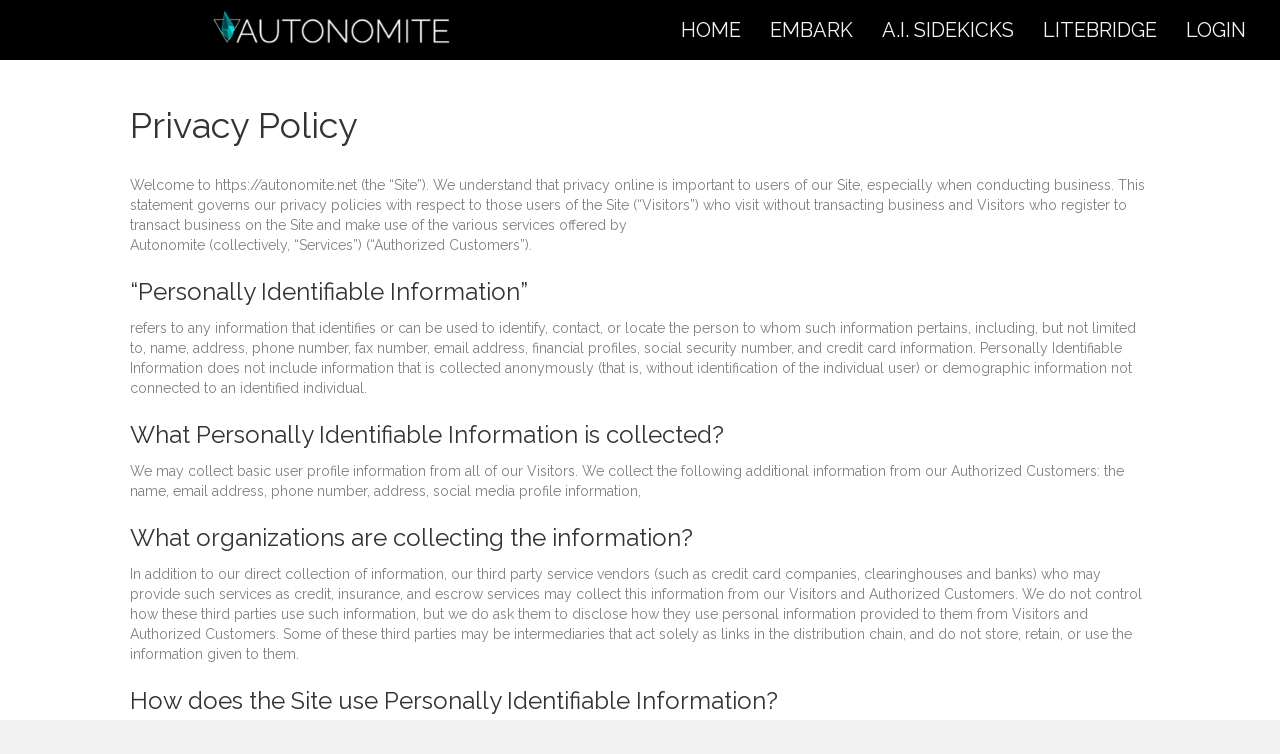

--- FILE ---
content_type: text/html; charset=UTF-8
request_url: https://autonomite.net/privacy-policy/
body_size: 18153
content:
     <!DOCTYPE html>
<html lang="en-US">
<head>
<meta charset="UTF-8" />
<meta name='viewport' content='width=device-width, initial-scale=1.0' />
<meta http-equiv='X-UA-Compatible' content='IE=edge' />
<script type="text/javascript">
/* <![CDATA[ */
 var gform;gform||(document.addEventListener("gform_main_scripts_loaded",function(){gform.scriptsLoaded=!0}),window.addEventListener("DOMContentLoaded",function(){gform.domLoaded=!0}),gform={domLoaded:!1,scriptsLoaded:!1,initializeOnLoaded:function(o){gform.domLoaded&&gform.scriptsLoaded?o():!gform.domLoaded&&gform.scriptsLoaded?window.addEventListener("DOMContentLoaded",o):document.addEventListener("gform_main_scripts_loaded",o)},hooks:{action:{},filter:{}},addAction:function(o,n,r,t){gform.addHook("action",o,n,r,t)},addFilter:function(o,n,r,t){gform.addHook("filter",o,n,r,t)},doAction:function(o){gform.doHook("action",o,arguments)},applyFilters:function(o){return gform.doHook("filter",o,arguments)},removeAction:function(o,n){gform.removeHook("action",o,n)},removeFilter:function(o,n,r){gform.removeHook("filter",o,n,r)},addHook:function(o,n,r,t,i){null==gform.hooks[o][n]&&(gform.hooks[o][n]=[]);var e=gform.hooks[o][n];null==i&&(i=n+"_"+e.length),gform.hooks[o][n].push({tag:i,callable:r,priority:t=null==t?10:t})},doHook:function(n,o,r){var t;if(r=Array.prototype.slice.call(r,1),null!=gform.hooks[n][o]&&((o=gform.hooks[n][o]).sort(function(o,n){return o.priority-n.priority}),o.forEach(function(o){"function"!=typeof(t=o.callable)&&(t=window[t]),"action"==n?t.apply(null,r):r[0]=t.apply(null,r)})),"filter"==n)return r[0]},removeHook:function(o,n,t,i){var r;null!=gform.hooks[o][n]&&(r=(r=gform.hooks[o][n]).filter(function(o,n,r){return!!(null!=i&&i!=o.tag||null!=t&&t!=o.priority)}),gform.hooks[o][n]=r)}}); 
/* ]]> */
</script>

<link rel="profile" href="https://gmpg.org/xfn/11" />
<meta name='robots' content='index, follow, max-image-preview:large, max-snippet:-1, max-video-preview:-1' />
	<style>img:is([sizes="auto" i], [sizes^="auto," i]) { contain-intrinsic-size: 3000px 1500px }</style>
	
	<!-- This site is optimized with the Yoast SEO plugin v24.2 - https://yoast.com/wordpress/plugins/seo/ -->
	<title>Privacy Policy - AUTONOMITE | AN AI-EMPOWERED CREATIVE STUDIO</title>
	<link rel="canonical" href="https://autonomite.net/privacy-policy/" />
	<meta property="og:locale" content="en_US" />
	<meta property="og:type" content="article" />
	<meta property="og:title" content="Privacy Policy - AUTONOMITE | AN AI-EMPOWERED CREATIVE STUDIO" />
	<meta property="og:description" content="Welcome to https://autonomite.net (the “Site”). We understand that privacy online is important to users of our Site, especially when conducting business. This statement governs our privacy policies with respect to those users of the Site (“Visitors”) who visit without transacting business and Visitors who register to transact business on the Site and make use of&hellip;" />
	<meta property="og:url" content="https://autonomite.net/privacy-policy/" />
	<meta property="og:site_name" content="AUTONOMITE | AN AI-EMPOWERED CREATIVE STUDIO" />
	<meta property="article:modified_time" content="2022-12-18T05:22:43+00:00" />
	<meta name="twitter:card" content="summary_large_image" />
	<meta name="twitter:label1" content="Est. reading time" />
	<meta name="twitter:data1" content="7 minutes" />
	<script type="application/ld+json" class="yoast-schema-graph">{"@context":"https://schema.org","@graph":[{"@type":"WebPage","@id":"https://autonomite.net/privacy-policy/","url":"https://autonomite.net/privacy-policy/","name":"Privacy Policy - AUTONOMITE | AN AI-EMPOWERED CREATIVE STUDIO","isPartOf":{"@id":"https://autonomite.net/#website"},"datePublished":"2022-12-18T05:22:42+00:00","dateModified":"2022-12-18T05:22:43+00:00","breadcrumb":{"@id":"https://autonomite.net/privacy-policy/#breadcrumb"},"inLanguage":"en-US","potentialAction":[{"@type":"ReadAction","target":["https://autonomite.net/privacy-policy/"]}]},{"@type":"BreadcrumbList","@id":"https://autonomite.net/privacy-policy/#breadcrumb","itemListElement":[{"@type":"ListItem","position":1,"name":"Home","item":"https://autonomite.net/"},{"@type":"ListItem","position":2,"name":"Privacy Policy"}]},{"@type":"WebSite","@id":"https://autonomite.net/#website","url":"https://autonomite.net/","name":"AUTONOMITE | AN AI-EMPOWERED CREATIVE STUDIO","description":"YOUR CATALYST ON THE QUEST FOR A THRIVING FUTURE","potentialAction":[{"@type":"SearchAction","target":{"@type":"EntryPoint","urlTemplate":"https://autonomite.net/?s={search_term_string}"},"query-input":{"@type":"PropertyValueSpecification","valueRequired":true,"valueName":"search_term_string"}}],"inLanguage":"en-US"}]}</script>
	<!-- / Yoast SEO plugin. -->


<link rel='dns-prefetch' href='//unpkg.com' />
<link rel='dns-prefetch' href='//cdnjs.cloudflare.com' />
<link rel='dns-prefetch' href='//fonts.googleapis.com' />
<link href='https://fonts.gstatic.com' crossorigin rel='preconnect' />
<link rel="alternate" type="application/rss+xml" title="AUTONOMITE | AN AI-EMPOWERED CREATIVE STUDIO &raquo; Feed" href="https://autonomite.net/feed/" />
<link rel="alternate" type="application/rss+xml" title="AUTONOMITE | AN AI-EMPOWERED CREATIVE STUDIO &raquo; Comments Feed" href="https://autonomite.net/comments/feed/" />
<link rel="preload" href="https://autonomite.net/wp-content/plugins/bb-plugin/fonts/fontawesome/5.15.4/webfonts/fa-solid-900.woff2" as="font" type="font/woff2" crossorigin="anonymous">
		<!-- This site uses the Google Analytics by ExactMetrics plugin v8.2.4 - Using Analytics tracking - https://www.exactmetrics.com/ -->
							<script src="//www.googletagmanager.com/gtag/js?id=G-CF3RXR071T"  data-cfasync="false" data-wpfc-render="false" type="text/javascript" async></script>
			<script data-cfasync="false" data-wpfc-render="false" type="text/javascript">
				var em_version = '8.2.4';
				var em_track_user = true;
				var em_no_track_reason = '';
								var ExactMetricsDefaultLocations = {"page_location":"https:\/\/autonomite.net\/privacy-policy\/"};
				if ( typeof ExactMetricsPrivacyGuardFilter === 'function' ) {
					var ExactMetricsLocations = (typeof ExactMetricsExcludeQuery === 'object') ? ExactMetricsPrivacyGuardFilter( ExactMetricsExcludeQuery ) : ExactMetricsPrivacyGuardFilter( ExactMetricsDefaultLocations );
				} else {
					var ExactMetricsLocations = (typeof ExactMetricsExcludeQuery === 'object') ? ExactMetricsExcludeQuery : ExactMetricsDefaultLocations;
				}

								var disableStrs = [
										'ga-disable-G-CF3RXR071T',
									];

				/* Function to detect opted out users */
				function __gtagTrackerIsOptedOut() {
					for (var index = 0; index < disableStrs.length; index++) {
						if (document.cookie.indexOf(disableStrs[index] + '=true') > -1) {
							return true;
						}
					}

					return false;
				}

				/* Disable tracking if the opt-out cookie exists. */
				if (__gtagTrackerIsOptedOut()) {
					for (var index = 0; index < disableStrs.length; index++) {
						window[disableStrs[index]] = true;
					}
				}

				/* Opt-out function */
				function __gtagTrackerOptout() {
					for (var index = 0; index < disableStrs.length; index++) {
						document.cookie = disableStrs[index] + '=true; expires=Thu, 31 Dec 2099 23:59:59 UTC; path=/';
						window[disableStrs[index]] = true;
					}
				}

				if ('undefined' === typeof gaOptout) {
					function gaOptout() {
						__gtagTrackerOptout();
					}
				}
								window.dataLayer = window.dataLayer || [];

				window.ExactMetricsDualTracker = {
					helpers: {},
					trackers: {},
				};
				if (em_track_user) {
					function __gtagDataLayer() {
						dataLayer.push(arguments);
					}

					function __gtagTracker(type, name, parameters) {
						if (!parameters) {
							parameters = {};
						}

						if (parameters.send_to) {
							__gtagDataLayer.apply(null, arguments);
							return;
						}

						if (type === 'event') {
														parameters.send_to = exactmetrics_frontend.v4_id;
							var hookName = name;
							if (typeof parameters['event_category'] !== 'undefined') {
								hookName = parameters['event_category'] + ':' + name;
							}

							if (typeof ExactMetricsDualTracker.trackers[hookName] !== 'undefined') {
								ExactMetricsDualTracker.trackers[hookName](parameters);
							} else {
								__gtagDataLayer('event', name, parameters);
							}
							
						} else {
							__gtagDataLayer.apply(null, arguments);
						}
					}

					__gtagTracker('js', new Date());
					__gtagTracker('set', {
						'developer_id.dNDMyYj': true,
											});
					if ( ExactMetricsLocations.page_location ) {
						__gtagTracker('set', ExactMetricsLocations);
					}
										__gtagTracker('config', 'G-CF3RXR071T', {"forceSSL":"true"} );
															window.gtag = __gtagTracker;										(function () {
						/* https://developers.google.com/analytics/devguides/collection/analyticsjs/ */
						/* ga and __gaTracker compatibility shim. */
						var noopfn = function () {
							return null;
						};
						var newtracker = function () {
							return new Tracker();
						};
						var Tracker = function () {
							return null;
						};
						var p = Tracker.prototype;
						p.get = noopfn;
						p.set = noopfn;
						p.send = function () {
							var args = Array.prototype.slice.call(arguments);
							args.unshift('send');
							__gaTracker.apply(null, args);
						};
						var __gaTracker = function () {
							var len = arguments.length;
							if (len === 0) {
								return;
							}
							var f = arguments[len - 1];
							if (typeof f !== 'object' || f === null || typeof f.hitCallback !== 'function') {
								if ('send' === arguments[0]) {
									var hitConverted, hitObject = false, action;
									if ('event' === arguments[1]) {
										if ('undefined' !== typeof arguments[3]) {
											hitObject = {
												'eventAction': arguments[3],
												'eventCategory': arguments[2],
												'eventLabel': arguments[4],
												'value': arguments[5] ? arguments[5] : 1,
											}
										}
									}
									if ('pageview' === arguments[1]) {
										if ('undefined' !== typeof arguments[2]) {
											hitObject = {
												'eventAction': 'page_view',
												'page_path': arguments[2],
											}
										}
									}
									if (typeof arguments[2] === 'object') {
										hitObject = arguments[2];
									}
									if (typeof arguments[5] === 'object') {
										Object.assign(hitObject, arguments[5]);
									}
									if ('undefined' !== typeof arguments[1].hitType) {
										hitObject = arguments[1];
										if ('pageview' === hitObject.hitType) {
											hitObject.eventAction = 'page_view';
										}
									}
									if (hitObject) {
										action = 'timing' === arguments[1].hitType ? 'timing_complete' : hitObject.eventAction;
										hitConverted = mapArgs(hitObject);
										__gtagTracker('event', action, hitConverted);
									}
								}
								return;
							}

							function mapArgs(args) {
								var arg, hit = {};
								var gaMap = {
									'eventCategory': 'event_category',
									'eventAction': 'event_action',
									'eventLabel': 'event_label',
									'eventValue': 'event_value',
									'nonInteraction': 'non_interaction',
									'timingCategory': 'event_category',
									'timingVar': 'name',
									'timingValue': 'value',
									'timingLabel': 'event_label',
									'page': 'page_path',
									'location': 'page_location',
									'title': 'page_title',
									'referrer' : 'page_referrer',
								};
								for (arg in args) {
																		if (!(!args.hasOwnProperty(arg) || !gaMap.hasOwnProperty(arg))) {
										hit[gaMap[arg]] = args[arg];
									} else {
										hit[arg] = args[arg];
									}
								}
								return hit;
							}

							try {
								f.hitCallback();
							} catch (ex) {
							}
						};
						__gaTracker.create = newtracker;
						__gaTracker.getByName = newtracker;
						__gaTracker.getAll = function () {
							return [];
						};
						__gaTracker.remove = noopfn;
						__gaTracker.loaded = true;
						window['__gaTracker'] = __gaTracker;
					})();
									} else {
										console.log("");
					(function () {
						function __gtagTracker() {
							return null;
						}

						window['__gtagTracker'] = __gtagTracker;
						window['gtag'] = __gtagTracker;
					})();
									}
			</script>
				<!-- / Google Analytics by ExactMetrics -->
		<!-- WP Fusion --><style type="text/css">.woocommerce .product .variations option:disabled { display: none; } </style><link rel='stylesheet' id='wc-blocks-integration-css' href='https://autonomite.net/wp-content/plugins/woocommerce-subscriptions/vendor/woocommerce/subscriptions-core/build/index.css?ver=4.0.2' type='text/css' media='all' />
<style id='wp-emoji-styles-inline-css' type='text/css'>

	img.wp-smiley, img.emoji {
		display: inline !important;
		border: none !important;
		box-shadow: none !important;
		height: 1em !important;
		width: 1em !important;
		margin: 0 0.07em !important;
		vertical-align: -0.1em !important;
		background: none !important;
		padding: 0 !important;
	}
</style>
<link rel='stylesheet' id='wp-block-library-css' href='https://autonomite.net/wp-includes/css/dist/block-library/style.min.css?ver=6.7.4' type='text/css' media='all' />
<style id='wp-block-library-theme-inline-css' type='text/css'>
.wp-block-audio :where(figcaption){color:#555;font-size:13px;text-align:center}.is-dark-theme .wp-block-audio :where(figcaption){color:#ffffffa6}.wp-block-audio{margin:0 0 1em}.wp-block-code{border:1px solid #ccc;border-radius:4px;font-family:Menlo,Consolas,monaco,monospace;padding:.8em 1em}.wp-block-embed :where(figcaption){color:#555;font-size:13px;text-align:center}.is-dark-theme .wp-block-embed :where(figcaption){color:#ffffffa6}.wp-block-embed{margin:0 0 1em}.blocks-gallery-caption{color:#555;font-size:13px;text-align:center}.is-dark-theme .blocks-gallery-caption{color:#ffffffa6}:root :where(.wp-block-image figcaption){color:#555;font-size:13px;text-align:center}.is-dark-theme :root :where(.wp-block-image figcaption){color:#ffffffa6}.wp-block-image{margin:0 0 1em}.wp-block-pullquote{border-bottom:4px solid;border-top:4px solid;color:currentColor;margin-bottom:1.75em}.wp-block-pullquote cite,.wp-block-pullquote footer,.wp-block-pullquote__citation{color:currentColor;font-size:.8125em;font-style:normal;text-transform:uppercase}.wp-block-quote{border-left:.25em solid;margin:0 0 1.75em;padding-left:1em}.wp-block-quote cite,.wp-block-quote footer{color:currentColor;font-size:.8125em;font-style:normal;position:relative}.wp-block-quote:where(.has-text-align-right){border-left:none;border-right:.25em solid;padding-left:0;padding-right:1em}.wp-block-quote:where(.has-text-align-center){border:none;padding-left:0}.wp-block-quote.is-large,.wp-block-quote.is-style-large,.wp-block-quote:where(.is-style-plain){border:none}.wp-block-search .wp-block-search__label{font-weight:700}.wp-block-search__button{border:1px solid #ccc;padding:.375em .625em}:where(.wp-block-group.has-background){padding:1.25em 2.375em}.wp-block-separator.has-css-opacity{opacity:.4}.wp-block-separator{border:none;border-bottom:2px solid;margin-left:auto;margin-right:auto}.wp-block-separator.has-alpha-channel-opacity{opacity:1}.wp-block-separator:not(.is-style-wide):not(.is-style-dots){width:100px}.wp-block-separator.has-background:not(.is-style-dots){border-bottom:none;height:1px}.wp-block-separator.has-background:not(.is-style-wide):not(.is-style-dots){height:2px}.wp-block-table{margin:0 0 1em}.wp-block-table td,.wp-block-table th{word-break:normal}.wp-block-table :where(figcaption){color:#555;font-size:13px;text-align:center}.is-dark-theme .wp-block-table :where(figcaption){color:#ffffffa6}.wp-block-video :where(figcaption){color:#555;font-size:13px;text-align:center}.is-dark-theme .wp-block-video :where(figcaption){color:#ffffffa6}.wp-block-video{margin:0 0 1em}:root :where(.wp-block-template-part.has-background){margin-bottom:0;margin-top:0;padding:1.25em 2.375em}
</style>
<style id='classic-theme-styles-inline-css' type='text/css'>
/*! This file is auto-generated */
.wp-block-button__link{color:#fff;background-color:#32373c;border-radius:9999px;box-shadow:none;text-decoration:none;padding:calc(.667em + 2px) calc(1.333em + 2px);font-size:1.125em}.wp-block-file__button{background:#32373c;color:#fff;text-decoration:none}
</style>
<style id='global-styles-inline-css' type='text/css'>
:root{--wp--preset--aspect-ratio--square: 1;--wp--preset--aspect-ratio--4-3: 4/3;--wp--preset--aspect-ratio--3-4: 3/4;--wp--preset--aspect-ratio--3-2: 3/2;--wp--preset--aspect-ratio--2-3: 2/3;--wp--preset--aspect-ratio--16-9: 16/9;--wp--preset--aspect-ratio--9-16: 9/16;--wp--preset--color--black: #000000;--wp--preset--color--cyan-bluish-gray: #abb8c3;--wp--preset--color--white: #ffffff;--wp--preset--color--pale-pink: #f78da7;--wp--preset--color--vivid-red: #cf2e2e;--wp--preset--color--luminous-vivid-orange: #ff6900;--wp--preset--color--luminous-vivid-amber: #fcb900;--wp--preset--color--light-green-cyan: #7bdcb5;--wp--preset--color--vivid-green-cyan: #00d084;--wp--preset--color--pale-cyan-blue: #8ed1fc;--wp--preset--color--vivid-cyan-blue: #0693e3;--wp--preset--color--vivid-purple: #9b51e0;--wp--preset--gradient--vivid-cyan-blue-to-vivid-purple: linear-gradient(135deg,rgba(6,147,227,1) 0%,rgb(155,81,224) 100%);--wp--preset--gradient--light-green-cyan-to-vivid-green-cyan: linear-gradient(135deg,rgb(122,220,180) 0%,rgb(0,208,130) 100%);--wp--preset--gradient--luminous-vivid-amber-to-luminous-vivid-orange: linear-gradient(135deg,rgba(252,185,0,1) 0%,rgba(255,105,0,1) 100%);--wp--preset--gradient--luminous-vivid-orange-to-vivid-red: linear-gradient(135deg,rgba(255,105,0,1) 0%,rgb(207,46,46) 100%);--wp--preset--gradient--very-light-gray-to-cyan-bluish-gray: linear-gradient(135deg,rgb(238,238,238) 0%,rgb(169,184,195) 100%);--wp--preset--gradient--cool-to-warm-spectrum: linear-gradient(135deg,rgb(74,234,220) 0%,rgb(151,120,209) 20%,rgb(207,42,186) 40%,rgb(238,44,130) 60%,rgb(251,105,98) 80%,rgb(254,248,76) 100%);--wp--preset--gradient--blush-light-purple: linear-gradient(135deg,rgb(255,206,236) 0%,rgb(152,150,240) 100%);--wp--preset--gradient--blush-bordeaux: linear-gradient(135deg,rgb(254,205,165) 0%,rgb(254,45,45) 50%,rgb(107,0,62) 100%);--wp--preset--gradient--luminous-dusk: linear-gradient(135deg,rgb(255,203,112) 0%,rgb(199,81,192) 50%,rgb(65,88,208) 100%);--wp--preset--gradient--pale-ocean: linear-gradient(135deg,rgb(255,245,203) 0%,rgb(182,227,212) 50%,rgb(51,167,181) 100%);--wp--preset--gradient--electric-grass: linear-gradient(135deg,rgb(202,248,128) 0%,rgb(113,206,126) 100%);--wp--preset--gradient--midnight: linear-gradient(135deg,rgb(2,3,129) 0%,rgb(40,116,252) 100%);--wp--preset--font-size--small: 13px;--wp--preset--font-size--medium: 20px;--wp--preset--font-size--large: 36px;--wp--preset--font-size--x-large: 42px;--wp--preset--spacing--20: 0.44rem;--wp--preset--spacing--30: 0.67rem;--wp--preset--spacing--40: 1rem;--wp--preset--spacing--50: 1.5rem;--wp--preset--spacing--60: 2.25rem;--wp--preset--spacing--70: 3.38rem;--wp--preset--spacing--80: 5.06rem;--wp--preset--shadow--natural: 6px 6px 9px rgba(0, 0, 0, 0.2);--wp--preset--shadow--deep: 12px 12px 50px rgba(0, 0, 0, 0.4);--wp--preset--shadow--sharp: 6px 6px 0px rgba(0, 0, 0, 0.2);--wp--preset--shadow--outlined: 6px 6px 0px -3px rgba(255, 255, 255, 1), 6px 6px rgba(0, 0, 0, 1);--wp--preset--shadow--crisp: 6px 6px 0px rgba(0, 0, 0, 1);}:where(.is-layout-flex){gap: 0.5em;}:where(.is-layout-grid){gap: 0.5em;}body .is-layout-flex{display: flex;}.is-layout-flex{flex-wrap: wrap;align-items: center;}.is-layout-flex > :is(*, div){margin: 0;}body .is-layout-grid{display: grid;}.is-layout-grid > :is(*, div){margin: 0;}:where(.wp-block-columns.is-layout-flex){gap: 2em;}:where(.wp-block-columns.is-layout-grid){gap: 2em;}:where(.wp-block-post-template.is-layout-flex){gap: 1.25em;}:where(.wp-block-post-template.is-layout-grid){gap: 1.25em;}.has-black-color{color: var(--wp--preset--color--black) !important;}.has-cyan-bluish-gray-color{color: var(--wp--preset--color--cyan-bluish-gray) !important;}.has-white-color{color: var(--wp--preset--color--white) !important;}.has-pale-pink-color{color: var(--wp--preset--color--pale-pink) !important;}.has-vivid-red-color{color: var(--wp--preset--color--vivid-red) !important;}.has-luminous-vivid-orange-color{color: var(--wp--preset--color--luminous-vivid-orange) !important;}.has-luminous-vivid-amber-color{color: var(--wp--preset--color--luminous-vivid-amber) !important;}.has-light-green-cyan-color{color: var(--wp--preset--color--light-green-cyan) !important;}.has-vivid-green-cyan-color{color: var(--wp--preset--color--vivid-green-cyan) !important;}.has-pale-cyan-blue-color{color: var(--wp--preset--color--pale-cyan-blue) !important;}.has-vivid-cyan-blue-color{color: var(--wp--preset--color--vivid-cyan-blue) !important;}.has-vivid-purple-color{color: var(--wp--preset--color--vivid-purple) !important;}.has-black-background-color{background-color: var(--wp--preset--color--black) !important;}.has-cyan-bluish-gray-background-color{background-color: var(--wp--preset--color--cyan-bluish-gray) !important;}.has-white-background-color{background-color: var(--wp--preset--color--white) !important;}.has-pale-pink-background-color{background-color: var(--wp--preset--color--pale-pink) !important;}.has-vivid-red-background-color{background-color: var(--wp--preset--color--vivid-red) !important;}.has-luminous-vivid-orange-background-color{background-color: var(--wp--preset--color--luminous-vivid-orange) !important;}.has-luminous-vivid-amber-background-color{background-color: var(--wp--preset--color--luminous-vivid-amber) !important;}.has-light-green-cyan-background-color{background-color: var(--wp--preset--color--light-green-cyan) !important;}.has-vivid-green-cyan-background-color{background-color: var(--wp--preset--color--vivid-green-cyan) !important;}.has-pale-cyan-blue-background-color{background-color: var(--wp--preset--color--pale-cyan-blue) !important;}.has-vivid-cyan-blue-background-color{background-color: var(--wp--preset--color--vivid-cyan-blue) !important;}.has-vivid-purple-background-color{background-color: var(--wp--preset--color--vivid-purple) !important;}.has-black-border-color{border-color: var(--wp--preset--color--black) !important;}.has-cyan-bluish-gray-border-color{border-color: var(--wp--preset--color--cyan-bluish-gray) !important;}.has-white-border-color{border-color: var(--wp--preset--color--white) !important;}.has-pale-pink-border-color{border-color: var(--wp--preset--color--pale-pink) !important;}.has-vivid-red-border-color{border-color: var(--wp--preset--color--vivid-red) !important;}.has-luminous-vivid-orange-border-color{border-color: var(--wp--preset--color--luminous-vivid-orange) !important;}.has-luminous-vivid-amber-border-color{border-color: var(--wp--preset--color--luminous-vivid-amber) !important;}.has-light-green-cyan-border-color{border-color: var(--wp--preset--color--light-green-cyan) !important;}.has-vivid-green-cyan-border-color{border-color: var(--wp--preset--color--vivid-green-cyan) !important;}.has-pale-cyan-blue-border-color{border-color: var(--wp--preset--color--pale-cyan-blue) !important;}.has-vivid-cyan-blue-border-color{border-color: var(--wp--preset--color--vivid-cyan-blue) !important;}.has-vivid-purple-border-color{border-color: var(--wp--preset--color--vivid-purple) !important;}.has-vivid-cyan-blue-to-vivid-purple-gradient-background{background: var(--wp--preset--gradient--vivid-cyan-blue-to-vivid-purple) !important;}.has-light-green-cyan-to-vivid-green-cyan-gradient-background{background: var(--wp--preset--gradient--light-green-cyan-to-vivid-green-cyan) !important;}.has-luminous-vivid-amber-to-luminous-vivid-orange-gradient-background{background: var(--wp--preset--gradient--luminous-vivid-amber-to-luminous-vivid-orange) !important;}.has-luminous-vivid-orange-to-vivid-red-gradient-background{background: var(--wp--preset--gradient--luminous-vivid-orange-to-vivid-red) !important;}.has-very-light-gray-to-cyan-bluish-gray-gradient-background{background: var(--wp--preset--gradient--very-light-gray-to-cyan-bluish-gray) !important;}.has-cool-to-warm-spectrum-gradient-background{background: var(--wp--preset--gradient--cool-to-warm-spectrum) !important;}.has-blush-light-purple-gradient-background{background: var(--wp--preset--gradient--blush-light-purple) !important;}.has-blush-bordeaux-gradient-background{background: var(--wp--preset--gradient--blush-bordeaux) !important;}.has-luminous-dusk-gradient-background{background: var(--wp--preset--gradient--luminous-dusk) !important;}.has-pale-ocean-gradient-background{background: var(--wp--preset--gradient--pale-ocean) !important;}.has-electric-grass-gradient-background{background: var(--wp--preset--gradient--electric-grass) !important;}.has-midnight-gradient-background{background: var(--wp--preset--gradient--midnight) !important;}.has-small-font-size{font-size: var(--wp--preset--font-size--small) !important;}.has-medium-font-size{font-size: var(--wp--preset--font-size--medium) !important;}.has-large-font-size{font-size: var(--wp--preset--font-size--large) !important;}.has-x-large-font-size{font-size: var(--wp--preset--font-size--x-large) !important;}
:where(.wp-block-post-template.is-layout-flex){gap: 1.25em;}:where(.wp-block-post-template.is-layout-grid){gap: 1.25em;}
:where(.wp-block-columns.is-layout-flex){gap: 2em;}:where(.wp-block-columns.is-layout-grid){gap: 2em;}
:root :where(.wp-block-pullquote){font-size: 1.5em;line-height: 1.6;}
</style>
<link rel='stylesheet' id='affwp-forms-css' href='https://autonomite.net/wp-content/plugins/affiliate-wp/assets/css/forms.min.css?ver=2.1.11' type='text/css' media='all' />
<link rel='stylesheet' id='autonomite-agent-voice-chat-style-css' href='https://autonomite.net/wp-content/plugins/autonomite-agent//build/agent-voice-chat.css?ver=1752200555' type='text/css' media='all' />
<link rel='stylesheet' id='essential-grid-plugin-settings-css' href='https://autonomite.net/wp-content/plugins/essential-grid/public/assets/css/settings.css?ver=2.2.4.1' type='text/css' media='all' />
<link rel='stylesheet' id='tp-roboto-css' href='https://fonts.googleapis.com/css?family=%5C%27Roboto%5C%27%2C+sans-serif%3B&#038;ver=6.7.4' type='text/css' media='all' />
<link rel='stylesheet' id='tp-fontello-css' href='https://autonomite.net/wp-content/plugins/essential-grid/public/assets/font/fontello/css/fontello.css?ver=2.2.4.1' type='text/css' media='all' />
<link rel='stylesheet' id='woocommerce-layout-css' href='https://autonomite.net/wp-content/plugins/woocommerce/assets/css/woocommerce-layout.css?ver=10.3.7' type='text/css' media='all' />
<link rel='stylesheet' id='woocommerce-smallscreen-css' href='https://autonomite.net/wp-content/plugins/woocommerce/assets/css/woocommerce-smallscreen.css?ver=10.3.7' type='text/css' media='only screen and (max-width: 767px)' />
<link rel='stylesheet' id='woocommerce-general-css' href='https://autonomite.net/wp-content/plugins/woocommerce/assets/css/woocommerce.css?ver=10.3.7' type='text/css' media='all' />
<style id='woocommerce-inline-inline-css' type='text/css'>
.woocommerce form .form-row .required { visibility: visible; }
</style>
<link rel='stylesheet' id='bookly-ladda.min.css-css' href='https://autonomite.net/wp-content/plugins/bookly-responsive-appointment-booking-tool/frontend/resources/css/ladda.min.css?ver=24.6' type='text/css' media='all' />
<link rel='stylesheet' id='bookly-tailwind.css-css' href='https://autonomite.net/wp-content/plugins/bookly-responsive-appointment-booking-tool/frontend/resources/css/tailwind.css?ver=24.6' type='text/css' media='all' />
<link rel='stylesheet' id='bookly-bootstrap-icons.min.css-css' href='https://autonomite.net/wp-content/plugins/bookly-responsive-appointment-booking-tool/frontend/resources/css/bootstrap-icons.min.css?ver=24.6' type='text/css' media='all' />
<link rel='stylesheet' id='bookly-intlTelInput.css-css' href='https://autonomite.net/wp-content/plugins/bookly-responsive-appointment-booking-tool/frontend/resources/css/intlTelInput.css?ver=24.6' type='text/css' media='all' />
<link rel='stylesheet' id='bookly-bookly-main.css-css' href='https://autonomite.net/wp-content/plugins/bookly-responsive-appointment-booking-tool/frontend/resources/css/bookly-main.css?ver=24.6' type='text/css' media='all' />
<link rel='stylesheet' id='cmplz-general-css' href='https://autonomite.net/wp-content/plugins/complianz-gdpr/assets/css/cookieblocker.min.css?ver=1736919248' type='text/css' media='all' />
<link rel='stylesheet' id='font-awesome-5-css' href='https://autonomite.net/wp-content/plugins/bb-plugin/fonts/fontawesome/5.15.4/css/all.min.css?ver=2.8.5.3' type='text/css' media='all' />
<link rel='stylesheet' id='font-awesome-css' href='https://autonomite.net/wp-content/plugins/bb-plugin/fonts/fontawesome/5.15.4/css/v4-shims.min.css?ver=2.8.5.3' type='text/css' media='all' />
<style id='font-awesome-inline-css' type='text/css'>
[data-font="FontAwesome"]:before {font-family: 'FontAwesome' !important;content: attr(data-icon) !important;speak: none !important;font-weight: normal !important;font-variant: normal !important;text-transform: none !important;line-height: 1 !important;font-style: normal !important;-webkit-font-smoothing: antialiased !important;-moz-osx-font-smoothing: grayscale !important;}
</style>
<link rel='stylesheet' id='fl-builder-layout-bundle-d063a1017f5e59ee55db924f73ec274b-css' href='https://autonomite.net/wp-content/uploads/bb-plugin/cache/d063a1017f5e59ee55db924f73ec274b-layout-bundle.css?ver=2.8.5.3-1.4.5' type='text/css' media='all' />
<link rel='stylesheet' id='ywcds_frontend-css' href='https://autonomite.net/wp-content/plugins/yith-donations-for-woocommerce-premium/assets/css/ywcds_frontend.css?ver=1.1.22' type='text/css' media='all' />
<link rel='stylesheet' id='brands-styles-css' href='https://autonomite.net/wp-content/plugins/woocommerce/assets/css/brands.css?ver=10.3.7' type='text/css' media='all' />
<link rel='stylesheet' id='jquery-magnificpopup-css' href='https://autonomite.net/wp-content/plugins/bb-plugin/css/jquery.magnificpopup.min.css?ver=2.8.5.3' type='text/css' media='all' />
<link rel='stylesheet' id='base-css' href='https://autonomite.net/wp-content/themes/bb-theme/css/base.min.css?ver=1.7.2' type='text/css' media='all' />
<link rel='stylesheet' id='fl-automator-skin-css' href='https://autonomite.net/wp-content/uploads/bb-theme/skin-663a58934d2e6.css?ver=1.7.2' type='text/css' media='all' />
<link rel='stylesheet' id='fl-builder-google-fonts-128468b6c34054e55c669ddabdc7492b-css' href='//fonts.googleapis.com/css?family=Raleway%3A400%2C300%2C700&#038;ver=6.7.4' type='text/css' media='all' />
<script type="text/javascript" src="https://autonomite.net/wp-content/plugins/google-analytics-dashboard-for-wp/assets/js/frontend-gtag.min.js?ver=8.2.4" id="exactmetrics-frontend-script-js" async="async" data-wp-strategy="async"></script>
<script data-cfasync="false" data-wpfc-render="false" type="text/javascript" id='exactmetrics-frontend-script-js-extra'>/* <![CDATA[ */
var exactmetrics_frontend = {"js_events_tracking":"true","download_extensions":"zip,mp3,mpeg,pdf,docx,pptx,xlsx,rar","inbound_paths":"[{\"path\":\"\\\/go\\\/\",\"label\":\"affiliate\"},{\"path\":\"\\\/recommend\\\/\",\"label\":\"affiliate\"}]","home_url":"https:\/\/autonomite.net","hash_tracking":"false","v4_id":"G-CF3RXR071T"};/* ]]> */
</script>
<script type="text/javascript" src="https://autonomite.net/wp-includes/js/jquery/jquery.min.js?ver=3.7.1" id="jquery-core-js"></script>
<script type="text/javascript" src="https://autonomite.net/wp-includes/js/jquery/jquery-migrate.min.js?ver=3.4.1" id="jquery-migrate-js"></script>
<script type="text/javascript" src="https://unpkg.com/meyda@5/dist/web/meyda.min.js?ver=5.6.3" id="meyda-js-js"></script>
<script type="text/javascript" src="https://autonomite.net/wp-content/plugins/woocommerce/assets/js/jquery-blockui/jquery.blockUI.min.js?ver=2.7.0-wc.10.3.7" id="wc-jquery-blockui-js" defer="defer" data-wp-strategy="defer"></script>
<script type="text/javascript" id="wc-add-to-cart-js-extra">
/* <![CDATA[ */
var wc_add_to_cart_params = {"ajax_url":"\/wp-admin\/admin-ajax.php","wc_ajax_url":"\/?wc-ajax=%%endpoint%%","i18n_view_cart":"View cart","cart_url":"https:\/\/autonomite.net\/cart\/","is_cart":"","cart_redirect_after_add":"yes"};
/* ]]> */
</script>
<script type="text/javascript" src="https://autonomite.net/wp-content/plugins/woocommerce/assets/js/frontend/add-to-cart.min.js?ver=10.3.7" id="wc-add-to-cart-js" defer="defer" data-wp-strategy="defer"></script>
<script type="text/javascript" src="https://autonomite.net/wp-content/plugins/woocommerce/assets/js/js-cookie/js.cookie.min.js?ver=2.1.4-wc.10.3.7" id="wc-js-cookie-js" defer="defer" data-wp-strategy="defer"></script>
<script type="text/javascript" id="woocommerce-js-extra">
/* <![CDATA[ */
var woocommerce_params = {"ajax_url":"\/wp-admin\/admin-ajax.php","wc_ajax_url":"\/?wc-ajax=%%endpoint%%","i18n_password_show":"Show password","i18n_password_hide":"Hide password"};
/* ]]> */
</script>
<script type="text/javascript" src="https://autonomite.net/wp-content/plugins/woocommerce/assets/js/frontend/woocommerce.min.js?ver=10.3.7" id="woocommerce-js" defer="defer" data-wp-strategy="defer"></script>
<script type="text/javascript" src="https://autonomite.net/wp-content/plugins/woocommerce/assets/js/jquery-cookie/jquery.cookie.min.js?ver=1.4.1-wc.10.3.7" id="wc-jquery-cookie-js" data-wp-strategy="defer"></script>
<script type="text/javascript" id="jquery-cookie-js-extra">
/* <![CDATA[ */
var affwp_scripts = {"ajaxurl":"https:\/\/autonomite.net\/wp-admin\/admin-ajax.php"};
/* ]]> */
</script>
<script type="text/javascript" id="affwp-tracking-js-extra">
/* <![CDATA[ */
var affwp_debug_vars = {"integrations":{"gravityforms":"Gravity Forms","woocommerce":"WooCommerce"},"version":"2.1.11","currency":"USD"};
/* ]]> */
</script>
<script type="text/javascript" src="https://autonomite.net/wp-content/plugins/affiliate-wp/assets/js/tracking.min.js?ver=2.1.11" id="affwp-tracking-js"></script>
<script type="text/javascript" src="https://autonomite.net/wp-content/plugins/bookly-responsive-appointment-booking-tool/frontend/resources/js/spin.min.js?ver=24.6" id="bookly-spin.min.js-js"></script>
<script type="text/javascript" id="bookly-globals-js-extra">
/* <![CDATA[ */
var BooklyL10nGlobal = {"csrf_token":"d31e565191","ajax_url_backend":"https:\/\/autonomite.net\/wp-admin\/admin-ajax.php","ajax_url_frontend":"https:\/\/autonomite.net\/wp-admin\/admin-ajax.php","mjsTimeFormat":"h:mm a","datePicker":{"format":"MMMM D, YYYY","monthNames":["January","February","March","April","May","June","July","August","September","October","November","December"],"daysOfWeek":["Sun","Mon","Tue","Wed","Thu","Fri","Sat"],"firstDay":1,"monthNamesShort":["Jan","Feb","Mar","Apr","May","Jun","Jul","Aug","Sep","Oct","Nov","Dec"],"dayNames":["Sunday","Monday","Tuesday","Wednesday","Thursday","Friday","Saturday"],"dayNamesShort":["Sun","Mon","Tue","Wed","Thu","Fri","Sat"],"meridiem":{"am":"am","pm":"pm","AM":"AM","PM":"PM"}},"dateRange":{"format":"MMMM D, YYYY","applyLabel":"Apply","cancelLabel":"Cancel","fromLabel":"From","toLabel":"To","customRangeLabel":"Custom range","tomorrow":"Tomorrow","today":"Today","anyTime":"Any time","yesterday":"Yesterday","last_7":"Last 7 days","last_30":"Last 30 days","next_7":"Next 7 days","next_30":"Next 30 days","thisMonth":"This month","nextMonth":"Next month","lastMonth":"Last month","firstDay":1},"l10n":{"apply":"Apply","cancel":"Cancel","areYouSure":"Are you sure?"},"addons":[],"cloud_products":"","data":{}};
/* ]]> */
</script>
<script type="text/javascript" src="https://autonomite.net/wp-content/plugins/bookly-responsive-appointment-booking-tool/frontend/resources/js/ladda.min.js?ver=24.6" id="bookly-ladda.min.js-js"></script>
<script type="text/javascript" src="https://autonomite.net/wp-content/plugins/bookly-responsive-appointment-booking-tool/backend/resources/js/moment.min.js?ver=24.6" id="bookly-moment.min.js-js"></script>
<script type="text/javascript" src="https://autonomite.net/wp-content/plugins/bookly-responsive-appointment-booking-tool/frontend/resources/js/hammer.min.js?ver=24.6" id="bookly-hammer.min.js-js"></script>
<script type="text/javascript" src="https://autonomite.net/wp-content/plugins/bookly-responsive-appointment-booking-tool/frontend/resources/js/jquery.hammer.min.js?ver=24.6" id="bookly-jquery.hammer.min.js-js"></script>
<script type="text/javascript" src="https://autonomite.net/wp-content/plugins/bookly-responsive-appointment-booking-tool/frontend/resources/js/qrcode.js?ver=24.6" id="bookly-qrcode.js-js"></script>
<script type="text/javascript" id="bookly-bookly.min.js-js-extra">
/* <![CDATA[ */
var BooklyL10n = {"ajaxurl":"https:\/\/autonomite.net\/wp-admin\/admin-ajax.php","csrf_token":"d31e565191","months":["January","February","March","April","May","June","July","August","September","October","November","December"],"days":["Sunday","Monday","Tuesday","Wednesday","Thursday","Friday","Saturday"],"daysShort":["Sun","Mon","Tue","Wed","Thu","Fri","Sat"],"monthsShort":["Jan","Feb","Mar","Apr","May","Jun","Jul","Aug","Sep","Oct","Nov","Dec"],"show_more":"Show more","sessionHasExpired":"Your session has expired. Please press \"Ok\" to refresh the page"};
/* ]]> */
</script>
<script type="text/javascript" src="https://autonomite.net/wp-content/plugins/bookly-responsive-appointment-booking-tool/frontend/resources/js/bookly.min.js?ver=24.6" id="bookly-bookly.min.js-js"></script>
<script type="text/javascript" src="https://autonomite.net/wp-content/plugins/bookly-responsive-appointment-booking-tool/frontend/resources/js/intlTelInput.min.js?ver=24.6" id="bookly-intlTelInput.min.js-js"></script>
<script type="text/javascript" src="https://autonomite.net/wp-content/plugins/ss-bb-lottie/js/lottie.js?ver=6.7.4" id="ss_lottie-js"></script>
<script type="text/javascript" src="//cdnjs.cloudflare.com/ajax/libs/jquery-easing/1.4.1/jquery.easing.min.js?ver=6.7.4" id="jquery-easing-js"></script>
<link rel="https://api.w.org/" href="https://autonomite.net/wp-json/" /><link rel="alternate" title="JSON" type="application/json" href="https://autonomite.net/wp-json/wp/v2/pages/6957" /><link rel="EditURI" type="application/rsd+xml" title="RSD" href="https://autonomite.net/xmlrpc.php?rsd" />
<meta name="generator" content="WordPress 6.7.4" />
<meta name="generator" content="WooCommerce 10.3.7" />
<link rel='shortlink' href='https://autonomite.net/?p=6957' />
<link rel="alternate" title="oEmbed (JSON)" type="application/json+oembed" href="https://autonomite.net/wp-json/oembed/1.0/embed?url=https%3A%2F%2Fautonomite.net%2Fprivacy-policy%2F" />
<link rel="alternate" title="oEmbed (XML)" type="text/xml+oembed" href="https://autonomite.net/wp-json/oembed/1.0/embed?url=https%3A%2F%2Fautonomite.net%2Fprivacy-policy%2F&#038;format=xml" />
		<script type="text/javascript">
		var AFFWP = AFFWP || {};
		AFFWP.referral_var = 'ref';
		AFFWP.expiration = 7;
		AFFWP.debug = 0;

		AFFWP.cookie_domain = '.autonomite.net';

		AFFWP.referral_credit_last = 0;
		</script>
	<noscript><style>.woocommerce-product-gallery{ opacity: 1 !important; }</style></noscript>
	<style type="text/css">.recentcomments a{display:inline !important;padding:0 !important;margin:0 !important;}</style><meta name="generator" content="Powered by Slider Revolution 6.7.25 - responsive, Mobile-Friendly Slider Plugin for WordPress with comfortable drag and drop interface." />
<link rel="icon" href="https://autonomite.net/wp-content/uploads/2023/01/cropped-logo-favicon-1-32x32.png" sizes="32x32" />
<link rel="icon" href="https://autonomite.net/wp-content/uploads/2023/01/cropped-logo-favicon-1-192x192.png" sizes="192x192" />
<link rel="apple-touch-icon" href="https://autonomite.net/wp-content/uploads/2023/01/cropped-logo-favicon-1-180x180.png" />
<meta name="msapplication-TileImage" content="https://autonomite.net/wp-content/uploads/2023/01/cropped-logo-favicon-1-270x270.png" />
<script>function setREVStartSize(e){
			//window.requestAnimationFrame(function() {
				window.RSIW = window.RSIW===undefined ? window.innerWidth : window.RSIW;
				window.RSIH = window.RSIH===undefined ? window.innerHeight : window.RSIH;
				try {
					var pw = document.getElementById(e.c).parentNode.offsetWidth,
						newh;
					pw = pw===0 || isNaN(pw) || (e.l=="fullwidth" || e.layout=="fullwidth") ? window.RSIW : pw;
					e.tabw = e.tabw===undefined ? 0 : parseInt(e.tabw);
					e.thumbw = e.thumbw===undefined ? 0 : parseInt(e.thumbw);
					e.tabh = e.tabh===undefined ? 0 : parseInt(e.tabh);
					e.thumbh = e.thumbh===undefined ? 0 : parseInt(e.thumbh);
					e.tabhide = e.tabhide===undefined ? 0 : parseInt(e.tabhide);
					e.thumbhide = e.thumbhide===undefined ? 0 : parseInt(e.thumbhide);
					e.mh = e.mh===undefined || e.mh=="" || e.mh==="auto" ? 0 : parseInt(e.mh,0);
					if(e.layout==="fullscreen" || e.l==="fullscreen")
						newh = Math.max(e.mh,window.RSIH);
					else{
						e.gw = Array.isArray(e.gw) ? e.gw : [e.gw];
						for (var i in e.rl) if (e.gw[i]===undefined || e.gw[i]===0) e.gw[i] = e.gw[i-1];
						e.gh = e.el===undefined || e.el==="" || (Array.isArray(e.el) && e.el.length==0)? e.gh : e.el;
						e.gh = Array.isArray(e.gh) ? e.gh : [e.gh];
						for (var i in e.rl) if (e.gh[i]===undefined || e.gh[i]===0) e.gh[i] = e.gh[i-1];
											
						var nl = new Array(e.rl.length),
							ix = 0,
							sl;
						e.tabw = e.tabhide>=pw ? 0 : e.tabw;
						e.thumbw = e.thumbhide>=pw ? 0 : e.thumbw;
						e.tabh = e.tabhide>=pw ? 0 : e.tabh;
						e.thumbh = e.thumbhide>=pw ? 0 : e.thumbh;
						for (var i in e.rl) nl[i] = e.rl[i]<window.RSIW ? 0 : e.rl[i];
						sl = nl[0];
						for (var i in nl) if (sl>nl[i] && nl[i]>0) { sl = nl[i]; ix=i;}
						var m = pw>(e.gw[ix]+e.tabw+e.thumbw) ? 1 : (pw-(e.tabw+e.thumbw)) / (e.gw[ix]);
						newh =  (e.gh[ix] * m) + (e.tabh + e.thumbh);
					}
					var el = document.getElementById(e.c);
					if (el!==null && el) el.style.height = newh+"px";
					el = document.getElementById(e.c+"_wrapper");
					if (el!==null && el) {
						el.style.height = newh+"px";
						el.style.display = "block";
					}
				} catch(e){
					console.log("Failure at Presize of Slider:" + e)
				}
			//});
		  };</script>
<link rel="stylesheet" href="https://cdn.addpipe.com/2.0/pipe.css">
<script type="text/javascript" src="https://cdn.addpipe.com/2.0/pipe.js"></script>
</head>
<body data-cmplz=1 class="page-template-default page page-id-6957 theme-bb-theme fl-builder-2-8-5-3 fl-themer-1-4-5 fl-theme-1-7-2 woocommerce-no-js fl-theme-builder-footer fl-theme-builder-footer-footer fl-theme-builder-header fl-theme-builder-header-header fl-framework-base fl-preset-default fl-full-width fl-search-active" itemscope="itemscope" itemtype="https://schema.org/WebPage">
<div class="fl-page">
	<header class="fl-builder-content fl-builder-content-6856 fl-builder-global-templates-locked" data-post-id="6856" data-type="header" data-sticky="1" data-sticky-on="" data-sticky-breakpoint="medium" data-shrink="1" data-overlay="0" data-overlay-bg="transparent" data-shrink-image-height="50px" role="banner" itemscope="itemscope" itemtype="http://schema.org/WPHeader"><div class="fl-row fl-row-full-width fl-row-bg-color fl-node-621864a9d76f7 fl-row-default-height fl-row-align-center" data-node="621864a9d76f7">
	<div class="fl-row-content-wrap">
								<div class="fl-row-content fl-row-full-width fl-node-content">
		
<div class="fl-col-group fl-node-621864a9d76fb fl-col-group-equal-height fl-col-group-align-center fl-col-group-custom-width" data-node="621864a9d76fb">
			<div class="fl-col fl-node-621864a9d76fc fl-col-bg-color fl-col-small fl-col-small-custom-width" data-node="621864a9d76fc">
	<div class="fl-col-content fl-node-content"><div class="fl-module fl-module-photo fl-node-621864fc1df9b" data-node="621864fc1df9b">
	<div class="fl-module-content fl-node-content">
		<div class="fl-photo fl-photo-align-center" itemscope itemtype="https://schema.org/ImageObject">
	<div class="fl-photo-content fl-photo-img-png">
				<img loading="lazy" decoding="async" class="fl-photo-img wp-image-7010 size-medium" src="https://autonomite.net/wp-content/uploads/2022/02/Autonomite-Logo-V3-Horizontal-300x47.png" alt="Autonomite-Logo-V3-Horizontal" itemprop="image" height="47" width="300" title="Autonomite-Logo-V3-Horizontal"  data-no-lazy="1" srcset="https://autonomite.net/wp-content/uploads/2022/02/Autonomite-Logo-V3-Horizontal-300x47.png 300w, https://autonomite.net/wp-content/uploads/2022/02/Autonomite-Logo-V3-Horizontal-1024x160.png 1024w, https://autonomite.net/wp-content/uploads/2022/02/Autonomite-Logo-V3-Horizontal-768x120.png 768w, https://autonomite.net/wp-content/uploads/2022/02/Autonomite-Logo-V3-Horizontal-1536x240.png 1536w, https://autonomite.net/wp-content/uploads/2022/02/Autonomite-Logo-V3-Horizontal-600x94.png 600w, https://autonomite.net/wp-content/uploads/2022/02/Autonomite-Logo-V3-Horizontal.png 1920w" sizes="auto, (max-width: 300px) 100vw, 300px" />
					</div>
	</div>
	</div>
</div>
</div>
</div>
			<div class="fl-col fl-node-621864a9d76fd fl-col-bg-color fl-col-small fl-col-small-custom-width" data-node="621864a9d76fd">
	<div class="fl-col-content fl-node-content"><div class="fl-module fl-module-menu fl-node-ldkw9q4t8vb2" data-node="ldkw9q4t8vb2">
	<div class="fl-module-content fl-node-content">
		<div class="fl-menu fl-menu-responsive-toggle-mobile">
	<button class="fl-menu-mobile-toggle hamburger" aria-label="Menu"><span class="fl-menu-icon svg-container"><svg version="1.1" class="hamburger-menu" xmlns="http://www.w3.org/2000/svg" xmlns:xlink="http://www.w3.org/1999/xlink" viewBox="0 0 512 512">
<rect class="fl-hamburger-menu-top" width="512" height="102"/>
<rect class="fl-hamburger-menu-middle" y="205" width="512" height="102"/>
<rect class="fl-hamburger-menu-bottom" y="410" width="512" height="102"/>
</svg>
</span></button>	<div class="fl-clear"></div>
	<nav aria-label="Menu" itemscope="itemscope" itemtype="https://schema.org/SiteNavigationElement"><ul id="menu-primarynav" class="menu fl-menu-horizontal fl-toggle-arrows"><li id="menu-item-1467" class="menu-item menu-item-type-post_type menu-item-object-page menu-item-home"><a href="https://autonomite.net/">HOME</a></li><li id="menu-item-7257" class="menu-item menu-item-type-post_type menu-item-object-page"><a href="https://autonomite.net/embark/">EMBARK</a></li><li id="menu-item-7255" class="menu-item menu-item-type-post_type menu-item-object-page"><a href="https://autonomite.net/sidekick/">A.I. SIDEKICKS</a></li><li id="menu-item-7459" class="menu-item menu-item-type-post_type menu-item-object-page"><a href="https://autonomite.net/litebridge/">LITEBRIDGE</a></li><li id="menu-item-7362" class="menu-item menu-item-type-custom menu-item-object-custom"><a href="https://autonomite.net/wp-login.php">LOGIN</a></li></ul></nav></div>
	</div>
</div>
</div>
</div>
	</div>
		</div>
	</div>
</div>
</header><div class="uabb-js-breakpoint" style="display: none;"></div>	<div class="fl-page-content" itemprop="mainContentOfPage">

		
<div class="fl-content-full container">
	<div class="row">
		<div class="fl-content col-md-12">
			<article class="fl-post post-6957 page type-page status-publish hentry" id="fl-post-6957" itemscope="itemscope" itemtype="https://schema.org/CreativeWork">

		<header class="fl-post-header">
		<h1 class="fl-post-title" itemprop="headline">Privacy Policy</h1>
			</header><!-- .fl-post-header -->
			<div class="fl-post-content clearfix" itemprop="text">
		<p>Welcome to  https://autonomite.net  (the “Site”). We understand that privacy online is important to users of our Site, especially when conducting business. This statement governs our privacy policies with respect to those users of the Site (“Visitors”) who visit without transacting business and Visitors who register to transact business on the Site and make use of the various services offered by<br />
Autonomite  (collectively, “Services”) (“Authorized Customers”).</p>
<h3>“Personally Identifiable Information”</h3>
<p>refers to any information that identifies or can be used to identify, contact, or locate the person to whom such information pertains, including, but not limited to, name, address, phone number, fax number, email address, financial profiles, social security number, and credit card information. Personally Identifiable Information does not include information that is collected anonymously (that is, without identification of the individual user) or demographic information not connected to an identified individual.</p>
<h3>What Personally Identifiable Information is collected?</h3>
<p>We may collect basic user profile information from all of our Visitors. We collect the following additional information from our Authorized Customers:  the name,  email address,  phone number,  address,  social media profile information,</p>
<h3>What organizations are collecting the information?</h3>
<p>In addition to our direct collection of information, our third party service vendors (such as credit card companies, clearinghouses and banks) who may provide such services as credit, insurance, and escrow services may collect this information from our Visitors and Authorized Customers. We do not control how these third parties use such information, but we do ask them to disclose how they use personal information provided to them from Visitors and Authorized Customers. Some of these third parties may be intermediaries that act solely as links in the distribution chain, and do not store, retain, or use the information given to them.</p>
<h3>How does the Site use Personally Identifiable Information?</h3>
<p>We use Personally Identifiable Information to customize the Site, to make appropriate service offerings, and to fulfill buying and selling requests on the Site. We may email Visitors and Authorized Customers about research or purchase and selling opportunities on the Site or information related to the subject matter of the Site. We may also use Personally Identifiable Information to contact Visitors and Authorized Customers in response to specific inquiries, or to provide requested information.</p>
<h3>With whom may the information may be shared?</h3>
<p>Personally Identifiable Information about Authorized Customers may be shared with other Authorized Customers who wish to evaluate potential transactions with other Authorized Customers. We may share aggregated information about our Visitors, including the demographics of our Visitors and Authorized Customers, with our affiliated agencies and third party vendors. We also offer the opportunity to “opt out” of receiving information or being contacted by us or by any agency acting on our behalf.</p>
<h3>How is Personally Identifiable Information stored?</h3>
<p>Personally Identifiable Information collected by  Autonomite  is securely stored and is not accessible to third parties or employees of  Autonomite  except for use as indicated above.</p>
<h3>What choices are available to Visitors regarding collection, use and distribution of the information?</h3>
<p>Visitors and Authorized Customers may opt out of receiving unsolicited information from or being contacted by us and/or our vendors and affiliated agencies by responding to emails as instructed, or by contacting us at <a href="/cdn-cgi/l/email-protection" class="__cf_email__" data-cfemail="4b27662f223324250b2a3e3f24252426223f2e65252e3f">[email&#160;protected]</a></p>
<h3>Cookies</h3>
<p>A cookie is a string of information that a website stores on a visitor’s computer, and that the visitor’s browser provides to the website each time the visitor returns.</p>
<p>We use “cookies” to collect information. You can instruct your browser to refuse all cookies or to indicate when a cookie is being sent. However, if you do not accept cookies, you may not be able to use some portions of our Service.</p>
<h3>Are Cookies Used on the Site?</h3>
<p>Cookies are used for a variety of reasons. We use Cookies to obtain information about the preferences of our Visitors and the services they select. We also use Cookies for security purposes to protect our Authorized Customers. For example, if an Authorized Customer is logged on and the site is unused for more than 10 minutes, we will automatically log the Authorized Customer off. Visitors who do not wish to have cookies placed on their computers should set their browsers to refuse cookies before using  https://autonomite.net , with the drawback that certain features of website may not function properly without the aid of cookies.</p>
<h3>Cookies used by our service providers</h3>
<p>Our service providers use cookies and those cookies may be stored on your computer when you visit our website. You can find more details about which cookies are used in our cookies info page.</p>
<h3>How does WPLegalPages use login information?</h3>
<p>Autonomite uses login information, including, but not limited to, IP addresses, ISPs, and browser types, browser version, pages visited, date and time of visit,  to analyze trends, administer the Site, track a user&#8217;s movement and use, and gather broad demographic information.</p>
<h3>What partners or service providers have access to Personally Identifiable Information from Visitors and/or Authorized Customers on the Site?</h3>
<p>Autonomite has entered into and will continue to enter into partnerships and other affiliations with a number of vendors. Such vendors may have access to certain Personally Identifiable Information on a need to know the basis for evaluating Authorized Customers for service eligibility. Our privacy policy does not cover their collection or use of this information.</p>
<h3>How does the Site keep Personally Identifiable Information secure?</h3>
<p>All of our employees are familiar with our security policy and practices. The Personally Identifiable Information of our Visitors and Authorized Customers is only accessible to a limited number of qualified employees who are given a password in order to gain access to the information. We audit our security systems and processes on a regular basis. Sensitive information, such as credit card numbers or social security numbers, is protected by encryption protocols, in place to protect information sent over the Internet. While we take commercially reasonable measures to maintain a secure site, electronic communications and databases are subject to errors, tampering, and break-ins, and we cannot guarantee or warrant that such events will not take place and we will not be liable to Visitors or Authorized Customers for any such occurrences.</p>
<h3>How can Visitors correct any inaccuracies in Personally Identifiable Information?</h3>
<p>Visitors and Authorized Customers may contact us to update Personally Identifiable Information about them or to correct any inaccuracies by emailing us at  <a href="/cdn-cgi/l/email-protection" class="__cf_email__" data-cfemail="f995d49d90819697b9988c8d96979694908d9cd7979c8d">[email&#160;protected]</a> .</p>
<h3>Can a Visitor delete or deactivate Personally Identifiable Information collected by the Site?</h3>
<p>We provide Visitors and Authorized Customers with a mechanism to delete/deactivate Personally Identifiable Information from the Site’s database by contacting. However, because of backups and records of deletions, it may be impossible to delete a Visitor’s entry without retaining some residual information. An individual who requests to have Personally Identifiable Information deactivated will have this information functionally deleted, and we will not sell, transfer, or use Personally Identifiable Information relating to that individual in any way moving forward.</p>
<h3>Your rights</h3>
<p>These are summarized rights that you have under data protection law</p>
<ul>
<li>The right to access</li>
<li>The right to rectification</li>
<li>The right to erasure</li>
<li>The right to restrict processing</li>
<li>The right to object to processing</li>
<li>The right to data portability</li>
<li>The right to complain to a supervisory authority</li>
<li>The right to withdraw consent</li>
</ul>
<h3>Children’s Privacy</h3>
<p>Our Service does not address “Children”,  anyone under the age of 18 years , and we do not knowingly collect personally identifiable information from children under 18 years.</p>
<p>If you are a parent or guardian and you are aware that your child has provided us with Personal Information, please get in touch with us immediately in the contact details provided. If we come to know that children below 18 years have provided personal information, we will delete the information from our servers immediately.</p>
<h3>Compliance With Laws</h3>
<p>Disclosure of Personally Identifiable Information to comply with the law. We will disclose Personally Identifiable Information in order to comply with a court order or subpoena or a request from a law enforcement agency to release information. We will also disclose Personally Identifiable Information when reasonably necessary to protect the safety of our Visitors and Authorized Customers.</p>
<h3>What happens if the Privacy Policy Changes?</h3>
<p>We will let our Visitors and Authorized Customers know about changes to our privacy policy by posting such changes on the Site. However, if we are changing our privacy policy in a manner that might cause disclosure of Personally Identifiable Information that a Visitor or Authorized Customer has previously requested not be disclosed, we will contact such Visitor or Authorized Customer to allow such Visitor or Authorized Customer to prevent such disclosure.</p>
<h3>Links</h3>
<p>https://autonomite.net  contains links to other websites. Please note that when you click on one of these links, you are moving to another website. We encourage you to read the privacy statements of these linked sites as their privacy policies may differ from ours.</p>
<h3>Contact Us</h3>
<p>If you have any questions about this Privacy Policy, please contact us at  <a href="/cdn-cgi/l/email-protection" class="__cf_email__" data-cfemail="5c307138352433321c3d29283332333135283972323928">[email&#160;protected]</a></p>
<hr>
<p>Last Updated: December 18, 2022</p>
	</div><!-- .fl-post-content -->
	
</article>

<!-- .fl-post -->
		</div>
	</div>
</div>


	</div><!-- .fl-page-content -->
	<footer class="fl-builder-content fl-builder-content-2245 fl-builder-global-templates-locked" data-post-id="2245" data-type="footer" itemscope="itemscope" itemtype="http://schema.org/WPFooter"><div class="fl-row fl-row-full-width fl-row-bg-photo fl-node-5cf404420e743 fl-row-default-height fl-row-align-center fl-row-bg-overlay sitefooter" data-node="5cf404420e743">
	<div class="fl-row-content-wrap">
								<div class="fl-row-content fl-row-full-width fl-node-content">
		
<div class="fl-col-group fl-node-5cf404420e77c" data-node="5cf404420e77c">
			<div class="fl-col fl-node-5cf404420e7b3 fl-col-bg-color fl-col-has-cols" data-node="5cf404420e7b3">
	<div class="fl-col-content fl-node-content">
<div class="fl-col-group fl-node-5cf404420e7ea fl-col-group-nested fl-col-group-equal-height fl-col-group-align-center" data-node="5cf404420e7ea">
			<div class="fl-col fl-node-5cf404420e821 fl-col-bg-color fl-col-small" data-node="5cf404420e821">
	<div class="fl-col-content fl-node-content"><div class="fl-module fl-module-rich-text fl-node-5cf404420e8d0" data-node="5cf404420e8d0">
	<div class="fl-module-content fl-node-content">
		<div class="fl-rich-text">
	<p style="text-align: center;"><span style="font-size: 18px;">COPYLEFT <strong>AUTONOMITE</strong> 2025.  </span></p>
<p style="text-align: center;"><span style="font-size: 18px;">ALL COPYCATS WILL BE PUBLICLY SHAMED.<br />
</span></p>
</div>
	</div>
</div>
</div>
</div>
			<div class="fl-col fl-node-5cf404420e858 fl-col-bg-color fl-col-small" data-node="5cf404420e858">
	<div class="fl-col-content fl-node-content"><div class="fl-module fl-module-rich-text fl-node-5cf404420e907" data-node="5cf404420e907">
	<div class="fl-module-content fl-node-content">
		<div class="fl-rich-text">
	<p style="text-align: center;"><img loading="lazy" decoding="async" class="alignnone  wp-image-7008" src="https://autonomite.net/wp-content/uploads/2023/01/Autonomite-Logo-V3-Symbol-257x300.png" alt="" width="104" height="122" srcset="https://autonomite.net/wp-content/uploads/2023/01/Autonomite-Logo-V3-Symbol-257x300.png 257w, https://autonomite.net/wp-content/uploads/2023/01/Autonomite-Logo-V3-Symbol.png 561w" sizes="auto, (max-width: 104px) 100vw, 104px" /></p>
</div>
	</div>
</div>
</div>
</div>
			<div class="fl-col fl-node-5cf404420e898 fl-col-bg-color fl-col-small" data-node="5cf404420e898">
	<div class="fl-col-content fl-node-content"><div class="fl-module fl-module-rich-text fl-node-5cf404420e93d" data-node="5cf404420e93d">
	<div class="fl-module-content fl-node-content">
		<div class="fl-rich-text">
	<div class="fl-module fl-module-heading fl-node-5a20f6c710543 fl-animation fl-fade-down fl-animated" data-node="5a20f6c710543" data-animation-delay="0" data-animation-duration="1" data-parent="5a1dbd6d51a2f" data-type="heading" data-name="Heading">
<div class="fl-module-content fl-node-content">
<p class="fl-heading"><span class="fl-heading-text">YOUR CATALYST ON THE QUEST FOR</span></p>
<p class="fl-heading"><span class="fl-heading-text"><strong> A THRIVING FUTURE. </strong><br />
</span></p>
</div>
</div>
</div>
	</div>
</div>
</div>
</div>
	</div>
</div>
</div>
	</div>
		</div>
	</div>
</div>
</footer><div class="uabb-js-breakpoint" style="display: none;"></div>	</div><!-- .fl-page -->

		<script data-cfasync="false" src="/cdn-cgi/scripts/5c5dd728/cloudflare-static/email-decode.min.js"></script><script>
			window.RS_MODULES = window.RS_MODULES || {};
			window.RS_MODULES.modules = window.RS_MODULES.modules || {};
			window.RS_MODULES.waiting = window.RS_MODULES.waiting || [];
			window.RS_MODULES.defered = true;
			window.RS_MODULES.moduleWaiting = window.RS_MODULES.moduleWaiting || {};
			window.RS_MODULES.type = 'compiled';
		</script>
			<script type='text/javascript'>
		(function () {
			var c = document.body.className;
			c = c.replace(/woocommerce-no-js/, 'woocommerce-js');
			document.body.className = c;
		})();
	</script>
	<link rel='stylesheet' id='wc-blocks-style-css' href='https://autonomite.net/wp-content/plugins/woocommerce/assets/client/blocks/wc-blocks.css?ver=wc-10.3.7' type='text/css' media='all' />
<link rel='stylesheet' id='rs-plugin-settings-css' href='//autonomite.net/wp-content/plugins/revslider/sr6/assets/css/rs6.css?ver=6.7.25' type='text/css' media='all' />
<style id='rs-plugin-settings-inline-css' type='text/css'>
#rs-demo-id {}
</style>
<script type="text/javascript" src="//autonomite.net/wp-content/plugins/revslider/sr6/assets/js/rbtools.min.js?ver=6.7.25" defer async id="tp-tools-js"></script>
<script type="text/javascript" src="//autonomite.net/wp-content/plugins/revslider/sr6/assets/js/rs6.min.js?ver=6.7.25" defer async id="revmin-js"></script>
<script type="text/javascript" id="autonomite-agent-voice-chat-js-extra">
/* <![CDATA[ */
var wpApiSettings = {"root":"https:\/\/autonomite.net\/wp-json\/","nonce":"a8e1b2fa2a","currentUserSupabaseUuid":null,"currentWpUserId":null,"ajaxurl":"https:\/\/autonomite.net\/wp-admin\/admin-ajax.php"};
var autonomiteSettings = {"agentName":"LITEBRIDGE","n8nTextWebhookUrl":"","enableTranscripts":"1","ultravoxApiKey":"Mow9LF0N.neYxwx6PBWNIwh9ViYfcCXOAJGKxyRVq","enableSupabase":"1","currentUserSupabaseUuid":null,"supabaseUrl":"https:\/\/yuowazxcxwhczywurmmw.supabase.co","supabaseServiceKey":"eyJhbGciOiJIUzI1NiIsInR5cCI6IkpXVCJ9.eyJpc3MiOiJzdXBhYmFzZSIsInJlZiI6Inl1b3dhenhjeHdoY3p5d3VybW13Iiwicm9sZSI6InNlcnZpY2Vfcm9sZSIsImlhdCI6MTczNTc4NDU3MywiZXhwIjoyMDUxMzYwNTczfQ.cAnluEEhLdSkAatKyxX_lR-acWOYXW6w2hPZaC1fZxY","nonce":"900943d1c8"};
/* ]]> */
</script>
<script type="text/javascript" src="https://autonomite.net/wp-content/plugins/autonomite-agent/build/agent-voice-chat.js?ver=v11" id="autonomite-agent-voice-chat-js"></script>
<script type="text/javascript" src="https://autonomite.net/wp-content/plugins/wplegalpages/admin/js/jquery.cookie.min.js?ver=3.2.8" id="wp-legal-pages-jquery-cookie-js"></script>
<script type="text/javascript" src="https://autonomite.net/wp-content/plugins/bb-plugin/js/jquery.imagesloaded.min.js?ver=2.8.5.3" id="imagesloaded-js"></script>
<script type="text/javascript" src="https://autonomite.net/wp-content/plugins/bb-plugin/js/jquery.ba-throttle-debounce.min.js?ver=2.8.5.3" id="jquery-throttle-js"></script>
<script type="text/javascript" src="https://autonomite.net/wp-content/uploads/bb-plugin/cache/e156ada122cf3e43f76cde0564e44fe3-layout-bundle.js?ver=2.8.5.3-1.4.5" id="fl-builder-layout-bundle-e156ada122cf3e43f76cde0564e44fe3-js"></script>
<script type="text/javascript" id="ywcds_free_frontend-js-extra">
/* <![CDATA[ */
var yith_wcds_frontend_l10n = {"ajax_url":"https:\/\/autonomite.net\/wp-admin\/admin-ajax.php","is_user_logged_in":"","ajax_loader_url":"https:\/\/autonomite.net\/wp-content\/plugins\/yith-donations-for-woocommerce-premium\/assets\/assets\/images\/ajax-loader.gif","actions":{"add_donation_to_cart":"ywcds_add_donation"},"messages":{"no_number":"Please enter a valid value","empty":"Please enter amount","success":"Thanks for your donation","min_don":"Minimum donation allowed is <span class=\"woocommerce-Price-amount amount\"><bdi><span class=\"woocommerce-Price-currencySymbol\">&#36;<\/span>10.00<\/bdi><\/span>","max_don":"Maximum donation allowed is <span class=\"woocommerce-Price-amount amount\"><bdi><span class=\"woocommerce-Price-currencySymbol\">&#36;<\/span>100.00<\/bdi><\/span>","text_button":"Tip if you think we were awesome!","obligatory":"Sorry but for this product you must have added a donation first","negative":"Please enter a number greater than 0"},"mon_decimal_point":".","redirect_after_add_to_cart":""};
/* ]]> */
</script>
<script type="text/javascript" src="https://autonomite.net/wp-content/plugins/yith-donations-for-woocommerce-premium/assets/js/ywcds_free_frontend.min.js?ver=1.1.22" id="ywcds_free_frontend-js"></script>
<script type="text/javascript" src="https://autonomite.net/wp-content/plugins/woocommerce/assets/js/sourcebuster/sourcebuster.min.js?ver=10.3.7" id="sourcebuster-js-js"></script>
<script type="text/javascript" id="wc-order-attribution-js-extra">
/* <![CDATA[ */
var wc_order_attribution = {"params":{"lifetime":1.0e-5,"session":30,"base64":false,"ajaxurl":"https:\/\/autonomite.net\/wp-admin\/admin-ajax.php","prefix":"wc_order_attribution_","allowTracking":true},"fields":{"source_type":"current.typ","referrer":"current_add.rf","utm_campaign":"current.cmp","utm_source":"current.src","utm_medium":"current.mdm","utm_content":"current.cnt","utm_id":"current.id","utm_term":"current.trm","utm_source_platform":"current.plt","utm_creative_format":"current.fmt","utm_marketing_tactic":"current.tct","session_entry":"current_add.ep","session_start_time":"current_add.fd","session_pages":"session.pgs","session_count":"udata.vst","user_agent":"udata.uag"}};
/* ]]> */
</script>
<script type="text/javascript" src="https://autonomite.net/wp-content/plugins/woocommerce/assets/js/frontend/order-attribution.min.js?ver=10.3.7" id="wc-order-attribution-js"></script>
<script type="text/javascript" src="https://autonomite.net/wp-content/plugins/bb-plugin/js/jquery.magnificpopup.min.js?ver=2.8.5.3" id="jquery-magnificpopup-js"></script>
<script type="text/javascript" src="https://autonomite.net/wp-content/plugins/bb-plugin/js/jquery.fitvids.min.js?ver=1.2" id="jquery-fitvids-js"></script>
<script type="text/javascript" src="https://autonomite.net/wp-content/themes/bb-theme/js/theme.min.js?ver=1.7.2" id="fl-automator-js"></script>
			<script data-category="functional">
											</script>
							<script type="text/javascript">
					jQuery.noConflict();
					(
						function ( $ ) {
							$( function () {
								$( "area[href*=\\#],a[href*=\\#]:not([href=\\#]):not([href^='\\#tab']):not([href^='\\#quicktab']):not([href^='\\#pane'])" ).click( function () {
									if ( location.pathname.replace( /^\//, '' ) == this.pathname.replace( /^\//, '' ) && location.hostname == this.hostname ) {
										var target = $( this.hash );
										target = target.length ? target : $( '[name=' + this.hash.slice( 1 ) + ']' );
										if ( target.length ) {
											$( 'html,body' ).animate( {
												scrollTop: target.offset().top - 500											},900 , 'easeInOutQuad' );
											return false;
										}
									}
								} );
							} );
						}
					)( jQuery );
				</script>
			<script defer src="https://static.cloudflareinsights.com/beacon.min.js/vcd15cbe7772f49c399c6a5babf22c1241717689176015" integrity="sha512-ZpsOmlRQV6y907TI0dKBHq9Md29nnaEIPlkf84rnaERnq6zvWvPUqr2ft8M1aS28oN72PdrCzSjY4U6VaAw1EQ==" data-cf-beacon='{"version":"2024.11.0","token":"964c8fde0f264aaa9217657ef0830be1","r":1,"server_timing":{"name":{"cfCacheStatus":true,"cfEdge":true,"cfExtPri":true,"cfL4":true,"cfOrigin":true,"cfSpeedBrain":true},"location_startswith":null}}' crossorigin="anonymous"></script>
</body>
</html>


--- FILE ---
content_type: text/css
request_url: https://autonomite.net/wp-content/plugins/autonomite-agent//build/agent-voice-chat.css?ver=1752200555
body_size: 3871
content:
/* Main container - Modern dark theme with background image support */
#autonomite-agent-chat-container {
    max-width: 800px;
    margin: 20px auto;
    padding: 24px;
    font-family: -apple-system, BlinkMacSystemFont, 'Segoe UI', Roboto, Oxygen-Sans, Ubuntu, Cantarell, 'Helvetica Neue', sans-serif;
    background: #fff;
    border-radius: 12px;
    box-shadow: 0 3px 12px rgba(0, 0, 0, 0.08);
    border: 1px solid #e2e4e7;
    color: #3c434a;
    position: relative;
    overflow: hidden;
    min-height: 600px;
}

/* Background image support */
#autonomite-agent-chat-container.has-background {
    background-color: transparent;
    background-size: cover;
    background-position: center;
    background-repeat: no-repeat;
    border: none;
    box-shadow: 0 8px 32px rgba(0, 0, 0, 0.3);
}

/* Dark overlay */
#autonomite-agent-chat-container.has-background::before {
    content: '';
    position: absolute;
    top: 0;
    left: 0;
    right: 0;
    bottom: 0;
    background: rgba(0, 0, 0, 0.7);
    z-index: 1;
    border-radius: inherit;
}

/* Content layer above overlay */
#autonomite-agent-chat-container.has-background > * {
    position: relative;
    z-index: 2;
}

/* Dark theme text colors */
#autonomite-agent-chat-container.has-background {
    color: #ffffff;
}

#autonomite-agent-chat-container.has-background .aa-title,
#autonomite-agent-chat-container.has-background .aa-header {
    color: #ffffff;
}

.aa-header {
    text-align: center;
    margin-bottom: 24px;
    font-size: 1.3rem;
    font-weight: 600;
    color: #1d2327;
}

/* Button styling - Modern outlined buttons */
#autonomite-agent-chat-container button {
    display: inline-flex;
    align-items: center;
    justify-content: center;
    min-width: 150px;
    padding: 12px 24px;
    background-color: transparent;
    color: #fc7244;
    border: 2px solid #fc7244;
    border-radius: 8px;
    font-size: 14px;
    font-weight: 600;
    cursor: pointer;
    transition: all 0.3s ease;
    text-decoration: none;
    margin: 0 8px;
    backdrop-filter: blur(10px);
    box-shadow: 0 4px 12px rgba(252, 114, 68, 0.1);
}

#autonomite-agent-chat-container button:hover {
    background-color: rgba(252, 114, 68, 0.1);
    border-color: #ff8a5b;
    color: #ff8a5b;
    transform: translateY(-2px);
    box-shadow: 0 8px 25px rgba(252, 114, 68, 0.25);
}

#autonomite-agent-chat-container button:focus {
    outline: none;
    box-shadow: 0 0 0 3px rgba(252, 114, 68, 0.3);
}

/* Dark theme button adaptations */
#autonomite-agent-chat-container.has-background button {
    color: #ffffff;
    border-color: #fc7244;
    background-color: rgba(0, 0, 0, 0.2);
}

#autonomite-agent-chat-container.has-background button:hover {
    background-color: rgba(252, 114, 68, 0.2);
    border-color: #fc7244;
    color: #ffffff;
}

/* Specific styling for different buttons - outlined versions */
#aaStartVoiceButton {
    border-color: #2271b1;
    color: #2271b1;
}

#aaStartVoiceButton:hover {
    background-color: rgba(34, 113, 177, 0.1);
    border-color: #4a90d9;
    color: #4a90d9;
}

#autonomite-agent-chat-container.has-background #aaStartVoiceButton {
    border-color: #5fb3f0;
    color: #ffffff;
}

#autonomite-agent-chat-container.has-background #aaStartVoiceButton:hover {
    background-color: rgba(95, 179, 240, 0.2);
    border-color: #5fb3f0;
}

#aaStartTextButton {
    border-color: #fc7244;
    color: #fc7244;
}

#aaLeaveCallButton {
    border-color: #d63638;
    color: #d63638;
}

#aaLeaveCallButton:hover {
    background-color: rgba(214, 54, 56, 0.1);
    border-color: #ff4444;
    color: #ff4444;
}

#autonomite-agent-chat-container.has-background #aaLeaveCallButton {
    border-color: #ff6b6b;
    color: #ffffff;
}

#autonomite-agent-chat-container.has-background #aaLeaveCallButton:hover {
    background-color: rgba(255, 107, 107, 0.2);
    border-color: #ff6b6b;
}

#aaTextChatSendButton {
    min-width: 80px;
    margin-left: 10px;
    padding: 8px 16px;
}

/* Configuration warning styles */
.aa-config-needed {
    background-color: #f8d7da;
    border: 1px solid #f5c6cb;
    color: #721c24;
}

.aa-config-needed:hover {
    background-color: #f1bec7;
    color: #721c24;
}

.aa-config-indicator {
    margin-right: 8px;
    font-size: 14px;
}

.aa-warning {
    background-color: #fff3cd;
    color: #856404;
    padding: 10px 15px;
    border-radius: 4px;
    margin: 10px 0;
    border-left: 4px solid #ffeeba;
    font-size: 14px;
}

/* Audio Wave */
.aa-wave-wrapper {
    display: flex;
    justify-content: center;
    align-items: center;
    margin: 20px auto;
    height: 200px;
    width: 100%;  /* Ensure wrapper takes full width */
}

#wave-container {
    display: none;  /* Hidden by default */
    width: 200px;
    height: 200px;
    opacity: 0;
    transition: all 0.3s ease-in-out;
    position: relative;  /* Ensure proper stacking */
    margin: 0 auto;  /* Center the container */
}

#wave-container.visible {
    opacity: 1;
    display: flex !important;  /* Force display when visible */
    align-items: center;
    justify-content: center;
}

#audioVisualizer {
    display: block;
    width: 200px;
    height: 200px;
    border-radius: 50%;
    background: radial-gradient(circle, rgba(0,0,0,0.05) 0%, transparent 70%);
    margin: 0 auto;  /* Center the canvas */
    box-shadow: 
        0 0 20px rgba(252, 114, 68, 0.1),
        inset 0 0 20px rgba(0,0,0,0.05);
    transition: box-shadow 0.3s ease;
}

#audioVisualizer:hover {
    box-shadow: 
        0 0 30px rgba(252, 114, 68, 0.2),
        inset 0 0 20px rgba(0,0,0,0.05);
}

/* Transcript and Text Chat UI - Dark theme support */
#aaTranscript, #aaTextChatMessages {
    background: #f9f9f9;
    border-radius: 12px;
    padding: 20px;
    margin: 20px 0;
    height: 380px;
    overflow-y: auto;
    border: 1px solid #e0e0e0;
    font-size: 15px;
    line-height: 1.5;
    scroll-behavior: smooth;
    transition: all 0.3s ease;
}

/* Dark theme chat areas */
#autonomite-agent-chat-container.has-background #aaTranscript,
#autonomite-agent-chat-container.has-background #aaTextChatMessages {
    background: rgba(0, 0, 0, 0.9);
    color: #ffffff;
    border: 1px solid rgba(252, 114, 68, 0.3);
    backdrop-filter: blur(15px);
    box-shadow: inset 0 0 20px rgba(0, 0, 0, 0.3);
}

/* Dark theme status */
#autonomite-agent-chat-container.has-background #aaStatus {
    color: #ffffff;
    text-shadow: 0 1px 3px rgba(0, 0, 0, 0.5);
}

/* Chat message bubbles */
#aaTranscript p, .aa-text-chat-message {
    position: relative;
    max-width: 80%;
    margin: 12px 0;
    padding: 12px 16px;
    border-radius: 12px;
    line-height: 1.5;
    word-wrap: break-word;
    clear: both;
}

/* AI messages */
.aa-text-chat-ai {
    float: left;
    background: #edf6ff;
    color: #2c3e50;
    border-bottom-left-radius: 4px;
    margin-right: auto;
    border-left: 3px solid #2271b1;
}

/* User messages */
.aa-text-chat-user {
    float: right;
    background: #f0f7ee;
    color: #2c3e50;
    border-bottom-right-radius: 4px;
    margin-left: auto;
    border-right: 3px solid #4ab866;
}

/* Dark theme message styling */
#autonomite-agent-chat-container.has-background .aa-text-chat-ai {
    background: rgba(34, 113, 177, 0.2);
    color: #ffffff;
    border-left-color: #5fb3f0;
}

#autonomite-agent-chat-container.has-background .aa-text-chat-user {
    background: rgba(252, 114, 68, 0.2);
    color: #ffffff;
    border-right-color: #fc7244;
}

#autonomite-agent-chat-container.has-background #aaTranscript p {
    color: #ffffff;
}

#autonomite-agent-chat-container.has-background #aaTranscript p strong,
#autonomite-agent-chat-container.has-background .aa-text-chat-message strong {
    color: #fc7244;
}

/* System messages */
.aa-text-chat-system {
    clear: both;
    float: none;
    margin: 16px auto;
    max-width: 90%;
    background: #fff8e1;
    color: #827717;
    border-bottom: 3px solid #ffc107;
    font-size: 14px;
    font-style: italic;
}

/* Message styling with speaker indicated in the transcript */
#aaTranscript p {
    float: left;
    background: #edf6ff;
    color: #2c3e50;
    border-bottom-left-radius: 4px;
    margin-right: auto;
    border-left: 3px solid #2271b1;
}

#aaTranscript p[data-speaker="User"] {
    float: right;
    background: #f0f7ee;
    color: #2c3e50;
    border-bottom-right-radius: 4px;
    margin-left: auto;
    margin-right: 0;
    border-right: 3px solid #4ab866;
    border-left: none;
}

#aaTranscript p[data-speaker="System"] {
    clear: both;
    float: none;
    margin: 16px auto;
    max-width: 90%;
    background: #fff8e1;
    color: #827717;
    border-left: none;
    border-bottom: 3px solid #ffc107;
    font-size: 14px;
    font-style: italic;
}

/* Speaker name styling */
#aaTranscript p strong, .aa-text-chat-message strong {
    display: block;
    margin-bottom: 6px;
    font-weight: 600;
    font-size: 14px;
    color: #505050;
    opacity: 0.75;
}

/* Custom scrollbar */
.aa-transcript::-webkit-scrollbar {
    width: 8px;
}

.aa-transcript::-webkit-scrollbar-track {
    background: #f1f1f1;
    border-radius: 4px;
}

.aa-transcript::-webkit-scrollbar-thumb {
    background: #fc7244;
    border-radius: 4px;
}

.aa-transcript::-webkit-scrollbar-thumb:hover {
    background: #e85a2c;
}

/* Text input area styling */
.aa-text-input-area {
    display: flex;
    margin-top: 16px;
    padding: 10px;
    background: #fff;
    border: 1px solid #e0e0e0;
    border-radius: 8px;
    box-shadow: 0 1px 3px rgba(0, 0, 0, 0.05);
    transition: all 0.3s ease;
}

/* Dark theme text input area */
#autonomite-agent-chat-container.has-background .aa-text-input-area {
    background: rgba(0, 0, 0, 0.6);
    border: 1px solid rgba(252, 114, 68, 0.3);
    backdrop-filter: blur(15px);
}

#aaTextChatInput {
    flex: 1;
    padding: 10px 12px;
    border: 1px solid #ddd;
    border-radius: 6px;
    font-size: 15px;
    color: #333;
    outline: none;
    transition: all 0.2s ease;
    background: #fff;
}

/* Dark theme text input */
#autonomite-agent-chat-container.has-background #aaTextChatInput {
    background: rgba(0, 0, 0, 0.7);
    border: 1px solid rgba(252, 114, 68, 0.4);
    color: #ffffff;
}

#autonomite-agent-chat-container.has-background #aaTextChatInput::placeholder {
    color: rgba(255, 255, 255, 0.6);
}

#aaTextChatInput:focus {
    border-color: #fc7244;
    box-shadow: 0 0 0 1px rgba(252, 114, 68, 0.2);
}

#autonomite-agent-chat-container.has-background #aaTextChatInput:focus {
    border-color: #fc7244;
    box-shadow: 0 0 0 2px rgba(252, 114, 68, 0.3);
    background: rgba(0, 0, 0, 0.8);
}

/* Status indicator */
#aaStatus {
    text-align: center;
    font-size: 16px;
    color: #555;
    margin: 16px 0;
    padding: 12px;
    font-weight: 500;
    background: #f5f5f5;
    border-radius: 8px;
    transition: all 0.3s ease;
}

/* Dark theme status */
#autonomite-agent-chat-container.has-background #aaStatus {
    background: rgba(0, 0, 0, 0.5);
    color: #ffffff;
    backdrop-filter: blur(10px);
    border: 1px solid rgba(252, 114, 68, 0.2);
}

/* Status states */
#aaStatus.active {
    background-color: #e6f6e6;
    color: #2e7d32;
}

#aaStatus.thinking {
    background-color: #e3f2fd;
    color: #0277bd;
}

#aaStatus.error {
    background-color: #ffebee;
    color: #c62828;
}

.aa-controls {
    display: flex;
    justify-content: center;
    align-items: center;
    flex-wrap: wrap;
    margin: 16px 0;
    width: 100%;
    gap: 8px;
}

/* Responsive design for smaller screens */
@media screen and (max-width: 600px) {
    #autonomite-agent-chat-container {
        padding: 16px;
        margin: 10px;
    }
    
    .aa-controls {
        flex-direction: column;
    }
    
    #autonomite-agent-chat-container button {
        width: 100%;
        margin: 6px 0;
    }
    
    #aaTranscript, #aaTextChatMessages {
        height: 300px;
    }
    
    .aa-text-input-area {
        flex-direction: column;
    }
    
    #aaTextChatInput {
        margin-bottom: 8px;
    }
    
    #aaTextChatSendButton {
        width: 100%;
        margin-left: 0;
    }
}

/* Conversation History Styles */
.conversation-history {
    border-bottom: 2px solid #e0e0e0;
    margin-bottom: 20px;
    padding-bottom: 20px;
}

.conversation-group {
    margin-bottom: 30px;
    position: relative;
}

.conversation-separator {
    text-align: center;
    margin: 20px 0 15px 0;
    position: relative;
}

.conversation-separator::before {
    content: '';
    position: absolute;
    top: 50%;
    left: 0;
    right: 0;
    height: 1px;
    background: linear-gradient(to right, transparent, #d0d0d0, transparent);
    z-index: 1;
}

.conversation-date {
    background: #f9f9f9;
    padding: 6px 16px;
    border-radius: 20px;
    font-size: 13px;
    color: #666;
    border: 1px solid #e0e0e0;
    position: relative;
    z-index: 2;
    display: inline-block;
}

/* History message styling - slightly muted */
.history-message {
    opacity: 0.85;
    font-size: 14px;
}

.history-message .message-header {
    margin-bottom: 6px;
}

.history-message .message-content {
    color: #555;
}

.history-message.user-message {
    background: #f5fdf4;
    border-right-color: #91d49a;
}

.history-message.ai-message {
    background: #f7fbfe;
    border-left-color: #7bb3e0;
}

/* Load more conversations link */
.load-more-conversations {
    text-align: center;
    margin: 20px 0;
    padding: 15px;
    background: #f8f9fa;
    border-radius: 8px;
    border: 1px dashed #d0d0d0;
}

.load-more-link {
    color: #2271b1;
    text-decoration: none;
    font-weight: 500;
    padding: 8px 16px;
    border-radius: 6px;
    transition: all 0.2s ease;
    display: inline-block;
}

.load-more-link:hover {
    color: #135e96;
    background: #e7f3ff;
    text-decoration: none;
}

.load-more-link:focus {
    outline: 2px solid #2271b1;
    outline-offset: 2px;
}

/* Jump to new messages button */
.jump-to-new-messages {
    position: absolute;
    bottom: 20px;
    right: 20px;
    z-index: 1000;
    animation: slideInUp 0.3s ease-out;
}

.jump-button {
    background: #2271b1 !important;
    color: white !important;
    border: none !important;
    border-radius: 25px !important;
    padding: 10px 16px !important;
    font-size: 13px !important;
    font-weight: 500 !important;
    box-shadow: 0 4px 12px rgba(34, 113, 177, 0.3) !important;
    cursor: pointer;
    transition: all 0.2s ease;
    min-width: auto !important;
    margin: 0 !important;
}

.jump-button:hover {
    background: #135e96 !important;
    transform: translateY(-2px);
    box-shadow: 0 6px 16px rgba(34, 113, 177, 0.4) !important;
}

@keyframes slideInUp {
    from {
        opacity: 0;
        transform: translateY(30px);
    }
    to {
        opacity: 1;
        transform: translateY(0);
    }
}

/* Enhanced chat message styling for better consistency */
.chat-message {
    position: relative;
    max-width: 75%;
    margin: 16px 0;
    padding: 14px 18px;
    border-radius: 16px;
    line-height: 1.6;
    word-wrap: break-word;
    clear: both;
    font-size: 15px;
    box-shadow: 0 2px 8px rgba(0, 0, 0, 0.06);
    transition: transform 0.2s ease, box-shadow 0.2s ease;
}

.chat-message:hover {
    transform: translateY(-1px);
    box-shadow: 0 4px 12px rgba(0, 0, 0, 0.08);
}

.chat-message.user-message {
    float: right;
    background: linear-gradient(135deg, #e8f5e9 0%, #f1f8e9 100%);
    color: #1b5e20;
    border-bottom-right-radius: 4px;
    margin-left: auto;
    border-left: none;
    position: relative;
}

.chat-message.user-message::after {
    content: '';
    position: absolute;
    right: -2px;
    top: 0;
    bottom: 0;
    width: 3px;
    background: linear-gradient(to bottom, #4caf50, #66bb6a);
    border-radius: 0 2px 2px 0;
}

.chat-message.ai-message {
    float: left;
    background: linear-gradient(135deg, #e3f2fd 0%, #f3e5f5 100%);
    color: #1a237e;
    border-bottom-left-radius: 4px;
    margin-right: auto;
    border-right: none;
    position: relative;
}

.chat-message.ai-message::before {
    content: '';
    position: absolute;
    left: -2px;
    top: 0;
    bottom: 0;
    width: 3px;
    background: linear-gradient(to bottom, #2196f3, #42a5f5);
    border-radius: 2px 0 0 2px;
}

.message-header {
    font-weight: 600;
    margin-bottom: 6px;
    font-size: 13px;
    opacity: 0.85;
    letter-spacing: 0.3px;
}

.user-message .message-header {
    color: #2e7d32;
}

.ai-message .message-header {
    color: #1565c0;
    font-size: 14px;
}

.message-content {
    font-size: 15px;
    line-height: 1.4;
}

/* Modern Chat Bubble Styling */
#aaTextChatMessages {
    display: flex;
    flex-direction: column;
    padding: 20px;
    overflow-y: auto;
    overflow-x: hidden;
    gap: 12px;
}

/* Base message bubble styling */
#aaTextChatMessages .message {
    position: relative;
    max-width: 70%;
    padding: 14px 18px;
    border-radius: 18px;
    font-size: 15px;
    line-height: 1.5;
    word-wrap: break-word;
    word-break: break-word;
    animation: messageSlideIn 0.3s ease-out;
    box-shadow: 0 2px 5px rgba(0, 0, 0, 0.1);
    margin-bottom: 8px;
}

/* User messages - Teal bubbles on the right */
#aaTextChatMessages .message.user {
    align-self: flex-end;
    background: linear-gradient(135deg, #2271b1 0%, #5fb3f0 100%);
    color: #ffffff;
    border-bottom-right-radius: 4px;
    margin-left: 20%;
}

/* Agent messages - Orange bubbles on the left */
#aaTextChatMessages .message.agent {
    align-self: flex-start;
    background: linear-gradient(135deg, #fc7244 0%, #ff8a5b 100%);
    color: #ffffff;
    border-bottom-left-radius: 4px;
    margin-right: 20%;
}

/* Speaker name styling within bubbles */
#aaTextChatMessages .message strong {
    display: block;
    font-weight: 600;
    font-size: 13px;
    margin-bottom: 4px;
    opacity: 0.9;
}

/* Dark theme adjustments */
#autonomite-agent-chat-container.has-background #aaTextChatMessages .message.user {
    background: linear-gradient(135deg, #2271b1 0%, #4a90d9 100%);
    box-shadow: 0 2px 8px rgba(34, 113, 177, 0.3);
}

#autonomite-agent-chat-container.has-background #aaTextChatMessages .message.agent {
    background: linear-gradient(135deg, #fc7244 0%, #ff6b3d 100%);
    box-shadow: 0 2px 8px rgba(252, 114, 68, 0.3);
}

/* Message animation */
@keyframes messageSlideIn {
    from {
        opacity: 0;
        transform: translateY(10px);
    }
    to {
        opacity: 1;
        transform: translateY(0);
    }
}

/* Typing indicator styles */
#aaTextChatMessages .typing-indicator {
    align-self: flex-start;
    max-width: 60px;
    padding: 14px 18px;
    background: #f0f0f0;
    border-radius: 18px;
    border-bottom-left-radius: 4px;
    display: flex;
    gap: 4px;
}

#aaTextChatMessages .typing-indicator span {
    display: inline-block;
    width: 8px;
    height: 8px;
    border-radius: 50%;
    background: #999;
    animation: typingDot 1.4s infinite;
}

#aaTextChatMessages .typing-indicator span:nth-child(2) {
    animation-delay: 0.2s;
}

#aaTextChatMessages .typing-indicator span:nth-child(3) {
    animation-delay: 0.4s;
}

@keyframes typingDot {
    0%, 60%, 100% {
        transform: translateY(0);
        opacity: 0.7;
    }
    30% {
        transform: translateY(-10px);
        opacity: 1;
    }
}

/* Smooth scrollbar styling */
#aaTextChatMessages::-webkit-scrollbar {
    width: 8px;
}

#aaTextChatMessages::-webkit-scrollbar-track {
    background: rgba(0, 0, 0, 0.05);
    border-radius: 4px;
}

#aaTextChatMessages::-webkit-scrollbar-thumb {
    background: rgba(252, 114, 68, 0.3);
    border-radius: 4px;
}

#aaTextChatMessages::-webkit-scrollbar-thumb:hover {
    background: rgba(252, 114, 68, 0.5);
}

/* Dark theme scrollbar */
#autonomite-agent-chat-container.has-background #aaTextChatMessages::-webkit-scrollbar-track {
    background: rgba(255, 255, 255, 0.05);
}

#autonomite-agent-chat-container.has-background #aaTextChatMessages::-webkit-scrollbar-thumb {
    background: rgba(252, 114, 68, 0.4);
}

/* Responsive adjustments */
@media (max-width: 600px) {
    #aaTextChatMessages .message {
        max-width: 85%;
    }
    
    #aaTextChatMessages .message.user {
        margin-left: 10%;
    }
    
    #aaTextChatMessages .message.agent {
        margin-right: 10%;
    }
}



--- FILE ---
content_type: application/x-javascript
request_url: https://autonomite.net/wp-content/plugins/autonomite-agent/build/agent-voice-chat.js?ver=v11
body_size: 102853
content:
/*! For license information please see agent-voice-chat.js.LICENSE.txt */
(()=>{"use strict";var e={797:(e,t,n)=>{function i(e){return i="function"==typeof Symbol&&"symbol"==typeof Symbol.iterator?function(e){return typeof e}:function(e){return e&&"function"==typeof Symbol&&e.constructor===Symbol&&e!==Symbol.prototype?"symbol":typeof e},i(e)}function r(){r=function(){return t};var e,t={},n=Object.prototype,s=n.hasOwnProperty,o="function"==typeof Symbol?Symbol:{},a=o.iterator||"@@iterator",c=o.asyncIterator||"@@asyncIterator",d=o.toStringTag||"@@toStringTag";function l(e,t,n,i){return Object.defineProperty(e,t,{value:n,enumerable:!i,configurable:!i,writable:!i})}try{l({},"")}catch(e){l=function(e,t,n){return e[t]=n}}function u(t,n,i,r){var s=n&&n.prototype instanceof m?n:m,o=Object.create(s.prototype);return l(o,"_invoke",function(t,n,i){var r=1;return function(s,o){if(3===r)throw Error("Generator is already running");if(4===r){if("throw"===s)throw o;return{value:e,done:!0}}for(i.method=s,i.arg=o;;){var a=i.delegate;if(a){var c=C(a,i);if(c){if(c===p)continue;return c}}if("next"===i.method)i.sent=i._sent=i.arg;else if("throw"===i.method){if(1===r)throw r=4,i.arg;i.dispatchException(i.arg)}else"return"===i.method&&i.abrupt("return",i.arg);r=3;var d=h(t,n,i);if("normal"===d.type){if(r=i.done?4:2,d.arg===p)continue;return{value:d.arg,done:i.done}}"throw"===d.type&&(r=4,i.method="throw",i.arg=d.arg)}}}(t,i,new P(r||[])),!0),o}function h(e,t,n){try{return{type:"normal",arg:e.call(t,n)}}catch(e){return{type:"throw",arg:e}}}t.wrap=u;var p={};function m(){}function g(){}function f(){}var v={};l(v,a,(function(){return this}));var b=Object.getPrototypeOf,y=b&&b(b(R([])));y&&y!==n&&s.call(y,a)&&(v=y);var k=f.prototype=m.prototype=Object.create(v);function T(e){["next","throw","return"].forEach((function(t){l(e,t,(function(e){return this._invoke(t,e)}))}))}function S(e,t){function n(r,o,a,c){var d=h(e[r],e,o);if("throw"!==d.type){var l=d.arg,u=l.value;return u&&"object"==i(u)&&s.call(u,"__await")?t.resolve(u.__await).then((function(e){n("next",e,a,c)}),(function(e){n("throw",e,a,c)})):t.resolve(u).then((function(e){l.value=e,a(l)}),(function(e){return n("throw",e,a,c)}))}c(d.arg)}var r;l(this,"_invoke",(function(e,i){function s(){return new t((function(t,r){n(e,i,t,r)}))}return r=r?r.then(s,s):s()}),!0)}function C(t,n){var i=n.method,r=t.i[i];if(r===e)return n.delegate=null,"throw"===i&&t.i.return&&(n.method="return",n.arg=e,C(t,n),"throw"===n.method)||"return"!==i&&(n.method="throw",n.arg=new TypeError("The iterator does not provide a '"+i+"' method")),p;var s=h(r,t.i,n.arg);if("throw"===s.type)return n.method="throw",n.arg=s.arg,n.delegate=null,p;var o=s.arg;return o?o.done?(n[t.r]=o.value,n.next=t.n,"return"!==n.method&&(n.method="next",n.arg=e),n.delegate=null,p):o:(n.method="throw",n.arg=new TypeError("iterator result is not an object"),n.delegate=null,p)}function w(e){this.tryEntries.push(e)}function E(t){var n=t[4]||{};n.type="normal",n.arg=e,t[4]=n}function P(e){this.tryEntries=[[-1]],e.forEach(w,this),this.reset(!0)}function R(t){if(null!=t){var n=t[a];if(n)return n.call(t);if("function"==typeof t.next)return t;if(!isNaN(t.length)){var r=-1,o=function n(){for(;++r<t.length;)if(s.call(t,r))return n.value=t[r],n.done=!1,n;return n.value=e,n.done=!0,n};return o.next=o}}throw new TypeError(i(t)+" is not iterable")}return g.prototype=f,l(k,"constructor",f),l(f,"constructor",g),g.displayName=l(f,d,"GeneratorFunction"),t.isGeneratorFunction=function(e){var t="function"==typeof e&&e.constructor;return!!t&&(t===g||"GeneratorFunction"===(t.displayName||t.name))},t.mark=function(e){return Object.setPrototypeOf?Object.setPrototypeOf(e,f):(e.__proto__=f,l(e,d,"GeneratorFunction")),e.prototype=Object.create(k),e},t.awrap=function(e){return{__await:e}},T(S.prototype),l(S.prototype,c,(function(){return this})),t.AsyncIterator=S,t.async=function(e,n,i,r,s){void 0===s&&(s=Promise);var o=new S(u(e,n,i,r),s);return t.isGeneratorFunction(n)?o:o.next().then((function(e){return e.done?e.value:o.next()}))},T(k),l(k,d,"Generator"),l(k,a,(function(){return this})),l(k,"toString",(function(){return"[object Generator]"})),t.keys=function(e){var t=Object(e),n=[];for(var i in t)n.unshift(i);return function e(){for(;n.length;)if((i=n.pop())in t)return e.value=i,e.done=!1,e;return e.done=!0,e}},t.values=R,P.prototype={constructor:P,reset:function(t){if(this.prev=this.next=0,this.sent=this._sent=e,this.done=!1,this.delegate=null,this.method="next",this.arg=e,this.tryEntries.forEach(E),!t)for(var n in this)"t"===n.charAt(0)&&s.call(this,n)&&!isNaN(+n.slice(1))&&(this[n]=e)},stop:function(){this.done=!0;var e=this.tryEntries[0][4];if("throw"===e.type)throw e.arg;return this.rval},dispatchException:function(t){if(this.done)throw t;var n=this;function i(e){o.type="throw",o.arg=t,n.next=e}for(var r=n.tryEntries.length-1;r>=0;--r){var s=this.tryEntries[r],o=s[4],a=this.prev,c=s[1],d=s[2];if(-1===s[0])return i("end"),!1;if(!c&&!d)throw Error("try statement without catch or finally");if(null!=s[0]&&s[0]<=a){if(a<c)return this.method="next",this.arg=e,i(c),!0;if(a<d)return i(d),!1}}},abrupt:function(e,t){for(var n=this.tryEntries.length-1;n>=0;--n){var i=this.tryEntries[n];if(i[0]>-1&&i[0]<=this.prev&&this.prev<i[2]){var r=i;break}}r&&("break"===e||"continue"===e)&&r[0]<=t&&t<=r[2]&&(r=null);var s=r?r[4]:{};return s.type=e,s.arg=t,r?(this.method="next",this.next=r[2],p):this.complete(s)},complete:function(e,t){if("throw"===e.type)throw e.arg;return"break"===e.type||"continue"===e.type?this.next=e.arg:"return"===e.type?(this.rval=this.arg=e.arg,this.method="return",this.next="end"):"normal"===e.type&&t&&(this.next=t),p},finish:function(e){for(var t=this.tryEntries.length-1;t>=0;--t){var n=this.tryEntries[t];if(n[2]===e)return this.complete(n[4],n[3]),E(n),p}},catch:function(e){for(var t=this.tryEntries.length-1;t>=0;--t){var n=this.tryEntries[t];if(n[0]===e){var i=n[4];if("throw"===i.type){var r=i.arg;E(n)}return r}}throw Error("illegal catch attempt")},delegateYield:function(t,n,i){return this.delegate={i:R(t),r:n,n:i},"next"===this.method&&(this.arg=e),p}},t}function s(e,t,n,i,r,s,o){try{var a=e[s](o),c=a.value}catch(e){return void n(e)}a.done?t(c):Promise.resolve(c).then(i,r)}function o(e){return function(){var t=this,n=arguments;return new Promise((function(i,r){var o=e.apply(t,n);function a(e){s(o,i,r,a,c,"next",e)}function c(e){s(o,i,r,a,c,"throw",e)}a(void 0)}))}}n.d(t,{WR:()=>c,cK:()=>d,hI:()=>p,tj:()=>u});var a=null;function c(e){a=e,window.currentConversationId=e,console.log("conversation-storage: Updated conversation ID to:",e)}function d(e){return l.apply(this,arguments)}function l(){return l=o(r().mark((function e(t){var n,i,s,o,c,d,l=arguments;return r().wrap((function(e){for(;;)switch(e.prev=e.next){case 0:if(n=l.length>1&&void 0!==l[1]?l[1]:"",i=l.length>2&&void 0!==l[2]?l[2]:"text",s=l.length>3&&void 0!==l[3]?l[3]:null,t){e.next=6;break}return console.error("createConversation: Missing userId"),e.abrupt("return",{success:!1,message:"Missing user ID"});case 6:return e.prev=6,e.next=9,fetch("".concat(window.wpApiSettings.root,"autonomite-agent/v1/create-conversation"),{method:"POST",headers:{"Content-Type":"application/json","X-WP-Nonce":window.wpApiSettings.nonce},body:JSON.stringify({user_id:t,title:n,channel:i,conversation_id:s})});case 9:if((o=e.sent).ok){e.next=16;break}return e.next=13,o.json();case 13:return c=e.sent,console.error("Error creating conversation:",o.status,c),e.abrupt("return",{success:!1,message:c.message||o.statusText});case 16:return e.next=18,o.json();case 18:return d=e.sent,console.log("Conversation created successfully:",d),a=d.conversation_id,e.abrupt("return",d);case 24:return e.prev=24,e.t0=e.catch(6),console.error("Network or other error creating conversation:",e.t0),e.abrupt("return",{success:!1,message:e.t0.message});case 28:case"end":return e.stop()}}),e,null,[[6,24]])}))),l.apply(this,arguments)}function u(e,t,n){return h.apply(this,arguments)}function h(){return h=o(r().mark((function e(t,n,i){var s,o,c,d,l,u,h=arguments;return r().wrap((function(e){for(;;)switch(e.prev=e.next){case 0:if(s=h.length>3&&void 0!==h[3]?h[3]:null,console.log("TRANSCRIPT DEBUG: addMessage called with:",{userId:t,role:n,messageLength:null==i?void 0:i.length,sessionId:s}),a){e.next=5;break}return console.error("TRANSCRIPT DEBUG: addMessage: No active conversation ID"),e.abrupt("return",{success:!1,message:"No active conversation"});case 5:if(t&&n&&i){e.next=8;break}return console.error("TRANSCRIPT DEBUG: addMessage: Missing required parameters",{userId:!!t,role:!!n,message:!!i}),e.abrupt("return",{success:!1,message:"Missing required parameters"});case 8:return e.prev=8,o="".concat(window.wpApiSettings.root,"autonomite-agent/v1/add-message"),console.log("TRANSCRIPT DEBUG: Calling API endpoint:",o),c={conversation_id:a,user_id:t,role:n,message:i,session_id:s},console.log("TRANSCRIPT DEBUG: Request body:",c),e.next=15,fetch(o,{method:"POST",headers:{"Content-Type":"application/json","X-WP-Nonce":window.wpApiSettings.nonce},body:JSON.stringify(c)});case 15:if(d=e.sent,console.log("TRANSCRIPT DEBUG: Response status:",d.status),d.ok){e.next=23;break}return e.next=20,d.json();case 20:return l=e.sent,console.error("TRANSCRIPT DEBUG: Error adding message:",d.status,l),e.abrupt("return",{success:!1,message:l.message||d.statusText});case 23:return e.next=25,d.json();case 25:return u=e.sent,console.log("TRANSCRIPT DEBUG: Message added successfully:",u),e.abrupt("return",u);case 30:return e.prev=30,e.t0=e.catch(8),console.error("TRANSCRIPT DEBUG: Network or other error adding message:",e.t0),e.abrupt("return",{success:!1,message:e.t0.message});case 34:case"end":return e.stop()}}),e,null,[[8,30]])}))),h.apply(this,arguments)}function p(){return m.apply(this,arguments)}function m(){return(m=o(r().mark((function e(){var t,n,i;return r().wrap((function(e){for(;;)switch(e.prev=e.next){case 0:if(a){e.next=3;break}return console.error("completeConversation: No active conversation ID"),e.abrupt("return",{success:!1,message:"No active conversation"});case 3:return e.prev=3,e.next=6,fetch("".concat(window.wpApiSettings.root,"autonomite-agent/v1/complete-conversation"),{method:"POST",headers:{"Content-Type":"application/json","X-WP-Nonce":window.wpApiSettings.nonce},body:JSON.stringify({conversation_id:a})});case 6:if((t=e.sent).ok){e.next=13;break}return e.next=10,t.json();case 10:return n=e.sent,console.error("Error completing conversation:",t.status,n),e.abrupt("return",{success:!1,message:n.message||t.statusText});case 13:return e.next=15,t.json();case 15:return i=e.sent,console.log("Conversation completed successfully:",i),e.abrupt("return",i);case 20:return e.prev=20,e.t0=e.catch(3),console.error("Network or other error completing conversation:",e.t0),e.abrupt("return",{success:!1,message:e.t0.message});case 24:case"end":return e.stop()}}),e,null,[[3,20]])})))).apply(this,arguments)}}},t={};function n(i){var r=t[i];if(void 0!==r)return r.exports;var s=t[i]={exports:{}};return e[i](s,s.exports,n),s.exports}function i(e,t){return t.forEach((function(t){t&&"string"!=typeof t&&!Array.isArray(t)&&Object.keys(t).forEach((function(n){if("default"!==n&&!(n in e)){var i=Object.getOwnPropertyDescriptor(t,n);Object.defineProperty(e,n,i.get?i:{enumerable:!0,get:function(){return t[n]}})}}))})),Object.freeze(e)}n.d=(e,t)=>{for(var i in t)n.o(t,i)&&!n.o(e,i)&&Object.defineProperty(e,i,{enumerable:!0,get:t[i]})},n.o=(e,t)=>Object.prototype.hasOwnProperty.call(e,t);var r=Object.defineProperty,s=(e,t,n)=>((e,t,n)=>t in e?r(e,t,{enumerable:!0,configurable:!0,writable:!0,value:n}):e[t]=n)(e,"symbol"!=typeof t?t+"":t,n);class o{constructor(){s(this,"_locking"),s(this,"_locks"),this._locking=Promise.resolve(),this._locks=0}isLocked(){return this._locks>0}lock(){let e;this._locks+=1;const t=new Promise((t=>e=()=>{this._locks-=1,t()})),n=this._locking.then((()=>e));return this._locking=this._locking.then((()=>t)),n}}function a(e,t){if(!e)throw new Error(t)}function c(e){if("number"!=typeof e)throw new Error("invalid int 32: "+typeof e);if(!Number.isInteger(e)||e>2147483647||e<-2147483648)throw new Error("invalid int 32: "+e)}function d(e){if("number"!=typeof e)throw new Error("invalid uint 32: "+typeof e);if(!Number.isInteger(e)||e>4294967295||e<0)throw new Error("invalid uint 32: "+e)}function l(e){if("number"!=typeof e)throw new Error("invalid float 32: "+typeof e);if(Number.isFinite(e)&&(e>34028234663852886e22||e<-34028234663852886e22))throw new Error("invalid float 32: "+e)}const u=Symbol("@bufbuild/protobuf/enum-type");function h(e,t,n,i){e[u]=p(t,n.map((t=>({no:t.no,name:t.name,localName:e[t.no]}))))}function p(e,t,n){const i=Object.create(null),r=Object.create(null),s=[];for(const e of t){const t=m(e);s.push(t),i[e.name]=t,r[e.no]=t}return{typeName:e,values:s,findName:e=>i[e],findNumber:e=>r[e]}}function m(e){return"localName"in e?e:Object.assign(Object.assign({},e),{localName:e.name})}class g{equals(e){return this.getType().runtime.util.equals(this.getType(),this,e)}clone(){return this.getType().runtime.util.clone(this)}fromBinary(e,t){const n=this.getType().runtime.bin,i=n.makeReadOptions(t);return n.readMessage(this,i.readerFactory(e),e.byteLength,i),this}fromJson(e,t){const n=this.getType(),i=n.runtime.json,r=i.makeReadOptions(t);return i.readMessage(n,e,r,this),this}fromJsonString(e,t){let n;try{n=JSON.parse(e)}catch(e){throw new Error("cannot decode ".concat(this.getType().typeName," from JSON: ").concat(e instanceof Error?e.message:String(e)))}return this.fromJson(n,t)}toBinary(e){const t=this.getType().runtime.bin,n=t.makeWriteOptions(e),i=n.writerFactory();return t.writeMessage(this,i,n),i.finish()}toJson(e){const t=this.getType().runtime.json,n=t.makeWriteOptions(e);return t.writeMessage(this,n)}toJsonString(e){var t;const n=this.toJson(e);return JSON.stringify(n,null,null!==(t=null==e?void 0:e.prettySpaces)&&void 0!==t?t:0)}toJSON(){return this.toJson({emitDefaultValues:!0})}getType(){return Object.getPrototypeOf(this).constructor}}function f(){let e=0,t=0;for(let n=0;n<28;n+=7){let i=this.buf[this.pos++];if(e|=(127&i)<<n,!(128&i))return this.assertBounds(),[e,t]}let n=this.buf[this.pos++];if(e|=(15&n)<<28,t=(112&n)>>4,!(128&n))return this.assertBounds(),[e,t];for(let n=3;n<=31;n+=7){let i=this.buf[this.pos++];if(t|=(127&i)<<n,!(128&i))return this.assertBounds(),[e,t]}throw new Error("invalid varint")}function v(e,t,n){for(let i=0;i<28;i+=7){const r=e>>>i,s=!(r>>>7==0&&0==t),o=255&(s?128|r:r);if(n.push(o),!s)return}const i=e>>>28&15|(7&t)<<4,r=!!(t>>3);if(n.push(255&(r?128|i:i)),r){for(let e=3;e<31;e+=7){const i=t>>>e,r=!(i>>>7==0),s=255&(r?128|i:i);if(n.push(s),!r)return}n.push(t>>>31&1)}}const b=4294967296;function y(e){const t="-"===e[0];t&&(e=e.slice(1));const n=1e6;let i=0,r=0;function s(t,s){const o=Number(e.slice(t,s));r*=n,i=i*n+o,i>=b&&(r+=i/b|0,i%=b)}return s(-24,-18),s(-18,-12),s(-12,-6),s(-6),t?S(i,r):T(i,r)}function k(e,t){if(({lo:e,hi:t}=function(e,t){return{lo:e>>>0,hi:t>>>0}}(e,t)),t<=2097151)return String(b*t+e);const n=16777215&(e>>>24|t<<8),i=t>>16&65535;let r=(16777215&e)+6777216*n+6710656*i,s=n+8147497*i,o=2*i;const a=1e7;return r>=a&&(s+=Math.floor(r/a),r%=a),s>=a&&(o+=Math.floor(s/a),s%=a),o.toString()+C(s)+C(r)}function T(e,t){return{lo:0|e,hi:0|t}}function S(e,t){return t=~t,e?e=1+~e:t+=1,T(e,t)}const C=e=>{const t=String(e);return"0000000".slice(t.length)+t};function w(e,t){if(e>=0){for(;e>127;)t.push(127&e|128),e>>>=7;t.push(e)}else{for(let n=0;n<9;n++)t.push(127&e|128),e>>=7;t.push(1)}}function E(){let e=this.buf[this.pos++],t=127&e;if(!(128&e))return this.assertBounds(),t;if(e=this.buf[this.pos++],t|=(127&e)<<7,!(128&e))return this.assertBounds(),t;if(e=this.buf[this.pos++],t|=(127&e)<<14,!(128&e))return this.assertBounds(),t;if(e=this.buf[this.pos++],t|=(127&e)<<21,!(128&e))return this.assertBounds(),t;e=this.buf[this.pos++],t|=(15&e)<<28;for(let t=5;128&e&&t<10;t++)e=this.buf[this.pos++];if(128&e)throw new Error("invalid varint");return this.assertBounds(),t>>>0}const P=function(){const e=new DataView(new ArrayBuffer(8));if("function"==typeof BigInt&&"function"==typeof e.getBigInt64&&"function"==typeof e.getBigUint64&&"function"==typeof e.setBigInt64&&"function"==typeof e.setBigUint64&&("object"!=typeof process||"object"!=typeof process.env||"1"!==process.env.BUF_BIGINT_DISABLE)){const t=BigInt("-9223372036854775808"),n=BigInt("9223372036854775807"),i=BigInt("0"),r=BigInt("18446744073709551615");return{zero:BigInt(0),supported:!0,parse(e){const i="bigint"==typeof e?e:BigInt(e);if(i>n||i<t)throw new Error("int64 invalid: ".concat(e));return i},uParse(e){const t="bigint"==typeof e?e:BigInt(e);if(t>r||t<i)throw new Error("uint64 invalid: ".concat(e));return t},enc(t){return e.setBigInt64(0,this.parse(t),!0),{lo:e.getInt32(0,!0),hi:e.getInt32(4,!0)}},uEnc(t){return e.setBigInt64(0,this.uParse(t),!0),{lo:e.getInt32(0,!0),hi:e.getInt32(4,!0)}},dec:(t,n)=>(e.setInt32(0,t,!0),e.setInt32(4,n,!0),e.getBigInt64(0,!0)),uDec:(t,n)=>(e.setInt32(0,t,!0),e.setInt32(4,n,!0),e.getBigUint64(0,!0))}}const t=e=>a(/^-?[0-9]+$/.test(e),"int64 invalid: ".concat(e)),n=e=>a(/^[0-9]+$/.test(e),"uint64 invalid: ".concat(e));return{zero:"0",supported:!1,parse:e=>("string"!=typeof e&&(e=e.toString()),t(e),e),uParse:e=>("string"!=typeof e&&(e=e.toString()),n(e),e),enc:e=>("string"!=typeof e&&(e=e.toString()),t(e),y(e)),uEnc:e=>("string"!=typeof e&&(e=e.toString()),n(e),y(e)),dec:(e,t)=>function(e,t){let n=T(e,t);const i=2147483648&n.hi;i&&(n=S(n.lo,n.hi));const r=k(n.lo,n.hi);return i?"-"+r:r}(e,t),uDec:(e,t)=>k(e,t)}}();var R,I,x;function O(e,t,n){if(t===n)return!0;if(e==R.BYTES){if(!(t instanceof Uint8Array&&n instanceof Uint8Array))return!1;if(t.length!==n.length)return!1;for(let e=0;e<t.length;e++)if(t[e]!==n[e])return!1;return!0}switch(e){case R.UINT64:case R.FIXED64:case R.INT64:case R.SFIXED64:case R.SINT64:return t==n}return!1}function D(e,t){switch(e){case R.BOOL:return!1;case R.UINT64:case R.FIXED64:case R.INT64:case R.SFIXED64:case R.SINT64:return 0==t?P.zero:"0";case R.DOUBLE:case R.FLOAT:return 0;case R.BYTES:return new Uint8Array(0);case R.STRING:return"";default:return 0}}function _(e,t){switch(e){case R.BOOL:return!1===t;case R.STRING:return""===t;case R.BYTES:return t instanceof Uint8Array&&!t.byteLength;default:return 0==t}}!function(e){e[e.DOUBLE=1]="DOUBLE",e[e.FLOAT=2]="FLOAT",e[e.INT64=3]="INT64",e[e.UINT64=4]="UINT64",e[e.INT32=5]="INT32",e[e.FIXED64=6]="FIXED64",e[e.FIXED32=7]="FIXED32",e[e.BOOL=8]="BOOL",e[e.STRING=9]="STRING",e[e.BYTES=12]="BYTES",e[e.UINT32=13]="UINT32",e[e.SFIXED32=15]="SFIXED32",e[e.SFIXED64=16]="SFIXED64",e[e.SINT32=17]="SINT32",e[e.SINT64=18]="SINT64"}(R||(R={})),function(e){e[e.BIGINT=0]="BIGINT",e[e.STRING=1]="STRING"}(I||(I={})),function(e){e[e.Varint=0]="Varint",e[e.Bit64=1]="Bit64",e[e.LengthDelimited=2]="LengthDelimited",e[e.StartGroup=3]="StartGroup",e[e.EndGroup=4]="EndGroup",e[e.Bit32=5]="Bit32"}(x||(x={}));class N{constructor(e){this.stack=[],this.textEncoder=null!=e?e:new TextEncoder,this.chunks=[],this.buf=[]}finish(){this.chunks.push(new Uint8Array(this.buf));let e=0;for(let t=0;t<this.chunks.length;t++)e+=this.chunks[t].length;let t=new Uint8Array(e),n=0;for(let e=0;e<this.chunks.length;e++)t.set(this.chunks[e],n),n+=this.chunks[e].length;return this.chunks=[],t}fork(){return this.stack.push({chunks:this.chunks,buf:this.buf}),this.chunks=[],this.buf=[],this}join(){let e=this.finish(),t=this.stack.pop();if(!t)throw new Error("invalid state, fork stack empty");return this.chunks=t.chunks,this.buf=t.buf,this.uint32(e.byteLength),this.raw(e)}tag(e,t){return this.uint32((e<<3|t)>>>0)}raw(e){return this.buf.length&&(this.chunks.push(new Uint8Array(this.buf)),this.buf=[]),this.chunks.push(e),this}uint32(e){for(d(e);e>127;)this.buf.push(127&e|128),e>>>=7;return this.buf.push(e),this}int32(e){return c(e),w(e,this.buf),this}bool(e){return this.buf.push(e?1:0),this}bytes(e){return this.uint32(e.byteLength),this.raw(e)}string(e){let t=this.textEncoder.encode(e);return this.uint32(t.byteLength),this.raw(t)}float(e){l(e);let t=new Uint8Array(4);return new DataView(t.buffer).setFloat32(0,e,!0),this.raw(t)}double(e){let t=new Uint8Array(8);return new DataView(t.buffer).setFloat64(0,e,!0),this.raw(t)}fixed32(e){d(e);let t=new Uint8Array(4);return new DataView(t.buffer).setUint32(0,e,!0),this.raw(t)}sfixed32(e){c(e);let t=new Uint8Array(4);return new DataView(t.buffer).setInt32(0,e,!0),this.raw(t)}sint32(e){return c(e),w(e=(e<<1^e>>31)>>>0,this.buf),this}sfixed64(e){let t=new Uint8Array(8),n=new DataView(t.buffer),i=P.enc(e);return n.setInt32(0,i.lo,!0),n.setInt32(4,i.hi,!0),this.raw(t)}fixed64(e){let t=new Uint8Array(8),n=new DataView(t.buffer),i=P.uEnc(e);return n.setInt32(0,i.lo,!0),n.setInt32(4,i.hi,!0),this.raw(t)}int64(e){let t=P.enc(e);return v(t.lo,t.hi,this.buf),this}sint64(e){let t=P.enc(e),n=t.hi>>31;return v(t.lo<<1^n,(t.hi<<1|t.lo>>>31)^n,this.buf),this}uint64(e){let t=P.uEnc(e);return v(t.lo,t.hi,this.buf),this}}class M{constructor(e,t){this.varint64=f,this.uint32=E,this.buf=e,this.len=e.length,this.pos=0,this.view=new DataView(e.buffer,e.byteOffset,e.byteLength),this.textDecoder=null!=t?t:new TextDecoder}tag(){let e=this.uint32(),t=e>>>3,n=7&e;if(t<=0||n<0||n>5)throw new Error("illegal tag: field no "+t+" wire type "+n);return[t,n]}skip(e,t){let n=this.pos;switch(e){case x.Varint:for(;128&this.buf[this.pos++];);break;case x.Bit64:this.pos+=4;case x.Bit32:this.pos+=4;break;case x.LengthDelimited:let n=this.uint32();this.pos+=n;break;case x.StartGroup:for(;;){const[e,n]=this.tag();if(n===x.EndGroup){if(void 0!==t&&e!==t)throw new Error("invalid end group tag");break}this.skip(n,e)}break;default:throw new Error("cant skip wire type "+e)}return this.assertBounds(),this.buf.subarray(n,this.pos)}assertBounds(){if(this.pos>this.len)throw new RangeError("premature EOF")}int32(){return 0|this.uint32()}sint32(){let e=this.uint32();return e>>>1^-(1&e)}int64(){return P.dec(...this.varint64())}uint64(){return P.uDec(...this.varint64())}sint64(){let[e,t]=this.varint64(),n=-(1&e);return e=(e>>>1|(1&t)<<31)^n,t=t>>>1^n,P.dec(e,t)}bool(){let[e,t]=this.varint64();return 0!==e||0!==t}fixed32(){return this.view.getUint32((this.pos+=4)-4,!0)}sfixed32(){return this.view.getInt32((this.pos+=4)-4,!0)}fixed64(){return P.uDec(this.sfixed32(),this.sfixed32())}sfixed64(){return P.dec(this.sfixed32(),this.sfixed32())}float(){return this.view.getFloat32((this.pos+=4)-4,!0)}double(){return this.view.getFloat64((this.pos+=8)-8,!0)}bytes(){let e=this.uint32(),t=this.pos;return this.pos+=e,this.assertBounds(),this.buf.subarray(t,t+e)}string(){return this.textDecoder.decode(this.bytes())}}function A(e){const t=e.field.localName,n=Object.create(null);return n[t]=function(e){const t=e.field;if(t.repeated)return[];if(void 0!==t.default)return t.default;switch(t.kind){case"enum":return t.T.values[0].no;case"scalar":return D(t.T,t.L);case"message":const e=t.T,n=new e;return e.fieldWrapper?e.fieldWrapper.unwrapField(n):n;case"map":throw"map fields are not allowed to be extensions"}}(e),[n,()=>n[t]]}let L="ABCDEFGHIJKLMNOPQRSTUVWXYZabcdefghijklmnopqrstuvwxyz0123456789+/".split(""),U=[];for(let e=0;e<L.length;e++)U[L[e].charCodeAt(0)]=e;U["-".charCodeAt(0)]=L.indexOf("+"),U["_".charCodeAt(0)]=L.indexOf("/");const j={dec(e){let t=3*e.length/4;"="==e[e.length-2]?t-=2:"="==e[e.length-1]&&(t-=1);let n,i=new Uint8Array(t),r=0,s=0,o=0;for(let t=0;t<e.length;t++){if(n=U[e.charCodeAt(t)],void 0===n)switch(e[t]){case"=":s=0;case"\n":case"\r":case"\t":case" ":continue;default:throw Error("invalid base64 string.")}switch(s){case 0:o=n,s=1;break;case 1:i[r++]=o<<2|(48&n)>>4,o=n,s=2;break;case 2:i[r++]=(15&o)<<4|(60&n)>>2,o=n,s=3;break;case 3:i[r++]=(3&o)<<6|n,s=0}}if(1==s)throw Error("invalid base64 string.");return i.subarray(0,r)},enc(e){let t,n="",i=0,r=0;for(let s=0;s<e.length;s++)switch(t=e[s],i){case 0:n+=L[t>>2],r=(3&t)<<4,i=1;break;case 1:n+=L[r|t>>4],r=(15&t)<<2,i=2;break;case 2:n+=L[r|t>>6],n+=L[63&t],i=0}return i&&(n+=L[r],n+="=",1==i&&(n+="=")),n}};function F(e,t,n){q(t,e);const i=t.runtime.bin.makeReadOptions(n),r=function(e,t){if(!t.repeated&&("enum"==t.kind||"scalar"==t.kind)){for(let n=e.length-1;n>=0;--n)if(e[n].no==t.no)return[e[n]];return[]}return e.filter((e=>e.no===t.no))}(e.getType().runtime.bin.listUnknownFields(e),t.field),[s,o]=A(t);for(const e of r)t.runtime.bin.readField(s,i.readerFactory(e.data),t.field,e.wireType,i);return o()}function B(e,t,n,i){q(t,e);const r=t.runtime.bin.makeReadOptions(i),s=t.runtime.bin.makeWriteOptions(i);if(V(e,t)){const n=e.getType().runtime.bin.listUnknownFields(e).filter((e=>e.no!=t.field.no));e.getType().runtime.bin.discardUnknownFields(e);for(const t of n)e.getType().runtime.bin.onUnknownField(e,t.no,t.wireType,t.data)}const o=s.writerFactory();let a=t.field;a.opt||a.repeated||"enum"!=a.kind&&"scalar"!=a.kind||(a=Object.assign(Object.assign({},t.field),{opt:!0})),t.runtime.bin.writeField(a,n,o,s);const c=r.readerFactory(o.finish());for(;c.pos<c.len;){const[t,n]=c.tag(),i=c.skip(n,t);e.getType().runtime.bin.onUnknownField(e,t,n,i)}}function V(e,t){const n=e.getType();return t.extendee.typeName===n.typeName&&!!n.runtime.bin.listUnknownFields(e).find((e=>e.no==t.field.no))}function q(e,t){a(e.extendee.typeName==t.getType().typeName,"extension ".concat(e.typeName," can only be applied to message ").concat(e.extendee.typeName))}function G(e,t){const n=e.localName;if(e.repeated)return t[n].length>0;if(e.oneof)return t[e.oneof.localName].case===n;switch(e.kind){case"enum":case"scalar":return e.opt||e.req?void 0!==t[n]:"enum"==e.kind?t[n]!==e.T.values[0].no:!_(e.T,t[n]);case"message":return void 0!==t[n];case"map":return Object.keys(t[n]).length>0}}function K(e,t){const n=e.localName,i=!e.opt&&!e.req;if(e.repeated)t[n]=[];else if(e.oneof)t[e.oneof.localName]={case:void 0};else switch(e.kind){case"map":t[n]={};break;case"enum":t[n]=i?e.T.values[0].no:void 0;break;case"scalar":t[n]=i?D(e.T,e.L):void 0;break;case"message":t[n]=void 0}}function H(e,t){if(null===e||"object"!=typeof e)return!1;if(!Object.getOwnPropertyNames(g.prototype).every((t=>t in e&&"function"==typeof e[t])))return!1;const n=e.getType();return null!==n&&"function"==typeof n&&"typeName"in n&&"string"==typeof n.typeName&&(void 0===t||n.typeName==t.typeName)}function W(e,t){return H(t)||!e.fieldWrapper?t:e.fieldWrapper.wrapField(t)}R.DOUBLE,R.FLOAT,R.INT64,R.UINT64,R.INT32,R.UINT32,R.BOOL,R.STRING,R.BYTES;const z={ignoreUnknownFields:!1},J={emitDefaultValues:!1,enumAsInteger:!1,useProtoFieldName:!1,prettySpaces:0};const Q=Symbol(),Y=Symbol();function X(e){if(null===e)return"null";switch(typeof e){case"object":return Array.isArray(e)?"array":"object";case"string":return e.length>100?"string":'"'.concat(e.split('"').join('\\"'),'"');default:return String(e)}}function Z(e,t,n,i,r){let s=n.localName;if(n.repeated){if(a("map"!=n.kind),null===t)return;if(!Array.isArray(t))throw new Error("cannot decode field ".concat(r.typeName,".").concat(n.name," from JSON: ").concat(X(t)));const o=e[s];for(const e of t){if(null===e)throw new Error("cannot decode field ".concat(r.typeName,".").concat(n.name," from JSON: ").concat(X(e)));switch(n.kind){case"message":o.push(n.T.fromJson(e,i));break;case"enum":const t=te(n.T,e,i.ignoreUnknownFields,!0);t!==Y&&o.push(t);break;case"scalar":try{o.push(ee(n.T,e,n.L,!0))}catch(t){let i="cannot decode field ".concat(r.typeName,".").concat(n.name," from JSON: ").concat(X(e));throw t instanceof Error&&t.message.length>0&&(i+=": ".concat(t.message)),new Error(i)}}}}else if("map"==n.kind){if(null===t)return;if("object"!=typeof t||Array.isArray(t))throw new Error("cannot decode field ".concat(r.typeName,".").concat(n.name," from JSON: ").concat(X(t)));const o=e[s];for(const[e,s]of Object.entries(t)){if(null===s)throw new Error("cannot decode field ".concat(r.typeName,".").concat(n.name," from JSON: map value null"));let a;try{a=$(n.K,e)}catch(e){let i="cannot decode map key for field ".concat(r.typeName,".").concat(n.name," from JSON: ").concat(X(t));throw e instanceof Error&&e.message.length>0&&(i+=": ".concat(e.message)),new Error(i)}switch(n.V.kind){case"message":o[a]=n.V.T.fromJson(s,i);break;case"enum":const e=te(n.V.T,s,i.ignoreUnknownFields,!0);e!==Y&&(o[a]=e);break;case"scalar":try{o[a]=ee(n.V.T,s,I.BIGINT,!0)}catch(e){let i="cannot decode map value for field ".concat(r.typeName,".").concat(n.name," from JSON: ").concat(X(t));throw e instanceof Error&&e.message.length>0&&(i+=": ".concat(e.message)),new Error(i)}}}}else switch(n.oneof&&(e=e[n.oneof.localName]={case:s},s="value"),n.kind){case"message":const o=n.T;if(null===t&&"google.protobuf.Value"!=o.typeName)return;let a=e[s];H(a)?a.fromJson(t,i):(e[s]=a=o.fromJson(t,i),o.fieldWrapper&&!n.oneof&&(e[s]=o.fieldWrapper.unwrapField(a)));break;case"enum":const c=te(n.T,t,i.ignoreUnknownFields,!1);switch(c){case Q:K(n,e);break;case Y:break;default:e[s]=c}break;case"scalar":try{const i=ee(n.T,t,n.L,!1);i===Q?K(n,e):e[s]=i}catch(e){let i="cannot decode field ".concat(r.typeName,".").concat(n.name," from JSON: ").concat(X(t));throw e instanceof Error&&e.message.length>0&&(i+=": ".concat(e.message)),new Error(i)}}}function $(e,t){if(e===R.BOOL)switch(t){case"true":t=!0;break;case"false":t=!1}return ee(e,t,I.BIGINT,!0).toString()}function ee(e,t,n,i){if(null===t)return i?D(e,n):Q;switch(e){case R.DOUBLE:case R.FLOAT:if("NaN"===t)return Number.NaN;if("Infinity"===t)return Number.POSITIVE_INFINITY;if("-Infinity"===t)return Number.NEGATIVE_INFINITY;if(""===t)break;if("string"==typeof t&&t.trim().length!==t.length)break;if("string"!=typeof t&&"number"!=typeof t)break;const i=Number(t);if(Number.isNaN(i))break;if(!Number.isFinite(i))break;return e==R.FLOAT&&l(i),i;case R.INT32:case R.FIXED32:case R.SFIXED32:case R.SINT32:case R.UINT32:let r;if("number"==typeof t?r=t:"string"==typeof t&&t.length>0&&t.trim().length===t.length&&(r=Number(t)),void 0===r)break;return e==R.UINT32||e==R.FIXED32?d(r):c(r),r;case R.INT64:case R.SFIXED64:case R.SINT64:if("number"!=typeof t&&"string"!=typeof t)break;const s=P.parse(t);return n?s.toString():s;case R.FIXED64:case R.UINT64:if("number"!=typeof t&&"string"!=typeof t)break;const o=P.uParse(t);return n?o.toString():o;case R.BOOL:if("boolean"!=typeof t)break;return t;case R.STRING:if("string"!=typeof t)break;try{encodeURIComponent(t)}catch(e){throw new Error("invalid UTF8")}return t;case R.BYTES:if(""===t)return new Uint8Array(0);if("string"!=typeof t)break;return j.dec(t)}throw new Error}function te(e,t,n,i){if(null===t)return"google.protobuf.NullValue"==e.typeName?0:i?e.values[0].no:Q;switch(typeof t){case"number":if(Number.isInteger(t))return t;break;case"string":const i=e.findName(t);if(void 0!==i)return i.no;if(n)return Y}throw new Error("cannot decode enum ".concat(e.typeName," from JSON: ").concat(X(t)))}function ne(e){return!(!e.repeated&&"map"!=e.kind&&(e.oneof||"message"==e.kind||e.opt||e.req))}function ie(e,t,n){if("map"==e.kind){a("object"==typeof t&&null!=t);const i={},r=Object.entries(t);switch(e.V.kind){case"scalar":for(const[t,n]of r)i[t.toString()]=se(e.V.T,n);break;case"message":for(const[e,t]of r)i[e.toString()]=t.toJson(n);break;case"enum":const t=e.V.T;for(const[e,s]of r)i[e.toString()]=re(t,s,n.enumAsInteger)}return n.emitDefaultValues||r.length>0?i:void 0}if(e.repeated){a(Array.isArray(t));const i=[];switch(e.kind){case"scalar":for(let n=0;n<t.length;n++)i.push(se(e.T,t[n]));break;case"enum":for(let r=0;r<t.length;r++)i.push(re(e.T,t[r],n.enumAsInteger));break;case"message":for(let e=0;e<t.length;e++)i.push(t[e].toJson(n))}return n.emitDefaultValues||i.length>0?i:void 0}switch(e.kind){case"scalar":return se(e.T,t);case"enum":return re(e.T,t,n.enumAsInteger);case"message":return W(e.T,t).toJson(n)}}function re(e,t,n){var i;if(a("number"==typeof t),"google.protobuf.NullValue"==e.typeName)return null;if(n)return t;const r=e.findNumber(t);return null!==(i=null==r?void 0:r.name)&&void 0!==i?i:t}function se(e,t){switch(e){case R.INT32:case R.SFIXED32:case R.SINT32:case R.FIXED32:case R.UINT32:return a("number"==typeof t),t;case R.FLOAT:case R.DOUBLE:return a("number"==typeof t),Number.isNaN(t)?"NaN":t===Number.POSITIVE_INFINITY?"Infinity":t===Number.NEGATIVE_INFINITY?"-Infinity":t;case R.STRING:return a("string"==typeof t),t;case R.BOOL:return a("boolean"==typeof t),t;case R.UINT64:case R.FIXED64:case R.INT64:case R.SFIXED64:case R.SINT64:return a("bigint"==typeof t||"string"==typeof t||"number"==typeof t),t.toString();case R.BYTES:return a(t instanceof Uint8Array),j.enc(t)}}const oe=Symbol("@bufbuild/protobuf/unknown-fields"),ae={readUnknownFields:!0,readerFactory:e=>new M(e)},ce={writeUnknownFields:!0,writerFactory:()=>new N};function de(e,t,n,i,r){let{repeated:s,localName:o}=n;switch(n.oneof&&((e=e[n.oneof.localName]).case!=o&&delete e.value,e.case=o,o="value"),n.kind){case"scalar":case"enum":const a="enum"==n.kind?R.INT32:n.T;let c=he;if("scalar"==n.kind&&n.L>0&&(c=ue),s){let n=e[o];if(i==x.LengthDelimited&&a!=R.STRING&&a!=R.BYTES){let e=t.uint32()+t.pos;for(;t.pos<e;)n.push(c(t,a))}else n.push(c(t,a))}else e[o]=c(t,a);break;case"message":const d=n.T;s?e[o].push(le(t,new d,r,n)):H(e[o])?le(t,e[o],r,n):(e[o]=le(t,new d,r,n),!d.fieldWrapper||n.oneof||n.repeated||(e[o]=d.fieldWrapper.unwrapField(e[o])));break;case"map":let[l,u]=function(e,t,n){const i=t.uint32(),r=t.pos+i;let s,o;for(;t.pos<r;){const[i]=t.tag();switch(i){case 1:s=he(t,e.K);break;case 2:switch(e.V.kind){case"scalar":o=he(t,e.V.T);break;case"enum":o=t.int32();break;case"message":o=le(t,new e.V.T,n,void 0)}}}if(void 0===s&&(s=D(e.K,I.BIGINT)),"string"!=typeof s&&"number"!=typeof s&&(s=s.toString()),void 0===o)switch(e.V.kind){case"scalar":o=D(e.V.T,I.BIGINT);break;case"enum":o=e.V.T.values[0].no;break;case"message":o=new e.V.T}return[s,o]}(n,t,r);e[o][l]=u}}function le(e,t,n,i){const r=t.getType().runtime.bin,s=null==i?void 0:i.delimited;return r.readMessage(t,e,s?i.no:e.uint32(),n,s),t}function ue(e,t){const n=he(e,t);return"bigint"==typeof n?n.toString():n}function he(e,t){switch(t){case R.STRING:return e.string();case R.BOOL:return e.bool();case R.DOUBLE:return e.double();case R.FLOAT:return e.float();case R.INT32:return e.int32();case R.INT64:return e.int64();case R.UINT64:return e.uint64();case R.FIXED64:return e.fixed64();case R.BYTES:return e.bytes();case R.FIXED32:return e.fixed32();case R.SFIXED32:return e.sfixed32();case R.SFIXED64:return e.sfixed64();case R.SINT64:return e.sint64();case R.UINT32:return e.uint32();case R.SINT32:return e.sint32()}}function pe(e,t,n,i){a(void 0!==t);const r=e.repeated;switch(e.kind){case"scalar":case"enum":let s="enum"==e.kind?R.INT32:e.T;if(r)if(a(Array.isArray(t)),e.packed)!function(e,t,n,i){if(!i.length)return;e.tag(n,x.LengthDelimited).fork();let[,r]=ve(t);for(let t=0;t<i.length;t++)e[r](i[t]);e.join()}(n,s,e.no,t);else for(const i of t)fe(n,s,e.no,i);else fe(n,s,e.no,t);break;case"message":if(r){a(Array.isArray(t));for(const r of t)ge(n,i,e,r)}else ge(n,i,e,t);break;case"map":a("object"==typeof t&&null!=t);for(const[r,s]of Object.entries(t))me(n,i,e,r,s)}}function me(e,t,n,i,r){e.tag(n.no,x.LengthDelimited),e.fork();let s=i;switch(n.K){case R.INT32:case R.FIXED32:case R.UINT32:case R.SFIXED32:case R.SINT32:s=Number.parseInt(i);break;case R.BOOL:a("true"==i||"false"==i),s="true"==i}switch(fe(e,n.K,1,s),n.V.kind){case"scalar":fe(e,n.V.T,2,r);break;case"enum":fe(e,R.INT32,2,r);break;case"message":a(void 0!==r),e.tag(2,x.LengthDelimited).bytes(r.toBinary(t))}e.join()}function ge(e,t,n,i){const r=W(n.T,i);n.delimited?e.tag(n.no,x.StartGroup).raw(r.toBinary(t)).tag(n.no,x.EndGroup):e.tag(n.no,x.LengthDelimited).bytes(r.toBinary(t))}function fe(e,t,n,i){a(void 0!==i);let[r,s]=ve(t);e.tag(n,r)[s](i)}function ve(e){let t=x.Varint;switch(e){case R.BYTES:case R.STRING:t=x.LengthDelimited;break;case R.DOUBLE:case R.FIXED64:case R.SFIXED64:t=x.Bit64;break;case R.FIXED32:case R.SFIXED32:case R.FLOAT:t=x.Bit32}return[t,R[e].toLowerCase()]}function be(e){if(void 0===e)return e;if(H(e))return e.clone();if(e instanceof Uint8Array){const t=new Uint8Array(e.byteLength);return t.set(e),t}return e}function ye(e){return e instanceof Uint8Array?e:new Uint8Array(e)}class ke{constructor(e,t){this._fields=e,this._normalizer=t}findJsonName(e){if(!this.jsonNames){const e={};for(const t of this.list())e[t.jsonName]=e[t.name]=t;this.jsonNames=e}return this.jsonNames[e]}find(e){if(!this.numbers){const e={};for(const t of this.list())e[t.no]=t;this.numbers=e}return this.numbers[e]}list(){return this.all||(this.all=this._normalizer(this._fields)),this.all}byNumber(){return this.numbersAsc||(this.numbersAsc=this.list().concat().sort(((e,t)=>e.no-t.no))),this.numbersAsc}byMember(){if(!this.members){this.members=[];const e=this.members;let t;for(const n of this.list())n.oneof?n.oneof!==t&&(t=n.oneof,e.push(t)):e.push(n)}return this.members}}function Te(e,t){const n=Ce(e);return t?n:Ie(Re(n))}const Se=Ce;function Ce(e){let t=!1;const n=[];for(let i=0;i<e.length;i++){let r=e.charAt(i);switch(r){case"_":t=!0;break;case"0":case"1":case"2":case"3":case"4":case"5":case"6":case"7":case"8":case"9":n.push(r),t=!1;break;default:t&&(t=!1,r=r.toUpperCase()),n.push(r)}}return n.join("")}const we=new Set(["constructor","toString","toJSON","valueOf"]),Ee=new Set(["getType","clone","equals","fromBinary","fromJson","fromJsonString","toBinary","toJson","toJsonString","toObject"]),Pe=e=>"".concat(e,"$"),Re=e=>Ee.has(e)?Pe(e):e,Ie=e=>we.has(e)?Pe(e):e;class xe{constructor(e){this.kind="oneof",this.repeated=!1,this.packed=!1,this.opt=!1,this.req=!1,this.default=void 0,this.fields=[],this.name=e,this.localName=Te(e,!1)}addField(e){a(e.oneof===this,"field ".concat(e.name," not one of ").concat(this.name)),this.fields.push(e)}findField(e){if(!this._lookup){this._lookup=Object.create(null);for(let e=0;e<this.fields.length;e++)this._lookup[this.fields[e].localName]=this.fields[e]}return this._lookup[e]}}const Oe=(De=e=>new ke(e,(e=>function(e){var t,n,i,r,s,o;const a=[];let c;for(const d of"function"==typeof e?e():e){const e=d;if(e.localName=Te(d.name,void 0!==d.oneof),e.jsonName=null!==(t=d.jsonName)&&void 0!==t?t:Se(d.name),e.repeated=null!==(n=d.repeated)&&void 0!==n&&n,"scalar"==d.kind&&(e.L=null!==(i=d.L)&&void 0!==i?i:I.BIGINT),e.delimited=null!==(r=d.delimited)&&void 0!==r&&r,e.req=null!==(s=d.req)&&void 0!==s&&s,e.opt=null!==(o=d.opt)&&void 0!==o&&o,void 0===d.packed&&(e.packed="enum"==d.kind||"scalar"==d.kind&&d.T!=R.BYTES&&d.T!=R.STRING),void 0!==d.oneof){const t="string"==typeof d.oneof?d.oneof:d.oneof.name;c&&c.name==t||(c=new xe(t)),e.oneof=c,c.addField(e)}a.push(e)}return a}(e))),_e=e=>{for(const t of e.getType().fields.byMember()){if(t.opt)continue;const n=t.localName,i=e;if(t.repeated)i[n]=[];else switch(t.kind){case"oneof":i[n]={case:void 0};break;case"enum":i[n]=0;break;case"map":i[n]={};break;case"scalar":i[n]=D(t.T,t.L)}}},{syntax:"proto3",json:{makeReadOptions:function(e){return e?Object.assign(Object.assign({},z),e):z},makeWriteOptions:function(e){return e?Object.assign(Object.assign({},J),e):J},readMessage(e,t,n,i){if(null==t||Array.isArray(t)||"object"!=typeof t)throw new Error("cannot decode message ".concat(e.typeName," from JSON: ").concat(X(t)));i=null!=i?i:new e;const r=new Map,s=n.typeRegistry;for(const[o,a]of Object.entries(t)){const t=e.fields.findJsonName(o);if(t){if(t.oneof){if(null===a&&"scalar"==t.kind)continue;const n=r.get(t.oneof);if(void 0!==n)throw new Error("cannot decode message ".concat(e.typeName,' from JSON: multiple keys for oneof "').concat(t.oneof.name,'" present: "').concat(n,'", "').concat(o,'"'));r.set(t.oneof,o)}Z(i,a,t,n,e)}else{let t=!1;if((null==s?void 0:s.findExtension)&&o.startsWith("[")&&o.endsWith("]")){const r=s.findExtension(o.substring(1,o.length-1));if(r&&r.extendee.typeName==e.typeName){t=!0;const[e,s]=A(r);Z(e,a,r.field,n,r),B(i,r,s(),n)}}if(!t&&!n.ignoreUnknownFields)throw new Error("cannot decode message ".concat(e.typeName,' from JSON: key "').concat(o,'" is unknown'))}}return i},writeMessage(e,t){const n=e.getType(),i={};let r;try{for(r of n.fields.byNumber()){if(!G(r,e)){if(r.req)throw"required field not set";if(!t.emitDefaultValues)continue;if(!ne(r))continue}const n=ie(r,r.oneof?e[r.oneof.localName].value:e[r.localName],t);void 0!==n&&(i[t.useProtoFieldName?r.name:r.jsonName]=n)}const s=t.typeRegistry;if(null==s?void 0:s.findExtensionFor)for(const r of n.runtime.bin.listUnknownFields(e)){const o=s.findExtensionFor(n.typeName,r.no);if(o&&V(e,o)){const n=F(e,o,t),r=ie(o.field,n,t);void 0!==r&&(i[o.field.jsonName]=r)}}}catch(e){const t=r?"cannot encode field ".concat(n.typeName,".").concat(r.name," to JSON"):"cannot encode message ".concat(n.typeName," to JSON"),i=e instanceof Error?e.message:String(e);throw new Error(t+(i.length>0?": ".concat(i):""))}return i},readScalar:(e,t,n)=>ee(e,t,null!=n?n:I.BIGINT,!0),writeScalar(e,t,n){if(void 0!==t)return n||_(e,t)?se(e,t):void 0},debug:X},bin:{makeReadOptions:function(e){return e?Object.assign(Object.assign({},ae),e):ae},makeWriteOptions:function(e){return e?Object.assign(Object.assign({},ce),e):ce},listUnknownFields(e){var t;return null!==(t=e[oe])&&void 0!==t?t:[]},discardUnknownFields(e){delete e[oe]},writeUnknownFields(e,t){const n=e[oe];if(n)for(const e of n)t.tag(e.no,e.wireType).raw(e.data)},onUnknownField(e,t,n,i){const r=e;Array.isArray(r[oe])||(r[oe]=[]),r[oe].push({no:t,wireType:n,data:i})},readMessage(e,t,n,i,r){const s=e.getType(),o=r?t.len:t.pos+n;let a,c;for(;t.pos<o&&([a,c]=t.tag(),!0!==r||c!=x.EndGroup);){const n=s.fields.find(a);if(n)de(e,t,n,c,i);else{const n=t.skip(c,a);i.readUnknownFields&&this.onUnknownField(e,a,c,n)}}if(r&&(c!=x.EndGroup||a!==n))throw new Error("invalid end group tag")},readField:de,writeMessage(e,t,n){const i=e.getType();for(const r of i.fields.byNumber())if(G(r,e))pe(r,r.oneof?e[r.oneof.localName].value:e[r.localName],t,n);else if(r.req)throw new Error("cannot encode field ".concat(i.typeName,".").concat(r.name," to binary: required field not set"));return n.writeUnknownFields&&this.writeUnknownFields(e,t),t},writeField(e,t,n,i){void 0!==t&&pe(e,t,n,i)}},util:Object.assign(Object.assign({},{setEnumType:h,initPartial(e,t){if(void 0===e)return;const n=t.getType();for(const i of n.fields.byMember()){const n=i.localName,r=t,s=e;if(null!=s[n])switch(i.kind){case"oneof":const e=s[n].case;if(void 0===e)continue;const t=i.findField(e);let o=s[n].value;t&&"message"==t.kind&&!H(o,t.T)?o=new t.T(o):t&&"scalar"===t.kind&&t.T===R.BYTES&&(o=ye(o)),r[n]={case:e,value:o};break;case"scalar":case"enum":let a=s[n];i.T===R.BYTES&&(a=i.repeated?a.map(ye):ye(a)),r[n]=a;break;case"map":switch(i.V.kind){case"scalar":case"enum":if(i.V.T===R.BYTES)for(const[e,t]of Object.entries(s[n]))r[n][e]=ye(t);else Object.assign(r[n],s[n]);break;case"message":const e=i.V.T;for(const t of Object.keys(s[n])){let i=s[n][t];e.fieldWrapper||(i=new e(i)),r[n][t]=i}}break;case"message":const c=i.T;if(i.repeated)r[n]=s[n].map((e=>H(e,c)?e:new c(e)));else{const e=s[n];c.fieldWrapper?"google.protobuf.BytesValue"===c.typeName?r[n]=ye(e):r[n]=e:r[n]=H(e,c)?e:new c(e)}}}},equals:(e,t,n)=>t===n||!(!t||!n)&&e.fields.byMember().every((e=>{const i=t[e.localName],r=n[e.localName];if(e.repeated){if(i.length!==r.length)return!1;switch(e.kind){case"message":return i.every(((t,n)=>e.T.equals(t,r[n])));case"scalar":return i.every(((t,n)=>O(e.T,t,r[n])));case"enum":return i.every(((e,t)=>O(R.INT32,e,r[t])))}throw new Error("repeated cannot contain ".concat(e.kind))}switch(e.kind){case"message":return e.T.equals(i,r);case"enum":return O(R.INT32,i,r);case"scalar":return O(e.T,i,r);case"oneof":if(i.case!==r.case)return!1;const t=e.findField(i.case);if(void 0===t)return!0;switch(t.kind){case"message":return t.T.equals(i.value,r.value);case"enum":return O(R.INT32,i.value,r.value);case"scalar":return O(t.T,i.value,r.value)}throw new Error("oneof cannot contain ".concat(t.kind));case"map":const n=Object.keys(i).concat(Object.keys(r));switch(e.V.kind){case"message":const t=e.V.T;return n.every((e=>t.equals(i[e],r[e])));case"enum":return n.every((e=>O(R.INT32,i[e],r[e])));case"scalar":const s=e.V.T;return n.every((e=>O(s,i[e],r[e])))}}})),clone(e){const t=e.getType(),n=new t,i=n;for(const n of t.fields.byMember()){const t=e[n.localName];let r;if(n.repeated)r=t.map(be);else if("map"==n.kind){r=i[n.localName];for(const[e,n]of Object.entries(t))r[e]=be(n)}else r="oneof"==n.kind?n.findField(t.case)?{case:t.case,value:be(t.value)}:{case:void 0}:be(t);i[n.localName]=r}for(const n of t.runtime.bin.listUnknownFields(e))t.runtime.bin.onUnknownField(i,n.no,n.wireType,n.data);return n}}),{newFieldList:De,initFields:_e}),makeMessageType(e,t,n){return function(e,t,n,i){var r;const s=null!==(r=null==i?void 0:i.localName)&&void 0!==r?r:t.substring(t.lastIndexOf(".")+1),o={[s]:function(t){e.util.initFields(this),e.util.initPartial(t,this)}}[s];return Object.setPrototypeOf(o.prototype,new g),Object.assign(o,{runtime:e,typeName:t,fields:e.util.newFieldList(n),fromBinary:(e,t)=>(new o).fromBinary(e,t),fromJson:(e,t)=>(new o).fromJson(e,t),fromJsonString:(e,t)=>(new o).fromJsonString(e,t),equals:(t,n)=>e.util.equals(o,t,n)}),o}(this,e,t,n)},makeEnum:function(e,t,n){const i={};for(const e of t){const t=m(e);i[t.localName]=t.no,i[t.no]=t.localName}return h(i,e,t),i},makeEnumType:p,getEnumType:function(e){const t=e[u];return a(t,"missing enum type on enum object"),t},makeExtension(e,t,n){return function(e,t,n,i){let r;return{typeName:t,extendee:n,get field(){if(!r){const n="function"==typeof i?i():i;n.name=t.split(".").pop(),n.jsonName="[".concat(t,"]"),r=e.util.newFieldList([n]).list()[0]}return r},runtime:e}}(this,e,t,n)}});var De,_e;class Ne extends g{constructor(e){super(),this.seconds=P.zero,this.nanos=0,Oe.util.initPartial(e,this)}fromJson(e,t){if("string"!=typeof e)throw new Error("cannot decode google.protobuf.Timestamp from JSON: ".concat(Oe.json.debug(e)));const n=e.match(/^([0-9]{4})-([0-9]{2})-([0-9]{2})T([0-9]{2}):([0-9]{2}):([0-9]{2})(?:Z|\.([0-9]{3,9})Z|([+-][0-9][0-9]:[0-9][0-9]))$/);if(!n)throw new Error("cannot decode google.protobuf.Timestamp from JSON: invalid RFC 3339 string");const i=Date.parse(n[1]+"-"+n[2]+"-"+n[3]+"T"+n[4]+":"+n[5]+":"+n[6]+(n[8]?n[8]:"Z"));if(Number.isNaN(i))throw new Error("cannot decode google.protobuf.Timestamp from JSON: invalid RFC 3339 string");if(i<Date.parse("0001-01-01T00:00:00Z")||i>Date.parse("9999-12-31T23:59:59Z"))throw new Error("cannot decode message google.protobuf.Timestamp from JSON: must be from 0001-01-01T00:00:00Z to 9999-12-31T23:59:59Z inclusive");return this.seconds=P.parse(i/1e3),this.nanos=0,n[7]&&(this.nanos=parseInt("1"+n[7]+"0".repeat(9-n[7].length))-1e9),this}toJson(e){const t=1e3*Number(this.seconds);if(t<Date.parse("0001-01-01T00:00:00Z")||t>Date.parse("9999-12-31T23:59:59Z"))throw new Error("cannot encode google.protobuf.Timestamp to JSON: must be from 0001-01-01T00:00:00Z to 9999-12-31T23:59:59Z inclusive");if(this.nanos<0)throw new Error("cannot encode google.protobuf.Timestamp to JSON: nanos must not be negative");let n="Z";if(this.nanos>0){const e=(this.nanos+1e9).toString().substring(1);n="000000"===e.substring(3)?"."+e.substring(0,3)+"Z":"000"===e.substring(6)?"."+e.substring(0,6)+"Z":"."+e+"Z"}return new Date(t).toISOString().replace(".000Z",n)}toDate(){return new Date(1e3*Number(this.seconds)+Math.ceil(this.nanos/1e6))}static now(){return Ne.fromDate(new Date)}static fromDate(e){const t=e.getTime();return new Ne({seconds:P.parse(Math.floor(t/1e3)),nanos:t%1e3*1e6})}static fromBinary(e,t){return(new Ne).fromBinary(e,t)}static fromJson(e,t){return(new Ne).fromJson(e,t)}static fromJsonString(e,t){return(new Ne).fromJsonString(e,t)}static equals(e,t){return Oe.util.equals(Ne,e,t)}}Ne.runtime=Oe,Ne.typeName="google.protobuf.Timestamp",Ne.fields=Oe.util.newFieldList((()=>[{no:1,name:"seconds",kind:"scalar",T:3},{no:2,name:"nanos",kind:"scalar",T:5}]));const Me=Oe.makeMessageType("livekit.MetricsBatch",(()=>[{no:1,name:"timestamp_ms",kind:"scalar",T:3},{no:2,name:"normalized_timestamp",kind:"message",T:Ne},{no:3,name:"str_data",kind:"scalar",T:9,repeated:!0},{no:4,name:"time_series",kind:"message",T:Ae,repeated:!0},{no:5,name:"events",kind:"message",T:Ue,repeated:!0}])),Ae=Oe.makeMessageType("livekit.TimeSeriesMetric",(()=>[{no:1,name:"label",kind:"scalar",T:13},{no:2,name:"participant_identity",kind:"scalar",T:13},{no:3,name:"track_sid",kind:"scalar",T:13},{no:4,name:"samples",kind:"message",T:Le,repeated:!0},{no:5,name:"rid",kind:"scalar",T:13}])),Le=Oe.makeMessageType("livekit.MetricSample",(()=>[{no:1,name:"timestamp_ms",kind:"scalar",T:3},{no:2,name:"normalized_timestamp",kind:"message",T:Ne},{no:3,name:"value",kind:"scalar",T:2}])),Ue=Oe.makeMessageType("livekit.EventMetric",(()=>[{no:1,name:"label",kind:"scalar",T:13},{no:2,name:"participant_identity",kind:"scalar",T:13},{no:3,name:"track_sid",kind:"scalar",T:13},{no:4,name:"start_timestamp_ms",kind:"scalar",T:3},{no:5,name:"end_timestamp_ms",kind:"scalar",T:3,opt:!0},{no:6,name:"normalized_start_timestamp",kind:"message",T:Ne},{no:7,name:"normalized_end_timestamp",kind:"message",T:Ne,opt:!0},{no:8,name:"metadata",kind:"scalar",T:9},{no:9,name:"rid",kind:"scalar",T:13}])),je=Oe.makeEnum("livekit.BackupCodecPolicy",[{no:0,name:"PREFER_REGRESSION"},{no:1,name:"SIMULCAST"},{no:2,name:"REGRESSION"}]),Fe=Oe.makeEnum("livekit.TrackType",[{no:0,name:"AUDIO"},{no:1,name:"VIDEO"},{no:2,name:"DATA"}]),Be=Oe.makeEnum("livekit.TrackSource",[{no:0,name:"UNKNOWN"},{no:1,name:"CAMERA"},{no:2,name:"MICROPHONE"},{no:3,name:"SCREEN_SHARE"},{no:4,name:"SCREEN_SHARE_AUDIO"}]),Ve=Oe.makeEnum("livekit.VideoQuality",[{no:0,name:"LOW"},{no:1,name:"MEDIUM"},{no:2,name:"HIGH"},{no:3,name:"OFF"}]),qe=Oe.makeEnum("livekit.ConnectionQuality",[{no:0,name:"POOR"},{no:1,name:"GOOD"},{no:2,name:"EXCELLENT"},{no:3,name:"LOST"}]),Ge=Oe.makeEnum("livekit.ClientConfigSetting",[{no:0,name:"UNSET"},{no:1,name:"DISABLED"},{no:2,name:"ENABLED"}]),Ke=Oe.makeEnum("livekit.DisconnectReason",[{no:0,name:"UNKNOWN_REASON"},{no:1,name:"CLIENT_INITIATED"},{no:2,name:"DUPLICATE_IDENTITY"},{no:3,name:"SERVER_SHUTDOWN"},{no:4,name:"PARTICIPANT_REMOVED"},{no:5,name:"ROOM_DELETED"},{no:6,name:"STATE_MISMATCH"},{no:7,name:"JOIN_FAILURE"},{no:8,name:"MIGRATION"},{no:9,name:"SIGNAL_CLOSE"},{no:10,name:"ROOM_CLOSED"},{no:11,name:"USER_UNAVAILABLE"},{no:12,name:"USER_REJECTED"},{no:13,name:"SIP_TRUNK_FAILURE"}]),He=Oe.makeEnum("livekit.ReconnectReason",[{no:0,name:"RR_UNKNOWN"},{no:1,name:"RR_SIGNAL_DISCONNECTED"},{no:2,name:"RR_PUBLISHER_FAILED"},{no:3,name:"RR_SUBSCRIBER_FAILED"},{no:4,name:"RR_SWITCH_CANDIDATE"}]),We=Oe.makeEnum("livekit.SubscriptionError",[{no:0,name:"SE_UNKNOWN"},{no:1,name:"SE_CODEC_UNSUPPORTED"},{no:2,name:"SE_TRACK_NOTFOUND"}]),ze=Oe.makeEnum("livekit.AudioTrackFeature",[{no:0,name:"TF_STEREO"},{no:1,name:"TF_NO_DTX"},{no:2,name:"TF_AUTO_GAIN_CONTROL"},{no:3,name:"TF_ECHO_CANCELLATION"},{no:4,name:"TF_NOISE_SUPPRESSION"},{no:5,name:"TF_ENHANCED_NOISE_CANCELLATION"}]),Je=Oe.makeMessageType("livekit.Room",(()=>[{no:1,name:"sid",kind:"scalar",T:9},{no:2,name:"name",kind:"scalar",T:9},{no:3,name:"empty_timeout",kind:"scalar",T:13},{no:14,name:"departure_timeout",kind:"scalar",T:13},{no:4,name:"max_participants",kind:"scalar",T:13},{no:5,name:"creation_time",kind:"scalar",T:3},{no:15,name:"creation_time_ms",kind:"scalar",T:3},{no:6,name:"turn_password",kind:"scalar",T:9},{no:7,name:"enabled_codecs",kind:"message",T:Qe,repeated:!0},{no:8,name:"metadata",kind:"scalar",T:9},{no:9,name:"num_participants",kind:"scalar",T:13},{no:11,name:"num_publishers",kind:"scalar",T:13},{no:10,name:"active_recording",kind:"scalar",T:8},{no:13,name:"version",kind:"message",T:Pt}])),Qe=Oe.makeMessageType("livekit.Codec",(()=>[{no:1,name:"mime",kind:"scalar",T:9},{no:2,name:"fmtp_line",kind:"scalar",T:9}])),Ye=Oe.makeMessageType("livekit.ParticipantPermission",(()=>[{no:1,name:"can_subscribe",kind:"scalar",T:8},{no:2,name:"can_publish",kind:"scalar",T:8},{no:3,name:"can_publish_data",kind:"scalar",T:8},{no:9,name:"can_publish_sources",kind:"enum",T:Oe.getEnumType(Be),repeated:!0},{no:7,name:"hidden",kind:"scalar",T:8},{no:8,name:"recorder",kind:"scalar",T:8},{no:10,name:"can_update_metadata",kind:"scalar",T:8},{no:11,name:"agent",kind:"scalar",T:8},{no:12,name:"can_subscribe_metrics",kind:"scalar",T:8}])),Xe=Oe.makeMessageType("livekit.ParticipantInfo",(()=>[{no:1,name:"sid",kind:"scalar",T:9},{no:2,name:"identity",kind:"scalar",T:9},{no:3,name:"state",kind:"enum",T:Oe.getEnumType(Ze)},{no:4,name:"tracks",kind:"message",T:it,repeated:!0},{no:5,name:"metadata",kind:"scalar",T:9},{no:6,name:"joined_at",kind:"scalar",T:3},{no:17,name:"joined_at_ms",kind:"scalar",T:3},{no:9,name:"name",kind:"scalar",T:9},{no:10,name:"version",kind:"scalar",T:13},{no:11,name:"permission",kind:"message",T:Ye},{no:12,name:"region",kind:"scalar",T:9},{no:13,name:"is_publisher",kind:"scalar",T:8},{no:14,name:"kind",kind:"enum",T:Oe.getEnumType($e)},{no:15,name:"attributes",kind:"map",K:9,V:{kind:"scalar",T:9}},{no:16,name:"disconnect_reason",kind:"enum",T:Oe.getEnumType(Ke)},{no:18,name:"kind_details",kind:"enum",T:Oe.getEnumType(et),repeated:!0}])),Ze=Oe.makeEnum("livekit.ParticipantInfo.State",[{no:0,name:"JOINING"},{no:1,name:"JOINED"},{no:2,name:"ACTIVE"},{no:3,name:"DISCONNECTED"}]),$e=Oe.makeEnum("livekit.ParticipantInfo.Kind",[{no:0,name:"STANDARD"},{no:1,name:"INGRESS"},{no:2,name:"EGRESS"},{no:3,name:"SIP"},{no:4,name:"AGENT"}]),et=Oe.makeEnum("livekit.ParticipantInfo.KindDetail",[{no:0,name:"CLOUD_AGENT"},{no:1,name:"FORWARDED"}]),tt=Oe.makeEnum("livekit.Encryption.Type",[{no:0,name:"NONE"},{no:1,name:"GCM"},{no:2,name:"CUSTOM"}]),nt=Oe.makeMessageType("livekit.SimulcastCodecInfo",(()=>[{no:1,name:"mime_type",kind:"scalar",T:9},{no:2,name:"mid",kind:"scalar",T:9},{no:3,name:"cid",kind:"scalar",T:9},{no:4,name:"layers",kind:"message",T:rt,repeated:!0}])),it=Oe.makeMessageType("livekit.TrackInfo",(()=>[{no:1,name:"sid",kind:"scalar",T:9},{no:2,name:"type",kind:"enum",T:Oe.getEnumType(Fe)},{no:3,name:"name",kind:"scalar",T:9},{no:4,name:"muted",kind:"scalar",T:8},{no:5,name:"width",kind:"scalar",T:13},{no:6,name:"height",kind:"scalar",T:13},{no:7,name:"simulcast",kind:"scalar",T:8},{no:8,name:"disable_dtx",kind:"scalar",T:8},{no:9,name:"source",kind:"enum",T:Oe.getEnumType(Be)},{no:10,name:"layers",kind:"message",T:rt,repeated:!0},{no:11,name:"mime_type",kind:"scalar",T:9},{no:12,name:"mid",kind:"scalar",T:9},{no:13,name:"codecs",kind:"message",T:nt,repeated:!0},{no:14,name:"stereo",kind:"scalar",T:8},{no:15,name:"disable_red",kind:"scalar",T:8},{no:16,name:"encryption",kind:"enum",T:Oe.getEnumType(tt)},{no:17,name:"stream",kind:"scalar",T:9},{no:18,name:"version",kind:"message",T:Pt},{no:19,name:"audio_features",kind:"enum",T:Oe.getEnumType(ze),repeated:!0},{no:20,name:"backup_codec_policy",kind:"enum",T:Oe.getEnumType(je)}])),rt=Oe.makeMessageType("livekit.VideoLayer",(()=>[{no:1,name:"quality",kind:"enum",T:Oe.getEnumType(Ve)},{no:2,name:"width",kind:"scalar",T:13},{no:3,name:"height",kind:"scalar",T:13},{no:4,name:"bitrate",kind:"scalar",T:13},{no:5,name:"ssrc",kind:"scalar",T:13}])),st=Oe.makeMessageType("livekit.DataPacket",(()=>[{no:1,name:"kind",kind:"enum",T:Oe.getEnumType(ot)},{no:4,name:"participant_identity",kind:"scalar",T:9},{no:5,name:"destination_identities",kind:"scalar",T:9,repeated:!0},{no:2,name:"user",kind:"message",T:dt,oneof:"value"},{no:3,name:"speaker",kind:"message",T:at,oneof:"value"},{no:6,name:"sip_dtmf",kind:"message",T:lt,oneof:"value"},{no:7,name:"transcription",kind:"message",T:ut,oneof:"value"},{no:8,name:"metrics",kind:"message",T:Me,oneof:"value"},{no:9,name:"chat_message",kind:"message",T:pt,oneof:"value"},{no:10,name:"rpc_request",kind:"message",T:mt,oneof:"value"},{no:11,name:"rpc_ack",kind:"message",T:gt,oneof:"value"},{no:12,name:"rpc_response",kind:"message",T:ft,oneof:"value"},{no:13,name:"stream_header",kind:"message",T:Ot,oneof:"value"},{no:14,name:"stream_chunk",kind:"message",T:Dt,oneof:"value"},{no:15,name:"stream_trailer",kind:"message",T:_t,oneof:"value"}])),ot=Oe.makeEnum("livekit.DataPacket.Kind",[{no:0,name:"RELIABLE"},{no:1,name:"LOSSY"}]),at=Oe.makeMessageType("livekit.ActiveSpeakerUpdate",(()=>[{no:1,name:"speakers",kind:"message",T:ct,repeated:!0}])),ct=Oe.makeMessageType("livekit.SpeakerInfo",(()=>[{no:1,name:"sid",kind:"scalar",T:9},{no:2,name:"level",kind:"scalar",T:2},{no:3,name:"active",kind:"scalar",T:8}])),dt=Oe.makeMessageType("livekit.UserPacket",(()=>[{no:1,name:"participant_sid",kind:"scalar",T:9},{no:5,name:"participant_identity",kind:"scalar",T:9},{no:2,name:"payload",kind:"scalar",T:12},{no:3,name:"destination_sids",kind:"scalar",T:9,repeated:!0},{no:6,name:"destination_identities",kind:"scalar",T:9,repeated:!0},{no:4,name:"topic",kind:"scalar",T:9,opt:!0},{no:8,name:"id",kind:"scalar",T:9,opt:!0},{no:9,name:"start_time",kind:"scalar",T:4,opt:!0},{no:10,name:"end_time",kind:"scalar",T:4,opt:!0},{no:11,name:"nonce",kind:"scalar",T:12}])),lt=Oe.makeMessageType("livekit.SipDTMF",(()=>[{no:3,name:"code",kind:"scalar",T:13},{no:4,name:"digit",kind:"scalar",T:9}])),ut=Oe.makeMessageType("livekit.Transcription",(()=>[{no:2,name:"transcribed_participant_identity",kind:"scalar",T:9},{no:3,name:"track_id",kind:"scalar",T:9},{no:4,name:"segments",kind:"message",T:ht,repeated:!0}])),ht=Oe.makeMessageType("livekit.TranscriptionSegment",(()=>[{no:1,name:"id",kind:"scalar",T:9},{no:2,name:"text",kind:"scalar",T:9},{no:3,name:"start_time",kind:"scalar",T:4},{no:4,name:"end_time",kind:"scalar",T:4},{no:5,name:"final",kind:"scalar",T:8},{no:6,name:"language",kind:"scalar",T:9}])),pt=Oe.makeMessageType("livekit.ChatMessage",(()=>[{no:1,name:"id",kind:"scalar",T:9},{no:2,name:"timestamp",kind:"scalar",T:3},{no:3,name:"edit_timestamp",kind:"scalar",T:3,opt:!0},{no:4,name:"message",kind:"scalar",T:9},{no:5,name:"deleted",kind:"scalar",T:8},{no:6,name:"generated",kind:"scalar",T:8}])),mt=Oe.makeMessageType("livekit.RpcRequest",(()=>[{no:1,name:"id",kind:"scalar",T:9},{no:2,name:"method",kind:"scalar",T:9},{no:3,name:"payload",kind:"scalar",T:9},{no:4,name:"response_timeout_ms",kind:"scalar",T:13},{no:5,name:"version",kind:"scalar",T:13}])),gt=Oe.makeMessageType("livekit.RpcAck",(()=>[{no:1,name:"request_id",kind:"scalar",T:9}])),ft=Oe.makeMessageType("livekit.RpcResponse",(()=>[{no:1,name:"request_id",kind:"scalar",T:9},{no:2,name:"payload",kind:"scalar",T:9,oneof:"value"},{no:3,name:"error",kind:"message",T:vt,oneof:"value"}])),vt=Oe.makeMessageType("livekit.RpcError",(()=>[{no:1,name:"code",kind:"scalar",T:13},{no:2,name:"message",kind:"scalar",T:9},{no:3,name:"data",kind:"scalar",T:9}])),bt=Oe.makeMessageType("livekit.ParticipantTracks",(()=>[{no:1,name:"participant_sid",kind:"scalar",T:9},{no:2,name:"track_sids",kind:"scalar",T:9,repeated:!0}])),yt=Oe.makeMessageType("livekit.ServerInfo",(()=>[{no:1,name:"edition",kind:"enum",T:Oe.getEnumType(kt)},{no:2,name:"version",kind:"scalar",T:9},{no:3,name:"protocol",kind:"scalar",T:5},{no:4,name:"region",kind:"scalar",T:9},{no:5,name:"node_id",kind:"scalar",T:9},{no:6,name:"debug_info",kind:"scalar",T:9},{no:7,name:"agent_protocol",kind:"scalar",T:5}])),kt=Oe.makeEnum("livekit.ServerInfo.Edition",[{no:0,name:"Standard"},{no:1,name:"Cloud"}]),Tt=Oe.makeMessageType("livekit.ClientInfo",(()=>[{no:1,name:"sdk",kind:"enum",T:Oe.getEnumType(St)},{no:2,name:"version",kind:"scalar",T:9},{no:3,name:"protocol",kind:"scalar",T:5},{no:4,name:"os",kind:"scalar",T:9},{no:5,name:"os_version",kind:"scalar",T:9},{no:6,name:"device_model",kind:"scalar",T:9},{no:7,name:"browser",kind:"scalar",T:9},{no:8,name:"browser_version",kind:"scalar",T:9},{no:9,name:"address",kind:"scalar",T:9},{no:10,name:"network",kind:"scalar",T:9},{no:11,name:"other_sdks",kind:"scalar",T:9}])),St=Oe.makeEnum("livekit.ClientInfo.SDK",[{no:0,name:"UNKNOWN"},{no:1,name:"JS"},{no:2,name:"SWIFT"},{no:3,name:"ANDROID"},{no:4,name:"FLUTTER"},{no:5,name:"GO"},{no:6,name:"UNITY"},{no:7,name:"REACT_NATIVE"},{no:8,name:"RUST"},{no:9,name:"PYTHON"},{no:10,name:"CPP"},{no:11,name:"UNITY_WEB"},{no:12,name:"NODE"}]),Ct=Oe.makeMessageType("livekit.ClientConfiguration",(()=>[{no:1,name:"video",kind:"message",T:wt},{no:2,name:"screen",kind:"message",T:wt},{no:3,name:"resume_connection",kind:"enum",T:Oe.getEnumType(Ge)},{no:4,name:"disabled_codecs",kind:"message",T:Et},{no:5,name:"force_relay",kind:"enum",T:Oe.getEnumType(Ge)}])),wt=Oe.makeMessageType("livekit.VideoConfiguration",(()=>[{no:1,name:"hardware_encoder",kind:"enum",T:Oe.getEnumType(Ge)}])),Et=Oe.makeMessageType("livekit.DisabledCodecs",(()=>[{no:1,name:"codecs",kind:"message",T:Qe,repeated:!0},{no:2,name:"publish",kind:"message",T:Qe,repeated:!0}])),Pt=Oe.makeMessageType("livekit.TimedVersion",(()=>[{no:1,name:"unix_micro",kind:"scalar",T:3},{no:2,name:"ticks",kind:"scalar",T:5}])),Rt=Oe.makeEnum("livekit.DataStream.OperationType",[{no:0,name:"CREATE"},{no:1,name:"UPDATE"},{no:2,name:"DELETE"},{no:3,name:"REACTION"}]),It=Oe.makeMessageType("livekit.DataStream.TextHeader",(()=>[{no:1,name:"operation_type",kind:"enum",T:Oe.getEnumType(Rt)},{no:2,name:"version",kind:"scalar",T:5},{no:3,name:"reply_to_stream_id",kind:"scalar",T:9},{no:4,name:"attached_stream_ids",kind:"scalar",T:9,repeated:!0},{no:5,name:"generated",kind:"scalar",T:8}]),{localName:"DataStream_TextHeader"}),xt=Oe.makeMessageType("livekit.DataStream.ByteHeader",(()=>[{no:1,name:"name",kind:"scalar",T:9}]),{localName:"DataStream_ByteHeader"}),Ot=Oe.makeMessageType("livekit.DataStream.Header",(()=>[{no:1,name:"stream_id",kind:"scalar",T:9},{no:2,name:"timestamp",kind:"scalar",T:3},{no:3,name:"topic",kind:"scalar",T:9},{no:4,name:"mime_type",kind:"scalar",T:9},{no:5,name:"total_length",kind:"scalar",T:4,opt:!0},{no:7,name:"encryption_type",kind:"enum",T:Oe.getEnumType(tt)},{no:8,name:"attributes",kind:"map",K:9,V:{kind:"scalar",T:9}},{no:9,name:"text_header",kind:"message",T:It,oneof:"content_header"},{no:10,name:"byte_header",kind:"message",T:xt,oneof:"content_header"}]),{localName:"DataStream_Header"}),Dt=Oe.makeMessageType("livekit.DataStream.Chunk",(()=>[{no:1,name:"stream_id",kind:"scalar",T:9},{no:2,name:"chunk_index",kind:"scalar",T:4},{no:3,name:"content",kind:"scalar",T:12},{no:4,name:"version",kind:"scalar",T:5},{no:5,name:"iv",kind:"scalar",T:12,opt:!0}]),{localName:"DataStream_Chunk"}),_t=Oe.makeMessageType("livekit.DataStream.Trailer",(()=>[{no:1,name:"stream_id",kind:"scalar",T:9},{no:2,name:"reason",kind:"scalar",T:9},{no:3,name:"attributes",kind:"map",K:9,V:{kind:"scalar",T:9}}]),{localName:"DataStream_Trailer"}),Nt=Oe.makeEnum("livekit.SignalTarget",[{no:0,name:"PUBLISHER"},{no:1,name:"SUBSCRIBER"}]),Mt=Oe.makeEnum("livekit.StreamState",[{no:0,name:"ACTIVE"},{no:1,name:"PAUSED"}]),At=Oe.makeEnum("livekit.CandidateProtocol",[{no:0,name:"UDP"},{no:1,name:"TCP"},{no:2,name:"TLS"}]),Lt=Oe.makeMessageType("livekit.SignalRequest",(()=>[{no:1,name:"offer",kind:"message",T:Wt,oneof:"message"},{no:2,name:"answer",kind:"message",T:Wt,oneof:"message"},{no:3,name:"trickle",kind:"message",T:Bt,oneof:"message"},{no:4,name:"add_track",kind:"message",T:Ft,oneof:"message"},{no:5,name:"mute",kind:"message",T:Vt,oneof:"message"},{no:6,name:"subscription",kind:"message",T:Jt,oneof:"message"},{no:7,name:"track_setting",kind:"message",T:Qt,oneof:"message"},{no:8,name:"leave",kind:"message",T:Zt,oneof:"message"},{no:10,name:"update_layers",kind:"message",T:en,oneof:"message"},{no:11,name:"subscription_permission",kind:"message",T:mn,oneof:"message"},{no:12,name:"sync_state",kind:"message",T:fn,oneof:"message"},{no:13,name:"simulate",kind:"message",T:bn,oneof:"message"},{no:14,name:"ping",kind:"scalar",T:3,oneof:"message"},{no:15,name:"update_metadata",kind:"message",T:tn,oneof:"message"},{no:16,name:"ping_req",kind:"message",T:yn,oneof:"message"},{no:17,name:"update_audio_track",kind:"message",T:Yt,oneof:"message"},{no:18,name:"update_video_track",kind:"message",T:Xt,oneof:"message"}])),Ut=Oe.makeMessageType("livekit.SignalResponse",(()=>[{no:1,name:"join",kind:"message",T:qt,oneof:"message"},{no:2,name:"answer",kind:"message",T:Wt,oneof:"message"},{no:3,name:"offer",kind:"message",T:Wt,oneof:"message"},{no:4,name:"trickle",kind:"message",T:Bt,oneof:"message"},{no:5,name:"update",kind:"message",T:zt,oneof:"message"},{no:6,name:"track_published",kind:"message",T:Kt,oneof:"message"},{no:8,name:"leave",kind:"message",T:Zt,oneof:"message"},{no:9,name:"mute",kind:"message",T:Vt,oneof:"message"},{no:10,name:"speakers_changed",kind:"message",T:rn,oneof:"message"},{no:11,name:"room_update",kind:"message",T:sn,oneof:"message"},{no:12,name:"connection_quality",kind:"message",T:an,oneof:"message"},{no:13,name:"stream_state_update",kind:"message",T:dn,oneof:"message"},{no:14,name:"subscribed_quality_update",kind:"message",T:hn,oneof:"message"},{no:15,name:"subscription_permission_update",kind:"message",T:gn,oneof:"message"},{no:16,name:"refresh_token",kind:"scalar",T:9,oneof:"message"},{no:17,name:"track_unpublished",kind:"message",T:Ht,oneof:"message"},{no:18,name:"pong",kind:"scalar",T:3,oneof:"message"},{no:19,name:"reconnect",kind:"message",T:Gt,oneof:"message"},{no:20,name:"pong_resp",kind:"message",T:kn,oneof:"message"},{no:21,name:"subscription_response",kind:"message",T:Cn,oneof:"message"},{no:22,name:"request_response",kind:"message",T:wn,oneof:"message"},{no:23,name:"track_subscribed",kind:"message",T:Pn,oneof:"message"}])),jt=Oe.makeMessageType("livekit.SimulcastCodec",(()=>[{no:1,name:"codec",kind:"scalar",T:9},{no:2,name:"cid",kind:"scalar",T:9}])),Ft=Oe.makeMessageType("livekit.AddTrackRequest",(()=>[{no:1,name:"cid",kind:"scalar",T:9},{no:2,name:"name",kind:"scalar",T:9},{no:3,name:"type",kind:"enum",T:Oe.getEnumType(Fe)},{no:4,name:"width",kind:"scalar",T:13},{no:5,name:"height",kind:"scalar",T:13},{no:6,name:"muted",kind:"scalar",T:8},{no:7,name:"disable_dtx",kind:"scalar",T:8},{no:8,name:"source",kind:"enum",T:Oe.getEnumType(Be)},{no:9,name:"layers",kind:"message",T:rt,repeated:!0},{no:10,name:"simulcast_codecs",kind:"message",T:jt,repeated:!0},{no:11,name:"sid",kind:"scalar",T:9},{no:12,name:"stereo",kind:"scalar",T:8},{no:13,name:"disable_red",kind:"scalar",T:8},{no:14,name:"encryption",kind:"enum",T:Oe.getEnumType(tt)},{no:15,name:"stream",kind:"scalar",T:9},{no:16,name:"backup_codec_policy",kind:"enum",T:Oe.getEnumType(je)}])),Bt=Oe.makeMessageType("livekit.TrickleRequest",(()=>[{no:1,name:"candidateInit",kind:"scalar",T:9},{no:2,name:"target",kind:"enum",T:Oe.getEnumType(Nt)},{no:3,name:"final",kind:"scalar",T:8}])),Vt=Oe.makeMessageType("livekit.MuteTrackRequest",(()=>[{no:1,name:"sid",kind:"scalar",T:9},{no:2,name:"muted",kind:"scalar",T:8}])),qt=Oe.makeMessageType("livekit.JoinResponse",(()=>[{no:1,name:"room",kind:"message",T:Je},{no:2,name:"participant",kind:"message",T:Xe},{no:3,name:"other_participants",kind:"message",T:Xe,repeated:!0},{no:4,name:"server_version",kind:"scalar",T:9},{no:5,name:"ice_servers",kind:"message",T:nn,repeated:!0},{no:6,name:"subscriber_primary",kind:"scalar",T:8},{no:7,name:"alternative_url",kind:"scalar",T:9},{no:8,name:"client_configuration",kind:"message",T:Ct},{no:9,name:"server_region",kind:"scalar",T:9},{no:10,name:"ping_timeout",kind:"scalar",T:5},{no:11,name:"ping_interval",kind:"scalar",T:5},{no:12,name:"server_info",kind:"message",T:yt},{no:13,name:"sif_trailer",kind:"scalar",T:12},{no:14,name:"enabled_publish_codecs",kind:"message",T:Qe,repeated:!0},{no:15,name:"fast_publish",kind:"scalar",T:8}])),Gt=Oe.makeMessageType("livekit.ReconnectResponse",(()=>[{no:1,name:"ice_servers",kind:"message",T:nn,repeated:!0},{no:2,name:"client_configuration",kind:"message",T:Ct}])),Kt=Oe.makeMessageType("livekit.TrackPublishedResponse",(()=>[{no:1,name:"cid",kind:"scalar",T:9},{no:2,name:"track",kind:"message",T:it}])),Ht=Oe.makeMessageType("livekit.TrackUnpublishedResponse",(()=>[{no:1,name:"track_sid",kind:"scalar",T:9}])),Wt=Oe.makeMessageType("livekit.SessionDescription",(()=>[{no:1,name:"type",kind:"scalar",T:9},{no:2,name:"sdp",kind:"scalar",T:9}])),zt=Oe.makeMessageType("livekit.ParticipantUpdate",(()=>[{no:1,name:"participants",kind:"message",T:Xe,repeated:!0}])),Jt=Oe.makeMessageType("livekit.UpdateSubscription",(()=>[{no:1,name:"track_sids",kind:"scalar",T:9,repeated:!0},{no:2,name:"subscribe",kind:"scalar",T:8},{no:3,name:"participant_tracks",kind:"message",T:bt,repeated:!0}])),Qt=Oe.makeMessageType("livekit.UpdateTrackSettings",(()=>[{no:1,name:"track_sids",kind:"scalar",T:9,repeated:!0},{no:3,name:"disabled",kind:"scalar",T:8},{no:4,name:"quality",kind:"enum",T:Oe.getEnumType(Ve)},{no:5,name:"width",kind:"scalar",T:13},{no:6,name:"height",kind:"scalar",T:13},{no:7,name:"fps",kind:"scalar",T:13},{no:8,name:"priority",kind:"scalar",T:13}])),Yt=Oe.makeMessageType("livekit.UpdateLocalAudioTrack",(()=>[{no:1,name:"track_sid",kind:"scalar",T:9},{no:2,name:"features",kind:"enum",T:Oe.getEnumType(ze),repeated:!0}])),Xt=Oe.makeMessageType("livekit.UpdateLocalVideoTrack",(()=>[{no:1,name:"track_sid",kind:"scalar",T:9},{no:2,name:"width",kind:"scalar",T:13},{no:3,name:"height",kind:"scalar",T:13}])),Zt=Oe.makeMessageType("livekit.LeaveRequest",(()=>[{no:1,name:"can_reconnect",kind:"scalar",T:8},{no:2,name:"reason",kind:"enum",T:Oe.getEnumType(Ke)},{no:3,name:"action",kind:"enum",T:Oe.getEnumType($t)},{no:4,name:"regions",kind:"message",T:Tn}])),$t=Oe.makeEnum("livekit.LeaveRequest.Action",[{no:0,name:"DISCONNECT"},{no:1,name:"RESUME"},{no:2,name:"RECONNECT"}]),en=Oe.makeMessageType("livekit.UpdateVideoLayers",(()=>[{no:1,name:"track_sid",kind:"scalar",T:9},{no:2,name:"layers",kind:"message",T:rt,repeated:!0}])),tn=Oe.makeMessageType("livekit.UpdateParticipantMetadata",(()=>[{no:1,name:"metadata",kind:"scalar",T:9},{no:2,name:"name",kind:"scalar",T:9},{no:3,name:"attributes",kind:"map",K:9,V:{kind:"scalar",T:9}},{no:4,name:"request_id",kind:"scalar",T:13}])),nn=Oe.makeMessageType("livekit.ICEServer",(()=>[{no:1,name:"urls",kind:"scalar",T:9,repeated:!0},{no:2,name:"username",kind:"scalar",T:9},{no:3,name:"credential",kind:"scalar",T:9}])),rn=Oe.makeMessageType("livekit.SpeakersChanged",(()=>[{no:1,name:"speakers",kind:"message",T:ct,repeated:!0}])),sn=Oe.makeMessageType("livekit.RoomUpdate",(()=>[{no:1,name:"room",kind:"message",T:Je}])),on=Oe.makeMessageType("livekit.ConnectionQualityInfo",(()=>[{no:1,name:"participant_sid",kind:"scalar",T:9},{no:2,name:"quality",kind:"enum",T:Oe.getEnumType(qe)},{no:3,name:"score",kind:"scalar",T:2}])),an=Oe.makeMessageType("livekit.ConnectionQualityUpdate",(()=>[{no:1,name:"updates",kind:"message",T:on,repeated:!0}])),cn=Oe.makeMessageType("livekit.StreamStateInfo",(()=>[{no:1,name:"participant_sid",kind:"scalar",T:9},{no:2,name:"track_sid",kind:"scalar",T:9},{no:3,name:"state",kind:"enum",T:Oe.getEnumType(Mt)}])),dn=Oe.makeMessageType("livekit.StreamStateUpdate",(()=>[{no:1,name:"stream_states",kind:"message",T:cn,repeated:!0}])),ln=Oe.makeMessageType("livekit.SubscribedQuality",(()=>[{no:1,name:"quality",kind:"enum",T:Oe.getEnumType(Ve)},{no:2,name:"enabled",kind:"scalar",T:8}])),un=Oe.makeMessageType("livekit.SubscribedCodec",(()=>[{no:1,name:"codec",kind:"scalar",T:9},{no:2,name:"qualities",kind:"message",T:ln,repeated:!0}])),hn=Oe.makeMessageType("livekit.SubscribedQualityUpdate",(()=>[{no:1,name:"track_sid",kind:"scalar",T:9},{no:2,name:"subscribed_qualities",kind:"message",T:ln,repeated:!0},{no:3,name:"subscribed_codecs",kind:"message",T:un,repeated:!0}])),pn=Oe.makeMessageType("livekit.TrackPermission",(()=>[{no:1,name:"participant_sid",kind:"scalar",T:9},{no:2,name:"all_tracks",kind:"scalar",T:8},{no:3,name:"track_sids",kind:"scalar",T:9,repeated:!0},{no:4,name:"participant_identity",kind:"scalar",T:9}])),mn=Oe.makeMessageType("livekit.SubscriptionPermission",(()=>[{no:1,name:"all_participants",kind:"scalar",T:8},{no:2,name:"track_permissions",kind:"message",T:pn,repeated:!0}])),gn=Oe.makeMessageType("livekit.SubscriptionPermissionUpdate",(()=>[{no:1,name:"participant_sid",kind:"scalar",T:9},{no:2,name:"track_sid",kind:"scalar",T:9},{no:3,name:"allowed",kind:"scalar",T:8}])),fn=Oe.makeMessageType("livekit.SyncState",(()=>[{no:1,name:"answer",kind:"message",T:Wt},{no:2,name:"subscription",kind:"message",T:Jt},{no:3,name:"publish_tracks",kind:"message",T:Kt,repeated:!0},{no:4,name:"data_channels",kind:"message",T:vn,repeated:!0},{no:5,name:"offer",kind:"message",T:Wt},{no:6,name:"track_sids_disabled",kind:"scalar",T:9,repeated:!0}])),vn=Oe.makeMessageType("livekit.DataChannelInfo",(()=>[{no:1,name:"label",kind:"scalar",T:9},{no:2,name:"id",kind:"scalar",T:13},{no:3,name:"target",kind:"enum",T:Oe.getEnumType(Nt)}])),bn=Oe.makeMessageType("livekit.SimulateScenario",(()=>[{no:1,name:"speaker_update",kind:"scalar",T:5,oneof:"scenario"},{no:2,name:"node_failure",kind:"scalar",T:8,oneof:"scenario"},{no:3,name:"migration",kind:"scalar",T:8,oneof:"scenario"},{no:4,name:"server_leave",kind:"scalar",T:8,oneof:"scenario"},{no:5,name:"switch_candidate_protocol",kind:"enum",T:Oe.getEnumType(At),oneof:"scenario"},{no:6,name:"subscriber_bandwidth",kind:"scalar",T:3,oneof:"scenario"},{no:7,name:"disconnect_signal_on_resume",kind:"scalar",T:8,oneof:"scenario"},{no:8,name:"disconnect_signal_on_resume_no_messages",kind:"scalar",T:8,oneof:"scenario"},{no:9,name:"leave_request_full_reconnect",kind:"scalar",T:8,oneof:"scenario"}])),yn=Oe.makeMessageType("livekit.Ping",(()=>[{no:1,name:"timestamp",kind:"scalar",T:3},{no:2,name:"rtt",kind:"scalar",T:3}])),kn=Oe.makeMessageType("livekit.Pong",(()=>[{no:1,name:"last_ping_timestamp",kind:"scalar",T:3},{no:2,name:"timestamp",kind:"scalar",T:3}])),Tn=Oe.makeMessageType("livekit.RegionSettings",(()=>[{no:1,name:"regions",kind:"message",T:Sn,repeated:!0}])),Sn=Oe.makeMessageType("livekit.RegionInfo",(()=>[{no:1,name:"region",kind:"scalar",T:9},{no:2,name:"url",kind:"scalar",T:9},{no:3,name:"distance",kind:"scalar",T:3}])),Cn=Oe.makeMessageType("livekit.SubscriptionResponse",(()=>[{no:1,name:"track_sid",kind:"scalar",T:9},{no:2,name:"err",kind:"enum",T:Oe.getEnumType(We)}])),wn=Oe.makeMessageType("livekit.RequestResponse",(()=>[{no:1,name:"request_id",kind:"scalar",T:13},{no:2,name:"reason",kind:"enum",T:Oe.getEnumType(En)},{no:3,name:"message",kind:"scalar",T:9}])),En=Oe.makeEnum("livekit.RequestResponse.Reason",[{no:0,name:"OK"},{no:1,name:"NOT_FOUND"},{no:2,name:"NOT_ALLOWED"},{no:3,name:"LIMIT_EXCEEDED"}]),Pn=Oe.makeMessageType("livekit.TrackSubscribed",(()=>[{no:1,name:"track_sid",kind:"scalar",T:9}]));function Rn(e){return e&&e.__esModule&&Object.prototype.hasOwnProperty.call(e,"default")?e.default:e}var In,xn,On,Dn,_n,Nn,Mn={exports:{}},An=(In||(In=1,On=Mn.exports,Dn=function(){var e=function(){},t="undefined",n=typeof window!==t&&typeof window.navigator!==t&&/Trident\/|MSIE /.test(window.navigator.userAgent),i=["trace","debug","info","warn","error"],r={},s=null;function o(e,t){var n=e[t];if("function"==typeof n.bind)return n.bind(e);try{return Function.prototype.bind.call(n,e)}catch(t){return function(){return Function.prototype.apply.apply(n,[e,arguments])}}}function a(){console.log&&(console.log.apply?console.log.apply(console,arguments):Function.prototype.apply.apply(console.log,[console,arguments])),console.trace&&console.trace()}function c(){for(var n=this.getLevel(),r=0;r<i.length;r++){var s=i[r];this[s]=r<n?e:this.methodFactory(s,n,this.name)}if(this.log=this.debug,typeof console===t&&n<this.levels.SILENT)return"No console available for logging"}function d(e){return function(){typeof console!==t&&(c.call(this),this[e].apply(this,arguments))}}function l(i,r,s){return function(i){return"debug"===i&&(i="log"),typeof console!==t&&("trace"===i&&n?a:void 0!==console[i]?o(console,i):void 0!==console.log?o(console,"log"):e)}(i)||d.apply(this,arguments)}function u(e,n){var o,a,d,u=this,h="loglevel";function p(){var e;if(typeof window!==t&&h){try{e=window.localStorage[h]}catch(e){}if(typeof e===t)try{var n=window.document.cookie,i=encodeURIComponent(h),r=n.indexOf(i+"=");-1!==r&&(e=/^([^;]+)/.exec(n.slice(r+i.length+1))[1])}catch(e){}return void 0===u.levels[e]&&(e=void 0),e}}function m(e){var t=e;if("string"==typeof t&&void 0!==u.levels[t.toUpperCase()]&&(t=u.levels[t.toUpperCase()]),"number"==typeof t&&t>=0&&t<=u.levels.SILENT)return t;throw new TypeError("log.setLevel() called with invalid level: "+e)}"string"==typeof e?h+=":"+e:"symbol"==typeof e&&(h=void 0),u.name=e,u.levels={TRACE:0,DEBUG:1,INFO:2,WARN:3,ERROR:4,SILENT:5},u.methodFactory=n||l,u.getLevel=function(){return null!=d?d:null!=a?a:o},u.setLevel=function(e,n){return d=m(e),!1!==n&&function(e){var n=(i[e]||"silent").toUpperCase();if(typeof window!==t&&h){try{return void(window.localStorage[h]=n)}catch(e){}try{window.document.cookie=encodeURIComponent(h)+"="+n+";"}catch(e){}}}(d),c.call(u)},u.setDefaultLevel=function(e){a=m(e),p()||u.setLevel(e,!1)},u.resetLevel=function(){d=null,function(){if(typeof window!==t&&h){try{window.localStorage.removeItem(h)}catch(e){}try{window.document.cookie=encodeURIComponent(h)+"=; expires=Thu, 01 Jan 1970 00:00:00 UTC"}catch(e){}}}(),c.call(u)},u.enableAll=function(e){u.setLevel(u.levels.TRACE,e)},u.disableAll=function(e){u.setLevel(u.levels.SILENT,e)},u.rebuild=function(){if(s!==u&&(o=m(s.getLevel())),c.call(u),s===u)for(var e in r)r[e].rebuild()},o=m(s?s.getLevel():"WARN");var g=p();null!=g&&(d=m(g)),c.call(u)}(s=new u).getLogger=function(e){if("symbol"!=typeof e&&"string"!=typeof e||""===e)throw new TypeError("You must supply a name when creating a logger.");var t=r[e];return t||(t=r[e]=new u(e,s.methodFactory)),t};var h=typeof window!==t?window.log:void 0;return s.noConflict=function(){return typeof window!==t&&window.log===s&&(window.log=h),s},s.getLoggers=function(){return r},s.default=s,s},(xn=Mn).exports?xn.exports=Dn():On.log=Dn()),Mn.exports);!function(e){e[e.trace=0]="trace",e[e.debug=1]="debug",e[e.info=2]="info",e[e.warn=3]="warn",e[e.error=4]="error",e[e.silent=5]="silent"}(_n||(_n={})),function(e){e.Default="livekit",e.Room="livekit-room",e.Participant="livekit-participant",e.Track="livekit-track",e.Publication="livekit-track-publication",e.Engine="livekit-engine",e.Signal="livekit-signal",e.PCManager="livekit-pc-manager",e.PCTransport="livekit-pc-transport",e.E2EE="lk-e2ee"}(Nn||(Nn={}));let Ln=An.getLogger("livekit");function Un(e){const t=An.getLogger(e);return t.setDefaultLevel(Ln.getLevel()),t}Object.values(Nn).map((e=>An.getLogger(e))),Ln.setDefaultLevel(_n.info);const jn=An.getLogger("lk-e2ee"),Fn=7e3,Bn=[0,300,1200,2700,4800,Fn,Fn,Fn,Fn,Fn];function Vn(e,t,n,i){return new(n||(n=Promise))((function(r,s){function o(e){try{c(i.next(e))}catch(e){s(e)}}function a(e){try{c(i.throw(e))}catch(e){s(e)}}function c(e){var t;e.done?r(e.value):(t=e.value,t instanceof n?t:new n((function(e){e(t)}))).then(o,a)}c((i=i.apply(e,t||[])).next())}))}function qn(e){if(!Symbol.asyncIterator)throw new TypeError("Symbol.asyncIterator is not defined.");var t,n=e[Symbol.asyncIterator];return n?n.call(e):(e=function(e){var t="function"==typeof Symbol&&Symbol.iterator,n=t&&e[t],i=0;if(n)return n.call(e);if(e&&"number"==typeof e.length)return{next:function(){return e&&i>=e.length&&(e=void 0),{value:e&&e[i++],done:!e}}};throw new TypeError(t?"Object is not iterable.":"Symbol.iterator is not defined.")}(e),t={},i("next"),i("throw"),i("return"),t[Symbol.asyncIterator]=function(){return this},t);function i(n){t[n]=e[n]&&function(t){return new Promise((function(i,r){!function(e,t,n,i){Promise.resolve(i).then((function(t){e({value:t,done:n})}),t)}(i,r,(t=e[n](t)).done,t.value)}))}}}"function"==typeof SuppressedError&&SuppressedError;var Gn,Kn={exports:{}},Hn=function(){if(Gn)return Kn.exports;Gn=1;var e,t="object"==typeof Reflect?Reflect:null,n=t&&"function"==typeof t.apply?t.apply:function(e,t,n){return Function.prototype.apply.call(e,t,n)};e=t&&"function"==typeof t.ownKeys?t.ownKeys:Object.getOwnPropertySymbols?function(e){return Object.getOwnPropertyNames(e).concat(Object.getOwnPropertySymbols(e))}:function(e){return Object.getOwnPropertyNames(e)};var i=Number.isNaN||function(e){return e!=e};function r(){r.init.call(this)}Kn.exports=r,Kn.exports.once=function(e,t){return new Promise((function(n,i){function r(n){e.removeListener(t,s),i(n)}function s(){"function"==typeof e.removeListener&&e.removeListener("error",r),n([].slice.call(arguments))}m(e,t,s,{once:!0}),"error"!==t&&function(e,t){"function"==typeof e.on&&m(e,"error",t,{once:!0})}(e,r)}))},r.EventEmitter=r,r.prototype._events=void 0,r.prototype._eventsCount=0,r.prototype._maxListeners=void 0;var s=10;function o(e){if("function"!=typeof e)throw new TypeError('The "listener" argument must be of type Function. Received type '+typeof e)}function a(e){return void 0===e._maxListeners?r.defaultMaxListeners:e._maxListeners}function c(e,t,n,i){var r,s,c,d;if(o(n),void 0===(s=e._events)?(s=e._events=Object.create(null),e._eventsCount=0):(void 0!==s.newListener&&(e.emit("newListener",t,n.listener?n.listener:n),s=e._events),c=s[t]),void 0===c)c=s[t]=n,++e._eventsCount;else if("function"==typeof c?c=s[t]=i?[n,c]:[c,n]:i?c.unshift(n):c.push(n),(r=a(e))>0&&c.length>r&&!c.warned){c.warned=!0;var l=new Error("Possible EventEmitter memory leak detected. "+c.length+" "+String(t)+" listeners added. Use emitter.setMaxListeners() to increase limit");l.name="MaxListenersExceededWarning",l.emitter=e,l.type=t,l.count=c.length,d=l,console&&console.warn&&console.warn(d)}return e}function d(){if(!this.fired)return this.target.removeListener(this.type,this.wrapFn),this.fired=!0,0===arguments.length?this.listener.call(this.target):this.listener.apply(this.target,arguments)}function l(e,t,n){var i={fired:!1,wrapFn:void 0,target:e,type:t,listener:n},r=d.bind(i);return r.listener=n,i.wrapFn=r,r}function u(e,t,n){var i=e._events;if(void 0===i)return[];var r=i[t];return void 0===r?[]:"function"==typeof r?n?[r.listener||r]:[r]:n?function(e){for(var t=new Array(e.length),n=0;n<t.length;++n)t[n]=e[n].listener||e[n];return t}(r):p(r,r.length)}function h(e){var t=this._events;if(void 0!==t){var n=t[e];if("function"==typeof n)return 1;if(void 0!==n)return n.length}return 0}function p(e,t){for(var n=new Array(t),i=0;i<t;++i)n[i]=e[i];return n}function m(e,t,n,i){if("function"==typeof e.on)i.once?e.once(t,n):e.on(t,n);else{if("function"!=typeof e.addEventListener)throw new TypeError('The "emitter" argument must be of type EventEmitter. Received type '+typeof e);e.addEventListener(t,(function r(s){i.once&&e.removeEventListener(t,r),n(s)}))}}return Object.defineProperty(r,"defaultMaxListeners",{enumerable:!0,get:function(){return s},set:function(e){if("number"!=typeof e||e<0||i(e))throw new RangeError('The value of "defaultMaxListeners" is out of range. It must be a non-negative number. Received '+e+".");s=e}}),r.init=function(){void 0!==this._events&&this._events!==Object.getPrototypeOf(this)._events||(this._events=Object.create(null),this._eventsCount=0),this._maxListeners=this._maxListeners||void 0},r.prototype.setMaxListeners=function(e){if("number"!=typeof e||e<0||i(e))throw new RangeError('The value of "n" is out of range. It must be a non-negative number. Received '+e+".");return this._maxListeners=e,this},r.prototype.getMaxListeners=function(){return a(this)},r.prototype.emit=function(e){for(var t=[],i=1;i<arguments.length;i++)t.push(arguments[i]);var r="error"===e,s=this._events;if(void 0!==s)r=r&&void 0===s.error;else if(!r)return!1;if(r){var o;if(t.length>0&&(o=t[0]),o instanceof Error)throw o;var a=new Error("Unhandled error."+(o?" ("+o.message+")":""));throw a.context=o,a}var c=s[e];if(void 0===c)return!1;if("function"==typeof c)n(c,this,t);else{var d=c.length,l=p(c,d);for(i=0;i<d;++i)n(l[i],this,t)}return!0},r.prototype.addListener=function(e,t){return c(this,e,t,!1)},r.prototype.on=r.prototype.addListener,r.prototype.prependListener=function(e,t){return c(this,e,t,!0)},r.prototype.once=function(e,t){return o(t),this.on(e,l(this,e,t)),this},r.prototype.prependOnceListener=function(e,t){return o(t),this.prependListener(e,l(this,e,t)),this},r.prototype.removeListener=function(e,t){var n,i,r,s,a;if(o(t),void 0===(i=this._events))return this;if(void 0===(n=i[e]))return this;if(n===t||n.listener===t)0==--this._eventsCount?this._events=Object.create(null):(delete i[e],i.removeListener&&this.emit("removeListener",e,n.listener||t));else if("function"!=typeof n){for(r=-1,s=n.length-1;s>=0;s--)if(n[s]===t||n[s].listener===t){a=n[s].listener,r=s;break}if(r<0)return this;0===r?n.shift():function(e,t){for(;t+1<e.length;t++)e[t]=e[t+1];e.pop()}(n,r),1===n.length&&(i[e]=n[0]),void 0!==i.removeListener&&this.emit("removeListener",e,a||t)}return this},r.prototype.off=r.prototype.removeListener,r.prototype.removeAllListeners=function(e){var t,n,i;if(void 0===(n=this._events))return this;if(void 0===n.removeListener)return 0===arguments.length?(this._events=Object.create(null),this._eventsCount=0):void 0!==n[e]&&(0==--this._eventsCount?this._events=Object.create(null):delete n[e]),this;if(0===arguments.length){var r,s=Object.keys(n);for(i=0;i<s.length;++i)"removeListener"!==(r=s[i])&&this.removeAllListeners(r);return this.removeAllListeners("removeListener"),this._events=Object.create(null),this._eventsCount=0,this}if("function"==typeof(t=n[e]))this.removeListener(e,t);else if(void 0!==t)for(i=t.length-1;i>=0;i--)this.removeListener(e,t[i]);return this},r.prototype.listeners=function(e){return u(this,e,!0)},r.prototype.rawListeners=function(e){return u(this,e,!1)},r.listenerCount=function(e,t){return"function"==typeof e.listenerCount?e.listenerCount(t):h.call(e,t)},r.prototype.listenerCount=h,r.prototype.eventNames=function(){return this._eventsCount>0?e(this._events):[]},Kn.exports}();let Wn=!0,zn=!0;function Jn(e,t,n){const i=e.match(t);return i&&i.length>=n&&parseInt(i[n],10)}function Qn(e,t,n){if(!e.RTCPeerConnection)return;const i=e.RTCPeerConnection.prototype,r=i.addEventListener;i.addEventListener=function(e,i){if(e!==t)return r.apply(this,arguments);const s=e=>{const t=n(e);t&&(i.handleEvent?i.handleEvent(t):i(t))};return this._eventMap=this._eventMap||{},this._eventMap[t]||(this._eventMap[t]=new Map),this._eventMap[t].set(i,s),r.apply(this,[e,s])};const s=i.removeEventListener;i.removeEventListener=function(e,n){if(e!==t||!this._eventMap||!this._eventMap[t])return s.apply(this,arguments);if(!this._eventMap[t].has(n))return s.apply(this,arguments);const i=this._eventMap[t].get(n);return this._eventMap[t].delete(n),0===this._eventMap[t].size&&delete this._eventMap[t],0===Object.keys(this._eventMap).length&&delete this._eventMap,s.apply(this,[e,i])},Object.defineProperty(i,"on"+t,{get(){return this["_on"+t]},set(e){this["_on"+t]&&(this.removeEventListener(t,this["_on"+t]),delete this["_on"+t]),e&&this.addEventListener(t,this["_on"+t]=e)},enumerable:!0,configurable:!0})}function Yn(e){return"boolean"!=typeof e?new Error("Argument type: "+typeof e+". Please use a boolean."):(Wn=e,e?"adapter.js logging disabled":"adapter.js logging enabled")}function Xn(e){return"boolean"!=typeof e?new Error("Argument type: "+typeof e+". Please use a boolean."):(zn=!e,"adapter.js deprecation warnings "+(e?"disabled":"enabled"))}function Zn(){if("object"==typeof window){if(Wn)return;"undefined"!=typeof console&&"function"==typeof console.log&&console.log.apply(console,arguments)}}function $n(e,t){zn&&console.warn(e+" is deprecated, please use "+t+" instead.")}function ei(e){return"[object Object]"===Object.prototype.toString.call(e)}function ti(e){return ei(e)?Object.keys(e).reduce((function(t,n){const i=ei(e[n]),r=i?ti(e[n]):e[n],s=i&&!Object.keys(r).length;return void 0===r||s?t:Object.assign(t,{[n]:r})}),{}):e}function ni(e,t,n){t&&!n.has(t.id)&&(n.set(t.id,t),Object.keys(t).forEach((i=>{i.endsWith("Id")?ni(e,e.get(t[i]),n):i.endsWith("Ids")&&t[i].forEach((t=>{ni(e,e.get(t),n)}))})))}function ii(e,t,n){const i=n?"outbound-rtp":"inbound-rtp",r=new Map;if(null===t)return r;const s=[];return e.forEach((e=>{"track"===e.type&&e.trackIdentifier===t.id&&s.push(e)})),s.forEach((t=>{e.forEach((n=>{n.type===i&&n.trackId===t.id&&ni(e,n,r)}))})),r}const ri=Zn;function si(e,t){const n=e&&e.navigator;if(!n.mediaDevices)return;const i=function(e){if("object"!=typeof e||e.mandatory||e.optional)return e;const t={};return Object.keys(e).forEach((n=>{if("require"===n||"advanced"===n||"mediaSource"===n)return;const i="object"==typeof e[n]?e[n]:{ideal:e[n]};void 0!==i.exact&&"number"==typeof i.exact&&(i.min=i.max=i.exact);const r=function(e,t){return e?e+t.charAt(0).toUpperCase()+t.slice(1):"deviceId"===t?"sourceId":t};if(void 0!==i.ideal){t.optional=t.optional||[];let e={};"number"==typeof i.ideal?(e[r("min",n)]=i.ideal,t.optional.push(e),e={},e[r("max",n)]=i.ideal,t.optional.push(e)):(e[r("",n)]=i.ideal,t.optional.push(e))}void 0!==i.exact&&"number"!=typeof i.exact?(t.mandatory=t.mandatory||{},t.mandatory[r("",n)]=i.exact):["min","max"].forEach((e=>{void 0!==i[e]&&(t.mandatory=t.mandatory||{},t.mandatory[r(e,n)]=i[e])}))})),e.advanced&&(t.optional=(t.optional||[]).concat(e.advanced)),t},r=function(e,r){if(t.version>=61)return r(e);if((e=JSON.parse(JSON.stringify(e)))&&"object"==typeof e.audio){const t=function(e,t,n){t in e&&!(n in e)&&(e[n]=e[t],delete e[t])};t((e=JSON.parse(JSON.stringify(e))).audio,"autoGainControl","googAutoGainControl"),t(e.audio,"noiseSuppression","googNoiseSuppression"),e.audio=i(e.audio)}if(e&&"object"==typeof e.video){let s=e.video.facingMode;s=s&&("object"==typeof s?s:{ideal:s});const o=t.version<66;if(s&&("user"===s.exact||"environment"===s.exact||"user"===s.ideal||"environment"===s.ideal)&&(!n.mediaDevices.getSupportedConstraints||!n.mediaDevices.getSupportedConstraints().facingMode||o)){let t;if(delete e.video.facingMode,"environment"===s.exact||"environment"===s.ideal?t=["back","rear"]:"user"!==s.exact&&"user"!==s.ideal||(t=["front"]),t)return n.mediaDevices.enumerateDevices().then((n=>{let o=(n=n.filter((e=>"videoinput"===e.kind))).find((e=>t.some((t=>e.label.toLowerCase().includes(t)))));return!o&&n.length&&t.includes("back")&&(o=n[n.length-1]),o&&(e.video.deviceId=s.exact?{exact:o.deviceId}:{ideal:o.deviceId}),e.video=i(e.video),ri("chrome: "+JSON.stringify(e)),r(e)}))}e.video=i(e.video)}return ri("chrome: "+JSON.stringify(e)),r(e)},s=function(e){return t.version>=64?e:{name:{PermissionDeniedError:"NotAllowedError",PermissionDismissedError:"NotAllowedError",InvalidStateError:"NotAllowedError",DevicesNotFoundError:"NotFoundError",ConstraintNotSatisfiedError:"OverconstrainedError",TrackStartError:"NotReadableError",MediaDeviceFailedDueToShutdown:"NotAllowedError",MediaDeviceKillSwitchOn:"NotAllowedError",TabCaptureError:"AbortError",ScreenCaptureError:"AbortError",DeviceCaptureError:"AbortError"}[e.name]||e.name,message:e.message,constraint:e.constraint||e.constraintName,toString(){return this.name+(this.message&&": ")+this.message}}};if(n.getUserMedia=function(e,t,i){r(e,(e=>{n.webkitGetUserMedia(e,t,(e=>{i&&i(s(e))}))}))}.bind(n),n.mediaDevices.getUserMedia){const e=n.mediaDevices.getUserMedia.bind(n.mediaDevices);n.mediaDevices.getUserMedia=function(t){return r(t,(t=>e(t).then((e=>{if(t.audio&&!e.getAudioTracks().length||t.video&&!e.getVideoTracks().length)throw e.getTracks().forEach((e=>{e.stop()})),new DOMException("","NotFoundError");return e}),(e=>Promise.reject(s(e))))))}}}function oi(e){e.MediaStream=e.MediaStream||e.webkitMediaStream}function ai(e){if("object"==typeof e&&e.RTCPeerConnection&&!("ontrack"in e.RTCPeerConnection.prototype)){Object.defineProperty(e.RTCPeerConnection.prototype,"ontrack",{get(){return this._ontrack},set(e){this._ontrack&&this.removeEventListener("track",this._ontrack),this.addEventListener("track",this._ontrack=e)},enumerable:!0,configurable:!0});const t=e.RTCPeerConnection.prototype.setRemoteDescription;e.RTCPeerConnection.prototype.setRemoteDescription=function(){return this._ontrackpoly||(this._ontrackpoly=t=>{t.stream.addEventListener("addtrack",(n=>{let i;i=e.RTCPeerConnection.prototype.getReceivers?this.getReceivers().find((e=>e.track&&e.track.id===n.track.id)):{track:n.track};const r=new Event("track");r.track=n.track,r.receiver=i,r.transceiver={receiver:i},r.streams=[t.stream],this.dispatchEvent(r)})),t.stream.getTracks().forEach((n=>{let i;i=e.RTCPeerConnection.prototype.getReceivers?this.getReceivers().find((e=>e.track&&e.track.id===n.id)):{track:n};const r=new Event("track");r.track=n,r.receiver=i,r.transceiver={receiver:i},r.streams=[t.stream],this.dispatchEvent(r)}))},this.addEventListener("addstream",this._ontrackpoly)),t.apply(this,arguments)}}else Qn(e,"track",(e=>(e.transceiver||Object.defineProperty(e,"transceiver",{value:{receiver:e.receiver}}),e)))}function ci(e){if("object"==typeof e&&e.RTCPeerConnection&&!("getSenders"in e.RTCPeerConnection.prototype)&&"createDTMFSender"in e.RTCPeerConnection.prototype){const t=function(e,t){return{track:t,get dtmf(){return void 0===this._dtmf&&("audio"===t.kind?this._dtmf=e.createDTMFSender(t):this._dtmf=null),this._dtmf},_pc:e}};if(!e.RTCPeerConnection.prototype.getSenders){e.RTCPeerConnection.prototype.getSenders=function(){return this._senders=this._senders||[],this._senders.slice()};const n=e.RTCPeerConnection.prototype.addTrack;e.RTCPeerConnection.prototype.addTrack=function(e,i){let r=n.apply(this,arguments);return r||(r=t(this,e),this._senders.push(r)),r};const i=e.RTCPeerConnection.prototype.removeTrack;e.RTCPeerConnection.prototype.removeTrack=function(e){i.apply(this,arguments);const t=this._senders.indexOf(e);-1!==t&&this._senders.splice(t,1)}}const n=e.RTCPeerConnection.prototype.addStream;e.RTCPeerConnection.prototype.addStream=function(e){this._senders=this._senders||[],n.apply(this,[e]),e.getTracks().forEach((e=>{this._senders.push(t(this,e))}))};const i=e.RTCPeerConnection.prototype.removeStream;e.RTCPeerConnection.prototype.removeStream=function(e){this._senders=this._senders||[],i.apply(this,[e]),e.getTracks().forEach((e=>{const t=this._senders.find((t=>t.track===e));t&&this._senders.splice(this._senders.indexOf(t),1)}))}}else if("object"==typeof e&&e.RTCPeerConnection&&"getSenders"in e.RTCPeerConnection.prototype&&"createDTMFSender"in e.RTCPeerConnection.prototype&&e.RTCRtpSender&&!("dtmf"in e.RTCRtpSender.prototype)){const t=e.RTCPeerConnection.prototype.getSenders;e.RTCPeerConnection.prototype.getSenders=function(){const e=t.apply(this,[]);return e.forEach((e=>e._pc=this)),e},Object.defineProperty(e.RTCRtpSender.prototype,"dtmf",{get(){return void 0===this._dtmf&&("audio"===this.track.kind?this._dtmf=this._pc.createDTMFSender(this.track):this._dtmf=null),this._dtmf}})}}function di(e){if(!("object"==typeof e&&e.RTCPeerConnection&&e.RTCRtpSender&&e.RTCRtpReceiver))return;if(!("getStats"in e.RTCRtpSender.prototype)){const t=e.RTCPeerConnection.prototype.getSenders;t&&(e.RTCPeerConnection.prototype.getSenders=function(){const e=t.apply(this,[]);return e.forEach((e=>e._pc=this)),e});const n=e.RTCPeerConnection.prototype.addTrack;n&&(e.RTCPeerConnection.prototype.addTrack=function(){const e=n.apply(this,arguments);return e._pc=this,e}),e.RTCRtpSender.prototype.getStats=function(){const e=this;return this._pc.getStats().then((t=>ii(t,e.track,!0)))}}if(!("getStats"in e.RTCRtpReceiver.prototype)){const t=e.RTCPeerConnection.prototype.getReceivers;t&&(e.RTCPeerConnection.prototype.getReceivers=function(){const e=t.apply(this,[]);return e.forEach((e=>e._pc=this)),e}),Qn(e,"track",(e=>(e.receiver._pc=e.srcElement,e))),e.RTCRtpReceiver.prototype.getStats=function(){const e=this;return this._pc.getStats().then((t=>ii(t,e.track,!1)))}}if(!("getStats"in e.RTCRtpSender.prototype)||!("getStats"in e.RTCRtpReceiver.prototype))return;const t=e.RTCPeerConnection.prototype.getStats;e.RTCPeerConnection.prototype.getStats=function(){if(arguments.length>0&&arguments[0]instanceof e.MediaStreamTrack){const e=arguments[0];let t,n,i;return this.getSenders().forEach((n=>{n.track===e&&(t?i=!0:t=n)})),this.getReceivers().forEach((t=>(t.track===e&&(n?i=!0:n=t),t.track===e))),i||t&&n?Promise.reject(new DOMException("There are more than one sender or receiver for the track.","InvalidAccessError")):t?t.getStats():n?n.getStats():Promise.reject(new DOMException("There is no sender or receiver for the track.","InvalidAccessError"))}return t.apply(this,arguments)}}function li(e){e.RTCPeerConnection.prototype.getLocalStreams=function(){return this._shimmedLocalStreams=this._shimmedLocalStreams||{},Object.keys(this._shimmedLocalStreams).map((e=>this._shimmedLocalStreams[e][0]))};const t=e.RTCPeerConnection.prototype.addTrack;e.RTCPeerConnection.prototype.addTrack=function(e,n){if(!n)return t.apply(this,arguments);this._shimmedLocalStreams=this._shimmedLocalStreams||{};const i=t.apply(this,arguments);return this._shimmedLocalStreams[n.id]?-1===this._shimmedLocalStreams[n.id].indexOf(i)&&this._shimmedLocalStreams[n.id].push(i):this._shimmedLocalStreams[n.id]=[n,i],i};const n=e.RTCPeerConnection.prototype.addStream;e.RTCPeerConnection.prototype.addStream=function(e){this._shimmedLocalStreams=this._shimmedLocalStreams||{},e.getTracks().forEach((e=>{if(this.getSenders().find((t=>t.track===e)))throw new DOMException("Track already exists.","InvalidAccessError")}));const t=this.getSenders();n.apply(this,arguments);const i=this.getSenders().filter((e=>-1===t.indexOf(e)));this._shimmedLocalStreams[e.id]=[e].concat(i)};const i=e.RTCPeerConnection.prototype.removeStream;e.RTCPeerConnection.prototype.removeStream=function(e){return this._shimmedLocalStreams=this._shimmedLocalStreams||{},delete this._shimmedLocalStreams[e.id],i.apply(this,arguments)};const r=e.RTCPeerConnection.prototype.removeTrack;e.RTCPeerConnection.prototype.removeTrack=function(e){return this._shimmedLocalStreams=this._shimmedLocalStreams||{},e&&Object.keys(this._shimmedLocalStreams).forEach((t=>{const n=this._shimmedLocalStreams[t].indexOf(e);-1!==n&&this._shimmedLocalStreams[t].splice(n,1),1===this._shimmedLocalStreams[t].length&&delete this._shimmedLocalStreams[t]})),r.apply(this,arguments)}}function ui(e,t){if(!e.RTCPeerConnection)return;if(e.RTCPeerConnection.prototype.addTrack&&t.version>=65)return li(e);const n=e.RTCPeerConnection.prototype.getLocalStreams;e.RTCPeerConnection.prototype.getLocalStreams=function(){const e=n.apply(this);return this._reverseStreams=this._reverseStreams||{},e.map((e=>this._reverseStreams[e.id]))};const i=e.RTCPeerConnection.prototype.addStream;e.RTCPeerConnection.prototype.addStream=function(t){if(this._streams=this._streams||{},this._reverseStreams=this._reverseStreams||{},t.getTracks().forEach((e=>{if(this.getSenders().find((t=>t.track===e)))throw new DOMException("Track already exists.","InvalidAccessError")})),!this._reverseStreams[t.id]){const n=new e.MediaStream(t.getTracks());this._streams[t.id]=n,this._reverseStreams[n.id]=t,t=n}i.apply(this,[t])};const r=e.RTCPeerConnection.prototype.removeStream;function s(e,t){let n=t.sdp;return Object.keys(e._reverseStreams||[]).forEach((t=>{const i=e._reverseStreams[t],r=e._streams[i.id];n=n.replace(new RegExp(r.id,"g"),i.id)})),new RTCSessionDescription({type:t.type,sdp:n})}e.RTCPeerConnection.prototype.removeStream=function(e){this._streams=this._streams||{},this._reverseStreams=this._reverseStreams||{},r.apply(this,[this._streams[e.id]||e]),delete this._reverseStreams[this._streams[e.id]?this._streams[e.id].id:e.id],delete this._streams[e.id]},e.RTCPeerConnection.prototype.addTrack=function(t,n){if("closed"===this.signalingState)throw new DOMException("The RTCPeerConnection's signalingState is 'closed'.","InvalidStateError");const i=[].slice.call(arguments,1);if(1!==i.length||!i[0].getTracks().find((e=>e===t)))throw new DOMException("The adapter.js addTrack polyfill only supports a single  stream which is associated with the specified track.","NotSupportedError");if(this.getSenders().find((e=>e.track===t)))throw new DOMException("Track already exists.","InvalidAccessError");this._streams=this._streams||{},this._reverseStreams=this._reverseStreams||{};const r=this._streams[n.id];if(r)r.addTrack(t),Promise.resolve().then((()=>{this.dispatchEvent(new Event("negotiationneeded"))}));else{const i=new e.MediaStream([t]);this._streams[n.id]=i,this._reverseStreams[i.id]=n,this.addStream(i)}return this.getSenders().find((e=>e.track===t))},["createOffer","createAnswer"].forEach((function(t){const n=e.RTCPeerConnection.prototype[t],i={[t](){const e=arguments;return arguments.length&&"function"==typeof arguments[0]?n.apply(this,[t=>{const n=s(this,t);e[0].apply(null,[n])},t=>{e[1]&&e[1].apply(null,t)},arguments[2]]):n.apply(this,arguments).then((e=>s(this,e)))}};e.RTCPeerConnection.prototype[t]=i[t]}));const o=e.RTCPeerConnection.prototype.setLocalDescription;e.RTCPeerConnection.prototype.setLocalDescription=function(){return arguments.length&&arguments[0].type?(arguments[0]=function(e,t){let n=t.sdp;return Object.keys(e._reverseStreams||[]).forEach((t=>{const i=e._reverseStreams[t],r=e._streams[i.id];n=n.replace(new RegExp(i.id,"g"),r.id)})),new RTCSessionDescription({type:t.type,sdp:n})}(this,arguments[0]),o.apply(this,arguments)):o.apply(this,arguments)};const a=Object.getOwnPropertyDescriptor(e.RTCPeerConnection.prototype,"localDescription");Object.defineProperty(e.RTCPeerConnection.prototype,"localDescription",{get(){const e=a.get.apply(this);return""===e.type?e:s(this,e)}}),e.RTCPeerConnection.prototype.removeTrack=function(e){if("closed"===this.signalingState)throw new DOMException("The RTCPeerConnection's signalingState is 'closed'.","InvalidStateError");if(!e._pc)throw new DOMException("Argument 1 of RTCPeerConnection.removeTrack does not implement interface RTCRtpSender.","TypeError");if(e._pc!==this)throw new DOMException("Sender was not created by this connection.","InvalidAccessError");let t;this._streams=this._streams||{},Object.keys(this._streams).forEach((n=>{this._streams[n].getTracks().find((t=>e.track===t))&&(t=this._streams[n])})),t&&(1===t.getTracks().length?this.removeStream(this._reverseStreams[t.id]):t.removeTrack(e.track),this.dispatchEvent(new Event("negotiationneeded")))}}function hi(e,t){!e.RTCPeerConnection&&e.webkitRTCPeerConnection&&(e.RTCPeerConnection=e.webkitRTCPeerConnection),e.RTCPeerConnection&&t.version<53&&["setLocalDescription","setRemoteDescription","addIceCandidate"].forEach((function(t){const n=e.RTCPeerConnection.prototype[t],i={[t](){return arguments[0]=new("addIceCandidate"===t?e.RTCIceCandidate:e.RTCSessionDescription)(arguments[0]),n.apply(this,arguments)}};e.RTCPeerConnection.prototype[t]=i[t]}))}function pi(e,t){Qn(e,"negotiationneeded",(e=>{const n=e.target;if(!(t.version<72||n.getConfiguration&&"plan-b"===n.getConfiguration().sdpSemantics)||"stable"===n.signalingState)return e}))}var mi=Object.freeze({__proto__:null,fixNegotiationNeeded:pi,shimAddTrackRemoveTrack:ui,shimAddTrackRemoveTrackWithNative:li,shimGetSendersWithDtmf:ci,shimGetUserMedia:si,shimMediaStream:oi,shimOnTrack:ai,shimPeerConnection:hi,shimSenderReceiverGetStats:di});function gi(e,t){const n=e&&e.navigator,i=e&&e.MediaStreamTrack;if(n.getUserMedia=function(e,t,i){$n("navigator.getUserMedia","navigator.mediaDevices.getUserMedia"),n.mediaDevices.getUserMedia(e).then(t,i)},!(t.version>55&&"autoGainControl"in n.mediaDevices.getSupportedConstraints())){const e=function(e,t,n){t in e&&!(n in e)&&(e[n]=e[t],delete e[t])},t=n.mediaDevices.getUserMedia.bind(n.mediaDevices);if(n.mediaDevices.getUserMedia=function(n){return"object"==typeof n&&"object"==typeof n.audio&&(n=JSON.parse(JSON.stringify(n)),e(n.audio,"autoGainControl","mozAutoGainControl"),e(n.audio,"noiseSuppression","mozNoiseSuppression")),t(n)},i&&i.prototype.getSettings){const t=i.prototype.getSettings;i.prototype.getSettings=function(){const n=t.apply(this,arguments);return e(n,"mozAutoGainControl","autoGainControl"),e(n,"mozNoiseSuppression","noiseSuppression"),n}}if(i&&i.prototype.applyConstraints){const t=i.prototype.applyConstraints;i.prototype.applyConstraints=function(n){return"audio"===this.kind&&"object"==typeof n&&(n=JSON.parse(JSON.stringify(n)),e(n,"autoGainControl","mozAutoGainControl"),e(n,"noiseSuppression","mozNoiseSuppression")),t.apply(this,[n])}}}}function fi(e){"object"==typeof e&&e.RTCTrackEvent&&"receiver"in e.RTCTrackEvent.prototype&&!("transceiver"in e.RTCTrackEvent.prototype)&&Object.defineProperty(e.RTCTrackEvent.prototype,"transceiver",{get(){return{receiver:this.receiver}}})}function vi(e,t){if("object"!=typeof e||!e.RTCPeerConnection&&!e.mozRTCPeerConnection)return;!e.RTCPeerConnection&&e.mozRTCPeerConnection&&(e.RTCPeerConnection=e.mozRTCPeerConnection),t.version<53&&["setLocalDescription","setRemoteDescription","addIceCandidate"].forEach((function(t){const n=e.RTCPeerConnection.prototype[t],i={[t](){return arguments[0]=new("addIceCandidate"===t?e.RTCIceCandidate:e.RTCSessionDescription)(arguments[0]),n.apply(this,arguments)}};e.RTCPeerConnection.prototype[t]=i[t]}));const n={inboundrtp:"inbound-rtp",outboundrtp:"outbound-rtp",candidatepair:"candidate-pair",localcandidate:"local-candidate",remotecandidate:"remote-candidate"},i=e.RTCPeerConnection.prototype.getStats;e.RTCPeerConnection.prototype.getStats=function(){const[e,r,s]=arguments;return i.apply(this,[e||null]).then((e=>{if(t.version<53&&!r)try{e.forEach((e=>{e.type=n[e.type]||e.type}))}catch(t){if("TypeError"!==t.name)throw t;e.forEach(((t,i)=>{e.set(i,Object.assign({},t,{type:n[t.type]||t.type}))}))}return e})).then(r,s)}}function bi(e){if("object"!=typeof e||!e.RTCPeerConnection||!e.RTCRtpSender)return;if(e.RTCRtpSender&&"getStats"in e.RTCRtpSender.prototype)return;const t=e.RTCPeerConnection.prototype.getSenders;t&&(e.RTCPeerConnection.prototype.getSenders=function(){const e=t.apply(this,[]);return e.forEach((e=>e._pc=this)),e});const n=e.RTCPeerConnection.prototype.addTrack;n&&(e.RTCPeerConnection.prototype.addTrack=function(){const e=n.apply(this,arguments);return e._pc=this,e}),e.RTCRtpSender.prototype.getStats=function(){return this.track?this._pc.getStats(this.track):Promise.resolve(new Map)}}function yi(e){if("object"!=typeof e||!e.RTCPeerConnection||!e.RTCRtpSender)return;if(e.RTCRtpSender&&"getStats"in e.RTCRtpReceiver.prototype)return;const t=e.RTCPeerConnection.prototype.getReceivers;t&&(e.RTCPeerConnection.prototype.getReceivers=function(){const e=t.apply(this,[]);return e.forEach((e=>e._pc=this)),e}),Qn(e,"track",(e=>(e.receiver._pc=e.srcElement,e))),e.RTCRtpReceiver.prototype.getStats=function(){return this._pc.getStats(this.track)}}function ki(e){e.RTCPeerConnection&&!("removeStream"in e.RTCPeerConnection.prototype)&&(e.RTCPeerConnection.prototype.removeStream=function(e){$n("removeStream","removeTrack"),this.getSenders().forEach((t=>{t.track&&e.getTracks().includes(t.track)&&this.removeTrack(t)}))})}function Ti(e){e.DataChannel&&!e.RTCDataChannel&&(e.RTCDataChannel=e.DataChannel)}function Si(e){if("object"!=typeof e||!e.RTCPeerConnection)return;const t=e.RTCPeerConnection.prototype.addTransceiver;t&&(e.RTCPeerConnection.prototype.addTransceiver=function(){this.setParametersPromises=[];let e=arguments[1]&&arguments[1].sendEncodings;void 0===e&&(e=[]),e=[...e];const n=e.length>0;n&&e.forEach((e=>{if("rid"in e&&!/^[a-z0-9]{0,16}$/i.test(e.rid))throw new TypeError("Invalid RID value provided.");if("scaleResolutionDownBy"in e&&!(parseFloat(e.scaleResolutionDownBy)>=1))throw new RangeError("scale_resolution_down_by must be >= 1.0");if("maxFramerate"in e&&!(parseFloat(e.maxFramerate)>=0))throw new RangeError("max_framerate must be >= 0.0")}));const i=t.apply(this,arguments);if(n){const{sender:t}=i,n=t.getParameters();(!("encodings"in n)||1===n.encodings.length&&0===Object.keys(n.encodings[0]).length)&&(n.encodings=e,t.sendEncodings=e,this.setParametersPromises.push(t.setParameters(n).then((()=>{delete t.sendEncodings})).catch((()=>{delete t.sendEncodings}))))}return i})}function Ci(e){if("object"!=typeof e||!e.RTCRtpSender)return;const t=e.RTCRtpSender.prototype.getParameters;t&&(e.RTCRtpSender.prototype.getParameters=function(){const e=t.apply(this,arguments);return"encodings"in e||(e.encodings=[].concat(this.sendEncodings||[{}])),e})}function wi(e){if("object"!=typeof e||!e.RTCPeerConnection)return;const t=e.RTCPeerConnection.prototype.createOffer;e.RTCPeerConnection.prototype.createOffer=function(){return this.setParametersPromises&&this.setParametersPromises.length?Promise.all(this.setParametersPromises).then((()=>t.apply(this,arguments))).finally((()=>{this.setParametersPromises=[]})):t.apply(this,arguments)}}function Ei(e){if("object"!=typeof e||!e.RTCPeerConnection)return;const t=e.RTCPeerConnection.prototype.createAnswer;e.RTCPeerConnection.prototype.createAnswer=function(){return this.setParametersPromises&&this.setParametersPromises.length?Promise.all(this.setParametersPromises).then((()=>t.apply(this,arguments))).finally((()=>{this.setParametersPromises=[]})):t.apply(this,arguments)}}var Pi=Object.freeze({__proto__:null,shimAddTransceiver:Si,shimCreateAnswer:Ei,shimCreateOffer:wi,shimGetDisplayMedia:function(e,t){e.navigator.mediaDevices&&"getDisplayMedia"in e.navigator.mediaDevices||e.navigator.mediaDevices&&(e.navigator.mediaDevices.getDisplayMedia=function(n){if(!n||!n.video){const e=new DOMException("getDisplayMedia without video constraints is undefined");return e.name="NotFoundError",e.code=8,Promise.reject(e)}return!0===n.video?n.video={mediaSource:t}:n.video.mediaSource=t,e.navigator.mediaDevices.getUserMedia(n)})},shimGetParameters:Ci,shimGetUserMedia:gi,shimOnTrack:fi,shimPeerConnection:vi,shimRTCDataChannel:Ti,shimReceiverGetStats:yi,shimRemoveStream:ki,shimSenderGetStats:bi});function Ri(e){if("object"==typeof e&&e.RTCPeerConnection){if("getLocalStreams"in e.RTCPeerConnection.prototype||(e.RTCPeerConnection.prototype.getLocalStreams=function(){return this._localStreams||(this._localStreams=[]),this._localStreams}),!("addStream"in e.RTCPeerConnection.prototype)){const t=e.RTCPeerConnection.prototype.addTrack;e.RTCPeerConnection.prototype.addStream=function(e){this._localStreams||(this._localStreams=[]),this._localStreams.includes(e)||this._localStreams.push(e),e.getAudioTracks().forEach((n=>t.call(this,n,e))),e.getVideoTracks().forEach((n=>t.call(this,n,e)))},e.RTCPeerConnection.prototype.addTrack=function(e){for(var n=arguments.length,i=new Array(n>1?n-1:0),r=1;r<n;r++)i[r-1]=arguments[r];return i&&i.forEach((e=>{this._localStreams?this._localStreams.includes(e)||this._localStreams.push(e):this._localStreams=[e]})),t.apply(this,arguments)}}"removeStream"in e.RTCPeerConnection.prototype||(e.RTCPeerConnection.prototype.removeStream=function(e){this._localStreams||(this._localStreams=[]);const t=this._localStreams.indexOf(e);if(-1===t)return;this._localStreams.splice(t,1);const n=e.getTracks();this.getSenders().forEach((e=>{n.includes(e.track)&&this.removeTrack(e)}))})}}function Ii(e){if("object"==typeof e&&e.RTCPeerConnection&&("getRemoteStreams"in e.RTCPeerConnection.prototype||(e.RTCPeerConnection.prototype.getRemoteStreams=function(){return this._remoteStreams?this._remoteStreams:[]}),!("onaddstream"in e.RTCPeerConnection.prototype))){Object.defineProperty(e.RTCPeerConnection.prototype,"onaddstream",{get(){return this._onaddstream},set(e){this._onaddstream&&(this.removeEventListener("addstream",this._onaddstream),this.removeEventListener("track",this._onaddstreampoly)),this.addEventListener("addstream",this._onaddstream=e),this.addEventListener("track",this._onaddstreampoly=e=>{e.streams.forEach((e=>{if(this._remoteStreams||(this._remoteStreams=[]),this._remoteStreams.includes(e))return;this._remoteStreams.push(e);const t=new Event("addstream");t.stream=e,this.dispatchEvent(t)}))})}});const t=e.RTCPeerConnection.prototype.setRemoteDescription;e.RTCPeerConnection.prototype.setRemoteDescription=function(){const e=this;return this._onaddstreampoly||this.addEventListener("track",this._onaddstreampoly=function(t){t.streams.forEach((t=>{if(e._remoteStreams||(e._remoteStreams=[]),e._remoteStreams.indexOf(t)>=0)return;e._remoteStreams.push(t);const n=new Event("addstream");n.stream=t,e.dispatchEvent(n)}))}),t.apply(e,arguments)}}}function xi(e){if("object"!=typeof e||!e.RTCPeerConnection)return;const t=e.RTCPeerConnection.prototype,n=t.createOffer,i=t.createAnswer,r=t.setLocalDescription,s=t.setRemoteDescription,o=t.addIceCandidate;t.createOffer=function(e,t){const i=arguments.length>=2?arguments[2]:arguments[0],r=n.apply(this,[i]);return t?(r.then(e,t),Promise.resolve()):r},t.createAnswer=function(e,t){const n=arguments.length>=2?arguments[2]:arguments[0],r=i.apply(this,[n]);return t?(r.then(e,t),Promise.resolve()):r};let a=function(e,t,n){const i=r.apply(this,[e]);return n?(i.then(t,n),Promise.resolve()):i};t.setLocalDescription=a,a=function(e,t,n){const i=s.apply(this,[e]);return n?(i.then(t,n),Promise.resolve()):i},t.setRemoteDescription=a,a=function(e,t,n){const i=o.apply(this,[e]);return n?(i.then(t,n),Promise.resolve()):i},t.addIceCandidate=a}function Oi(e){const t=e&&e.navigator;if(t.mediaDevices&&t.mediaDevices.getUserMedia){const e=t.mediaDevices,n=e.getUserMedia.bind(e);t.mediaDevices.getUserMedia=e=>n(Di(e))}!t.getUserMedia&&t.mediaDevices&&t.mediaDevices.getUserMedia&&(t.getUserMedia=function(e,n,i){t.mediaDevices.getUserMedia(e).then(n,i)}.bind(t))}function Di(e){return e&&void 0!==e.video?Object.assign({},e,{video:ti(e.video)}):e}function _i(e){if(!e.RTCPeerConnection)return;const t=e.RTCPeerConnection;e.RTCPeerConnection=function(e,n){if(e&&e.iceServers){const t=[];for(let n=0;n<e.iceServers.length;n++){let i=e.iceServers[n];void 0===i.urls&&i.url?($n("RTCIceServer.url","RTCIceServer.urls"),i=JSON.parse(JSON.stringify(i)),i.urls=i.url,delete i.url,t.push(i)):t.push(e.iceServers[n])}e.iceServers=t}return new t(e,n)},e.RTCPeerConnection.prototype=t.prototype,"generateCertificate"in t&&Object.defineProperty(e.RTCPeerConnection,"generateCertificate",{get:()=>t.generateCertificate})}function Ni(e){"object"==typeof e&&e.RTCTrackEvent&&"receiver"in e.RTCTrackEvent.prototype&&!("transceiver"in e.RTCTrackEvent.prototype)&&Object.defineProperty(e.RTCTrackEvent.prototype,"transceiver",{get(){return{receiver:this.receiver}}})}function Mi(e){const t=e.RTCPeerConnection.prototype.createOffer;e.RTCPeerConnection.prototype.createOffer=function(e){if(e){void 0!==e.offerToReceiveAudio&&(e.offerToReceiveAudio=!!e.offerToReceiveAudio);const t=this.getTransceivers().find((e=>"audio"===e.receiver.track.kind));!1===e.offerToReceiveAudio&&t?"sendrecv"===t.direction?t.setDirection?t.setDirection("sendonly"):t.direction="sendonly":"recvonly"===t.direction&&(t.setDirection?t.setDirection("inactive"):t.direction="inactive"):!0!==e.offerToReceiveAudio||t||this.addTransceiver("audio",{direction:"recvonly"}),void 0!==e.offerToReceiveVideo&&(e.offerToReceiveVideo=!!e.offerToReceiveVideo);const n=this.getTransceivers().find((e=>"video"===e.receiver.track.kind));!1===e.offerToReceiveVideo&&n?"sendrecv"===n.direction?n.setDirection?n.setDirection("sendonly"):n.direction="sendonly":"recvonly"===n.direction&&(n.setDirection?n.setDirection("inactive"):n.direction="inactive"):!0!==e.offerToReceiveVideo||n||this.addTransceiver("video",{direction:"recvonly"})}return t.apply(this,arguments)}}function Ai(e){"object"!=typeof e||e.AudioContext||(e.AudioContext=e.webkitAudioContext)}var Li,Ui=Object.freeze({__proto__:null,shimAudioContext:Ai,shimCallbacksAPI:xi,shimConstraints:Di,shimCreateOfferLegacy:Mi,shimGetUserMedia:Oi,shimLocalStreamsAPI:Ri,shimRTCIceServerUrls:_i,shimRemoteStreamsAPI:Ii,shimTrackEventTransceiver:Ni}),ji={exports:{}},Fi=(Li||(Li=1,function(e){const t={generateIdentifier:function(){return Math.random().toString(36).substring(2,12)}};t.localCName=t.generateIdentifier(),t.splitLines=function(e){return e.trim().split("\n").map((e=>e.trim()))},t.splitSections=function(e){return e.split("\nm=").map(((e,t)=>(t>0?"m="+e:e).trim()+"\r\n"))},t.getDescription=function(e){const n=t.splitSections(e);return n&&n[0]},t.getMediaSections=function(e){const n=t.splitSections(e);return n.shift(),n},t.matchPrefix=function(e,n){return t.splitLines(e).filter((e=>0===e.indexOf(n)))},t.parseCandidate=function(e){let t;t=0===e.indexOf("a=candidate:")?e.substring(12).split(" "):e.substring(10).split(" ");const n={foundation:t[0],component:{1:"rtp",2:"rtcp"}[t[1]]||t[1],protocol:t[2].toLowerCase(),priority:parseInt(t[3],10),ip:t[4],address:t[4],port:parseInt(t[5],10),type:t[7]};for(let e=8;e<t.length;e+=2)switch(t[e]){case"raddr":n.relatedAddress=t[e+1];break;case"rport":n.relatedPort=parseInt(t[e+1],10);break;case"tcptype":n.tcpType=t[e+1];break;case"ufrag":n.ufrag=t[e+1],n.usernameFragment=t[e+1];break;default:void 0===n[t[e]]&&(n[t[e]]=t[e+1])}return n},t.writeCandidate=function(e){const t=[];t.push(e.foundation);const n=e.component;"rtp"===n?t.push(1):"rtcp"===n?t.push(2):t.push(n),t.push(e.protocol.toUpperCase()),t.push(e.priority),t.push(e.address||e.ip),t.push(e.port);const i=e.type;return t.push("typ"),t.push(i),"host"!==i&&e.relatedAddress&&e.relatedPort&&(t.push("raddr"),t.push(e.relatedAddress),t.push("rport"),t.push(e.relatedPort)),e.tcpType&&"tcp"===e.protocol.toLowerCase()&&(t.push("tcptype"),t.push(e.tcpType)),(e.usernameFragment||e.ufrag)&&(t.push("ufrag"),t.push(e.usernameFragment||e.ufrag)),"candidate:"+t.join(" ")},t.parseIceOptions=function(e){return e.substring(14).split(" ")},t.parseRtpMap=function(e){let t=e.substring(9).split(" ");const n={payloadType:parseInt(t.shift(),10)};return t=t[0].split("/"),n.name=t[0],n.clockRate=parseInt(t[1],10),n.channels=3===t.length?parseInt(t[2],10):1,n.numChannels=n.channels,n},t.writeRtpMap=function(e){let t=e.payloadType;void 0!==e.preferredPayloadType&&(t=e.preferredPayloadType);const n=e.channels||e.numChannels||1;return"a=rtpmap:"+t+" "+e.name+"/"+e.clockRate+(1!==n?"/"+n:"")+"\r\n"},t.parseExtmap=function(e){const t=e.substring(9).split(" ");return{id:parseInt(t[0],10),direction:t[0].indexOf("/")>0?t[0].split("/")[1]:"sendrecv",uri:t[1],attributes:t.slice(2).join(" ")}},t.writeExtmap=function(e){return"a=extmap:"+(e.id||e.preferredId)+(e.direction&&"sendrecv"!==e.direction?"/"+e.direction:"")+" "+e.uri+(e.attributes?" "+e.attributes:"")+"\r\n"},t.parseFmtp=function(e){const t={};let n;const i=e.substring(e.indexOf(" ")+1).split(";");for(let e=0;e<i.length;e++)n=i[e].trim().split("="),t[n[0].trim()]=n[1];return t},t.writeFmtp=function(e){let t="",n=e.payloadType;if(void 0!==e.preferredPayloadType&&(n=e.preferredPayloadType),e.parameters&&Object.keys(e.parameters).length){const i=[];Object.keys(e.parameters).forEach((t=>{void 0!==e.parameters[t]?i.push(t+"="+e.parameters[t]):i.push(t)})),t+="a=fmtp:"+n+" "+i.join(";")+"\r\n"}return t},t.parseRtcpFb=function(e){const t=e.substring(e.indexOf(" ")+1).split(" ");return{type:t.shift(),parameter:t.join(" ")}},t.writeRtcpFb=function(e){let t="",n=e.payloadType;return void 0!==e.preferredPayloadType&&(n=e.preferredPayloadType),e.rtcpFeedback&&e.rtcpFeedback.length&&e.rtcpFeedback.forEach((e=>{t+="a=rtcp-fb:"+n+" "+e.type+(e.parameter&&e.parameter.length?" "+e.parameter:"")+"\r\n"})),t},t.parseSsrcMedia=function(e){const t=e.indexOf(" "),n={ssrc:parseInt(e.substring(7,t),10)},i=e.indexOf(":",t);return i>-1?(n.attribute=e.substring(t+1,i),n.value=e.substring(i+1)):n.attribute=e.substring(t+1),n},t.parseSsrcGroup=function(e){const t=e.substring(13).split(" ");return{semantics:t.shift(),ssrcs:t.map((e=>parseInt(e,10)))}},t.getMid=function(e){const n=t.matchPrefix(e,"a=mid:")[0];if(n)return n.substring(6)},t.parseFingerprint=function(e){const t=e.substring(14).split(" ");return{algorithm:t[0].toLowerCase(),value:t[1].toUpperCase()}},t.getDtlsParameters=function(e,n){return{role:"auto",fingerprints:t.matchPrefix(e+n,"a=fingerprint:").map(t.parseFingerprint)}},t.writeDtlsParameters=function(e,t){let n="a=setup:"+t+"\r\n";return e.fingerprints.forEach((e=>{n+="a=fingerprint:"+e.algorithm+" "+e.value+"\r\n"})),n},t.parseCryptoLine=function(e){const t=e.substring(9).split(" ");return{tag:parseInt(t[0],10),cryptoSuite:t[1],keyParams:t[2],sessionParams:t.slice(3)}},t.writeCryptoLine=function(e){return"a=crypto:"+e.tag+" "+e.cryptoSuite+" "+("object"==typeof e.keyParams?t.writeCryptoKeyParams(e.keyParams):e.keyParams)+(e.sessionParams?" "+e.sessionParams.join(" "):"")+"\r\n"},t.parseCryptoKeyParams=function(e){if(0!==e.indexOf("inline:"))return null;const t=e.substring(7).split("|");return{keyMethod:"inline",keySalt:t[0],lifeTime:t[1],mkiValue:t[2]?t[2].split(":")[0]:void 0,mkiLength:t[2]?t[2].split(":")[1]:void 0}},t.writeCryptoKeyParams=function(e){return e.keyMethod+":"+e.keySalt+(e.lifeTime?"|"+e.lifeTime:"")+(e.mkiValue&&e.mkiLength?"|"+e.mkiValue+":"+e.mkiLength:"")},t.getCryptoParameters=function(e,n){return t.matchPrefix(e+n,"a=crypto:").map(t.parseCryptoLine)},t.getIceParameters=function(e,n){const i=t.matchPrefix(e+n,"a=ice-ufrag:")[0],r=t.matchPrefix(e+n,"a=ice-pwd:")[0];return i&&r?{usernameFragment:i.substring(12),password:r.substring(10)}:null},t.writeIceParameters=function(e){let t="a=ice-ufrag:"+e.usernameFragment+"\r\na=ice-pwd:"+e.password+"\r\n";return e.iceLite&&(t+="a=ice-lite\r\n"),t},t.parseRtpParameters=function(e){const n={codecs:[],headerExtensions:[],fecMechanisms:[],rtcp:[]},i=t.splitLines(e)[0].split(" ");n.profile=i[2];for(let r=3;r<i.length;r++){const s=i[r],o=t.matchPrefix(e,"a=rtpmap:"+s+" ")[0];if(o){const i=t.parseRtpMap(o),r=t.matchPrefix(e,"a=fmtp:"+s+" ");switch(i.parameters=r.length?t.parseFmtp(r[0]):{},i.rtcpFeedback=t.matchPrefix(e,"a=rtcp-fb:"+s+" ").map(t.parseRtcpFb),n.codecs.push(i),i.name.toUpperCase()){case"RED":case"ULPFEC":n.fecMechanisms.push(i.name.toUpperCase())}}}t.matchPrefix(e,"a=extmap:").forEach((e=>{n.headerExtensions.push(t.parseExtmap(e))}));const r=t.matchPrefix(e,"a=rtcp-fb:* ").map(t.parseRtcpFb);return n.codecs.forEach((e=>{r.forEach((t=>{e.rtcpFeedback.find((e=>e.type===t.type&&e.parameter===t.parameter))||e.rtcpFeedback.push(t)}))})),n},t.writeRtpDescription=function(e,n){let i="";i+="m="+e+" ",i+=n.codecs.length>0?"9":"0",i+=" "+(n.profile||"UDP/TLS/RTP/SAVPF")+" ",i+=n.codecs.map((e=>void 0!==e.preferredPayloadType?e.preferredPayloadType:e.payloadType)).join(" ")+"\r\n",i+="c=IN IP4 0.0.0.0\r\n",i+="a=rtcp:9 IN IP4 0.0.0.0\r\n",n.codecs.forEach((e=>{i+=t.writeRtpMap(e),i+=t.writeFmtp(e),i+=t.writeRtcpFb(e)}));let r=0;return n.codecs.forEach((e=>{e.maxptime>r&&(r=e.maxptime)})),r>0&&(i+="a=maxptime:"+r+"\r\n"),n.headerExtensions&&n.headerExtensions.forEach((e=>{i+=t.writeExtmap(e)})),i},t.parseRtpEncodingParameters=function(e){const n=[],i=t.parseRtpParameters(e),r=-1!==i.fecMechanisms.indexOf("RED"),s=-1!==i.fecMechanisms.indexOf("ULPFEC"),o=t.matchPrefix(e,"a=ssrc:").map((e=>t.parseSsrcMedia(e))).filter((e=>"cname"===e.attribute)),a=o.length>0&&o[0].ssrc;let c;const d=t.matchPrefix(e,"a=ssrc-group:FID").map((e=>e.substring(17).split(" ").map((e=>parseInt(e,10)))));d.length>0&&d[0].length>1&&d[0][0]===a&&(c=d[0][1]),i.codecs.forEach((e=>{if("RTX"===e.name.toUpperCase()&&e.parameters.apt){let t={ssrc:a,codecPayloadType:parseInt(e.parameters.apt,10)};a&&c&&(t.rtx={ssrc:c}),n.push(t),r&&(t=JSON.parse(JSON.stringify(t)),t.fec={ssrc:a,mechanism:s?"red+ulpfec":"red"},n.push(t))}})),0===n.length&&a&&n.push({ssrc:a});let l=t.matchPrefix(e,"b=");return l.length&&(l=0===l[0].indexOf("b=TIAS:")?parseInt(l[0].substring(7),10):0===l[0].indexOf("b=AS:")?1e3*parseInt(l[0].substring(5),10)*.95-16e3:void 0,n.forEach((e=>{e.maxBitrate=l}))),n},t.parseRtcpParameters=function(e){const n={},i=t.matchPrefix(e,"a=ssrc:").map((e=>t.parseSsrcMedia(e))).filter((e=>"cname"===e.attribute))[0];i&&(n.cname=i.value,n.ssrc=i.ssrc);const r=t.matchPrefix(e,"a=rtcp-rsize");n.reducedSize=r.length>0,n.compound=0===r.length;const s=t.matchPrefix(e,"a=rtcp-mux");return n.mux=s.length>0,n},t.writeRtcpParameters=function(e){let t="";return e.reducedSize&&(t+="a=rtcp-rsize\r\n"),e.mux&&(t+="a=rtcp-mux\r\n"),void 0!==e.ssrc&&e.cname&&(t+="a=ssrc:"+e.ssrc+" cname:"+e.cname+"\r\n"),t},t.parseMsid=function(e){let n;const i=t.matchPrefix(e,"a=msid:");if(1===i.length)return n=i[0].substring(7).split(" "),{stream:n[0],track:n[1]};const r=t.matchPrefix(e,"a=ssrc:").map((e=>t.parseSsrcMedia(e))).filter((e=>"msid"===e.attribute));return r.length>0?(n=r[0].value.split(" "),{stream:n[0],track:n[1]}):void 0},t.parseSctpDescription=function(e){const n=t.parseMLine(e),i=t.matchPrefix(e,"a=max-message-size:");let r;i.length>0&&(r=parseInt(i[0].substring(19),10)),isNaN(r)&&(r=65536);const s=t.matchPrefix(e,"a=sctp-port:");if(s.length>0)return{port:parseInt(s[0].substring(12),10),protocol:n.fmt,maxMessageSize:r};const o=t.matchPrefix(e,"a=sctpmap:");if(o.length>0){const e=o[0].substring(10).split(" ");return{port:parseInt(e[0],10),protocol:e[1],maxMessageSize:r}}},t.writeSctpDescription=function(e,t){let n=[];return n="DTLS/SCTP"!==e.protocol?["m="+e.kind+" 9 "+e.protocol+" "+t.protocol+"\r\n","c=IN IP4 0.0.0.0\r\n","a=sctp-port:"+t.port+"\r\n"]:["m="+e.kind+" 9 "+e.protocol+" "+t.port+"\r\n","c=IN IP4 0.0.0.0\r\n","a=sctpmap:"+t.port+" "+t.protocol+" 65535\r\n"],void 0!==t.maxMessageSize&&n.push("a=max-message-size:"+t.maxMessageSize+"\r\n"),n.join("")},t.generateSessionId=function(){return Math.random().toString().substr(2,22)},t.writeSessionBoilerplate=function(e,n,i){let r;const s=void 0!==n?n:2;return r=e||t.generateSessionId(),"v=0\r\no="+(i||"thisisadapterortc")+" "+r+" "+s+" IN IP4 127.0.0.1\r\ns=-\r\nt=0 0\r\n"},t.getDirection=function(e,n){const i=t.splitLines(e);for(let e=0;e<i.length;e++)switch(i[e]){case"a=sendrecv":case"a=sendonly":case"a=recvonly":case"a=inactive":return i[e].substring(2)}return n?t.getDirection(n):"sendrecv"},t.getKind=function(e){return t.splitLines(e)[0].split(" ")[0].substring(2)},t.isRejected=function(e){return"0"===e.split(" ",2)[1]},t.parseMLine=function(e){const n=t.splitLines(e)[0].substring(2).split(" ");return{kind:n[0],port:parseInt(n[1],10),protocol:n[2],fmt:n.slice(3).join(" ")}},t.parseOLine=function(e){const n=t.matchPrefix(e,"o=")[0].substring(2).split(" ");return{username:n[0],sessionId:n[1],sessionVersion:parseInt(n[2],10),netType:n[3],addressType:n[4],address:n[5]}},t.isValidSDP=function(e){if("string"!=typeof e||0===e.length)return!1;const n=t.splitLines(e);for(let e=0;e<n.length;e++)if(n[e].length<2||"="!==n[e].charAt(1))return!1;return!0},e.exports=t}(ji)),ji.exports),Bi=Rn(Fi),Vi=i({__proto__:null,default:Bi},[Fi]);function qi(e){if(!e.RTCIceCandidate||e.RTCIceCandidate&&"foundation"in e.RTCIceCandidate.prototype)return;const t=e.RTCIceCandidate;e.RTCIceCandidate=function(e){if("object"==typeof e&&e.candidate&&0===e.candidate.indexOf("a=")&&((e=JSON.parse(JSON.stringify(e))).candidate=e.candidate.substring(2)),e.candidate&&e.candidate.length){const n=new t(e),i=Bi.parseCandidate(e.candidate);for(const e in i)e in n||Object.defineProperty(n,e,{value:i[e]});return n.toJSON=function(){return{candidate:n.candidate,sdpMid:n.sdpMid,sdpMLineIndex:n.sdpMLineIndex,usernameFragment:n.usernameFragment}},n}return new t(e)},e.RTCIceCandidate.prototype=t.prototype,Qn(e,"icecandidate",(t=>(t.candidate&&Object.defineProperty(t,"candidate",{value:new e.RTCIceCandidate(t.candidate),writable:"false"}),t)))}function Gi(e){!e.RTCIceCandidate||e.RTCIceCandidate&&"relayProtocol"in e.RTCIceCandidate.prototype||Qn(e,"icecandidate",(e=>{if(e.candidate){const t=Bi.parseCandidate(e.candidate.candidate);"relay"===t.type&&(e.candidate.relayProtocol={0:"tls",1:"tcp",2:"udp"}[t.priority>>24])}return e}))}function Ki(e,t){if(!e.RTCPeerConnection)return;"sctp"in e.RTCPeerConnection.prototype||Object.defineProperty(e.RTCPeerConnection.prototype,"sctp",{get(){return void 0===this._sctp?null:this._sctp}});const n=e.RTCPeerConnection.prototype.setRemoteDescription;e.RTCPeerConnection.prototype.setRemoteDescription=function(){if(this._sctp=null,"chrome"===t.browser&&t.version>=76){const{sdpSemantics:e}=this.getConfiguration();"plan-b"===e&&Object.defineProperty(this,"sctp",{get(){return void 0===this._sctp?null:this._sctp},enumerable:!0,configurable:!0})}if(function(e){if(!e||!e.sdp)return!1;const t=Bi.splitSections(e.sdp);return t.shift(),t.some((e=>{const t=Bi.parseMLine(e);return t&&"application"===t.kind&&-1!==t.protocol.indexOf("SCTP")}))}(arguments[0])){const e=function(e){const t=e.sdp.match(/mozilla...THIS_IS_SDPARTA-(\d+)/);if(null===t||t.length<2)return-1;const n=parseInt(t[1],10);return n!=n?-1:n}(arguments[0]),n=function(e){let n=65536;return"firefox"===t.browser&&(n=t.version<57?-1===e?16384:2147483637:t.version<60?57===t.version?65535:65536:2147483637),n}(e),i=function(e,n){let i=65536;"firefox"===t.browser&&57===t.version&&(i=65535);const r=Bi.matchPrefix(e.sdp,"a=max-message-size:");return r.length>0?i=parseInt(r[0].substring(19),10):"firefox"===t.browser&&-1!==n&&(i=2147483637),i}(arguments[0],e);let r;r=0===n&&0===i?Number.POSITIVE_INFINITY:0===n||0===i?Math.max(n,i):Math.min(n,i);const s={};Object.defineProperty(s,"maxMessageSize",{get:()=>r}),this._sctp=s}return n.apply(this,arguments)}}function Hi(e){if(!e.RTCPeerConnection||!("createDataChannel"in e.RTCPeerConnection.prototype))return;function t(e,t){const n=e.send;e.send=function(){const i=arguments[0],r=i.length||i.size||i.byteLength;if("open"===e.readyState&&t.sctp&&r>t.sctp.maxMessageSize)throw new TypeError("Message too large (can send a maximum of "+t.sctp.maxMessageSize+" bytes)");return n.apply(e,arguments)}}const n=e.RTCPeerConnection.prototype.createDataChannel;e.RTCPeerConnection.prototype.createDataChannel=function(){const e=n.apply(this,arguments);return t(e,this),e},Qn(e,"datachannel",(e=>(t(e.channel,e.target),e)))}function Wi(e){if(!e.RTCPeerConnection||"connectionState"in e.RTCPeerConnection.prototype)return;const t=e.RTCPeerConnection.prototype;Object.defineProperty(t,"connectionState",{get(){return{completed:"connected",checking:"connecting"}[this.iceConnectionState]||this.iceConnectionState},enumerable:!0,configurable:!0}),Object.defineProperty(t,"onconnectionstatechange",{get(){return this._onconnectionstatechange||null},set(e){this._onconnectionstatechange&&(this.removeEventListener("connectionstatechange",this._onconnectionstatechange),delete this._onconnectionstatechange),e&&this.addEventListener("connectionstatechange",this._onconnectionstatechange=e)},enumerable:!0,configurable:!0}),["setLocalDescription","setRemoteDescription"].forEach((e=>{const n=t[e];t[e]=function(){return this._connectionstatechangepoly||(this._connectionstatechangepoly=e=>{const t=e.target;if(t._lastConnectionState!==t.connectionState){t._lastConnectionState=t.connectionState;const n=new Event("connectionstatechange",e);t.dispatchEvent(n)}return e},this.addEventListener("iceconnectionstatechange",this._connectionstatechangepoly)),n.apply(this,arguments)}}))}function zi(e,t){if(!e.RTCPeerConnection)return;if("chrome"===t.browser&&t.version>=71)return;if("safari"===t.browser&&t.version>=605)return;const n=e.RTCPeerConnection.prototype.setRemoteDescription;e.RTCPeerConnection.prototype.setRemoteDescription=function(t){if(t&&t.sdp&&-1!==t.sdp.indexOf("\na=extmap-allow-mixed")){const n=t.sdp.split("\n").filter((e=>"a=extmap-allow-mixed"!==e.trim())).join("\n");e.RTCSessionDescription&&t instanceof e.RTCSessionDescription?arguments[0]=new e.RTCSessionDescription({type:t.type,sdp:n}):t.sdp=n}return n.apply(this,arguments)}}function Ji(e,t){if(!e.RTCPeerConnection||!e.RTCPeerConnection.prototype)return;const n=e.RTCPeerConnection.prototype.addIceCandidate;n&&0!==n.length&&(e.RTCPeerConnection.prototype.addIceCandidate=function(){return arguments[0]?("chrome"===t.browser&&t.version<78||"firefox"===t.browser&&t.version<68||"safari"===t.browser)&&arguments[0]&&""===arguments[0].candidate?Promise.resolve():n.apply(this,arguments):(arguments[1]&&arguments[1].apply(null),Promise.resolve())})}function Qi(e,t){if(!e.RTCPeerConnection||!e.RTCPeerConnection.prototype)return;const n=e.RTCPeerConnection.prototype.setLocalDescription;n&&0!==n.length&&(e.RTCPeerConnection.prototype.setLocalDescription=function(){let e=arguments[0]||{};if("object"!=typeof e||e.type&&e.sdp)return n.apply(this,arguments);if(e={type:e.type,sdp:e.sdp},!e.type)switch(this.signalingState){case"stable":case"have-local-offer":case"have-remote-pranswer":e.type="offer";break;default:e.type="answer"}return e.sdp||"offer"!==e.type&&"answer"!==e.type?n.apply(this,[e]):("offer"===e.type?this.createOffer:this.createAnswer).apply(this).then((e=>n.apply(this,[e])))})}var Yi=Object.freeze({__proto__:null,removeExtmapAllowMixed:zi,shimAddIceCandidateNullOrEmpty:Ji,shimConnectionState:Wi,shimMaxMessageSize:Ki,shimParameterlessSetLocalDescription:Qi,shimRTCIceCandidate:qi,shimRTCIceCandidateRelayProtocol:Gi,shimSendThrowTypeError:Hi});!function(){let{window:e}=arguments.length>0&&void 0!==arguments[0]?arguments[0]:{},t=arguments.length>1&&void 0!==arguments[1]?arguments[1]:{shimChrome:!0,shimFirefox:!0,shimSafari:!0};const n=Zn,i=function(e){const t={browser:null,version:null};if(void 0===e||!e.navigator||!e.navigator.userAgent)return t.browser="Not a browser.",t;const{navigator:n}=e;if(n.userAgentData&&n.userAgentData.brands){const e=n.userAgentData.brands.find((e=>"Chromium"===e.brand));if(e)return{browser:"chrome",version:parseInt(e.version,10)}}if(n.mozGetUserMedia)t.browser="firefox",t.version=Jn(n.userAgent,/Firefox\/(\d+)\./,1);else if(n.webkitGetUserMedia||!1===e.isSecureContext&&e.webkitRTCPeerConnection)t.browser="chrome",t.version=Jn(n.userAgent,/Chrom(e|ium)\/(\d+)\./,2);else{if(!e.RTCPeerConnection||!n.userAgent.match(/AppleWebKit\/(\d+)\./))return t.browser="Not a supported browser.",t;t.browser="safari",t.version=Jn(n.userAgent,/AppleWebKit\/(\d+)\./,1),t.supportsUnifiedPlan=e.RTCRtpTransceiver&&"currentDirection"in e.RTCRtpTransceiver.prototype}return t}(e),r={browserDetails:i,commonShim:Yi,extractVersion:Jn,disableLog:Yn,disableWarnings:Xn,sdp:Vi};switch(i.browser){case"chrome":if(!mi||!hi||!t.shimChrome)return n("Chrome shim is not included in this adapter release."),r;if(null===i.version)return n("Chrome shim can not determine version, not shimming."),r;n("adapter.js shimming chrome."),r.browserShim=mi,Ji(e,i),Qi(e),si(e,i),oi(e),hi(e,i),ai(e),ui(e,i),ci(e),di(e),pi(e,i),qi(e),Gi(e),Wi(e),Ki(e,i),Hi(e),zi(e,i);break;case"firefox":if(!Pi||!vi||!t.shimFirefox)return n("Firefox shim is not included in this adapter release."),r;n("adapter.js shimming firefox."),r.browserShim=Pi,Ji(e,i),Qi(e),gi(e,i),vi(e,i),fi(e),ki(e),bi(e),yi(e),Ti(e),Si(e),Ci(e),wi(e),Ei(e),qi(e),Wi(e),Ki(e,i),Hi(e);break;case"safari":if(!Ui||!t.shimSafari)return n("Safari shim is not included in this adapter release."),r;n("adapter.js shimming safari."),r.browserShim=Ui,Ji(e,i),Qi(e),_i(e),Mi(e),xi(e),Ri(e),Ii(e),Ni(e),Oi(e),Ai(e),qi(e),Gi(e),Ki(e,i),Hi(e),zi(e,i);break;default:n("Unsupported browser!")}}({window:"undefined"==typeof window?void 0:window});const Xi="lk_e2ee";var Zi,$i,er,tr,nr,ir,rr,sr,or,ar,cr;function dr(){return void 0!==window.RTCRtpScriptTransform}!function(e){e.SetKey="setKey",e.RatchetRequest="ratchetRequest",e.KeyRatcheted="keyRatcheted"}(Zi||(Zi={})),function(e){e.KeyRatcheted="keyRatcheted"}($i||($i={})),function(e){e.ParticipantEncryptionStatusChanged="participantEncryptionStatusChanged",e.EncryptionError="encryptionError"}(er||(er={})),function(e){e.Error="cryptorError"}(tr||(tr={})),Hn.EventEmitter;class lr extends Error{constructor(e,t){super(t||"an error has occured"),this.name="LiveKitError",this.code=e}}!function(e){e[e.NotAllowed=0]="NotAllowed",e[e.ServerUnreachable=1]="ServerUnreachable",e[e.InternalError=2]="InternalError",e[e.Cancelled=3]="Cancelled",e[e.LeaveRequest=4]="LeaveRequest"}(nr||(nr={}));class ur extends lr{constructor(e,t,n,i){super(1,e),this.name="ConnectionError",this.status=n,this.reason=t,this.context=i,this.reasonName=nr[t]}}class hr extends lr{constructor(e){super(21,null!=e?e:"device is unsupported"),this.name="DeviceUnsupportedError"}}class pr extends lr{constructor(e){super(20,null!=e?e:"track is invalid"),this.name="TrackInvalidError"}}class mr extends lr{constructor(e){super(10,null!=e?e:"unsupported server"),this.name="UnsupportedServer"}}class gr extends lr{constructor(e){super(12,null!=e?e:"unexpected connection state"),this.name="UnexpectedConnectionState"}}class fr extends lr{constructor(e){super(13,null!=e?e:"unable to negotiate"),this.name="NegotiationError"}}class vr extends lr{constructor(e,t){super(15,e),this.name="PublishTrackError",this.status=t}}class br extends lr{constructor(e,t){super(15,e),this.reason=t,this.reasonName="string"==typeof t?t:En[t]}}!function(e){e.PermissionDenied="PermissionDenied",e.NotFound="NotFound",e.DeviceInUse="DeviceInUse",e.Other="Other"}(ir||(ir={})),function(e){e.getFailure=function(t){if(t&&"name"in t)return"NotFoundError"===t.name||"DevicesNotFoundError"===t.name?e.NotFound:"NotAllowedError"===t.name||"PermissionDeniedError"===t.name?e.PermissionDenied:"NotReadableError"===t.name||"TrackStartError"===t.name?e.DeviceInUse:e.Other}}(ir||(ir={})),function(e){e[e.InvalidKey=0]="InvalidKey",e[e.MissingKey=1]="MissingKey",e[e.InternalError=2]="InternalError"}(rr||(rr={})),function(e){e.Connected="connected",e.Reconnecting="reconnecting",e.SignalReconnecting="signalReconnecting",e.Reconnected="reconnected",e.Disconnected="disconnected",e.ConnectionStateChanged="connectionStateChanged",e.MediaDevicesChanged="mediaDevicesChanged",e.ParticipantConnected="participantConnected",e.ParticipantDisconnected="participantDisconnected",e.TrackPublished="trackPublished",e.TrackSubscribed="trackSubscribed",e.TrackSubscriptionFailed="trackSubscriptionFailed",e.TrackUnpublished="trackUnpublished",e.TrackUnsubscribed="trackUnsubscribed",e.TrackMuted="trackMuted",e.TrackUnmuted="trackUnmuted",e.LocalTrackPublished="localTrackPublished",e.LocalTrackUnpublished="localTrackUnpublished",e.LocalAudioSilenceDetected="localAudioSilenceDetected",e.ActiveSpeakersChanged="activeSpeakersChanged",e.ParticipantMetadataChanged="participantMetadataChanged",e.ParticipantNameChanged="participantNameChanged",e.ParticipantAttributesChanged="participantAttributesChanged",e.RoomMetadataChanged="roomMetadataChanged",e.DataReceived="dataReceived",e.SipDTMFReceived="sipDTMFReceived",e.TranscriptionReceived="transcriptionReceived",e.ConnectionQualityChanged="connectionQualityChanged",e.TrackStreamStateChanged="trackStreamStateChanged",e.TrackSubscriptionPermissionChanged="trackSubscriptionPermissionChanged",e.TrackSubscriptionStatusChanged="trackSubscriptionStatusChanged",e.AudioPlaybackStatusChanged="audioPlaybackChanged",e.VideoPlaybackStatusChanged="videoPlaybackChanged",e.MediaDevicesError="mediaDevicesError",e.ParticipantPermissionsChanged="participantPermissionsChanged",e.SignalConnected="signalConnected",e.RecordingStatusChanged="recordingStatusChanged",e.ParticipantEncryptionStatusChanged="participantEncryptionStatusChanged",e.EncryptionError="encryptionError",e.DCBufferStatusChanged="dcBufferStatusChanged",e.ActiveDeviceChanged="activeDeviceChanged",e.ChatMessage="chatMessage",e.LocalTrackSubscribed="localTrackSubscribed",e.MetricsReceived="metricsReceived"}(sr||(sr={})),function(e){e.TrackPublished="trackPublished",e.TrackSubscribed="trackSubscribed",e.TrackSubscriptionFailed="trackSubscriptionFailed",e.TrackUnpublished="trackUnpublished",e.TrackUnsubscribed="trackUnsubscribed",e.TrackMuted="trackMuted",e.TrackUnmuted="trackUnmuted",e.LocalTrackPublished="localTrackPublished",e.LocalTrackUnpublished="localTrackUnpublished",e.ParticipantMetadataChanged="participantMetadataChanged",e.ParticipantNameChanged="participantNameChanged",e.DataReceived="dataReceived",e.SipDTMFReceived="sipDTMFReceived",e.TranscriptionReceived="transcriptionReceived",e.IsSpeakingChanged="isSpeakingChanged",e.ConnectionQualityChanged="connectionQualityChanged",e.TrackStreamStateChanged="trackStreamStateChanged",e.TrackSubscriptionPermissionChanged="trackSubscriptionPermissionChanged",e.TrackSubscriptionStatusChanged="trackSubscriptionStatusChanged",e.MediaDevicesError="mediaDevicesError",e.AudioStreamAcquired="audioStreamAcquired",e.ParticipantPermissionsChanged="participantPermissionsChanged",e.PCTrackAdded="pcTrackAdded",e.AttributesChanged="attributesChanged",e.LocalTrackSubscribed="localTrackSubscribed",e.ChatMessage="chatMessage"}(or||(or={})),function(e){e.TransportsCreated="transportsCreated",e.Connected="connected",e.Disconnected="disconnected",e.Resuming="resuming",e.Resumed="resumed",e.Restarting="restarting",e.Restarted="restarted",e.SignalResumed="signalResumed",e.SignalRestarted="signalRestarted",e.Closing="closing",e.MediaTrackAdded="mediaTrackAdded",e.ActiveSpeakersUpdate="activeSpeakersUpdate",e.DataPacketReceived="dataPacketReceived",e.RTPVideoMapUpdate="rtpVideoMapUpdate",e.DCBufferStatusChanged="dcBufferStatusChanged",e.ParticipantUpdate="participantUpdate",e.RoomUpdate="roomUpdate",e.SpeakersChanged="speakersChanged",e.StreamStateChanged="streamStateChanged",e.ConnectionQualityUpdate="connectionQualityUpdate",e.SubscriptionError="subscriptionError",e.SubscriptionPermissionUpdate="subscriptionPermissionUpdate",e.RemoteMute="remoteMute",e.SubscribedQualityUpdate="subscribedQualityUpdate",e.LocalTrackUnpublished="localTrackUnpublished",e.LocalTrackSubscribed="localTrackSubscribed",e.Offline="offline",e.SignalRequestResponse="signalRequestResponse",e.SignalConnected="signalConnected"}(ar||(ar={})),function(e){e.Message="message",e.Muted="muted",e.Unmuted="unmuted",e.Restarted="restarted",e.Ended="ended",e.Subscribed="subscribed",e.Unsubscribed="unsubscribed",e.UpdateSettings="updateSettings",e.UpdateSubscription="updateSubscription",e.AudioPlaybackStarted="audioPlaybackStarted",e.AudioPlaybackFailed="audioPlaybackFailed",e.AudioSilenceDetected="audioSilenceDetected",e.VisibilityChanged="visibilityChanged",e.VideoDimensionsChanged="videoDimensionsChanged",e.VideoPlaybackStarted="videoPlaybackStarted",e.VideoPlaybackFailed="videoPlaybackFailed",e.ElementAttached="elementAttached",e.ElementDetached="elementDetached",e.UpstreamPaused="upstreamPaused",e.UpstreamResumed="upstreamResumed",e.SubscriptionPermissionChanged="subscriptionPermissionChanged",e.SubscriptionStatusChanged="subscriptionStatusChanged",e.SubscriptionFailed="subscriptionFailed",e.TrackProcessorUpdate="trackProcessorUpdate",e.AudioTrackFeatureUpdate="audioTrackFeatureUpdate",e.TranscriptionReceived="transcriptionReceived",e.TimeSyncUpdate="timeSyncUpdate"}(cr||(cr={}));const yr=/version\/(\d+(\.?_?\d+)+)/i;let kr;function Tr(e){let t=!(arguments.length>1&&void 0!==arguments[1])||arguments[1];if(void 0===e&&"undefined"==typeof navigator)return;const n=(null!=e?e:navigator.userAgent).toLowerCase();if(void 0===kr||t){const e=Sr.find((e=>{let{test:t}=e;return t.test(n)}));kr=null==e?void 0:e.describe(n)}return kr}const Sr=[{test:/firefox|iceweasel|fxios/i,describe:e=>({name:"Firefox",version:Cr(/(?:firefox|iceweasel|fxios)[\s/](\d+(\.?_?\d+)+)/i,e),os:e.toLowerCase().includes("fxios")?"iOS":void 0,osVersion:wr(e)})},{test:/chrom|crios|crmo/i,describe:e=>({name:"Chrome",version:Cr(/(?:chrome|chromium|crios|crmo)\/(\d+(\.?_?\d+)+)/i,e),os:e.toLowerCase().includes("crios")?"iOS":void 0,osVersion:wr(e)})},{test:/safari|applewebkit/i,describe:e=>({name:"Safari",version:Cr(yr,e),os:e.includes("mobile/")?"iOS":"macOS",osVersion:wr(e)})}];function Cr(e,t){let n=arguments.length>2&&void 0!==arguments[2]?arguments[2]:1;const i=t.match(e);return i&&i.length>=n&&i[n]||""}function wr(e){return e.includes("mac os")?Cr(/\(.+?(\d+_\d+(:?_\d+)?)/,e,1).replace(/_/g,"."):void 0}class Er{}Er.setTimeout=function(){return setTimeout(...arguments)},Er.setInterval=function(){return setInterval(...arguments)},Er.clearTimeout=function(){return clearTimeout(...arguments)},Er.clearInterval=function(){return clearInterval(...arguments)};const Pr=[];var Rr;!function(e){e[e.LOW=0]="LOW",e[e.MEDIUM=1]="MEDIUM",e[e.HIGH=2]="HIGH"}(Rr||(Rr={}));class Ir extends Hn.EventEmitter{constructor(e,t){let n=arguments.length>2&&void 0!==arguments[2]?arguments[2]:{};var i;super(),this.attachedElements=[],this.isMuted=!1,this.streamState=Ir.StreamState.Active,this.isInBackground=!1,this._currentBitrate=0,this.log=Ln,this.appVisibilityChangedListener=()=>{this.backgroundTimeout&&clearTimeout(this.backgroundTimeout),"hidden"===document.visibilityState?this.backgroundTimeout=setTimeout((()=>this.handleAppVisibilityChanged()),5e3):this.handleAppVisibilityChanged()},this.log=Un(null!==(i=n.loggerName)&&void 0!==i?i:Nn.Track),this.loggerContextCb=n.loggerContextCb,this.setMaxListeners(100),this.kind=t,this._mediaStreamTrack=e,this._mediaStreamID=e.id,this.source=Ir.Source.Unknown}get logContext(){var e;return Object.assign(Object.assign({},null===(e=this.loggerContextCb)||void 0===e?void 0:e.call(this)),Ns(this))}get currentBitrate(){return this._currentBitrate}get mediaStreamTrack(){return this._mediaStreamTrack}get mediaStreamID(){return this._mediaStreamID}attach(e){let t="audio";this.kind===Ir.Kind.Video&&(t="video"),0===this.attachedElements.length&&this.kind===Ir.Kind.Video&&this.addAppVisibilityListener(),e||("audio"===t&&(Pr.forEach((t=>{null!==t.parentElement||e||(e=t)})),e&&Pr.splice(Pr.indexOf(e),1)),e||(e=document.createElement(t))),this.attachedElements.includes(e)||this.attachedElements.push(e),xr(this.mediaStreamTrack,e);const n=e.srcObject.getTracks(),i=n.some((e=>"audio"===e.kind));return e.play().then((()=>{this.emit(i?cr.AudioPlaybackStarted:cr.VideoPlaybackStarted)})).catch((t=>{"NotAllowedError"===t.name?this.emit(i?cr.AudioPlaybackFailed:cr.VideoPlaybackFailed,t):"AbortError"===t.name?Ln.debug("".concat(i?"audio":"video"," playback aborted, likely due to new play request")):Ln.warn("could not playback ".concat(i?"audio":"video"),t),i&&e&&n.some((e=>"video"===e.kind))&&"NotAllowedError"===t.name&&(e.muted=!0,e.play().catch((()=>{})))})),this.emit(cr.ElementAttached,e),e}detach(e){try{if(e){Or(this.mediaStreamTrack,e);const t=this.attachedElements.indexOf(e);return t>=0&&(this.attachedElements.splice(t,1),this.recycleElement(e),this.emit(cr.ElementDetached,e)),e}const t=[];return this.attachedElements.forEach((e=>{Or(this.mediaStreamTrack,e),t.push(e),this.recycleElement(e),this.emit(cr.ElementDetached,e)})),this.attachedElements=[],t}finally{0===this.attachedElements.length&&this.removeAppVisibilityListener()}}stop(){this.stopMonitor(),this._mediaStreamTrack.stop()}enable(){this._mediaStreamTrack.enabled=!0}disable(){this._mediaStreamTrack.enabled=!1}stopMonitor(){this.monitorInterval&&clearInterval(this.monitorInterval),this.timeSyncHandle&&cancelAnimationFrame(this.timeSyncHandle)}updateLoggerOptions(e){e.loggerName&&(this.log=Un(e.loggerName)),e.loggerContextCb&&(this.loggerContextCb=e.loggerContextCb)}recycleElement(e){if(e instanceof HTMLAudioElement){let t=!0;e.pause(),Pr.forEach((e=>{e.parentElement||(t=!1)})),t&&Pr.push(e)}}handleAppVisibilityChanged(){return Vn(this,void 0,void 0,(function*(){this.isInBackground="hidden"===document.visibilityState,this.isInBackground||this.kind!==Ir.Kind.Video||setTimeout((()=>this.attachedElements.forEach((e=>e.play().catch((()=>{}))))),0)}))}addAppVisibilityListener(){Qr()?(this.isInBackground="hidden"===document.visibilityState,document.addEventListener("visibilitychange",this.appVisibilityChangedListener)):this.isInBackground=!1}removeAppVisibilityListener(){Qr()&&document.removeEventListener("visibilitychange",this.appVisibilityChangedListener)}}function xr(e,t){let n,i;n=t.srcObject instanceof MediaStream?t.srcObject:new MediaStream,i="audio"===e.kind?n.getAudioTracks():n.getVideoTracks(),i.includes(e)||(i.forEach((e=>{n.removeTrack(e)})),n.addTrack(e)),zr()&&t instanceof HTMLVideoElement||(t.autoplay=!0),t.muted=0===n.getAudioTracks().length,t instanceof HTMLVideoElement&&(t.playsInline=!0),t.srcObject!==n&&(t.srcObject=n,(zr()||Wr())&&t instanceof HTMLVideoElement&&setTimeout((()=>{t.srcObject=n,t.play().catch((()=>{}))}),0))}function Or(e,t){if(t.srcObject instanceof MediaStream){const n=t.srcObject;n.removeTrack(e),n.getTracks().length>0?t.srcObject=n:t.srcObject=null}}!function(e){let t,n,i;!function(e){e.Audio="audio",e.Video="video",e.Unknown="unknown"}(t=e.Kind||(e.Kind={})),function(e){e.Camera="camera",e.Microphone="microphone",e.ScreenShare="screen_share",e.ScreenShareAudio="screen_share_audio",e.Unknown="unknown"}(n=e.Source||(e.Source={})),function(e){e.Active="active",e.Paused="paused",e.Unknown="unknown"}(i=e.StreamState||(e.StreamState={})),e.kindToProto=function(e){switch(e){case t.Audio:return Fe.AUDIO;case t.Video:return Fe.VIDEO;default:return Fe.DATA}},e.kindFromProto=function(e){switch(e){case Fe.AUDIO:return t.Audio;case Fe.VIDEO:return t.Video;default:return t.Unknown}},e.sourceToProto=function(e){switch(e){case n.Camera:return Be.CAMERA;case n.Microphone:return Be.MICROPHONE;case n.ScreenShare:return Be.SCREEN_SHARE;case n.ScreenShareAudio:return Be.SCREEN_SHARE_AUDIO;default:return Be.UNKNOWN}},e.sourceFromProto=function(e){switch(e){case Be.CAMERA:return n.Camera;case Be.MICROPHONE:return n.Microphone;case Be.SCREEN_SHARE:return n.ScreenShare;case Be.SCREEN_SHARE_AUDIO:return n.ScreenShareAudio;default:return n.Unknown}},e.streamStateFromProto=function(e){switch(e){case Mt.ACTIVE:return i.Active;case Mt.PAUSED:return i.Paused;default:return i.Unknown}}}(Ir||(Ir={}));class Dr{constructor(e,t,n,i,r){if("object"==typeof e)this.width=e.width,this.height=e.height,this.aspectRatio=e.aspectRatio,this.encoding={maxBitrate:e.maxBitrate,maxFramerate:e.maxFramerate,priority:e.priority};else{if(void 0===t||void 0===n)throw new TypeError("Unsupported options: provide at least width, height and maxBitrate");this.width=e,this.height=t,this.aspectRatio=e/t,this.encoding={maxBitrate:n,maxFramerate:i,priority:r}}}get resolution(){return{width:this.width,height:this.height,frameRate:this.encoding.maxFramerate,aspectRatio:this.aspectRatio}}}const _r=["vp8","h264"],Nr=["vp8","h264","vp9","av1"];function Mr(e){return!!_r.find((t=>t===e))}var Ar,Lr;!function(e){e[e.PREFER_REGRESSION=0]="PREFER_REGRESSION",e[e.SIMULCAST=1]="SIMULCAST",e[e.REGRESSION=2]="REGRESSION"}(Ar||(Ar={})),function(e){e.telephone={maxBitrate:12e3},e.speech={maxBitrate:24e3},e.music={maxBitrate:48e3},e.musicStereo={maxBitrate:64e3},e.musicHighQuality={maxBitrate:96e3},e.musicHighQualityStereo={maxBitrate:128e3}}(Lr||(Lr={}));const Ur={h90:new Dr(160,90,9e4,20),h180:new Dr(320,180,16e4,20),h216:new Dr(384,216,18e4,20),h360:new Dr(640,360,45e4,20),h540:new Dr(960,540,8e5,25),h720:new Dr(1280,720,17e5,30),h1080:new Dr(1920,1080,3e6,30),h1440:new Dr(2560,1440,5e6,30),h2160:new Dr(3840,2160,8e6,30)},jr={h120:new Dr(160,120,7e4,20),h180:new Dr(240,180,125e3,20),h240:new Dr(320,240,14e4,20),h360:new Dr(480,360,33e4,20),h480:new Dr(640,480,5e5,20),h540:new Dr(720,540,6e5,25),h720:new Dr(960,720,13e5,30),h1080:new Dr(1440,1080,23e5,30),h1440:new Dr(1920,1440,38e5,30)},Fr={h360fps3:new Dr(640,360,2e5,3,"medium"),h360fps15:new Dr(640,360,4e5,15,"medium"),h720fps5:new Dr(1280,720,8e5,5,"medium"),h720fps15:new Dr(1280,720,15e5,15,"medium"),h720fps30:new Dr(1280,720,2e6,30,"medium"),h1080fps15:new Dr(1920,1080,25e5,15,"medium"),h1080fps30:new Dr(1920,1080,5e6,30,"medium"),original:new Dr(0,0,7e6,30,"medium")},Br="https://aomediacodec.github.io/av1-rtp-spec/#dependency-descriptor-rtp-header-extension";function Vr(e){return Vn(this,void 0,void 0,(function*(){return new Promise((t=>Er.setTimeout(t,e)))}))}function qr(){return"addTransceiver"in RTCPeerConnection.prototype}function Gr(){return"addTrack"in RTCPeerConnection.prototype}function Kr(e){return"av1"===e||"vp9"===e}function Hr(e){return!!document&&(e||(e=document.createElement("audio")),"setSinkId"in e)}function Wr(){var e;return"Firefox"===(null===(e=Tr())||void 0===e?void 0:e.name)}function zr(){var e;return"Safari"===(null===(e=Tr())||void 0===e?void 0:e.name)}function Jr(){var e,t;return!!Qr()&&(null!==(t=null===(e=navigator.userAgentData)||void 0===e?void 0:e.mobile)&&void 0!==t?t:/Tablet|iPad|Mobile|Android|BlackBerry/.test(navigator.userAgent))}function Qr(){return"undefined"!=typeof document}function Yr(){return"ReactNative"==navigator.product}function Xr(e){return e.hostname.endsWith(".livekit.cloud")||e.hostname.endsWith(".livekit.run")}function Zr(){if(global&&global.LiveKitReactNativeGlobal)return global.LiveKitReactNativeGlobal}function $r(){if(!Yr())return;let e=Zr();return e?e.platform:void 0}function es(){if(Qr())return window.devicePixelRatio;if(Yr()){let e=Zr();if(e)return e.devicePixelRatio}return 1}function ts(e,t){const n=e.split("."),i=t.split("."),r=Math.min(n.length,i.length);for(let e=0;e<r;++e){const t=parseInt(n[e],10),s=parseInt(i[e],10);if(t>s)return 1;if(t<s)return-1;if(e===r-1&&t===s)return 0}return""===e&&""!==t?-1:""===t?1:n.length==i.length?0:n.length<i.length?-1:1}function ns(e){for(const t of e)t.target.handleResize(t)}function is(e){for(const t of e)t.target.handleVisibilityChanged(t)}let rs=null;const ss=()=>(rs||(rs=new ResizeObserver(ns)),rs);let os=null;const as=()=>(os||(os=new IntersectionObserver(is,{root:null,rootMargin:"0px"})),os);let cs;function ds(){let e=arguments.length>0&&void 0!==arguments[0]?arguments[0]:16,t=arguments.length>1&&void 0!==arguments[1]?arguments[1]:16,n=arguments.length>2&&void 0!==arguments[2]&&arguments[2],i=arguments.length>3&&void 0!==arguments[3]&&arguments[3];const r=document.createElement("canvas");r.width=e,r.height=t;const s=r.getContext("2d");null==s||s.fillRect(0,0,r.width,r.height),i&&s&&(s.beginPath(),s.arc(e/2,t/2,50,0,2*Math.PI,!0),s.closePath(),s.fillStyle="grey",s.fill());const o=r.captureStream(),[a]=o.getTracks();if(!a)throw Error("Could not get empty media stream video track");return a.enabled=n,a}function ls(){if(!cs){const e=new AudioContext,t=e.createOscillator(),n=e.createGain();n.gain.setValueAtTime(0,0);const i=e.createMediaStreamDestination();if(t.connect(n),n.connect(i),t.start(),[cs]=i.stream.getAudioTracks(),!cs)throw Error("Could not get empty media stream audio track");cs.enabled=!1}return cs.clone()}class us{constructor(e,t){this.onFinally=t,this.promise=new Promise(((t,n)=>Vn(this,void 0,void 0,(function*(){this.resolve=t,this.reject=n,e&&(yield e(t,n))})))).finally((()=>{var e;return null===(e=this.onFinally)||void 0===e?void 0:e.call(this)}))}}function hs(e){if("string"==typeof e||"number"==typeof e)return e;if(Array.isArray(e))return e[0];if(e.exact)return Array.isArray(e.exact)?e.exact[0]:e.exact;if(e.ideal)return Array.isArray(e.ideal)?e.ideal[0]:e.ideal;throw Error("could not unwrap constraint")}function ps(e){return e.startsWith("ws")?e.replace(/^(ws)/,"http"):e}function ms(e){switch(e.reason){case nr.LeaveRequest:return e.context;case nr.Cancelled:return Ke.CLIENT_INITIATED;case nr.NotAllowed:return Ke.USER_REJECTED;case nr.ServerUnreachable:return Ke.JOIN_FAILURE;default:return Ke.UNKNOWN_REASON}}function gs(e){return void 0!==e?Number(e):void 0}function fs(e){return void 0!==e?BigInt(e):void 0}function vs(e){return!!e&&!(e instanceof MediaStreamTrack)&&e.isLocal}function bs(e){return!!e&&e.kind==Ir.Kind.Audio}function ys(e){return!!e&&e.kind==Ir.Kind.Video}function ks(e){return vs(e)&&ys(e)}function Ts(e){return vs(e)&&bs(e)}function Ss(e){return!!e&&!e.isLocal}function Cs(e){return!!e&&!e.isLocal}function ws(e){return Ss(e)&&ys(e)}function Es(e,t,n){var i,r,s,o;const{optionsWithoutProcessor:a,audioProcessor:c,videoProcessor:d}=Ms(null!=e?e:{}),l=null==t?void 0:t.processor,u=null==n?void 0:n.processor,h=null!=a?a:{};return!0===h.audio&&(h.audio={}),!0===h.video&&(h.video={}),h.audio&&(Ps(h.audio,t),null!==(i=(s=h.audio).deviceId)&&void 0!==i||(s.deviceId={ideal:"default"}),(c||l)&&(h.audio.processor=null!=c?c:l)),h.video&&(Ps(h.video,n),null!==(r=(o=h.video).deviceId)&&void 0!==r||(o.deviceId={ideal:"default"}),(d||u)&&(h.video.processor=null!=d?d:u)),h}function Ps(e,t){return Object.keys(t).forEach((n=>{void 0===e[n]&&(e[n]=t[n])})),e}function Rs(e){var t,n,i,r;const s={};if(e.video)if("object"==typeof e.video){const n={},r=n,o=e.video;Object.keys(o).forEach((e=>{"resolution"===e?Ps(r,o.resolution):r[e]=o[e]})),s.video=n,null!==(t=(i=s.video).deviceId)&&void 0!==t||(i.deviceId={ideal:"default"})}else s.video=!!e.video&&{deviceId:{ideal:"default"}};else s.video=!1;return e.audio?"object"==typeof e.audio?(s.audio=e.audio,null!==(n=(r=s.audio).deviceId)&&void 0!==n||(r.deviceId={ideal:"default"})):s.audio={deviceId:{ideal:"default"}}:s.audio=!1,s}function Is(){var e;const t="undefined"!=typeof window&&(window.AudioContext||window.webkitAudioContext);if(t){const n=new t({latencyHint:"interactive"});if("suspended"===n.state&&"undefined"!=typeof window&&(null===(e=window.document)||void 0===e?void 0:e.body)){const e=()=>Vn(this,void 0,void 0,(function*(){var t;try{"suspended"===n.state&&(yield n.resume())}catch(e){console.warn("Error trying to auto-resume audio context",e)}null===(t=window.document.body)||void 0===t||t.removeEventListener("click",e)}));window.document.body.addEventListener("click",e)}return n}}function xs(e){return"audioinput"===e?Ir.Source.Microphone:"videoinput"===e?Ir.Source.Camera:Ir.Source.Unknown}function Os(e){return e===Ir.Source.Microphone?"audioinput":e===Ir.Source.Camera?"videoinput":void 0}function Ds(e){return e.split("/")[1].toLowerCase()}function _s(e){const t=[];return e.forEach((e=>{void 0!==e.track&&t.push(new Kt({cid:e.track.mediaStreamID,track:e.trackInfo}))})),t}function Ns(e){return"mediaStreamTrack"in e?{trackID:e.sid,source:e.source,muted:e.isMuted,enabled:e.mediaStreamTrack.enabled,kind:e.kind,streamID:e.mediaStreamID,streamTrackID:e.mediaStreamTrack.id}:{trackID:e.trackSid,enabled:e.isEnabled,muted:e.isMuted,trackInfo:Object.assign({mimeType:e.mimeType,name:e.trackName,encrypted:e.isEncrypted,kind:e.kind,source:e.source},e.track?Ns(e.track):{})}}function Ms(e){const t=Object.assign({},e);let n,i;return"object"==typeof t.audio&&t.audio.processor&&(n=t.audio.processor,t.audio=Object.assign(Object.assign({},t.audio),{processor:void 0})),"object"==typeof t.video&&t.video.processor&&(i=t.video.processor,t.video=Object.assign(Object.assign({},t.video),{processor:void 0})),{audioProcessor:n,videoProcessor:i,optionsWithoutProcessor:(r=t,void 0===r?r:"function"==typeof structuredClone?structuredClone(r):JSON.parse(JSON.stringify(r)))};var r}class As extends Hn.EventEmitter{constructor(e){super(),this.onWorkerMessage=e=>{var t,n;const{kind:i,data:r}=e.data;switch(i){case"error":Ln.error(r.error.message),this.emit(er.EncryptionError,r.error);break;case"initAck":r.enabled&&this.keyProvider.getKeys().forEach((e=>{this.postKey(e)}));break;case"enable":if(r.enabled&&this.keyProvider.getKeys().forEach((e=>{this.postKey(e)})),this.encryptionEnabled!==r.enabled&&r.participantIdentity===(null===(t=this.room)||void 0===t?void 0:t.localParticipant.identity))this.emit(er.ParticipantEncryptionStatusChanged,r.enabled,this.room.localParticipant),this.encryptionEnabled=r.enabled;else if(r.participantIdentity){const e=null===(n=this.room)||void 0===n?void 0:n.getParticipantByIdentity(r.participantIdentity);if(!e)throw TypeError("couldn't set encryption status, participant not found".concat(r.participantIdentity));this.emit(er.ParticipantEncryptionStatusChanged,r.enabled,e)}break;case"ratchetKey":this.keyProvider.emit(Zi.KeyRatcheted,r.material,r.keyIndex)}},this.onWorkerError=e=>{Ln.error("e2ee worker encountered an error:",{error:e.error}),this.emit(er.EncryptionError,e.error)},this.keyProvider=e.keyProvider,this.worker=e.worker,this.encryptionEnabled=!1}setup(e){if(!(void 0!==window.RTCRtpSender&&void 0!==window.RTCRtpSender.prototype.createEncodedStreams||dr()))throw new hr("tried to setup end-to-end encryption on an unsupported browser");if(Ln.info("setting up e2ee"),e!==this.room){this.room=e,this.setupEventListeners(e,this.keyProvider);const t={kind:"init",data:{keyProviderOptions:this.keyProvider.getOptions(),loglevel:jn.getLevel()}};this.worker&&(Ln.info("initializing worker",{worker:this.worker}),this.worker.onmessage=this.onWorkerMessage,this.worker.onerror=this.onWorkerError,this.worker.postMessage(t))}}setParticipantCryptorEnabled(e,t){Ln.debug("set e2ee to ".concat(e," for participant ").concat(t)),this.postEnable(e,t)}setSifTrailer(e){e&&0!==e.length?this.postSifTrailer(e):Ln.warn("ignoring server sent trailer as it's empty")}setupEngine(e){e.on(ar.RTPVideoMapUpdate,(e=>{this.postRTPMap(e)}))}setupEventListeners(e,t){e.on(sr.TrackPublished,((e,t)=>this.setParticipantCryptorEnabled(e.trackInfo.encryption!==tt.NONE,t.identity))),e.on(sr.ConnectionStateChanged,(t=>{t===zo.Connected&&e.remoteParticipants.forEach((e=>{e.trackPublications.forEach((t=>{this.setParticipantCryptorEnabled(t.trackInfo.encryption!==tt.NONE,e.identity)}))}))})).on(sr.TrackUnsubscribed,((e,t,n)=>{var i;const r={kind:"removeTransform",data:{participantIdentity:n.identity,trackId:e.mediaStreamID}};null===(i=this.worker)||void 0===i||i.postMessage(r)})).on(sr.TrackSubscribed,((e,t,n)=>{this.setupE2EEReceiver(e,n.identity,t.trackInfo)})).on(sr.SignalConnected,(()=>{if(!this.room)throw new TypeError("expected room to be present on signal connect");t.getKeys().forEach((e=>{this.postKey(e)})),this.setParticipantCryptorEnabled(this.room.localParticipant.isE2EEEnabled,this.room.localParticipant.identity)})),e.localParticipant.on(or.LocalTrackPublished,(e=>Vn(this,void 0,void 0,(function*(){this.setupE2EESender(e.track,e.track.sender)})))),t.on(Zi.SetKey,(e=>this.postKey(e))).on(Zi.RatchetRequest,((e,t)=>this.postRatchetRequest(e,t)))}postRatchetRequest(e,t){if(!this.worker)throw Error("could not ratchet key, worker is missing");const n={kind:"ratchetRequest",data:{participantIdentity:e,keyIndex:t}};this.worker.postMessage(n)}postKey(e){let{key:t,participantIdentity:n,keyIndex:i}=e;var r;if(!this.worker)throw Error("could not set key, worker is missing");const s={kind:"setKey",data:{participantIdentity:n,isPublisher:n===(null===(r=this.room)||void 0===r?void 0:r.localParticipant.identity),key:t,keyIndex:i}};this.worker.postMessage(s)}postEnable(e,t){if(!this.worker)throw new ReferenceError("failed to enable e2ee, worker is not ready");{const n={kind:"enable",data:{enabled:e,participantIdentity:t}};this.worker.postMessage(n)}}postRTPMap(e){var t;if(!this.worker)throw TypeError("could not post rtp map, worker is missing");if(!(null===(t=this.room)||void 0===t?void 0:t.localParticipant.identity))throw TypeError("could not post rtp map, local participant identity is missing");const n={kind:"setRTPMap",data:{map:e,participantIdentity:this.room.localParticipant.identity}};this.worker.postMessage(n)}postSifTrailer(e){if(!this.worker)throw Error("could not post SIF trailer, worker is missing");const t={kind:"setSifTrailer",data:{trailer:e}};this.worker.postMessage(t)}setupE2EEReceiver(e,t,n){if(e.receiver){if(!(null==n?void 0:n.mimeType)||""===n.mimeType)throw new TypeError("MimeType missing from trackInfo, cannot set up E2EE cryptor");this.handleReceiver(e.receiver,e.mediaStreamID,t,"video"===e.kind?Ds(n.mimeType):void 0)}}setupE2EESender(e,t){vs(e)&&t?this.handleSender(t,e.mediaStreamID,void 0):t||Ln.warn("early return because sender is not ready")}handleReceiver(e,t,n,i){return Vn(this,void 0,void 0,(function*(){if(this.worker){if(dr()){const r={kind:"decode",participantIdentity:n,trackId:t,codec:i};e.transform=new RTCRtpScriptTransform(this.worker,r)}else{if(Xi in e&&i){const e={kind:"updateCodec",data:{trackId:t,codec:i,participantIdentity:n}};return void this.worker.postMessage(e)}let r=e.writableStream,s=e.readableStream;if(!r||!s){const t=e.createEncodedStreams();e.writableStream=t.writable,r=t.writable,e.readableStream=t.readable,s=t.readable}const o={kind:"decode",data:{readableStream:s,writableStream:r,trackId:t,codec:i,participantIdentity:n}};this.worker.postMessage(o,[s,r])}e[Xi]=!0}}))}handleSender(e,t,n){var i;if(!(Xi in e)&&this.worker){if(!(null===(i=this.room)||void 0===i?void 0:i.localParticipant.identity)||""===this.room.localParticipant.identity)throw TypeError("local identity needs to be known in order to set up encrypted sender");if(dr()){Ln.info("initialize script transform");const i={kind:"encode",participantIdentity:this.room.localParticipant.identity,trackId:t,codec:n};e.transform=new RTCRtpScriptTransform(this.worker,i)}else{Ln.info("initialize encoded streams");const i=e.createEncodedStreams(),r={kind:"encode",data:{readableStream:i.readable,writableStream:i.writable,codec:n,trackId:t,participantIdentity:this.room.localParticipant.identity}};this.worker.postMessage(r,[i.readable,i.writable])}e[Xi]=!0}}}const Ls="default";class Us{constructor(){this._previousDevices=[]}static getInstance(){return void 0===this.instance&&(this.instance=new Us),this.instance}get previousDevices(){return this._previousDevices}getDevices(e){return Vn(this,arguments,void 0,(function(e){var t=this;let n=!(arguments.length>1&&void 0!==arguments[1])||arguments[1];return function*(){var i;if((null===(i=Us.userMediaPromiseMap)||void 0===i?void 0:i.size)>0){Ln.debug("awaiting getUserMedia promise");try{e?yield Us.userMediaPromiseMap.get(e):yield Promise.all(Us.userMediaPromiseMap.values())}catch(e){Ln.warn("error waiting for media permissons")}}let r=yield navigator.mediaDevices.enumerateDevices();if(n&&(!zr()||!t.hasDeviceInUse(e))&&(0===r.filter((t=>t.kind===e)).length||r.some((t=>{const n=""===t.label,i=!e||t.kind===e;return n&&i})))){const t={video:"audioinput"!==e&&"audiooutput"!==e,audio:"videoinput"!==e&&{deviceId:{ideal:"default"}}},n=yield navigator.mediaDevices.getUserMedia(t);r=yield navigator.mediaDevices.enumerateDevices(),n.getTracks().forEach((e=>{e.stop()}))}return t._previousDevices=r,e&&(r=r.filter((t=>t.kind===e))),r}()}))}normalizeDeviceId(e,t,n){return Vn(this,void 0,void 0,(function*(){if(t!==Ls)return t;const i=yield this.getDevices(e),r=i.find((e=>e.deviceId===Ls));if(!r)return void Ln.warn("could not reliably determine default device");const s=i.find((e=>e.deviceId!==Ls&&e.groupId===(null!=n?n:r.groupId)));if(s)return null==s?void 0:s.deviceId;Ln.warn("could not reliably determine default device")}))}hasDeviceInUse(e){return e?Us.userMediaPromiseMap.has(e):Us.userMediaPromiseMap.size>0}}var js;Us.mediaDeviceKinds=["audioinput","audiooutput","videoinput"],Us.userMediaPromiseMap=new Map,function(e){e[e.WAITING=0]="WAITING",e[e.RUNNING=1]="RUNNING",e[e.COMPLETED=2]="COMPLETED"}(js||(js={}));class Fs{constructor(){this.pendingTasks=new Map,this.taskMutex=new o,this.nextTaskIndex=0}run(e){return Vn(this,void 0,void 0,(function*(){const t={id:this.nextTaskIndex++,enqueuedAt:Date.now(),status:js.WAITING};this.pendingTasks.set(t.id,t);const n=yield this.taskMutex.lock();try{return t.executedAt=Date.now(),t.status=js.RUNNING,yield e()}finally{t.status=js.COMPLETED,this.pendingTasks.delete(t.id),n()}}))}flush(){return Vn(this,void 0,void 0,(function*(){return this.run((()=>Vn(this,void 0,void 0,(function*(){}))))}))}snapshot(){return Array.from(this.pendingTasks.values())}}function Bs(e,t){return e.pathname="".concat(function(e){return e.endsWith("/")?e:"".concat(e,"/")}(e.pathname)).concat(t),e.toString()}const Vs=["syncState","trickle","offer","answer","simulate","leave"];var qs;!function(e){e[e.CONNECTING=0]="CONNECTING",e[e.CONNECTED=1]="CONNECTED",e[e.RECONNECTING=2]="RECONNECTING",e[e.DISCONNECTING=3]="DISCONNECTING",e[e.DISCONNECTED=4]="DISCONNECTED"}(qs||(qs={}));class Gs{get currentState(){return this.state}get isDisconnected(){return this.state===qs.DISCONNECTING||this.state===qs.DISCONNECTED}get isEstablishingConnection(){return this.state===qs.CONNECTING||this.state===qs.RECONNECTING}getNextRequestId(){return this._requestId+=1,this._requestId}constructor(){let e=arguments.length>0&&void 0!==arguments[0]&&arguments[0],t=arguments.length>1&&void 0!==arguments[1]?arguments[1]:{};var n;this.rtt=0,this.state=qs.DISCONNECTED,this.log=Ln,this._requestId=0,this.resetCallbacks=()=>{this.onAnswer=void 0,this.onLeave=void 0,this.onLocalTrackPublished=void 0,this.onLocalTrackUnpublished=void 0,this.onNegotiateRequested=void 0,this.onOffer=void 0,this.onRemoteMuteChanged=void 0,this.onSubscribedQualityUpdate=void 0,this.onTokenRefresh=void 0,this.onTrickle=void 0,this.onClose=void 0},this.log=Un(null!==(n=t.loggerName)&&void 0!==n?n:Nn.Signal),this.loggerContextCb=t.loggerContextCb,this.useJSON=e,this.requestQueue=new Fs,this.queuedRequests=[],this.closingLock=new o,this.connectionLock=new o,this.state=qs.DISCONNECTED}get logContext(){var e,t;return null!==(t=null===(e=this.loggerContextCb)||void 0===e?void 0:e.call(this))&&void 0!==t?t:{}}join(e,t,n,i){return Vn(this,void 0,void 0,(function*(){return this.state=qs.CONNECTING,this.options=n,yield this.connect(e,t,n,i)}))}reconnect(e,t,n,i){return Vn(this,void 0,void 0,(function*(){if(this.options)return this.state=qs.RECONNECTING,this.clearPingInterval(),yield this.connect(e,t,Object.assign(Object.assign({},this.options),{reconnect:!0,sid:n,reconnectReason:i}));this.log.warn("attempted to reconnect without signal options being set, ignoring",this.logContext)}))}connect(e,t,n,i){this.connectOptions=n;const r=function(e,t,n){var i;const r=new URLSearchParams;return r.set("access_token",e),n.reconnect&&(r.set("reconnect","1"),n.sid&&r.set("sid",n.sid)),r.set("auto_subscribe",n.autoSubscribe?"1":"0"),r.set("sdk",Yr()?"reactnative":"js"),r.set("version",t.version),r.set("protocol",t.protocol.toString()),t.deviceModel&&r.set("device_model",t.deviceModel),t.os&&r.set("os",t.os),t.osVersion&&r.set("os_version",t.osVersion),t.browser&&r.set("browser",t.browser),t.browserVersion&&r.set("browser_version",t.browserVersion),n.adaptiveStream&&r.set("adaptive_stream","1"),n.reconnectReason&&r.set("reconnect_reason",n.reconnectReason.toString()),(null===(i=navigator.connection)||void 0===i?void 0:i.type)&&r.set("network",navigator.connection.type),r}(t,function(){var e;const t=new Tt({sdk:St.JS,protocol:15,version:"2.11.4"});return Yr()&&(t.os=null!==(e=$r())&&void 0!==e?e:""),t}(),n),s=function(e,t){const n=new URL(function(e){return e.startsWith("http")?e.replace(/^(http)/,"ws"):e}(e));return t.forEach(((e,t)=>{n.searchParams.set(t,e)})),Bs(n,"rtc")}(e,r),o=Bs(new URL(ps(s)),"validate");return new Promise(((e,t)=>Vn(this,void 0,void 0,(function*(){const r=yield this.connectionLock.lock();try{const r=()=>Vn(this,void 0,void 0,(function*(){this.close(),clearTimeout(a),t(new ur("room connection has been cancelled (signal)",nr.Cancelled))})),a=setTimeout((()=>{this.close(),t(new ur("room connection has timed out (signal)",nr.ServerUnreachable))}),n.websocketTimeout);(null==i?void 0:i.aborted)&&r(),null==i||i.addEventListener("abort",r);const c=new URL(s);c.searchParams.has("access_token")&&c.searchParams.set("access_token","<redacted>"),this.log.debug("connecting to ".concat(c),Object.assign({reconnect:n.reconnect,reconnectReason:n.reconnectReason},this.logContext)),this.ws&&(yield this.close(!1)),this.ws=new WebSocket(s),this.ws.binaryType="arraybuffer",this.ws.onopen=()=>{clearTimeout(a)},this.ws.onerror=e=>Vn(this,void 0,void 0,(function*(){if(this.state===qs.CONNECTED)this.handleWSError(e);else{this.state=qs.DISCONNECTED,clearTimeout(a);try{const n=yield fetch(o);if(n.status.toFixed(0).startsWith("4")){const e=yield n.text();t(new ur(e,nr.NotAllowed,n.status))}else t(new ur("Encountered unknown websocket error during connection: ".concat(e.toString()),nr.InternalError,n.status))}catch(e){t(new ur(e instanceof Error?e.message:"server was not reachable",nr.ServerUnreachable))}}})),this.ws.onmessage=s=>Vn(this,void 0,void 0,(function*(){var o,a,c;let d;if("string"==typeof s.data){const e=JSON.parse(s.data);d=Ut.fromJson(e,{ignoreUnknownFields:!0})}else{if(!(s.data instanceof ArrayBuffer))return void this.log.error("could not decode websocket message: ".concat(typeof s.data),this.logContext);d=Ut.fromBinary(new Uint8Array(s.data))}if(this.state!==qs.CONNECTED){let s=!1;if("join"===(null===(o=d.message)||void 0===o?void 0:o.case)?(this.state=qs.CONNECTED,null==i||i.removeEventListener("abort",r),this.pingTimeoutDuration=d.message.value.pingTimeout,this.pingIntervalDuration=d.message.value.pingInterval,this.pingTimeoutDuration&&this.pingTimeoutDuration>0&&(this.log.debug("ping config",Object.assign(Object.assign({},this.logContext),{timeout:this.pingTimeoutDuration,interval:this.pingIntervalDuration})),this.startPingInterval()),e(d.message.value)):this.state===qs.RECONNECTING&&"leave"!==d.message.case?(this.state=qs.CONNECTED,null==i||i.removeEventListener("abort",r),this.startPingInterval(),"reconnect"===(null===(a=d.message)||void 0===a?void 0:a.case)?e(d.message.value):(this.log.debug("declaring signal reconnected without reconnect response received",this.logContext),e(void 0),s=!0)):this.isEstablishingConnection&&"leave"===d.message.case?t(new ur("Received leave request while trying to (re)connect",nr.LeaveRequest,void 0,d.message.value.reason)):n.reconnect||t(new ur("did not receive join response, got ".concat(null===(c=d.message)||void 0===c?void 0:c.case," instead"),nr.InternalError)),!s)return}this.signalLatency&&(yield Vr(this.signalLatency)),this.handleSignalResponse(d)})),this.ws.onclose=e=>{this.isEstablishingConnection&&t(new ur("Websocket got closed during a (re)connection attempt",nr.InternalError)),this.log.warn("websocket closed",Object.assign(Object.assign({},this.logContext),{reason:e.reason,code:e.code,wasClean:e.wasClean,state:this.state})),this.handleOnClose(e.reason)}}finally{r()}}))))}close(){return Vn(this,arguments,void 0,(function(){var e=this;let t=!(arguments.length>0&&void 0!==arguments[0])||arguments[0];return function*(){const n=yield e.closingLock.lock();try{if(e.clearPingInterval(),t&&(e.state=qs.DISCONNECTING),e.ws){e.ws.onmessage=null,e.ws.onopen=null,e.ws.onclose=null;const t=new Promise((t=>{e.ws?e.ws.onclose=()=>{t()}:t()}));e.ws.readyState<e.ws.CLOSING&&(e.ws.close(),yield Promise.race([t,Vr(250)])),e.ws=void 0}}finally{t&&(e.state=qs.DISCONNECTED),n()}}()}))}sendOffer(e){this.log.debug("sending offer",Object.assign(Object.assign({},this.logContext),{offerSdp:e.sdp})),this.sendRequest({case:"offer",value:Hs(e)})}sendAnswer(e){return this.log.debug("sending answer",Object.assign(Object.assign({},this.logContext),{answerSdp:e.sdp})),this.sendRequest({case:"answer",value:Hs(e)})}sendIceCandidate(e,t){return this.log.debug("sending ice candidate",Object.assign(Object.assign({},this.logContext),{candidate:e})),this.sendRequest({case:"trickle",value:new Bt({candidateInit:JSON.stringify(e),target:t})})}sendMuteTrack(e,t){return this.sendRequest({case:"mute",value:new Vt({sid:e,muted:t})})}sendAddTrack(e){return this.sendRequest({case:"addTrack",value:e})}sendUpdateLocalMetadata(e,t){return Vn(this,arguments,void 0,(function(e,t){var n=this;let i=arguments.length>2&&void 0!==arguments[2]?arguments[2]:{};return function*(){const r=n.getNextRequestId();return yield n.sendRequest({case:"updateMetadata",value:new tn({requestId:r,metadata:e,name:t,attributes:i})}),r}()}))}sendUpdateTrackSettings(e){this.sendRequest({case:"trackSetting",value:e})}sendUpdateSubscription(e){return this.sendRequest({case:"subscription",value:e})}sendSyncState(e){return this.sendRequest({case:"syncState",value:e})}sendUpdateVideoLayers(e,t){return this.sendRequest({case:"updateLayers",value:new en({trackSid:e,layers:t})})}sendUpdateSubscriptionPermissions(e,t){return this.sendRequest({case:"subscriptionPermission",value:new mn({allParticipants:e,trackPermissions:t})})}sendSimulateScenario(e){return this.sendRequest({case:"simulate",value:e})}sendPing(){return Promise.all([this.sendRequest({case:"ping",value:P.parse(Date.now())}),this.sendRequest({case:"pingReq",value:new yn({timestamp:P.parse(Date.now()),rtt:P.parse(this.rtt)})})])}sendUpdateLocalAudioTrack(e,t){return this.sendRequest({case:"updateAudioTrack",value:new Yt({trackSid:e,features:t})})}sendLeave(){return this.sendRequest({case:"leave",value:new Zt({reason:Ke.CLIENT_INITIATED,action:$t.DISCONNECT})})}sendRequest(e){return Vn(this,arguments,void 0,(function(e){var t=this;let n=arguments.length>1&&void 0!==arguments[1]&&arguments[1];return function*(){const i=!n&&!function(e){const t=Vs.indexOf(e.case)>=0;return Ln.trace("request allowed to bypass queue:",{canPass:t,req:e}),t}(e);if(i&&t.state===qs.RECONNECTING)return void t.queuedRequests.push((()=>Vn(t,void 0,void 0,(function*(){yield this.sendRequest(e,!0)}))));if(n||(yield t.requestQueue.flush()),t.signalLatency&&(yield Vr(t.signalLatency)),!t.ws||t.ws.readyState!==t.ws.OPEN)return void t.log.error("cannot send signal request before connected, type: ".concat(null==e?void 0:e.case),t.logContext);const r=new Lt({message:e});try{t.useJSON?t.ws.send(r.toJsonString()):t.ws.send(r.toBinary())}catch(e){t.log.error("error sending signal message",Object.assign(Object.assign({},t.logContext),{error:e}))}}()}))}handleSignalResponse(e){var t,n;const i=e.message;if(null==i)return void this.log.debug("received unsupported message",this.logContext);let r=!1;if("answer"===i.case){const e=Ks(i.value);this.onAnswer&&this.onAnswer(e)}else if("offer"===i.case){const e=Ks(i.value);this.onOffer&&this.onOffer(e)}else if("trickle"===i.case){const e=JSON.parse(i.value.candidateInit);this.onTrickle&&this.onTrickle(e,i.value.target)}else"update"===i.case?this.onParticipantUpdate&&this.onParticipantUpdate(null!==(t=i.value.participants)&&void 0!==t?t:[]):"trackPublished"===i.case?this.onLocalTrackPublished&&this.onLocalTrackPublished(i.value):"speakersChanged"===i.case?this.onSpeakersChanged&&this.onSpeakersChanged(null!==(n=i.value.speakers)&&void 0!==n?n:[]):"leave"===i.case?this.onLeave&&this.onLeave(i.value):"mute"===i.case?this.onRemoteMuteChanged&&this.onRemoteMuteChanged(i.value.sid,i.value.muted):"roomUpdate"===i.case?this.onRoomUpdate&&i.value.room&&this.onRoomUpdate(i.value.room):"connectionQuality"===i.case?this.onConnectionQuality&&this.onConnectionQuality(i.value):"streamStateUpdate"===i.case?this.onStreamStateUpdate&&this.onStreamStateUpdate(i.value):"subscribedQualityUpdate"===i.case?this.onSubscribedQualityUpdate&&this.onSubscribedQualityUpdate(i.value):"subscriptionPermissionUpdate"===i.case?this.onSubscriptionPermissionUpdate&&this.onSubscriptionPermissionUpdate(i.value):"refreshToken"===i.case?this.onTokenRefresh&&this.onTokenRefresh(i.value):"trackUnpublished"===i.case?this.onLocalTrackUnpublished&&this.onLocalTrackUnpublished(i.value):"subscriptionResponse"===i.case?this.onSubscriptionError&&this.onSubscriptionError(i.value):"pong"===i.case||("pongResp"===i.case?(this.rtt=Date.now()-Number.parseInt(i.value.lastPingTimestamp.toString()),this.resetPingTimeout(),r=!0):"requestResponse"===i.case?this.onRequestResponse&&this.onRequestResponse(i.value):"trackSubscribed"===i.case?this.onLocalTrackSubscribed&&this.onLocalTrackSubscribed(i.value.trackSid):this.log.debug("unsupported message",Object.assign(Object.assign({},this.logContext),{msgCase:i.case})));r||this.resetPingTimeout()}setReconnected(){for(;this.queuedRequests.length>0;){const e=this.queuedRequests.shift();e&&this.requestQueue.run(e)}}handleOnClose(e){return Vn(this,void 0,void 0,(function*(){if(this.state===qs.DISCONNECTED)return;const t=this.onClose;yield this.close(),this.log.debug("websocket connection closed: ".concat(e),Object.assign(Object.assign({},this.logContext),{reason:e})),t&&t(e)}))}handleWSError(e){this.log.error("websocket error",Object.assign(Object.assign({},this.logContext),{error:e}))}resetPingTimeout(){this.clearPingTimeout(),this.pingTimeoutDuration?this.pingTimeout=Er.setTimeout((()=>{this.log.warn("ping timeout triggered. last pong received at: ".concat(new Date(Date.now()-1e3*this.pingTimeoutDuration).toUTCString()),this.logContext),this.handleOnClose("ping timeout")}),1e3*this.pingTimeoutDuration):this.log.warn("ping timeout duration not set",this.logContext)}clearPingTimeout(){this.pingTimeout&&Er.clearTimeout(this.pingTimeout)}startPingInterval(){this.clearPingInterval(),this.resetPingTimeout(),this.pingIntervalDuration?(this.log.debug("start ping interval",this.logContext),this.pingInterval=Er.setInterval((()=>{this.sendPing()}),1e3*this.pingIntervalDuration)):this.log.warn("ping interval duration not set",this.logContext)}clearPingInterval(){this.log.debug("clearing ping interval",this.logContext),this.clearPingTimeout(),this.pingInterval&&Er.clearInterval(this.pingInterval)}}function Ks(e){const t={type:"offer",sdp:e.sdp};switch(e.type){case"answer":case"offer":case"pranswer":case"rollback":t.type=e.type}return t}function Hs(e){return new Wt({sdp:e.sdp,type:e.type})}var Ws,zs,Js,Qs,Ys,Xs={},Zs={},$s={exports:{}};function eo(){if(Ws)return $s.exports;Ws=1;var e=$s.exports={v:[{name:"version",reg:/^(\d*)$/}],o:[{name:"origin",reg:/^(\S*) (\d*) (\d*) (\S*) IP(\d) (\S*)/,names:["username","sessionId","sessionVersion","netType","ipVer","address"],format:"%s %s %d %s IP%d %s"}],s:[{name:"name"}],i:[{name:"description"}],u:[{name:"uri"}],e:[{name:"email"}],p:[{name:"phone"}],z:[{name:"timezones"}],r:[{name:"repeats"}],t:[{name:"timing",reg:/^(\d*) (\d*)/,names:["start","stop"],format:"%d %d"}],c:[{name:"connection",reg:/^IN IP(\d) (\S*)/,names:["version","ip"],format:"IN IP%d %s"}],b:[{push:"bandwidth",reg:/^(TIAS|AS|CT|RR|RS):(\d*)/,names:["type","limit"],format:"%s:%s"}],m:[{reg:/^(\w*) (\d*) ([\w/]*)(?: (.*))?/,names:["type","port","protocol","payloads"],format:"%s %d %s %s"}],a:[{push:"rtp",reg:/^rtpmap:(\d*) ([\w\-.]*)(?:\s*\/(\d*)(?:\s*\/(\S*))?)?/,names:["payload","codec","rate","encoding"],format:function(e){return e.encoding?"rtpmap:%d %s/%s/%s":e.rate?"rtpmap:%d %s/%s":"rtpmap:%d %s"}},{push:"fmtp",reg:/^fmtp:(\d*) ([\S| ]*)/,names:["payload","config"],format:"fmtp:%d %s"},{name:"control",reg:/^control:(.*)/,format:"control:%s"},{name:"rtcp",reg:/^rtcp:(\d*)(?: (\S*) IP(\d) (\S*))?/,names:["port","netType","ipVer","address"],format:function(e){return null!=e.address?"rtcp:%d %s IP%d %s":"rtcp:%d"}},{push:"rtcpFbTrrInt",reg:/^rtcp-fb:(\*|\d*) trr-int (\d*)/,names:["payload","value"],format:"rtcp-fb:%s trr-int %d"},{push:"rtcpFb",reg:/^rtcp-fb:(\*|\d*) ([\w-_]*)(?: ([\w-_]*))?/,names:["payload","type","subtype"],format:function(e){return null!=e.subtype?"rtcp-fb:%s %s %s":"rtcp-fb:%s %s"}},{push:"ext",reg:/^extmap:(\d+)(?:\/(\w+))?(?: (urn:ietf:params:rtp-hdrext:encrypt))? (\S*)(?: (\S*))?/,names:["value","direction","encrypt-uri","uri","config"],format:function(e){return"extmap:%d"+(e.direction?"/%s":"%v")+(e["encrypt-uri"]?" %s":"%v")+" %s"+(e.config?" %s":"")}},{name:"extmapAllowMixed",reg:/^(extmap-allow-mixed)/},{push:"crypto",reg:/^crypto:(\d*) ([\w_]*) (\S*)(?: (\S*))?/,names:["id","suite","config","sessionConfig"],format:function(e){return null!=e.sessionConfig?"crypto:%d %s %s %s":"crypto:%d %s %s"}},{name:"setup",reg:/^setup:(\w*)/,format:"setup:%s"},{name:"connectionType",reg:/^connection:(new|existing)/,format:"connection:%s"},{name:"mid",reg:/^mid:([^\s]*)/,format:"mid:%s"},{name:"msid",reg:/^msid:(.*)/,format:"msid:%s"},{name:"ptime",reg:/^ptime:(\d*(?:\.\d*)*)/,format:"ptime:%d"},{name:"maxptime",reg:/^maxptime:(\d*(?:\.\d*)*)/,format:"maxptime:%d"},{name:"direction",reg:/^(sendrecv|recvonly|sendonly|inactive)/},{name:"icelite",reg:/^(ice-lite)/},{name:"iceUfrag",reg:/^ice-ufrag:(\S*)/,format:"ice-ufrag:%s"},{name:"icePwd",reg:/^ice-pwd:(\S*)/,format:"ice-pwd:%s"},{name:"fingerprint",reg:/^fingerprint:(\S*) (\S*)/,names:["type","hash"],format:"fingerprint:%s %s"},{push:"candidates",reg:/^candidate:(\S*) (\d*) (\S*) (\d*) (\S*) (\d*) typ (\S*)(?: raddr (\S*) rport (\d*))?(?: tcptype (\S*))?(?: generation (\d*))?(?: network-id (\d*))?(?: network-cost (\d*))?/,names:["foundation","component","transport","priority","ip","port","type","raddr","rport","tcptype","generation","network-id","network-cost"],format:function(e){var t="candidate:%s %d %s %d %s %d typ %s";return t+=null!=e.raddr?" raddr %s rport %d":"%v%v",t+=null!=e.tcptype?" tcptype %s":"%v",null!=e.generation&&(t+=" generation %d"),(t+=null!=e["network-id"]?" network-id %d":"%v")+(null!=e["network-cost"]?" network-cost %d":"%v")}},{name:"endOfCandidates",reg:/^(end-of-candidates)/},{name:"remoteCandidates",reg:/^remote-candidates:(.*)/,format:"remote-candidates:%s"},{name:"iceOptions",reg:/^ice-options:(\S*)/,format:"ice-options:%s"},{push:"ssrcs",reg:/^ssrc:(\d*) ([\w_-]*)(?::(.*))?/,names:["id","attribute","value"],format:function(e){var t="ssrc:%d";return null!=e.attribute&&(t+=" %s",null!=e.value&&(t+=":%s")),t}},{push:"ssrcGroups",reg:/^ssrc-group:([\x21\x23\x24\x25\x26\x27\x2A\x2B\x2D\x2E\w]*) (.*)/,names:["semantics","ssrcs"],format:"ssrc-group:%s %s"},{name:"msidSemantic",reg:/^msid-semantic:\s?(\w*) (\S*)/,names:["semantic","token"],format:"msid-semantic: %s %s"},{push:"groups",reg:/^group:(\w*) (.*)/,names:["type","mids"],format:"group:%s %s"},{name:"rtcpMux",reg:/^(rtcp-mux)/},{name:"rtcpRsize",reg:/^(rtcp-rsize)/},{name:"sctpmap",reg:/^sctpmap:([\w_/]*) (\S*)(?: (\S*))?/,names:["sctpmapNumber","app","maxMessageSize"],format:function(e){return null!=e.maxMessageSize?"sctpmap:%s %s %s":"sctpmap:%s %s"}},{name:"xGoogleFlag",reg:/^x-google-flag:([^\s]*)/,format:"x-google-flag:%s"},{push:"rids",reg:/^rid:([\d\w]+) (\w+)(?: ([\S| ]*))?/,names:["id","direction","params"],format:function(e){return e.params?"rid:%s %s %s":"rid:%s %s"}},{push:"imageattrs",reg:new RegExp("^imageattr:(\\d+|\\*)[\\s\\t]+(send|recv)[\\s\\t]+(\\*|\\[\\S+\\](?:[\\s\\t]+\\[\\S+\\])*)(?:[\\s\\t]+(recv|send)[\\s\\t]+(\\*|\\[\\S+\\](?:[\\s\\t]+\\[\\S+\\])*))?"),names:["pt","dir1","attrs1","dir2","attrs2"],format:function(e){return"imageattr:%s %s %s"+(e.dir2?" %s %s":"")}},{name:"simulcast",reg:new RegExp("^simulcast:(send|recv) ([a-zA-Z0-9\\-_~;,]+)(?:\\s?(send|recv) ([a-zA-Z0-9\\-_~;,]+))?$"),names:["dir1","list1","dir2","list2"],format:function(e){return"simulcast:%s %s"+(e.dir2?" %s %s":"")}},{name:"simulcast_03",reg:/^simulcast:[\s\t]+([\S+\s\t]+)$/,names:["value"],format:"simulcast: %s"},{name:"framerate",reg:/^framerate:(\d+(?:$|\.\d+))/,format:"framerate:%s"},{name:"sourceFilter",reg:/^source-filter: *(excl|incl) (\S*) (IP4|IP6|\*) (\S*) (.*)/,names:["filterMode","netType","addressTypes","destAddress","srcList"],format:"source-filter: %s %s %s %s %s"},{name:"bundleOnly",reg:/^(bundle-only)/},{name:"label",reg:/^label:(.+)/,format:"label:%s"},{name:"sctpPort",reg:/^sctp-port:(\d+)$/,format:"sctp-port:%s"},{name:"maxMessageSize",reg:/^max-message-size:(\d+)$/,format:"max-message-size:%s"},{push:"tsRefClocks",reg:/^ts-refclk:([^\s=]*)(?:=(\S*))?/,names:["clksrc","clksrcExt"],format:function(e){return"ts-refclk:%s"+(null!=e.clksrcExt?"=%s":"")}},{name:"mediaClk",reg:/^mediaclk:(?:id=(\S*))? *([^\s=]*)(?:=(\S*))?(?: *rate=(\d+)\/(\d+))?/,names:["id","mediaClockName","mediaClockValue","rateNumerator","rateDenominator"],format:function(e){var t="mediaclk:";return t+=null!=e.id?"id=%s %s":"%v%s",t+=null!=e.mediaClockValue?"=%s":"",(t+=null!=e.rateNumerator?" rate=%s":"")+(null!=e.rateDenominator?"/%s":"")}},{name:"keywords",reg:/^keywds:(.+)$/,format:"keywds:%s"},{name:"content",reg:/^content:(.+)/,format:"content:%s"},{name:"bfcpFloorCtrl",reg:/^floorctrl:(c-only|s-only|c-s)/,format:"floorctrl:%s"},{name:"bfcpConfId",reg:/^confid:(\d+)/,format:"confid:%s"},{name:"bfcpUserId",reg:/^userid:(\d+)/,format:"userid:%s"},{name:"bfcpFloorId",reg:/^floorid:(.+) (?:m-stream|mstrm):(.+)/,names:["id","mStream"],format:"floorid:%s mstrm:%s"},{push:"invalid",names:["value"]}]};return Object.keys(e).forEach((function(t){e[t].forEach((function(e){e.reg||(e.reg=/(.*)/),e.format||(e.format="%s")}))})),$s.exports}function to(){return zs||(zs=1,function(e){var t=function(e){return String(Number(e))===e?Number(e):e},n=function(e,n,i){var r=e.name&&e.names;e.push&&!n[e.push]?n[e.push]=[]:r&&!n[e.name]&&(n[e.name]={});var s=e.push?{}:r?n[e.name]:n;!function(e,n,i,r){if(r&&!i)n[r]=t(e[1]);else for(var s=0;s<i.length;s+=1)null!=e[s+1]&&(n[i[s]]=t(e[s+1]))}(i.match(e.reg),s,e.names,e.name),e.push&&n[e.push].push(s)},i=eo(),r=RegExp.prototype.test.bind(/^([a-z])=(.*)/);e.parse=function(e){var t={},s=[],o=t;return e.split(/(\r\n|\r|\n)/).filter(r).forEach((function(e){var t=e[0],r=e.slice(2);"m"===t&&(s.push({rtp:[],fmtp:[]}),o=s[s.length-1]);for(var a=0;a<(i[t]||[]).length;a+=1){var c=i[t][a];if(c.reg.test(r))return n(c,o,r)}})),t.media=s,t};var s=function(e,n){var i=n.split(/=(.+)/,2);return 2===i.length?e[i[0]]=t(i[1]):1===i.length&&n.length>1&&(e[i[0]]=void 0),e};e.parseParams=function(e){return e.split(/;\s?/).reduce(s,{})},e.parseFmtpConfig=e.parseParams,e.parsePayloads=function(e){return e.toString().split(" ").map(Number)},e.parseRemoteCandidates=function(e){for(var n=[],i=e.split(" ").map(t),r=0;r<i.length;r+=3)n.push({component:i[r],ip:i[r+1],port:i[r+2]});return n},e.parseImageAttributes=function(e){return e.split(" ").map((function(e){return e.substring(1,e.length-1).split(",").reduce(s,{})}))},e.parseSimulcastStreamList=function(e){return e.split(";").map((function(e){return e.split(",").map((function(e){var n,i=!1;return"~"!==e[0]?n=t(e):(n=t(e.substring(1,e.length)),i=!0),{scid:n,paused:i}}))}))}}(Zs)),Zs}function no(){if(Qs)return Js;Qs=1;var e=eo(),t=/%[sdv%]/g,n=function(e){var n=1,i=arguments,r=i.length;return e.replace(t,(function(e){if(n>=r)return e;var t=i[n];switch(n+=1,e){case"%%":return"%";case"%s":return String(t);case"%d":return Number(t);case"%v":return""}}))},i=function(e,t,i){var r=[e+"="+(t.format instanceof Function?t.format(t.push?i:i[t.name]):t.format)];if(t.names)for(var s=0;s<t.names.length;s+=1){var o=t.names[s];t.name?r.push(i[t.name][o]):r.push(i[t.names[s]])}else r.push(i[t.name]);return n.apply(null,r)},r=["v","o","s","i","u","e","p","c","b","t","r","z","a"],s=["i","c","b","a"];return Js=function(t,n){n=n||{},null==t.version&&(t.version=0),null==t.name&&(t.name=" "),t.media.forEach((function(e){null==e.payloads&&(e.payloads="")}));var o=n.outerOrder||r,a=n.innerOrder||s,c=[];return o.forEach((function(n){e[n].forEach((function(e){e.name in t&&null!=t[e.name]?c.push(i(n,e,t)):e.push in t&&null!=t[e.push]&&t[e.push].forEach((function(t){c.push(i(n,e,t))}))}))})),t.media.forEach((function(t){c.push(i("m",e.m[0],t)),a.forEach((function(n){e[n].forEach((function(e){e.name in t&&null!=t[e.name]?c.push(i(n,e,t)):e.push in t&&null!=t[e.push]&&t[e.push].forEach((function(t){c.push(i(n,e,t))}))}))}))})),c.join("\r\n")+"\r\n"},Js}var io=function(){if(Ys)return Xs;Ys=1;var e=to(),t=no(),n=eo();return Xs.grammar=n,Xs.write=t,Xs.parse=e.parse,Xs.parseParams=e.parseParams,Xs.parseFmtpConfig=e.parseFmtpConfig,Xs.parsePayloads=e.parsePayloads,Xs.parseRemoteCandidates=e.parseRemoteCandidates,Xs.parseImageAttributes=e.parseImageAttributes,Xs.parseSimulcastStreamList=e.parseSimulcastStreamList,Xs}();function ro(e,t,n){var i,r,s;void 0===t&&(t=50),void 0===n&&(n={});var o=null!=(i=n.isImmediate)&&i,a=null!=(r=n.callback)&&r,c=n.maxWait,d=Date.now(),l=[];function u(){if(void 0!==c){var e=Date.now()-d;if(e+t>=c)return c-e}return t}var h=function(){var t=[].slice.call(arguments),n=this;return new Promise((function(i,r){var c=o&&void 0===s;if(void 0!==s&&clearTimeout(s),s=setTimeout((function(){if(s=void 0,d=Date.now(),!o){var i=e.apply(n,t);a&&a(i),l.forEach((function(e){return(0,e.resolve)(i)})),l=[]}}),u()),c){var h=e.apply(n,t);return a&&a(h),i(h)}l.push({resolve:i,reject:r})}))};return h.cancel=function(e){void 0!==s&&clearTimeout(s),l.forEach((function(t){return(0,t.reject)(e)})),l=[]},h}const so="negotiationStarted",oo="negotiationComplete",ao="rtpVideoPayloadTypes";class co extends Hn.EventEmitter{get pc(){return this._pc||(this._pc=this.createPC()),this._pc}constructor(e){let t=arguments.length>1&&void 0!==arguments[1]?arguments[1]:{};var n;super(),this.log=Ln,this.ddExtID=0,this.pendingCandidates=[],this.restartingIce=!1,this.renegotiate=!1,this.trackBitrates=[],this.remoteStereoMids=[],this.remoteNackMids=[],this.negotiate=ro((e=>Vn(this,void 0,void 0,(function*(){this.emit(so);try{yield this.createAndSendOffer()}catch(t){if(!e)throw t;e(t)}}))),20),this.close=()=>{this._pc&&(this._pc.close(),this._pc.onconnectionstatechange=null,this._pc.oniceconnectionstatechange=null,this._pc.onicegatheringstatechange=null,this._pc.ondatachannel=null,this._pc.onnegotiationneeded=null,this._pc.onsignalingstatechange=null,this._pc.onicecandidate=null,this._pc.ondatachannel=null,this._pc.ontrack=null,this._pc.onconnectionstatechange=null,this._pc.oniceconnectionstatechange=null,this._pc=null)},this.log=Un(null!==(n=t.loggerName)&&void 0!==n?n:Nn.PCTransport),this.loggerOptions=t,this.config=e,this._pc=this.createPC()}createPC(){const e=new RTCPeerConnection(this.config);return e.onicecandidate=e=>{var t;e.candidate&&(null===(t=this.onIceCandidate)||void 0===t||t.call(this,e.candidate))},e.onicecandidateerror=e=>{var t;null===(t=this.onIceCandidateError)||void 0===t||t.call(this,e)},e.oniceconnectionstatechange=()=>{var t;null===(t=this.onIceConnectionStateChange)||void 0===t||t.call(this,e.iceConnectionState)},e.onsignalingstatechange=()=>{var t;null===(t=this.onSignalingStatechange)||void 0===t||t.call(this,e.signalingState)},e.onconnectionstatechange=()=>{var t;null===(t=this.onConnectionStateChange)||void 0===t||t.call(this,e.connectionState)},e.ondatachannel=e=>{var t;null===(t=this.onDataChannel)||void 0===t||t.call(this,e)},e.ontrack=e=>{var t;null===(t=this.onTrack)||void 0===t||t.call(this,e)},e}get logContext(){var e,t;return Object.assign({},null===(t=(e=this.loggerOptions).loggerContextCb)||void 0===t?void 0:t.call(e))}get isICEConnected(){return null!==this._pc&&("connected"===this.pc.iceConnectionState||"completed"===this.pc.iceConnectionState)}addIceCandidate(e){return Vn(this,void 0,void 0,(function*(){if(this.pc.remoteDescription&&!this.restartingIce)return this.pc.addIceCandidate(e);this.pendingCandidates.push(e)}))}setRemoteDescription(e){return Vn(this,void 0,void 0,(function*(){var t;let n;if("offer"===e.type){let{stereoMids:t,nackMids:n}=function(e){var t;const n=[],i=[],r=io.parse(null!==(t=e.sdp)&&void 0!==t?t:"");let s=0;return r.media.forEach((e=>{var t;"audio"===e.type&&(e.rtp.some((e=>"opus"===e.codec&&(s=e.payload,!0))),(null===(t=e.rtcpFb)||void 0===t?void 0:t.some((e=>e.payload===s&&"nack"===e.type)))&&i.push(e.mid),e.fmtp.some((t=>t.payload===s&&(t.config.includes("sprop-stereo=1")&&n.push(e.mid),!0))))})),{stereoMids:n,nackMids:i}}(e);this.remoteStereoMids=t,this.remoteNackMids=n}else if("answer"===e.type){const i=io.parse(null!==(t=e.sdp)&&void 0!==t?t:"");i.media.forEach((e=>{"audio"===e.type&&this.trackBitrates.some((t=>{if(!t.transceiver||e.mid!=t.transceiver.mid)return!1;let n=0;if(e.rtp.some((e=>e.codec.toUpperCase()===t.codec.toUpperCase()&&(n=e.payload,!0))),0===n)return!0;let i=!1;for(const r of e.fmtp)if(r.payload===n){r.config=r.config.split(";").filter((e=>!e.includes("maxaveragebitrate"))).join(";"),t.maxbr>0&&(r.config+=";maxaveragebitrate=".concat(1e3*t.maxbr)),i=!0;break}return i||t.maxbr>0&&e.fmtp.push({payload:n,config:"maxaveragebitrate=".concat(1e3*t.maxbr)}),!0}))})),n=io.write(i)}yield this.setMungedSDP(e,n,!0),this.pendingCandidates.forEach((e=>{this.pc.addIceCandidate(e)})),this.pendingCandidates=[],this.restartingIce=!1,this.renegotiate?(this.renegotiate=!1,yield this.createAndSendOffer()):"answer"===e.type&&(this.emit(oo),e.sdp)&&io.parse(e.sdp).media.forEach((e=>{"video"===e.type&&this.emit(ao,e.rtp)}))}))}createAndSendOffer(e){return Vn(this,void 0,void 0,(function*(){var t;if(void 0===this.onOffer)return;if((null==e?void 0:e.iceRestart)&&(this.log.debug("restarting ICE",this.logContext),this.restartingIce=!0),this._pc&&"have-local-offer"===this._pc.signalingState){const t=this._pc.remoteDescription;if(!(null==e?void 0:e.iceRestart)||!t)return void(this.renegotiate=!0);yield this._pc.setRemoteDescription(t)}else if(!this._pc||"closed"===this._pc.signalingState)return void this.log.warn("could not createOffer with closed peer connection",this.logContext);this.log.debug("starting to negotiate",this.logContext);const n=yield this.pc.createOffer(e);this.log.debug("original offer",Object.assign({sdp:n.sdp},this.logContext));const i=io.parse(null!==(t=n.sdp)&&void 0!==t?t:"");i.media.forEach((e=>{uo(e),"audio"===e.type?lo(e,[],[]):"video"===e.type&&this.trackBitrates.some((t=>{if(!e.msid||!t.cid||!e.msid.includes(t.cid))return!1;let n=0;if(e.rtp.some((e=>e.codec.toUpperCase()===t.codec.toUpperCase()&&(n=e.payload,!0))),0===n)return!0;if(Kr(t.codec)&&this.ensureVideoDDExtensionForSVC(e,i),"av1"!==t.codec)return!0;const r=Math.round(.7*t.maxbr);for(const t of e.fmtp)if(t.payload===n){t.config.includes("x-google-start-bitrate")||(t.config+=";x-google-start-bitrate=".concat(r));break}return!0}))})),yield this.setMungedSDP(n,io.write(i)),this.onOffer(n)}))}createAndSetAnswer(){return Vn(this,void 0,void 0,(function*(){var e;const t=yield this.pc.createAnswer(),n=io.parse(null!==(e=t.sdp)&&void 0!==e?e:"");return n.media.forEach((e=>{uo(e),"audio"===e.type&&lo(e,this.remoteStereoMids,this.remoteNackMids)})),yield this.setMungedSDP(t,io.write(n)),t}))}createDataChannel(e,t){return this.pc.createDataChannel(e,t)}addTransceiver(e,t){return this.pc.addTransceiver(e,t)}addTrack(e){if(!this._pc)throw new gr("PC closed, cannot add track");return this._pc.addTrack(e)}setTrackCodecBitrate(e){this.trackBitrates.push(e)}setConfiguration(e){var t;if(!this._pc)throw new gr("PC closed, cannot configure");return null===(t=this._pc)||void 0===t?void 0:t.setConfiguration(e)}canRemoveTrack(){var e;return!!(null===(e=this._pc)||void 0===e?void 0:e.removeTrack)}removeTrack(e){var t;return null===(t=this._pc)||void 0===t?void 0:t.removeTrack(e)}getConnectionState(){var e,t;return null!==(t=null===(e=this._pc)||void 0===e?void 0:e.connectionState)&&void 0!==t?t:"closed"}getICEConnectionState(){var e,t;return null!==(t=null===(e=this._pc)||void 0===e?void 0:e.iceConnectionState)&&void 0!==t?t:"closed"}getSignallingState(){var e,t;return null!==(t=null===(e=this._pc)||void 0===e?void 0:e.signalingState)&&void 0!==t?t:"closed"}getTransceivers(){var e,t;return null!==(t=null===(e=this._pc)||void 0===e?void 0:e.getTransceivers())&&void 0!==t?t:[]}getSenders(){var e,t;return null!==(t=null===(e=this._pc)||void 0===e?void 0:e.getSenders())&&void 0!==t?t:[]}getLocalDescription(){var e;return null===(e=this._pc)||void 0===e?void 0:e.localDescription}getRemoteDescription(){var e;return null===(e=this.pc)||void 0===e?void 0:e.remoteDescription}getStats(){return this.pc.getStats()}getConnectedAddress(){return Vn(this,void 0,void 0,(function*(){var e;if(!this._pc)return;let t="";const n=new Map,i=new Map;if((yield this._pc.getStats()).forEach((e=>{switch(e.type){case"transport":t=e.selectedCandidatePairId;break;case"candidate-pair":""===t&&e.selected&&(t=e.id),n.set(e.id,e);break;case"remote-candidate":i.set(e.id,"".concat(e.address,":").concat(e.port))}})),""===t)return;const r=null===(e=n.get(t))||void 0===e?void 0:e.remoteCandidateId;return void 0!==r?i.get(r):void 0}))}setMungedSDP(e,t,n){return Vn(this,void 0,void 0,(function*(){if(t){const i=e.sdp;e.sdp=t;try{return this.log.debug("setting munged ".concat(n?"remote":"local"," description"),this.logContext),void(n?yield this.pc.setRemoteDescription(e):yield this.pc.setLocalDescription(e))}catch(n){this.log.warn("not able to set ".concat(e.type,", falling back to unmodified sdp"),Object.assign(Object.assign({},this.logContext),{error:n,sdp:t})),e.sdp=i}}try{n?yield this.pc.setRemoteDescription(e):yield this.pc.setLocalDescription(e)}catch(t){let i="unknown error";t instanceof Error?i=t.message:"string"==typeof t&&(i=t);const r={error:i,sdp:e.sdp};throw!n&&this.pc.remoteDescription&&(r.remoteSdp=this.pc.remoteDescription),this.log.error("unable to set ".concat(e.type),Object.assign(Object.assign({},this.logContext),{fields:r})),new fr(i)}}))}ensureVideoDDExtensionForSVC(e,t){var n,i;if(!(null===(n=e.ext)||void 0===n?void 0:n.some((e=>e.uri===Br)))){if(0===this.ddExtID){let e=0;t.media.forEach((t=>{var n;"video"===t.type&&(null===(n=t.ext)||void 0===n||n.forEach((t=>{t.value>e&&(e=t.value)})))})),this.ddExtID=e+1}null===(i=e.ext)||void 0===i||i.push({value:this.ddExtID,uri:Br})}}}function lo(e,t,n){let i=0;e.rtp.some((e=>"opus"===e.codec&&(i=e.payload,!0))),i>0&&(e.rtcpFb||(e.rtcpFb=[]),n.includes(e.mid)&&!e.rtcpFb.some((e=>e.payload===i&&"nack"===e.type))&&e.rtcpFb.push({payload:i,type:"nack"}),t.includes(e.mid)&&e.fmtp.some((e=>e.payload===i&&(e.config.includes("stereo=1")||(e.config+=";stereo=1"),!0))))}function uo(e){if(e.connection){const t=e.connection.ip.indexOf(":")>=0;(4===e.connection.version&&t||6===e.connection.version&&!t)&&(e.connection.ip="0.0.0.0",e.connection.version=4)}}const ho="vp8",po={audioPreset:Lr.music,dtx:!0,red:!0,forceStereo:!1,simulcast:!0,screenShareEncoding:Fr.h1080fps15.encoding,stopMicTrackOnMute:!1,videoCodec:ho,backupCodec:!0},mo={deviceId:{ideal:"default"},autoGainControl:!0,echoCancellation:!0,noiseSuppression:!0,voiceIsolation:!0},go={deviceId:{ideal:"default"},resolution:Ur.h720.resolution},fo={adaptiveStream:!1,dynacast:!1,stopLocalTrackOnUnpublish:!0,reconnectPolicy:new class{constructor(e){this._retryDelays=void 0!==e?[...e]:Bn}nextRetryDelayInMs(e){if(e.retryCount>=this._retryDelays.length)return null;const t=this._retryDelays[e.retryCount];return e.retryCount<=1?t:t+1e3*Math.random()}},disconnectOnPageLeave:!0,webAudioMix:!1},vo={autoSubscribe:!0,maxRetries:1,peerConnectionTimeout:15e3,websocketTimeout:15e3};var bo;!function(e){e[e.NEW=0]="NEW",e[e.CONNECTING=1]="CONNECTING",e[e.CONNECTED=2]="CONNECTED",e[e.FAILED=3]="FAILED",e[e.CLOSING=4]="CLOSING",e[e.CLOSED=5]="CLOSED"}(bo||(bo={}));class yo{get needsPublisher(){return this.isPublisherConnectionRequired}get needsSubscriber(){return this.isSubscriberConnectionRequired}get currentState(){return this.state}constructor(e,t,n){var i;this.peerConnectionTimeout=vo.peerConnectionTimeout,this.log=Ln,this.updateState=()=>{var e;const t=this.state,n=this.requiredTransports.map((e=>e.getConnectionState()));n.every((e=>"connected"===e))?this.state=bo.CONNECTED:n.some((e=>"failed"===e))?this.state=bo.FAILED:n.some((e=>"connecting"===e))?this.state=bo.CONNECTING:n.every((e=>"closed"===e))?this.state=bo.CLOSED:n.some((e=>"closed"===e))?this.state=bo.CLOSING:n.every((e=>"new"===e))&&(this.state=bo.NEW),t!==this.state&&(this.log.debug("pc state change: from ".concat(bo[t]," to ").concat(bo[this.state]),this.logContext),null===(e=this.onStateChange)||void 0===e||e.call(this,this.state,this.publisher.getConnectionState(),this.subscriber.getConnectionState()))},this.log=Un(null!==(i=n.loggerName)&&void 0!==i?i:Nn.PCManager),this.loggerOptions=n,this.isPublisherConnectionRequired=!t,this.isSubscriberConnectionRequired=t,this.publisher=new co(e,n),this.subscriber=new co(e,n),this.publisher.onConnectionStateChange=this.updateState,this.subscriber.onConnectionStateChange=this.updateState,this.publisher.onIceConnectionStateChange=this.updateState,this.subscriber.onIceConnectionStateChange=this.updateState,this.publisher.onSignalingStatechange=this.updateState,this.subscriber.onSignalingStatechange=this.updateState,this.publisher.onIceCandidate=e=>{var t;null===(t=this.onIceCandidate)||void 0===t||t.call(this,e,Nt.PUBLISHER)},this.subscriber.onIceCandidate=e=>{var t;null===(t=this.onIceCandidate)||void 0===t||t.call(this,e,Nt.SUBSCRIBER)},this.subscriber.onDataChannel=e=>{var t;null===(t=this.onDataChannel)||void 0===t||t.call(this,e)},this.subscriber.onTrack=e=>{var t;null===(t=this.onTrack)||void 0===t||t.call(this,e)},this.publisher.onOffer=e=>{var t;null===(t=this.onPublisherOffer)||void 0===t||t.call(this,e)},this.state=bo.NEW,this.connectionLock=new o,this.remoteOfferLock=new o}get logContext(){var e,t;return Object.assign({},null===(t=(e=this.loggerOptions).loggerContextCb)||void 0===t?void 0:t.call(e))}requirePublisher(){let e=!(arguments.length>0&&void 0!==arguments[0])||arguments[0];this.isPublisherConnectionRequired=e,this.updateState()}requireSubscriber(){let e=!(arguments.length>0&&void 0!==arguments[0])||arguments[0];this.isSubscriberConnectionRequired=e,this.updateState()}createAndSendPublisherOffer(e){return this.publisher.createAndSendOffer(e)}setPublisherAnswer(e){return this.publisher.setRemoteDescription(e)}removeTrack(e){return this.publisher.removeTrack(e)}close(){return Vn(this,void 0,void 0,(function*(){if(this.publisher&&"closed"!==this.publisher.getSignallingState()){const e=this.publisher;for(const t of e.getSenders())try{e.canRemoveTrack()&&e.removeTrack(t)}catch(e){this.log.warn("could not removeTrack",Object.assign(Object.assign({},this.logContext),{error:e}))}}yield Promise.all([this.publisher.close(),this.subscriber.close()]),this.updateState()}))}triggerIceRestart(){return Vn(this,void 0,void 0,(function*(){this.subscriber.restartingIce=!0,this.needsPublisher&&(yield this.createAndSendPublisherOffer({iceRestart:!0}))}))}addIceCandidate(e,t){return Vn(this,void 0,void 0,(function*(){t===Nt.PUBLISHER?yield this.publisher.addIceCandidate(e):yield this.subscriber.addIceCandidate(e)}))}createSubscriberAnswerFromOffer(e){return Vn(this,void 0,void 0,(function*(){this.log.debug("received server offer",Object.assign(Object.assign({},this.logContext),{RTCSdpType:e.type,sdp:e.sdp,signalingState:this.subscriber.getSignallingState().toString()}));const t=yield this.remoteOfferLock.lock();try{return yield this.subscriber.setRemoteDescription(e),yield this.subscriber.createAndSetAnswer()}finally{t()}}))}updateConfiguration(e,t){this.publisher.setConfiguration(e),this.subscriber.setConfiguration(e),t&&this.triggerIceRestart()}ensurePCTransportConnection(e,t){return Vn(this,void 0,void 0,(function*(){var n;const i=yield this.connectionLock.lock();try{this.isPublisherConnectionRequired&&"connected"!==this.publisher.getConnectionState()&&"connecting"!==this.publisher.getConnectionState()&&(this.log.debug("negotiation required, start negotiating",this.logContext),this.publisher.negotiate()),yield Promise.all(null===(n=this.requiredTransports)||void 0===n?void 0:n.map((n=>this.ensureTransportConnected(n,e,t))))}finally{i()}}))}negotiate(e){return Vn(this,void 0,void 0,(function*(){return new Promise(((t,n)=>Vn(this,void 0,void 0,(function*(){const i=setTimeout((()=>{n("negotiation timed out")}),this.peerConnectionTimeout);e.signal.addEventListener("abort",(()=>{clearTimeout(i),n("negotiation aborted")})),this.publisher.once(so,(()=>{e.signal.aborted||this.publisher.once(oo,(()=>{clearTimeout(i),t()}))})),yield this.publisher.negotiate((e=>{clearTimeout(i),n(e)}))}))))}))}addPublisherTransceiver(e,t){return this.publisher.addTransceiver(e,t)}addPublisherTrack(e){return this.publisher.addTrack(e)}createPublisherDataChannel(e,t){return this.publisher.createDataChannel(e,t)}getConnectedAddress(e){return e===Nt.PUBLISHER||e===Nt.SUBSCRIBER?this.publisher.getConnectedAddress():this.requiredTransports[0].getConnectedAddress()}get requiredTransports(){const e=[];return this.isPublisherConnectionRequired&&e.push(this.publisher),this.isSubscriberConnectionRequired&&e.push(this.subscriber),e}ensureTransportConnected(e,t){return Vn(this,arguments,void 0,(function(e,t){var n=this;let i=arguments.length>2&&void 0!==arguments[2]?arguments[2]:this.peerConnectionTimeout;return function*(){if("connected"!==e.getConnectionState())return new Promise(((e,r)=>Vn(n,void 0,void 0,(function*(){const n=()=>{this.log.warn("abort transport connection",this.logContext),Er.clearTimeout(s),r(new ur("room connection has been cancelled",nr.Cancelled))};(null==t?void 0:t.signal.aborted)&&n(),null==t||t.signal.addEventListener("abort",n);const s=Er.setTimeout((()=>{null==t||t.signal.removeEventListener("abort",n),r(new ur("could not establish pc connection",nr.InternalError))}),i);for(;this.state!==bo.CONNECTED;)if(yield Vr(50),null==t?void 0:t.signal.aborted)return void r(new ur("room connection has been cancelled",nr.Cancelled));Er.clearTimeout(s),null==t||t.signal.removeEventListener("abort",n),e()}))))}()}))}}class ko extends Error{constructor(e,t,n){super(t),this.code=e,this.message=So(t,ko.MAX_MESSAGE_BYTES),this.data=n?So(n,ko.MAX_DATA_BYTES):void 0}static fromProto(e){return new ko(e.code,e.message,e.data)}toProto(){return new vt({code:this.code,message:this.message,data:this.data})}static builtIn(e,t){return new ko(ko.ErrorCode[e],ko.ErrorMessage[e],t)}}function To(e){return(new TextEncoder).encode(e).length}function So(e,t){if(To(e)<=t)return e;let n=0,i=e.length;const r=new TextEncoder;for(;n<i;){const s=Math.floor((n+i+1)/2);r.encode(e.slice(0,s)).length<=t?n=s:i=s-1}return e.slice(0,n)}ko.MAX_MESSAGE_BYTES=256,ko.MAX_DATA_BYTES=15360,ko.ErrorCode={APPLICATION_ERROR:1500,CONNECTION_TIMEOUT:1501,RESPONSE_TIMEOUT:1502,RECIPIENT_DISCONNECTED:1503,RESPONSE_PAYLOAD_TOO_LARGE:1504,SEND_FAILED:1505,UNSUPPORTED_METHOD:1400,RECIPIENT_NOT_FOUND:1401,REQUEST_PAYLOAD_TOO_LARGE:1402,UNSUPPORTED_SERVER:1403,UNSUPPORTED_VERSION:1404},ko.ErrorMessage={APPLICATION_ERROR:"Application error in method handler",CONNECTION_TIMEOUT:"Connection timeout",RESPONSE_TIMEOUT:"Response timeout",RECIPIENT_DISCONNECTED:"Recipient disconnected",RESPONSE_PAYLOAD_TOO_LARGE:"Response payload too large",SEND_FAILED:"Failed to send",UNSUPPORTED_METHOD:"Method not supported at destination",RECIPIENT_NOT_FOUND:"Recipient not found",REQUEST_PAYLOAD_TOO_LARGE:"Request payload too large",UNSUPPORTED_SERVER:"RPC not supported by server",UNSUPPORTED_VERSION:"Unsupported RPC version"};const Co=2e3;function wo(e,t){if(!t)return 0;let n,i;return"bytesReceived"in e?(n=e.bytesReceived,i=t.bytesReceived):"bytesSent"in e&&(n=e.bytesSent,i=t.bytesSent),void 0===n||void 0===i||void 0===e.timestamp||void 0===t.timestamp?0:8*(n-i)*1e3/(e.timestamp-t.timestamp)}class Eo extends Ir{get sender(){return this._sender}set sender(e){this._sender=e}get constraints(){return this._constraints}constructor(e,t,n){let i=arguments.length>3&&void 0!==arguments[3]&&arguments[3];super(e,t,arguments.length>4?arguments[4]:void 0),this.manuallyStopped=!1,this._isUpstreamPaused=!1,this.handleTrackMuteEvent=()=>this.debouncedTrackMuteHandler().catch((()=>this.log.debug("track mute bounce got cancelled by an unmute event",this.logContext))),this.debouncedTrackMuteHandler=ro((()=>Vn(this,void 0,void 0,(function*(){yield this.pauseUpstream()}))),5e3),this.handleTrackUnmuteEvent=()=>Vn(this,void 0,void 0,(function*(){this.debouncedTrackMuteHandler.cancel("unmute"),yield this.resumeUpstream()})),this.handleEnded=()=>{this.isInBackground&&(this.reacquireTrack=!0),this._mediaStreamTrack.removeEventListener("mute",this.handleTrackMuteEvent),this._mediaStreamTrack.removeEventListener("unmute",this.handleTrackUnmuteEvent),this.emit(cr.Ended,this)},this.reacquireTrack=!1,this.providedByUser=i,this.muteLock=new o,this.pauseUpstreamLock=new o,this.processorLock=new o,this.restartLock=new o,this.setMediaStreamTrack(e,!0),this._constraints=e.getConstraints(),n&&(this._constraints=n)}get id(){return this._mediaStreamTrack.id}get dimensions(){if(this.kind!==Ir.Kind.Video)return;const{width:e,height:t}=this._mediaStreamTrack.getSettings();return e&&t?{width:e,height:t}:void 0}get isUpstreamPaused(){return this._isUpstreamPaused}get isUserProvided(){return this.providedByUser}get mediaStreamTrack(){var e,t;return null!==(t=null===(e=this.processor)||void 0===e?void 0:e.processedTrack)&&void 0!==t?t:this._mediaStreamTrack}get isLocal(){return!0}getSourceTrackSettings(){return this._mediaStreamTrack.getSettings()}setMediaStreamTrack(e,t){return Vn(this,void 0,void 0,(function*(){var n;if(e===this._mediaStreamTrack&&!t)return;let i;if(this._mediaStreamTrack&&(this.attachedElements.forEach((e=>{Or(this._mediaStreamTrack,e)})),this.debouncedTrackMuteHandler.cancel("new-track"),this._mediaStreamTrack.removeEventListener("ended",this.handleEnded),this._mediaStreamTrack.removeEventListener("mute",this.handleTrackMuteEvent),this._mediaStreamTrack.removeEventListener("unmute",this.handleTrackUnmuteEvent)),this.mediaStream=new MediaStream([e]),e&&(e.addEventListener("ended",this.handleEnded),e.addEventListener("mute",this.handleTrackMuteEvent),e.addEventListener("unmute",this.handleTrackUnmuteEvent),this._constraints=e.getConstraints()),this.processor&&e){const t=yield this.processorLock.lock();try{if(this.log.debug("restarting processor",this.logContext),"unknown"===this.kind)throw TypeError("cannot set processor on track of unknown kind");this.processorElement&&(xr(e,this.processorElement),this.processorElement.muted=!0),yield this.processor.restart({track:e,kind:this.kind,element:this.processorElement}),i=this.processor.processedTrack}finally{t()}}this.sender&&"closed"!==(null===(n=this.sender.transport)||void 0===n?void 0:n.state)&&(yield this.sender.replaceTrack(null!=i?i:e)),this.providedByUser||this._mediaStreamTrack===e||this._mediaStreamTrack.stop(),this._mediaStreamTrack=e,e&&(this._mediaStreamTrack.enabled=!this.isMuted,yield this.resumeUpstream(),this.attachedElements.forEach((t=>{xr(null!=i?i:e,t)})))}))}waitForDimensions(){return Vn(this,arguments,void 0,(function(){var e=this;let t=arguments.length>0&&void 0!==arguments[0]?arguments[0]:1e3;return function*(){var n;if(e.kind===Ir.Kind.Audio)throw new Error("cannot get dimensions for audio tracks");"iOS"===(null===(n=Tr())||void 0===n?void 0:n.os)&&(yield Vr(10));const i=Date.now();for(;Date.now()-i<t;){const t=e.dimensions;if(t)return t;yield Vr(50)}throw new pr("unable to get track dimensions after timeout")}()}))}setDeviceId(e){return Vn(this,void 0,void 0,(function*(){return this._constraints.deviceId===e&&this._mediaStreamTrack.getSettings().deviceId===hs(e)||(this._constraints.deviceId=e,!!this.isMuted||(yield this.restartTrack(),hs(e)===this._mediaStreamTrack.getSettings().deviceId))}))}getDeviceId(){return Vn(this,arguments,void 0,(function(){var e=this;let t=!(arguments.length>0&&void 0!==arguments[0])||arguments[0];return function*(){if(e.source===Ir.Source.ScreenShare)return;const{deviceId:n,groupId:i}=e._mediaStreamTrack.getSettings(),r=e.kind===Ir.Kind.Audio?"audioinput":"videoinput";return t?Us.getInstance().normalizeDeviceId(r,n,i):n}()}))}mute(){return Vn(this,void 0,void 0,(function*(){return this.setTrackMuted(!0),this}))}unmute(){return Vn(this,void 0,void 0,(function*(){return this.setTrackMuted(!1),this}))}replaceTrack(e,t){return Vn(this,void 0,void 0,(function*(){if(!this.sender)throw new pr("unable to replace an unpublished track");let n,i;return"boolean"==typeof t?n=t:void 0!==t&&(n=t.userProvidedTrack,i=t.stopProcessor),this.providedByUser=null==n||n,this.log.debug("replace MediaStreamTrack",this.logContext),yield this.setMediaStreamTrack(e),i&&this.processor&&(yield this.stopProcessor()),this}))}restart(e){return Vn(this,void 0,void 0,(function*(){this.manuallyStopped=!1;const t=yield this.restartLock.lock();try{e||(e=this._constraints);const{deviceId:t,facingMode:n}=e,i=function(e,t){var n={};for(var i in e)Object.prototype.hasOwnProperty.call(e,i)&&t.indexOf(i)<0&&(n[i]=e[i]);if(null!=e&&"function"==typeof Object.getOwnPropertySymbols){var r=0;for(i=Object.getOwnPropertySymbols(e);r<i.length;r++)t.indexOf(i[r])<0&&Object.prototype.propertyIsEnumerable.call(e,i[r])&&(n[i[r]]=e[i[r]])}return n}(e,["deviceId","facingMode"]);this.log.debug("restarting track with constraints",Object.assign(Object.assign({},this.logContext),{constraints:e}));const r={audio:!1,video:!1};this.kind===Ir.Kind.Video?r.video=!t&&!n||{deviceId:t,facingMode:n}:r.audio=!t||{deviceId:t},this.attachedElements.forEach((e=>{Or(this.mediaStreamTrack,e)})),this._mediaStreamTrack.removeEventListener("ended",this.handleEnded),this._mediaStreamTrack.stop();const s=(yield navigator.mediaDevices.getUserMedia(r)).getTracks()[0];return yield s.applyConstraints(i),s.addEventListener("ended",this.handleEnded),this.log.debug("re-acquired MediaStreamTrack",this.logContext),yield this.setMediaStreamTrack(s),this._constraints=e,this.emit(cr.Restarted,this),this.manuallyStopped&&(this.log.warn("track was stopped during a restart, stopping restarted track",this.logContext),this.stop()),this}finally{t()}}))}setTrackMuted(e){this.log.debug("setting ".concat(this.kind," track ").concat(e?"muted":"unmuted"),this.logContext),this.isMuted===e&&this._mediaStreamTrack.enabled!==e||(this.isMuted=e,this._mediaStreamTrack.enabled=!e,this.emit(e?cr.Muted:cr.Unmuted,this))}get needsReAcquisition(){return"live"!==this._mediaStreamTrack.readyState||this._mediaStreamTrack.muted||!this._mediaStreamTrack.enabled||this.reacquireTrack}handleAppVisibilityChanged(){const e=Object.create(null,{handleAppVisibilityChanged:{get:()=>super.handleAppVisibilityChanged}});return Vn(this,void 0,void 0,(function*(){yield e.handleAppVisibilityChanged.call(this),Jr()&&(this.log.debug("visibility changed, is in Background: ".concat(this.isInBackground),this.logContext),this.isInBackground||!this.needsReAcquisition||this.isUserProvided||this.isMuted||(this.log.debug("track needs to be reacquired, restarting ".concat(this.source),this.logContext),yield this.restart(),this.reacquireTrack=!1))}))}stop(){var e;this.manuallyStopped=!0,super.stop(),this._mediaStreamTrack.removeEventListener("ended",this.handleEnded),this._mediaStreamTrack.removeEventListener("mute",this.handleTrackMuteEvent),this._mediaStreamTrack.removeEventListener("unmute",this.handleTrackUnmuteEvent),null===(e=this.processor)||void 0===e||e.destroy(),this.processor=void 0}pauseUpstream(){return Vn(this,void 0,void 0,(function*(){var e;const t=yield this.pauseUpstreamLock.lock();try{if(!0===this._isUpstreamPaused)return;if(!this.sender)return void this.log.warn("unable to pause upstream for an unpublished track",this.logContext);this._isUpstreamPaused=!0,this.emit(cr.UpstreamPaused,this);const t=Tr();if("Safari"===(null==t?void 0:t.name)&&ts(t.version,"12.0")<0)throw new hr("pauseUpstream is not supported on Safari < 12.");"closed"!==(null===(e=this.sender.transport)||void 0===e?void 0:e.state)&&(yield this.sender.replaceTrack(null))}finally{t()}}))}resumeUpstream(){return Vn(this,void 0,void 0,(function*(){var e;const t=yield this.pauseUpstreamLock.lock();try{if(!1===this._isUpstreamPaused)return;if(!this.sender)return void this.log.warn("unable to resume upstream for an unpublished track",this.logContext);this._isUpstreamPaused=!1,this.emit(cr.UpstreamResumed,this),"closed"!==(null===(e=this.sender.transport)||void 0===e?void 0:e.state)&&(yield this.sender.replaceTrack(this.mediaStreamTrack))}finally{t()}}))}getRTCStatsReport(){return Vn(this,void 0,void 0,(function*(){var e;if(null===(e=this.sender)||void 0===e?void 0:e.getStats)return yield this.sender.getStats()}))}setProcessor(e){return Vn(this,arguments,void 0,(function(e){var t=this;let n=!(arguments.length>1&&void 0!==arguments[1])||arguments[1];return function*(){var i;const r=yield t.processorLock.lock();try{t.log.debug("setting up processor",t.logContext);const r=document.createElement(t.kind),s={kind:t.kind,track:t._mediaStreamTrack,element:r,audioContext:t.audioContext};if(yield e.init(s),t.log.debug("processor initialized",t.logContext),t.processor&&(yield t.stopProcessor()),"unknown"===t.kind)throw TypeError("cannot set processor on track of unknown kind");if(xr(t._mediaStreamTrack,r),r.muted=!0,r.play().catch((e=>t.log.error("failed to play processor element",Object.assign(Object.assign({},t.logContext),{error:e})))),t.processor=e,t.processorElement=r,t.processor.processedTrack){for(const e of t.attachedElements)e!==t.processorElement&&n&&(Or(t._mediaStreamTrack,e),xr(t.processor.processedTrack,e));yield null===(i=t.sender)||void 0===i?void 0:i.replaceTrack(t.processor.processedTrack)}t.emit(cr.TrackProcessorUpdate,t.processor)}finally{r()}}()}))}getProcessor(){return this.processor}stopProcessor(){return Vn(this,arguments,void 0,(function(){var e=this;let t=!(arguments.length>0&&void 0!==arguments[0])||arguments[0];return function*(){var n,i;e.processor&&(e.log.debug("stopping processor",e.logContext),null===(n=e.processor.processedTrack)||void 0===n||n.stop(),yield e.processor.destroy(),e.processor=void 0,t||(null===(i=e.processorElement)||void 0===i||i.remove(),e.processorElement=void 0),yield e._mediaStreamTrack.applyConstraints(e._constraints),yield e.setMediaStreamTrack(e._mediaStreamTrack,!0),e.emit(cr.TrackProcessorUpdate))}()}))}}class Po extends Eo{get enhancedNoiseCancellation(){return this.isKrispNoiseFilterEnabled}constructor(e,t){let n=!(arguments.length>2&&void 0!==arguments[2])||arguments[2],i=arguments.length>3?arguments[3]:void 0,r=arguments.length>4?arguments[4]:void 0;super(e,Ir.Kind.Audio,t,n,r),this.stopOnMute=!1,this.isKrispNoiseFilterEnabled=!1,this.monitorSender=()=>Vn(this,void 0,void 0,(function*(){if(!this.sender)return void(this._currentBitrate=0);let e;try{e=yield this.getSenderStats()}catch(e){return void this.log.error("could not get audio sender stats",Object.assign(Object.assign({},this.logContext),{error:e}))}e&&this.prevStats&&(this._currentBitrate=wo(e,this.prevStats)),this.prevStats=e})),this.handleKrispNoiseFilterEnable=()=>{this.isKrispNoiseFilterEnabled=!0,this.log.debug("Krisp noise filter enabled",this.logContext),this.emit(cr.AudioTrackFeatureUpdate,this,ze.TF_ENHANCED_NOISE_CANCELLATION,!0)},this.handleKrispNoiseFilterDisable=()=>{this.isKrispNoiseFilterEnabled=!1,this.log.debug("Krisp noise filter disabled",this.logContext),this.emit(cr.AudioTrackFeatureUpdate,this,ze.TF_ENHANCED_NOISE_CANCELLATION,!1)},this.audioContext=i,this.checkForSilence()}mute(){const e=Object.create(null,{mute:{get:()=>super.mute}});return Vn(this,void 0,void 0,(function*(){const t=yield this.muteLock.lock();try{return this.isMuted?(this.log.debug("Track already muted",this.logContext),this):(this.source===Ir.Source.Microphone&&this.stopOnMute&&!this.isUserProvided&&(this.log.debug("stopping mic track",this.logContext),this._mediaStreamTrack.stop()),yield e.mute.call(this),this)}finally{t()}}))}unmute(){const e=Object.create(null,{unmute:{get:()=>super.unmute}});return Vn(this,void 0,void 0,(function*(){const t=yield this.muteLock.lock();try{if(!this.isMuted)return this.log.debug("Track already unmuted",this.logContext),this;const t=this._constraints.deviceId&&this._mediaStreamTrack.getSettings().deviceId!==hs(this._constraints.deviceId);return this.source!==Ir.Source.Microphone||!this.stopOnMute&&"ended"!==this._mediaStreamTrack.readyState&&!t||this.isUserProvided||(this.log.debug("reacquiring mic track",this.logContext),yield this.restartTrack()),yield e.unmute.call(this),this}finally{t()}}))}restartTrack(e){return Vn(this,void 0,void 0,(function*(){let t;if(e){const n=Rs({audio:e});"boolean"!=typeof n.audio&&(t=n.audio)}yield this.restart(t)}))}restart(e){const t=Object.create(null,{restart:{get:()=>super.restart}});return Vn(this,void 0,void 0,(function*(){const n=yield t.restart.call(this,e);return this.checkForSilence(),n}))}startMonitor(){Qr()&&(this.monitorInterval||(this.monitorInterval=setInterval((()=>{this.monitorSender()}),Co)))}setProcessor(e){return Vn(this,void 0,void 0,(function*(){var t;const n=yield this.processorLock.lock();try{if(!Yr()&&!this.audioContext)throw Error("Audio context needs to be set on LocalAudioTrack in order to enable processors");this.processor&&(yield this.stopProcessor());const n={kind:this.kind,track:this._mediaStreamTrack,audioContext:this.audioContext};this.log.debug("setting up audio processor ".concat(e.name),this.logContext),yield e.init(n),this.processor=e,this.processor.processedTrack&&(yield null===(t=this.sender)||void 0===t?void 0:t.replaceTrack(this.processor.processedTrack),this.processor.processedTrack.addEventListener("enable-lk-krisp-noise-filter",this.handleKrispNoiseFilterEnable),this.processor.processedTrack.addEventListener("disable-lk-krisp-noise-filter",this.handleKrispNoiseFilterDisable)),this.emit(cr.TrackProcessorUpdate,this.processor)}finally{n()}}))}setAudioContext(e){this.audioContext=e}getSenderStats(){return Vn(this,void 0,void 0,(function*(){var e;if(!(null===(e=this.sender)||void 0===e?void 0:e.getStats))return;let t;return(yield this.sender.getStats()).forEach((e=>{"outbound-rtp"===e.type&&(t={type:"audio",streamId:e.id,packetsSent:e.packetsSent,packetsLost:e.packetsLost,bytesSent:e.bytesSent,timestamp:e.timestamp,roundTripTime:e.roundTripTime,jitter:e.jitter})})),t}))}checkForSilence(){return Vn(this,void 0,void 0,(function*(){const e=yield function(e){return Vn(this,arguments,void 0,(function(e){let t=arguments.length>1&&void 0!==arguments[1]?arguments[1]:200;return function*(){const n=Is();if(n){const i=n.createAnalyser();i.fftSize=2048;const r=i.frequencyBinCount,s=new Uint8Array(r);n.createMediaStreamSource(new MediaStream([e.mediaStreamTrack])).connect(i),yield Vr(t),i.getByteTimeDomainData(s);const o=s.some((e=>128!==e&&0!==e));return n.close(),!o}return!1}()}))}(this);return e&&(this.isMuted||this.log.warn("silence detected on local audio track",this.logContext),this.emit(cr.AudioSilenceDetected)),e}))}}const Ro=Object.values(Ur),Io=Object.values(jr),xo=Object.values(Fr),Oo=[Ur.h180,Ur.h360],Do=[jr.h180,jr.h360],_o=["q","h","f"];function No(e,t,n,i){var r,s;let o=null==i?void 0:i.videoEncoding;e&&(o=null==i?void 0:i.screenShareEncoding);const a=null==i?void 0:i.simulcast,c=null==i?void 0:i.scalabilityMode,d=null==i?void 0:i.videoCodec;if(!o&&!a&&!c||!t||!n)return[{}];o||(o=function(e,t,n,i){const r=function(e,t,n){if(e)return xo;const i=t>n?t/n:n/t;return Math.abs(i-16/9)<Math.abs(i-4/3)?Ro:Io}(e,t,n);let{encoding:s}=r[0];const o=Math.max(t,n);for(let e=0;e<r.length;e+=1){const t=r[e];if(s=t.encoding,t.width>=o)break}if(i)switch(i){case"av1":s=Object.assign({},s),s.maxBitrate=.7*s.maxBitrate;break;case"vp9":s=Object.assign({},s),s.maxBitrate=.85*s.maxBitrate}return s}(e,t,n,d),Ln.debug("using video encoding",o));const l=o.maxFramerate,u=new Dr(t,n,o.maxBitrate,o.maxFramerate,o.priority);if(c&&Kr(d)){const e=new Uo(c),t=[];if(e.spatial>3)throw new Error("unsupported scalabilityMode: ".concat(c));const n=Tr();if(zr()||Yr()||"Chrome"===(null==n?void 0:n.name)&&ts(null==n?void 0:n.version,"113")<0){const n="h"==e.suffix?2:3;for(let i=0;i<e.spatial;i+=1)t.push({rid:_o[2-i],maxBitrate:o.maxBitrate/Math.pow(n,i),maxFramerate:u.encoding.maxFramerate});t[0].scalabilityMode=c}else t.push({maxBitrate:o.maxBitrate,maxFramerate:u.encoding.maxFramerate,scalabilityMode:c});return u.encoding.priority&&(t[0].priority=u.encoding.priority,t[0].networkPriority=u.encoding.priority),Ln.debug("using svc encoding",{encodings:t}),t}if(!a)return[o];let h,p=[];if(p=e?null!==(r=Lo(null==i?void 0:i.screenShareSimulcastLayers))&&void 0!==r?r:Mo(e,u):null!==(s=Lo(null==i?void 0:i.videoSimulcastLayers))&&void 0!==s?s:Mo(e,u),p.length>0){const e=p[0];p.length>1&&([,h]=p);const i=Math.max(t,n);if(i>=960&&h)return Ao(t,n,[e,h,u],l);if(i>=480)return Ao(t,n,[e,u],l)}return Ao(t,n,[u])}function Mo(e,t){if(e)return[{scaleResolutionDownBy:2,fps:(n=t).encoding.maxFramerate}].map((e=>{var t,i;return new Dr(Math.floor(n.width/e.scaleResolutionDownBy),Math.floor(n.height/e.scaleResolutionDownBy),Math.max(15e4,Math.floor(n.encoding.maxBitrate/(Math.pow(e.scaleResolutionDownBy,2)*((null!==(t=n.encoding.maxFramerate)&&void 0!==t?t:30)/(null!==(i=e.fps)&&void 0!==i?i:30))))),e.fps,n.encoding.priority)}));var n;const{width:i,height:r}=t,s=i>r?i/r:r/i;return Math.abs(s-16/9)<Math.abs(s-4/3)?Oo:Do}function Ao(e,t,n,i){const r=[];if(n.forEach(((n,s)=>{if(s>=_o.length)return;const o=Math.min(e,t),a={rid:_o[s],scaleResolutionDownBy:Math.max(1,o/Math.min(n.width,n.height)),maxBitrate:n.encoding.maxBitrate},c=i&&n.encoding.maxFramerate?Math.min(i,n.encoding.maxFramerate):n.encoding.maxFramerate;c&&(a.maxFramerate=c);const d=Wr()||0===s;n.encoding.priority&&d&&(a.priority=n.encoding.priority,a.networkPriority=n.encoding.priority),r.push(a)})),Yr()&&"ios"===$r()){let e;r.forEach((t=>{e?t.maxFramerate&&t.maxFramerate>e&&(e=t.maxFramerate):e=t.maxFramerate}));let t=!0;r.forEach((n=>{var i;n.maxFramerate!=e&&(t&&(t=!1,Ln.info("Simulcast on iOS React-Native requires all encodings to share the same framerate.")),Ln.info('Setting framerate of encoding "'.concat(null!==(i=n.rid)&&void 0!==i?i:"",'" to ').concat(e)),n.maxFramerate=e)}))}return r}function Lo(e){if(e)return e.sort(((e,t)=>{const{encoding:n}=e,{encoding:i}=t;return n.maxBitrate>i.maxBitrate?1:n.maxBitrate<i.maxBitrate?-1:n.maxBitrate===i.maxBitrate&&n.maxFramerate&&i.maxFramerate?n.maxFramerate>i.maxFramerate?1:-1:0}))}class Uo{constructor(e){const t=e.match(/^L(\d)T(\d)(h|_KEY|_KEY_SHIFT){0,1}$/);if(!t)throw new Error("invalid scalability mode");if(this.spatial=parseInt(t[1]),this.temporal=parseInt(t[2]),t.length>3)switch(t[3]){case"h":case"_KEY":case"_KEY_SHIFT":this.suffix=t[3]}}toString(){var e;return"L".concat(this.spatial,"T").concat(this.temporal).concat(null!==(e=this.suffix)&&void 0!==e?e:"")}}class jo extends Eo{get sender(){return this._sender}set sender(e){this._sender=e,this.degradationPreference&&this.setDegradationPreference(this.degradationPreference)}constructor(e,t){let n=!(arguments.length>2&&void 0!==arguments[2])||arguments[2],i=arguments.length>3?arguments[3]:void 0;super(e,Ir.Kind.Video,t,n,i),this.simulcastCodecs=new Map,this.degradationPreference="balanced",this.monitorSender=()=>Vn(this,void 0,void 0,(function*(){if(!this.sender)return void(this._currentBitrate=0);let e;try{e=yield this.getSenderStats()}catch(e){return void this.log.error("could not get audio sender stats",Object.assign(Object.assign({},this.logContext),{error:e}))}const t=new Map(e.map((e=>[e.rid,e])));if(this.prevStats){let e=0;t.forEach(((t,n)=>{var i;const r=null===(i=this.prevStats)||void 0===i?void 0:i.get(n);e+=wo(t,r)})),this._currentBitrate=e}this.prevStats=t})),this.senderLock=new o}get isSimulcast(){return!!(this.sender&&this.sender.getParameters().encodings.length>1)}startMonitor(e){var t;if(this.signalClient=e,!Qr())return;const n=null===(t=this.sender)||void 0===t?void 0:t.getParameters();n&&(this.encodings=n.encodings),this.monitorInterval||(this.monitorInterval=setInterval((()=>{this.monitorSender()}),Co))}stop(){this._mediaStreamTrack.getConstraints(),this.simulcastCodecs.forEach((e=>{e.mediaStreamTrack.stop()})),super.stop()}pauseUpstream(){const e=Object.create(null,{pauseUpstream:{get:()=>super.pauseUpstream}});return Vn(this,void 0,void 0,(function*(){var t,n,i,r,s;yield e.pauseUpstream.call(this);try{for(var o,a=!0,c=qn(this.simulcastCodecs.values());!(t=(o=yield c.next()).done);a=!0){r=o.value,a=!1;const e=r;yield null===(s=e.sender)||void 0===s?void 0:s.replaceTrack(null)}}catch(e){n={error:e}}finally{try{a||t||!(i=c.return)||(yield i.call(c))}finally{if(n)throw n.error}}}))}resumeUpstream(){const e=Object.create(null,{resumeUpstream:{get:()=>super.resumeUpstream}});return Vn(this,void 0,void 0,(function*(){var t,n,i,r,s;yield e.resumeUpstream.call(this);try{for(var o,a=!0,c=qn(this.simulcastCodecs.values());!(t=(o=yield c.next()).done);a=!0){r=o.value,a=!1;const e=r;yield null===(s=e.sender)||void 0===s?void 0:s.replaceTrack(e.mediaStreamTrack)}}catch(e){n={error:e}}finally{try{a||t||!(i=c.return)||(yield i.call(c))}finally{if(n)throw n.error}}}))}mute(){const e=Object.create(null,{mute:{get:()=>super.mute}});return Vn(this,void 0,void 0,(function*(){const t=yield this.muteLock.lock();try{return this.isMuted?(this.log.debug("Track already muted",this.logContext),this):(this.source!==Ir.Source.Camera||this.isUserProvided||(this.log.debug("stopping camera track",this.logContext),this._mediaStreamTrack.stop()),yield e.mute.call(this),this)}finally{t()}}))}unmute(){const e=Object.create(null,{unmute:{get:()=>super.unmute}});return Vn(this,void 0,void 0,(function*(){const t=yield this.muteLock.lock();try{return this.isMuted?(this.source!==Ir.Source.Camera||this.isUserProvided||(this.log.debug("reacquiring camera track",this.logContext),yield this.restartTrack()),yield e.unmute.call(this),this):(this.log.debug("Track already unmuted",this.logContext),this)}finally{t()}}))}setTrackMuted(e){super.setTrackMuted(e);for(const t of this.simulcastCodecs.values())t.mediaStreamTrack.enabled=!e}getSenderStats(){return Vn(this,void 0,void 0,(function*(){var e;if(!(null===(e=this.sender)||void 0===e?void 0:e.getStats))return[];const t=[],n=yield this.sender.getStats();return n.forEach((e=>{var i;if("outbound-rtp"===e.type){const r={type:"video",streamId:e.id,frameHeight:e.frameHeight,frameWidth:e.frameWidth,framesPerSecond:e.framesPerSecond,framesSent:e.framesSent,firCount:e.firCount,pliCount:e.pliCount,nackCount:e.nackCount,packetsSent:e.packetsSent,bytesSent:e.bytesSent,qualityLimitationReason:e.qualityLimitationReason,qualityLimitationDurations:e.qualityLimitationDurations,qualityLimitationResolutionChanges:e.qualityLimitationResolutionChanges,rid:null!==(i=e.rid)&&void 0!==i?i:e.id,retransmittedPacketsSent:e.retransmittedPacketsSent,targetBitrate:e.targetBitrate,timestamp:e.timestamp},s=n.get(e.remoteId);s&&(r.jitter=s.jitter,r.packetsLost=s.packetsLost,r.roundTripTime=s.roundTripTime),t.push(r)}})),t.sort(((e,t)=>{var n,i;return(null!==(n=t.frameWidth)&&void 0!==n?n:0)-(null!==(i=e.frameWidth)&&void 0!==i?i:0)})),t}))}setPublishingQuality(e){const t=[];for(let n=Rr.LOW;n<=Rr.HIGH;n+=1)t.push(new ln({quality:n,enabled:n<=e}));this.log.debug("setting publishing quality. max quality ".concat(e),this.logContext),this.setPublishingLayers(t)}restartTrack(e){return Vn(this,void 0,void 0,(function*(){var t,n,i,r,s;let o;if(e){const t=Rs({video:e});"boolean"!=typeof t.video&&(o=t.video)}yield this.restart(o);try{for(var a,c=!0,d=qn(this.simulcastCodecs.values());!(t=(a=yield d.next()).done);c=!0){r=a.value,c=!1;const e=r;e.sender&&"closed"!==(null===(s=e.sender.transport)||void 0===s?void 0:s.state)&&(e.mediaStreamTrack=this.mediaStreamTrack.clone(),yield e.sender.replaceTrack(e.mediaStreamTrack))}}catch(e){n={error:e}}finally{try{c||t||!(i=d.return)||(yield i.call(d))}finally{if(n)throw n.error}}}))}setProcessor(e){const t=Object.create(null,{setProcessor:{get:()=>super.setProcessor}});return Vn(this,arguments,void 0,(function(e){var n=this;let i=!(arguments.length>1&&void 0!==arguments[1])||arguments[1];return function*(){var r,s,o,a,c,d;if(yield t.setProcessor.call(n,e,i),null===(c=n.processor)||void 0===c?void 0:c.processedTrack)try{for(var l,u=!0,h=qn(n.simulcastCodecs.values());!(r=(l=yield h.next()).done);u=!0){a=l.value,u=!1;const e=a;yield null===(d=e.sender)||void 0===d?void 0:d.replaceTrack(n.processor.processedTrack)}}catch(e){s={error:e}}finally{try{u||r||!(o=h.return)||(yield o.call(h))}finally{if(s)throw s.error}}}()}))}setDegradationPreference(e){return Vn(this,void 0,void 0,(function*(){if(this.degradationPreference=e,this.sender)try{this.log.debug("setting degradationPreference to ".concat(e),this.logContext);const t=this.sender.getParameters();t.degradationPreference=e,this.sender.setParameters(t)}catch(e){this.log.warn("failed to set degradationPreference",Object.assign({error:e},this.logContext))}}))}addSimulcastTrack(e,t){if(this.simulcastCodecs.has(e))return void this.log.error("".concat(e," already added, skipping adding simulcast codec"),this.logContext);const n={codec:e,mediaStreamTrack:this.mediaStreamTrack.clone(),sender:void 0,encodings:t};return this.simulcastCodecs.set(e,n),n}setSimulcastTrackSender(e,t){const n=this.simulcastCodecs.get(e);n&&(n.sender=t,setTimeout((()=>{this.subscribedCodecs&&this.setPublishingCodecs(this.subscribedCodecs)}),5e3))}setPublishingCodecs(e){return Vn(this,void 0,void 0,(function*(){var t,n,i,r,s,o,a;if(this.log.debug("setting publishing codecs",Object.assign(Object.assign({},this.logContext),{codecs:e,currentCodec:this.codec})),!this.codec&&e.length>0)return yield this.setPublishingLayers(e[0].qualities),[];this.subscribedCodecs=e;const c=[];try{for(t=!0,n=qn(e);!(r=(i=yield n.next()).done);t=!0){a=i.value,t=!1;const e=a;if(this.codec&&this.codec!==e.codec){const t=this.simulcastCodecs.get(e.codec);if(this.log.debug("try setPublishingCodec for ".concat(e.codec),Object.assign(Object.assign({},this.logContext),{simulcastCodecInfo:t})),t&&t.sender)t.encodings&&(this.log.debug("try setPublishingLayersForSender ".concat(e.codec),this.logContext),yield Fo(t.sender,t.encodings,e.qualities,this.senderLock,this.log,this.logContext));else for(const t of e.qualities)if(t.enabled){c.push(e.codec);break}}else yield this.setPublishingLayers(e.qualities)}}catch(e){s={error:e}}finally{try{t||r||!(o=n.return)||(yield o.call(n))}finally{if(s)throw s.error}}return c}))}setPublishingLayers(e){return Vn(this,void 0,void 0,(function*(){this.log.debug("setting publishing layers",Object.assign(Object.assign({},this.logContext),{qualities:e})),this.sender&&this.encodings&&(yield Fo(this.sender,this.encodings,e,this.senderLock,this.log,this.logContext))}))}handleAppVisibilityChanged(){const e=Object.create(null,{handleAppVisibilityChanged:{get:()=>super.handleAppVisibilityChanged}});return Vn(this,void 0,void 0,(function*(){yield e.handleAppVisibilityChanged.call(this),Jr()&&this.isInBackground&&this.source===Ir.Source.Camera&&(this._mediaStreamTrack.enabled=!1)}))}}function Fo(e,t,n,i,r,s){return Vn(this,void 0,void 0,(function*(){const o=yield i.lock();r.debug("setPublishingLayersForSender",Object.assign(Object.assign({},s),{sender:e,qualities:n,senderEncodings:t}));try{const i=e.getParameters(),{encodings:o}=i;if(!o)return;if(o.length!==t.length)return void r.warn("cannot set publishing layers, encodings mismatch",Object.assign(Object.assign({},s),{encodings:o,senderEncodings:t}));let a=!1;const c=Tr();if("Chrome"===(null==c?void 0:c.name)&&ts(null==c?void 0:c.version,"133")>0&&o[0].scalabilityMode){const e=o[0],i=new Uo(e.scalabilityMode);let r=Ve.OFF;if(n.forEach((e=>{e.enabled&&(r===Ve.OFF||e.quality>r)&&(r=e.quality)})),r===Ve.OFF)e.active&&(e.active=!1,a=!0);else if(!e.active||i.spatial!==r+1){a=!0,e.active=!0;const n=new Uo(t[0].scalabilityMode);i.spatial=r+1,i.suffix=n.suffix,1===i.spatial&&(i.suffix=void 0),e.scalabilityMode=i.toString(),e.scaleResolutionDownBy=Math.pow(2,2-r),t[0].maxBitrate&&(e.maxBitrate=t[0].maxBitrate/(e.scaleResolutionDownBy*e.scaleResolutionDownBy))}}else o.forEach(((e,i)=>{var o;let c=null!==(o=e.rid)&&void 0!==o?o:"";""===c&&(c="q");const d=Bo(c),l=n.find((e=>e.quality===d));l&&e.active!==l.enabled&&(a=!0,e.active=l.enabled,r.debug("setting layer ".concat(l.quality," to ").concat(e.active?"enabled":"disabled"),s),Wr()&&(l.enabled?(e.scaleResolutionDownBy=t[i].scaleResolutionDownBy,e.maxBitrate=t[i].maxBitrate,e.maxFrameRate=t[i].maxFrameRate):(e.scaleResolutionDownBy=4,e.maxBitrate=10,e.maxFrameRate=2)))}));a&&(i.encodings=o,r.debug("setting encodings",Object.assign(Object.assign({},s),{encodings:i.encodings})),yield e.setParameters(i))}finally{o()}}))}function Bo(e){switch(e){case"f":default:return Rr.HIGH;case"h":return Rr.MEDIUM;case"q":return Rr.LOW}}function Vo(e,t,n,i){if(!n)return[new rt({quality:Rr.HIGH,width:e,height:t,bitrate:0,ssrc:0})];if(i){const i=n[0].scalabilityMode,r=new Uo(i),s=[],o="h"==r.suffix?1.5:2,a="h"==r.suffix?2:3;for(let i=0;i<r.spatial;i+=1)s.push(new rt({quality:Math.min(Rr.HIGH,r.spatial-1)-i,width:Math.ceil(e/Math.pow(o,i)),height:Math.ceil(t/Math.pow(o,i)),bitrate:n[0].maxBitrate?Math.ceil(n[0].maxBitrate/Math.pow(a,i)):0,ssrc:0}));return s}return n.map((n=>{var i,r,s;const o=null!==(i=n.scaleResolutionDownBy)&&void 0!==i?i:1;let a=Bo(null!==(r=n.rid)&&void 0!==r?r:"");return new rt({quality:a,width:Math.ceil(e/o),height:Math.ceil(t/o),bitrate:null!==(s=n.maxBitrate)&&void 0!==s?s:0,ssrc:0})}))}const qo="_lossy",Go="_reliable",Ko="leave-reconnect";var Ho,Wo,zo,Jo;!function(e){e[e.New=0]="New",e[e.Connected=1]="Connected",e[e.Disconnected=2]="Disconnected",e[e.Reconnecting=3]="Reconnecting",e[e.Closed=4]="Closed"}(Ho||(Ho={}));class Qo extends Hn.EventEmitter{get isClosed(){return this._isClosed}get pendingReconnect(){return!!this.reconnectTimeout}constructor(e){var t;super(),this.options=e,this.rtcConfig={},this.peerConnectionTimeout=vo.peerConnectionTimeout,this.fullReconnectOnNext=!1,this.subscriberPrimary=!1,this.pcState=Ho.New,this._isClosed=!0,this.pendingTrackResolvers={},this.reconnectAttempts=0,this.reconnectStart=0,this.attemptingReconnect=!1,this.joinAttempts=0,this.maxJoinAttempts=1,this.shouldFailNext=!1,this.log=Ln,this.handleDataChannel=e=>Vn(this,[e],void 0,(function(e){var t=this;let{channel:n}=e;return function*(){if(n){if(n.label===Go)t.reliableDCSub=n;else{if(n.label!==qo)return;t.lossyDCSub=n}t.log.debug("on data channel ".concat(n.id,", ").concat(n.label),t.logContext),n.onmessage=t.handleDataMessage}}()})),this.handleDataMessage=e=>Vn(this,void 0,void 0,(function*(){var t,n;const i=yield this.dataProcessLock.lock();try{let i;if(e.data instanceof ArrayBuffer)i=e.data;else{if(!(e.data instanceof Blob))return void this.log.error("unsupported data type",Object.assign(Object.assign({},this.logContext),{data:e.data}));i=yield e.data.arrayBuffer()}const r=st.fromBinary(new Uint8Array(i));"speaker"===(null===(t=r.value)||void 0===t?void 0:t.case)?this.emit(ar.ActiveSpeakersUpdate,r.value.value.speakers):("user"===(null===(n=r.value)||void 0===n?void 0:n.case)&&function(e,t){const n=e.participantIdentity?e.participantIdentity:t.participantIdentity;e.participantIdentity=n,t.participantIdentity=n;const i=0!==e.destinationIdentities.length?e.destinationIdentities:t.destinationIdentities;e.destinationIdentities=i,t.destinationIdentities=i}(r,r.value.value),this.emit(ar.DataPacketReceived,r))}finally{i()}})),this.handleDataError=e=>{const t=0===e.currentTarget.maxRetransmits?"lossy":"reliable";if(e instanceof ErrorEvent&&e.error){const{error:n}=e.error;this.log.error("DataChannel error on ".concat(t,": ").concat(e.message),Object.assign(Object.assign({},this.logContext),{error:n}))}else this.log.error("Unknown DataChannel error on ".concat(t),Object.assign(Object.assign({},this.logContext),{event:e}))},this.handleBufferedAmountLow=e=>{const t=0===e.currentTarget.maxRetransmits?ot.LOSSY:ot.RELIABLE;this.updateAndEmitDCBufferStatus(t)},this.handleDisconnect=(e,t)=>{if(this._isClosed)return;this.log.warn("".concat(e," disconnected"),this.logContext),0===this.reconnectAttempts&&(this.reconnectStart=Date.now());const n=Date.now()-this.reconnectStart;let i=this.getNextRetryDelay({elapsedMs:n,retryCount:this.reconnectAttempts});null!==i?(e===Ko&&(i=0),this.log.debug("reconnecting in ".concat(i,"ms"),this.logContext),this.clearReconnectTimeout(),this.token&&this.regionUrlProvider&&this.regionUrlProvider.updateToken(this.token),this.reconnectTimeout=Er.setTimeout((()=>this.attemptReconnect(t).finally((()=>this.reconnectTimeout=void 0))),i)):(e=>{this.log.warn("could not recover connection after ".concat(this.reconnectAttempts," attempts, ").concat(e,"ms. giving up"),this.logContext),this.emit(ar.Disconnected),this.close()})(n)},this.waitForRestarted=()=>new Promise(((e,t)=>{this.pcState===Ho.Connected&&e();const n=()=>{this.off(ar.Disconnected,i),e()},i=()=>{this.off(ar.Restarted,n),t()};this.once(ar.Restarted,n),this.once(ar.Disconnected,i)})),this.updateAndEmitDCBufferStatus=e=>{const t=this.isBufferStatusLow(e);void 0!==t&&t!==this.dcBufferStatus.get(e)&&(this.dcBufferStatus.set(e,t),this.emit(ar.DCBufferStatusChanged,t,e))},this.isBufferStatusLow=e=>{const t=this.dataChannelForKind(e);if(t)return t.bufferedAmount<=t.bufferedAmountLowThreshold},this.handleBrowserOnLine=()=>{this.client.currentState===qs.RECONNECTING&&(this.clearReconnectTimeout(),this.attemptReconnect(He.RR_SIGNAL_DISCONNECTED))},this.log=Un(null!==(t=e.loggerName)&&void 0!==t?t:Nn.Engine),this.loggerOptions={loggerName:e.loggerName,loggerContextCb:()=>this.logContext},this.client=new Gs(void 0,this.loggerOptions),this.client.signalLatency=this.options.expSignalLatency,this.reconnectPolicy=this.options.reconnectPolicy,this.registerOnLineListener(),this.closingLock=new o,this.dataProcessLock=new o,this.dcBufferStatus=new Map([[ot.LOSSY,!0],[ot.RELIABLE,!0]]),this.client.onParticipantUpdate=e=>this.emit(ar.ParticipantUpdate,e),this.client.onConnectionQuality=e=>this.emit(ar.ConnectionQualityUpdate,e),this.client.onRoomUpdate=e=>this.emit(ar.RoomUpdate,e),this.client.onSubscriptionError=e=>this.emit(ar.SubscriptionError,e),this.client.onSubscriptionPermissionUpdate=e=>this.emit(ar.SubscriptionPermissionUpdate,e),this.client.onSpeakersChanged=e=>this.emit(ar.SpeakersChanged,e),this.client.onStreamStateUpdate=e=>this.emit(ar.StreamStateChanged,e),this.client.onRequestResponse=e=>this.emit(ar.SignalRequestResponse,e)}get logContext(){var e,t,n,i,r,s,o,a;return{room:null===(t=null===(e=this.latestJoinResponse)||void 0===e?void 0:e.room)||void 0===t?void 0:t.name,roomID:null===(i=null===(n=this.latestJoinResponse)||void 0===n?void 0:n.room)||void 0===i?void 0:i.sid,participant:null===(s=null===(r=this.latestJoinResponse)||void 0===r?void 0:r.participant)||void 0===s?void 0:s.identity,pID:null===(a=null===(o=this.latestJoinResponse)||void 0===o?void 0:o.participant)||void 0===a?void 0:a.sid}}join(e,t,n,i){return Vn(this,void 0,void 0,(function*(){this.url=e,this.token=t,this.signalOpts=n,this.maxJoinAttempts=n.maxRetries;try{this.joinAttempts+=1,this.setupSignalClientCallbacks();const r=yield this.client.join(e,t,n,i);return this._isClosed=!1,this.latestJoinResponse=r,this.subscriberPrimary=r.subscriberPrimary,this.pcManager||(yield this.configure(r)),this.subscriberPrimary&&!r.fastPublish||this.negotiate(),this.clientConfiguration=r.clientConfiguration,setTimeout((()=>{this.emit(ar.SignalConnected)}),10),r}catch(r){if(r instanceof ur&&r.reason===nr.ServerUnreachable&&(this.log.warn("Couldn't connect to server, attempt ".concat(this.joinAttempts," of ").concat(this.maxJoinAttempts),this.logContext),this.joinAttempts<this.maxJoinAttempts))return this.join(e,t,n,i);throw r}}))}close(){return Vn(this,void 0,void 0,(function*(){const e=yield this.closingLock.lock();if(this.isClosed)e();else try{this._isClosed=!0,this.joinAttempts=0,this.emit(ar.Closing),this.removeAllListeners(),this.deregisterOnLineListener(),this.clearPendingReconnect(),yield this.cleanupPeerConnections(),yield this.cleanupClient()}finally{e()}}))}cleanupPeerConnections(){return Vn(this,void 0,void 0,(function*(){var e;yield null===(e=this.pcManager)||void 0===e?void 0:e.close(),this.pcManager=void 0;const t=e=>{e&&(e.close(),e.onbufferedamountlow=null,e.onclose=null,e.onclosing=null,e.onerror=null,e.onmessage=null,e.onopen=null)};t(this.lossyDC),t(this.lossyDCSub),t(this.reliableDC),t(this.reliableDCSub),this.lossyDC=void 0,this.lossyDCSub=void 0,this.reliableDC=void 0,this.reliableDCSub=void 0}))}cleanupClient(){return Vn(this,void 0,void 0,(function*(){yield this.client.close(),this.client.resetCallbacks()}))}addTrack(e){if(this.pendingTrackResolvers[e.cid])throw new pr("a track with the same ID has already been published");return new Promise(((t,n)=>{const i=setTimeout((()=>{delete this.pendingTrackResolvers[e.cid],n(new ur("publication of local track timed out, no response from server",nr.InternalError))}),1e4);this.pendingTrackResolvers[e.cid]={resolve:e=>{clearTimeout(i),t(e)},reject:()=>{clearTimeout(i),n(new Error("Cancelled publication by calling unpublish"))}},this.client.sendAddTrack(e)}))}removeTrack(e){if(e.track&&this.pendingTrackResolvers[e.track.id]){const{reject:t}=this.pendingTrackResolvers[e.track.id];t&&t(),delete this.pendingTrackResolvers[e.track.id]}try{return this.pcManager.removeTrack(e),!0}catch(e){this.log.warn("failed to remove track",Object.assign(Object.assign({},this.logContext),{error:e}))}return!1}updateMuteStatus(e,t){this.client.sendMuteTrack(e,t)}get dataSubscriberReadyState(){var e;return null===(e=this.reliableDCSub)||void 0===e?void 0:e.readyState}getConnectedServerAddress(){return Vn(this,void 0,void 0,(function*(){var e;return null===(e=this.pcManager)||void 0===e?void 0:e.getConnectedAddress()}))}setRegionUrlProvider(e){this.regionUrlProvider=e}configure(e){return Vn(this,void 0,void 0,(function*(){var t,n;if(this.pcManager&&this.pcManager.currentState!==bo.NEW)return;this.participantSid=null===(t=e.participant)||void 0===t?void 0:t.sid;const i=this.makeRTCConfiguration(e);var r;this.pcManager=new yo(i,e.subscriberPrimary,this.loggerOptions),this.emit(ar.TransportsCreated,this.pcManager.publisher,this.pcManager.subscriber),this.pcManager.onIceCandidate=(e,t)=>{this.client.sendIceCandidate(e,t)},this.pcManager.onPublisherOffer=e=>{this.client.sendOffer(e)},this.pcManager.onDataChannel=this.handleDataChannel,this.pcManager.onStateChange=(t,n,i)=>Vn(this,void 0,void 0,(function*(){if(this.log.debug("primary PC state changed ".concat(t),this.logContext),["closed","disconnected","failed"].includes(n)&&(this.publisherConnectionPromise=void 0),t===bo.CONNECTED){const t=this.pcState===Ho.New;this.pcState=Ho.Connected,t&&this.emit(ar.Connected,e)}else t===bo.FAILED&&this.pcState===Ho.Connected&&(this.pcState=Ho.Disconnected,this.handleDisconnect("peerconnection failed","failed"===i?He.RR_SUBSCRIBER_FAILED:He.RR_PUBLISHER_FAILED));const r=this.client.isDisconnected||this.client.currentState===qs.RECONNECTING,s=[bo.FAILED,bo.CLOSING,bo.CLOSED].includes(t);r&&s&&!this._isClosed&&this.emit(ar.Offline)})),this.pcManager.onTrack=e=>{this.emit(ar.MediaTrackAdded,e.track,e.streams[0],e.receiver)},void 0!==(r=null===(n=e.serverInfo)||void 0===n?void 0:n.protocol)&&r>13||this.createDataChannels()}))}setupSignalClientCallbacks(){this.client.onAnswer=e=>Vn(this,void 0,void 0,(function*(){this.pcManager&&(this.log.debug("received server answer",Object.assign(Object.assign({},this.logContext),{RTCSdpType:e.type})),yield this.pcManager.setPublisherAnswer(e))})),this.client.onTrickle=(e,t)=>{this.pcManager&&(this.log.debug("got ICE candidate from peer",Object.assign(Object.assign({},this.logContext),{candidate:e,target:t})),this.pcManager.addIceCandidate(e,t))},this.client.onOffer=e=>Vn(this,void 0,void 0,(function*(){if(!this.pcManager)return;const t=yield this.pcManager.createSubscriberAnswerFromOffer(e);this.client.sendAnswer(t)})),this.client.onLocalTrackPublished=e=>{var t;if(this.log.debug("received trackPublishedResponse",Object.assign(Object.assign({},this.logContext),{cid:e.cid,track:null===(t=e.track)||void 0===t?void 0:t.sid})),!this.pendingTrackResolvers[e.cid])return void this.log.error("missing track resolver for ".concat(e.cid),Object.assign(Object.assign({},this.logContext),{cid:e.cid}));const{resolve:n}=this.pendingTrackResolvers[e.cid];delete this.pendingTrackResolvers[e.cid],n(e.track)},this.client.onLocalTrackUnpublished=e=>{this.emit(ar.LocalTrackUnpublished,e)},this.client.onLocalTrackSubscribed=e=>{this.emit(ar.LocalTrackSubscribed,e)},this.client.onTokenRefresh=e=>{this.token=e},this.client.onRemoteMuteChanged=(e,t)=>{this.emit(ar.RemoteMute,e,t)},this.client.onSubscribedQualityUpdate=e=>{this.emit(ar.SubscribedQualityUpdate,e)},this.client.onClose=()=>{this.handleDisconnect("signal",He.RR_SIGNAL_DISCONNECTED)},this.client.onLeave=e=>{switch(this.log.debug("client leave request",Object.assign(Object.assign({},this.logContext),{reason:null==e?void 0:e.reason})),e.regions&&this.regionUrlProvider&&(this.log.debug("updating regions",this.logContext),this.regionUrlProvider.setServerReportedRegions(e.regions)),e.action){case $t.DISCONNECT:this.emit(ar.Disconnected,null==e?void 0:e.reason),this.close();break;case $t.RECONNECT:this.fullReconnectOnNext=!0,this.handleDisconnect(Ko);break;case $t.RESUME:this.handleDisconnect(Ko)}}}makeRTCConfiguration(e){var t;const n=Object.assign({},this.rtcConfig);if((null===(t=this.signalOpts)||void 0===t?void 0:t.e2eeEnabled)&&(this.log.debug("E2EE - setting up transports with insertable streams",this.logContext),n.encodedInsertableStreams=!0),e.iceServers&&!n.iceServers){const t=[];e.iceServers.forEach((e=>{const n={urls:e.urls};e.username&&(n.username=e.username),e.credential&&(n.credential=e.credential),t.push(n)})),n.iceServers=t}return e.clientConfiguration&&e.clientConfiguration.forceRelay===Ge.ENABLED&&(n.iceTransportPolicy="relay"),n.sdpSemantics="unified-plan",n.continualGatheringPolicy="gather_continually",n}createDataChannels(){this.pcManager&&(this.lossyDC&&(this.lossyDC.onmessage=null,this.lossyDC.onerror=null),this.reliableDC&&(this.reliableDC.onmessage=null,this.reliableDC.onerror=null),this.lossyDC=this.pcManager.createPublisherDataChannel(qo,{ordered:!0,maxRetransmits:0}),this.reliableDC=this.pcManager.createPublisherDataChannel(Go,{ordered:!0}),this.lossyDC.onmessage=this.handleDataMessage,this.reliableDC.onmessage=this.handleDataMessage,this.lossyDC.onerror=this.handleDataError,this.reliableDC.onerror=this.handleDataError,this.lossyDC.bufferedAmountLowThreshold=65535,this.reliableDC.bufferedAmountLowThreshold=65535,this.lossyDC.onbufferedamountlow=this.handleBufferedAmountLow,this.reliableDC.onbufferedamountlow=this.handleBufferedAmountLow)}createSender(e,t,n){return Vn(this,void 0,void 0,(function*(){if(qr())return yield this.createTransceiverRTCRtpSender(e,t,n);if(Gr())return this.log.warn("using add-track fallback",this.logContext),yield this.createRTCRtpSender(e.mediaStreamTrack);throw new gr("Required webRTC APIs not supported on this device")}))}createSimulcastSender(e,t,n,i){return Vn(this,void 0,void 0,(function*(){if(qr())return this.createSimulcastTransceiverSender(e,t,n,i);if(Gr())return this.log.debug("using add-track fallback",this.logContext),this.createRTCRtpSender(e.mediaStreamTrack);throw new gr("Cannot stream on this device")}))}createTransceiverRTCRtpSender(e,t,n){return Vn(this,void 0,void 0,(function*(){if(!this.pcManager)throw new gr("publisher is closed");const i=[];e.mediaStream&&i.push(e.mediaStream),ys(e)&&(e.codec=t.videoCodec);const r={direction:"sendonly",streams:i};return n&&(r.sendEncodings=n),(yield this.pcManager.addPublisherTransceiver(e.mediaStreamTrack,r)).sender}))}createSimulcastTransceiverSender(e,t,n,i){return Vn(this,void 0,void 0,(function*(){if(!this.pcManager)throw new gr("publisher is closed");const r={direction:"sendonly"};i&&(r.sendEncodings=i);const s=yield this.pcManager.addPublisherTransceiver(t.mediaStreamTrack,r);if(n.videoCodec)return e.setSimulcastTrackSender(n.videoCodec,s.sender),s.sender}))}createRTCRtpSender(e){return Vn(this,void 0,void 0,(function*(){if(!this.pcManager)throw new gr("publisher is closed");return this.pcManager.addPublisherTrack(e)}))}attemptReconnect(e){return Vn(this,void 0,void 0,(function*(){var t,n,i;if(!this._isClosed)if(this.attemptingReconnect)Ln.warn("already attempting reconnect, returning early",this.logContext);else{(null===(t=this.clientConfiguration)||void 0===t?void 0:t.resumeConnection)!==Ge.DISABLED&&(null!==(i=null===(n=this.pcManager)||void 0===n?void 0:n.currentState)&&void 0!==i?i:bo.NEW)!==bo.NEW||(this.fullReconnectOnNext=!0);try{this.attemptingReconnect=!0,this.fullReconnectOnNext?yield this.restartConnection():yield this.resumeConnection(e),this.clearPendingReconnect(),this.fullReconnectOnNext=!1}catch(e){this.reconnectAttempts+=1;let t=!0;e instanceof gr?(this.log.debug("received unrecoverable error",Object.assign(Object.assign({},this.logContext),{error:e})),t=!1):e instanceof Yo||(this.fullReconnectOnNext=!0),t?this.handleDisconnect("reconnect",He.RR_UNKNOWN):(this.log.info("could not recover connection after ".concat(this.reconnectAttempts," attempts, ").concat(Date.now()-this.reconnectStart,"ms. giving up"),this.logContext),this.emit(ar.Disconnected),yield this.close())}finally{this.attemptingReconnect=!1}}}))}getNextRetryDelay(e){try{return this.reconnectPolicy.nextRetryDelayInMs(e)}catch(e){this.log.warn("encountered error in reconnect policy",Object.assign(Object.assign({},this.logContext),{error:e}))}return null}restartConnection(e){return Vn(this,void 0,void 0,(function*(){var t,n,i;try{if(!this.url||!this.token)throw new gr("could not reconnect, url or token not saved");let n;this.log.info("reconnecting, attempt: ".concat(this.reconnectAttempts),this.logContext),this.emit(ar.Restarting),this.client.isDisconnected||(yield this.client.sendLeave()),yield this.cleanupPeerConnections(),yield this.cleanupClient();try{if(!this.signalOpts)throw this.log.warn("attempted connection restart, without signal options present",this.logContext),new Yo;n=yield this.join(null!=e?e:this.url,this.token,this.signalOpts)}catch(e){if(e instanceof ur&&e.reason===nr.NotAllowed)throw new gr("could not reconnect, token might be expired");throw new Yo}if(this.shouldFailNext)throw this.shouldFailNext=!1,new Error("simulated failure");if(this.client.setReconnected(),this.emit(ar.SignalRestarted,n),yield this.waitForPCReconnected(),this.client.currentState!==qs.CONNECTED)throw new Yo("Signal connection got severed during reconnect");null===(t=this.regionUrlProvider)||void 0===t||t.resetAttempts(),this.emit(ar.Restarted)}catch(e){const t=yield null===(n=this.regionUrlProvider)||void 0===n?void 0:n.getNextBestRegionUrl();if(t)return void(yield this.restartConnection(t));throw null===(i=this.regionUrlProvider)||void 0===i||i.resetAttempts(),e}}))}resumeConnection(e){return Vn(this,void 0,void 0,(function*(){var t;if(!this.url||!this.token)throw new gr("could not reconnect, url or token not saved");if(!this.pcManager)throw new gr("publisher and subscriber connections unset");let n;this.log.info("resuming signal connection, attempt ".concat(this.reconnectAttempts),this.logContext),this.emit(ar.Resuming);try{this.setupSignalClientCallbacks(),n=yield this.client.reconnect(this.url,this.token,this.participantSid,e)}catch(e){let t="";if(e instanceof Error&&(t=e.message,this.log.error(e.message,Object.assign(Object.assign({},this.logContext),{error:e}))),e instanceof ur&&e.reason===nr.NotAllowed)throw new gr("could not reconnect, token might be expired");if(e instanceof ur&&e.reason===nr.LeaveRequest)throw e;throw new Yo(t)}if(this.emit(ar.SignalResumed),n){const e=this.makeRTCConfiguration(n);this.pcManager.updateConfiguration(e)}else this.log.warn("Did not receive reconnect response",this.logContext);if(this.shouldFailNext)throw this.shouldFailNext=!1,new Error("simulated failure");if(yield this.pcManager.triggerIceRestart(),yield this.waitForPCReconnected(),this.client.currentState!==qs.CONNECTED)throw new Yo("Signal connection got severed during reconnect");this.client.setReconnected(),"open"===(null===(t=this.reliableDC)||void 0===t?void 0:t.readyState)&&null===this.reliableDC.id&&this.createDataChannels(),this.emit(ar.Resumed)}))}waitForPCInitialConnection(e,t){return Vn(this,void 0,void 0,(function*(){if(!this.pcManager)throw new gr("PC manager is closed");yield this.pcManager.ensurePCTransportConnection(t,e)}))}waitForPCReconnected(){return Vn(this,void 0,void 0,(function*(){this.pcState=Ho.Reconnecting,this.log.debug("waiting for peer connection to reconnect",this.logContext);try{if(yield Vr(2e3),!this.pcManager)throw new gr("PC manager is closed");yield this.pcManager.ensurePCTransportConnection(void 0,this.peerConnectionTimeout),this.pcState=Ho.Connected}catch(e){throw this.pcState=Ho.Disconnected,new ur("could not establish PC connection, ".concat(e.message),nr.InternalError)}}))}publishRpcResponse(e,t,n,i){return Vn(this,void 0,void 0,(function*(){const r=new st({destinationIdentities:[e],kind:ot.RELIABLE,value:{case:"rpcResponse",value:new ft({requestId:t,value:i?{case:"error",value:i.toProto()}:{case:"payload",value:null!=n?n:""}})}});yield this.sendDataPacket(r,ot.RELIABLE)}))}publishRpcAck(e,t){return Vn(this,void 0,void 0,(function*(){const n=new st({destinationIdentities:[e],kind:ot.RELIABLE,value:{case:"rpcAck",value:new gt({requestId:t})}});yield this.sendDataPacket(n,ot.RELIABLE)}))}sendDataPacket(e,t){return Vn(this,void 0,void 0,(function*(){const n=e.toBinary();yield this.ensurePublisherConnected(t);const i=this.dataChannelForKind(t);i&&i.send(n),this.updateAndEmitDCBufferStatus(t)}))}waitForBufferStatusLow(e){return new Promise(((t,n)=>Vn(this,void 0,void 0,(function*(){if(this.isBufferStatusLow(e))t();else{const i=()=>n("Engine closed");for(this.once(ar.Closing,i);!this.dcBufferStatus.get(e);)yield Vr(10);this.off(ar.Closing,i),t()}}))))}ensureDataTransportConnected(e){return Vn(this,arguments,void 0,(function(e){var t=this;let n=arguments.length>1&&void 0!==arguments[1]?arguments[1]:this.subscriberPrimary;return function*(){var i;if(!t.pcManager)throw new gr("PC manager is closed");const r=n?t.pcManager.subscriber:t.pcManager.publisher,s=n?"Subscriber":"Publisher";if(!r)throw new ur("".concat(s," connection not set"),nr.InternalError);let o=!1;n||t.dataChannelForKind(e,n)||(t.createDataChannels(),o=!0),o||n||t.pcManager.publisher.isICEConnected||"checking"===t.pcManager.publisher.getICEConnectionState()||(o=!0),o&&t.negotiate();const a=t.dataChannelForKind(e,n);if("open"===(null==a?void 0:a.readyState))return;const c=(new Date).getTime()+t.peerConnectionTimeout;for(;(new Date).getTime()<c;){if(r.isICEConnected&&"open"===(null===(i=t.dataChannelForKind(e,n))||void 0===i?void 0:i.readyState))return;yield Vr(50)}throw new ur("could not establish ".concat(s," connection, state: ").concat(r.getICEConnectionState()),nr.InternalError)}()}))}ensurePublisherConnected(e){return Vn(this,void 0,void 0,(function*(){this.publisherConnectionPromise||(this.publisherConnectionPromise=this.ensureDataTransportConnected(e,!1)),yield this.publisherConnectionPromise}))}verifyTransport(){return!!this.pcManager&&this.pcManager.currentState===bo.CONNECTED&&!(!this.client.ws||this.client.ws.readyState===WebSocket.CLOSED)}negotiate(){return Vn(this,void 0,void 0,(function*(){return new Promise(((e,t)=>Vn(this,void 0,void 0,(function*(){if(!this.pcManager)return void t(new fr("PC manager is closed"));this.pcManager.requirePublisher(),0!=this.pcManager.publisher.getTransceivers().length||this.lossyDC||this.reliableDC||this.createDataChannels();const n=new AbortController,i=()=>{n.abort(),this.log.debug("engine disconnected while negotiation was ongoing",this.logContext),e()};this.isClosed&&t("cannot negotiate on closed engine"),this.on(ar.Closing,i),this.pcManager.publisher.once(ao,(e=>{const t=new Map;e.forEach((e=>{const n=e.codec.toLowerCase();var i;i=n,Nr.includes(i)&&t.set(e.payload,n)})),this.emit(ar.RTPVideoMapUpdate,t)}));try{yield this.pcManager.negotiate(n),e()}catch(e){e instanceof fr&&(this.fullReconnectOnNext=!0),this.handleDisconnect("negotiation",He.RR_UNKNOWN),t(e)}finally{this.off(ar.Closing,i)}}))))}))}dataChannelForKind(e,t){if(t){if(e===ot.LOSSY)return this.lossyDCSub;if(e===ot.RELIABLE)return this.reliableDCSub}else{if(e===ot.LOSSY)return this.lossyDC;if(e===ot.RELIABLE)return this.reliableDC}}sendSyncState(e,t){var n,i;if(!this.pcManager)return void this.log.warn("sync state cannot be sent without peer connection setup",this.logContext);const r=this.pcManager.subscriber.getLocalDescription(),s=this.pcManager.subscriber.getRemoteDescription(),o=null===(i=null===(n=this.signalOpts)||void 0===n?void 0:n.autoSubscribe)||void 0===i||i,a=new Array,c=new Array;e.forEach((e=>{e.isDesired!==o&&a.push(e.trackSid),e.isEnabled||c.push(e.trackSid)})),this.client.sendSyncState(new fn({answer:r?Hs({sdp:r.sdp,type:r.type}):void 0,offer:s?Hs({sdp:s.sdp,type:s.type}):void 0,subscription:new Jt({trackSids:a,subscribe:!o,participantTracks:[]}),publishTracks:_s(t),dataChannels:this.dataChannelsInfo(),trackSidsDisabled:c}))}failNext(){this.shouldFailNext=!0}dataChannelsInfo(){const e=[],t=(t,n)=>{void 0!==(null==t?void 0:t.id)&&null!==t.id&&e.push(new vn({label:t.label,id:t.id,target:n}))};return t(this.dataChannelForKind(ot.LOSSY),Nt.PUBLISHER),t(this.dataChannelForKind(ot.RELIABLE),Nt.PUBLISHER),t(this.dataChannelForKind(ot.LOSSY,!0),Nt.SUBSCRIBER),t(this.dataChannelForKind(ot.RELIABLE,!0),Nt.SUBSCRIBER),e}clearReconnectTimeout(){this.reconnectTimeout&&Er.clearTimeout(this.reconnectTimeout)}clearPendingReconnect(){this.clearReconnectTimeout(),this.reconnectAttempts=0}registerOnLineListener(){Qr()&&window.addEventListener("online",this.handleBrowserOnLine)}deregisterOnLineListener(){Qr()&&window.removeEventListener("online",this.handleBrowserOnLine)}}class Yo extends Error{}class Xo{constructor(e,t){this.lastUpdateAt=0,this.settingsCacheTime=3e3,this.attemptedRegions=[],this.serverUrl=new URL(e),this.token=t}updateToken(e){this.token=e}isCloud(){return Xr(this.serverUrl)}getServerUrl(){return this.serverUrl}getNextBestRegionUrl(e){return Vn(this,void 0,void 0,(function*(){if(!this.isCloud())throw Error("region availability is only supported for LiveKit Cloud domains");(!this.regionSettings||Date.now()-this.lastUpdateAt>this.settingsCacheTime)&&(this.regionSettings=yield this.fetchRegionSettings(e));const t=this.regionSettings.regions.filter((e=>!this.attemptedRegions.find((t=>t.url===e.url))));if(t.length>0){const e=t[0];return this.attemptedRegions.push(e),Ln.debug("next region: ".concat(e.region)),e.url}return null}))}resetAttempts(){this.attemptedRegions=[]}fetchRegionSettings(e){return Vn(this,void 0,void 0,(function*(){const t=yield fetch("".concat((n=this.serverUrl,"".concat(n.protocol.replace("ws","http"),"//").concat(n.host,"/settings")),"/regions"),{headers:{authorization:"Bearer ".concat(this.token)},signal:e});var n;if(t.ok){const e=yield t.json();return this.lastUpdateAt=Date.now(),e}throw new ur("Could not fetch region settings: ".concat(t.statusText),401===t.status?nr.NotAllowed:nr.InternalError,t.status)}))}setServerReportedRegions(e){this.regionSettings=e,this.lastUpdateAt=Date.now()}}class Zo{get info(){return this._info}constructor(e,t,n){this.reader=t,this.totalByteSize=n,this._info=e,this.bytesReceived=0}}class $o extends Zo{handleChunkReceived(e){var t;this.bytesReceived+=e.content.byteLength;const n=this.totalByteSize?this.bytesReceived/this.totalByteSize:void 0;null===(t=this.onProgress)||void 0===t||t.call(this,n)}[Symbol.asyncIterator](){const e=this.reader.getReader();return{next:()=>Vn(this,void 0,void 0,(function*(){try{const{done:t,value:n}=yield e.read();return t?{done:!0,value:void 0}:(this.handleChunkReceived(n),{done:!1,value:n.content})}catch(e){return{done:!0,value:void 0}}})),return(){return Vn(this,void 0,void 0,(function*(){return e.releaseLock(),{done:!0,value:void 0}}))}}}readAll(){return Vn(this,void 0,void 0,(function*(){var e,t,n,i;let r=new Set;try{for(var s,o=!0,a=qn(this);!(e=(s=yield a.next()).done);o=!0){i=s.value,o=!1;const e=i;r.add(e)}}catch(e){t={error:e}}finally{try{o||e||!(n=a.return)||(yield n.call(a))}finally{if(t)throw t.error}}return Array.from(r)}))}}class ea extends Zo{constructor(e,t,n){super(e,t,n),this.receivedChunks=new Map}handleChunkReceived(e){var t;const n=gs(e.chunkIndex),i=this.receivedChunks.get(n);if(i&&i.version>e.version)return;this.receivedChunks.set(n,e),this.bytesReceived+=e.content.byteLength;const r=this.totalByteSize?this.bytesReceived/this.totalByteSize:void 0;null===(t=this.onProgress)||void 0===t||t.call(this,r)}[Symbol.asyncIterator](){const e=this.reader.getReader(),t=new TextDecoder;return{next:()=>Vn(this,void 0,void 0,(function*(){try{const{done:n,value:i}=yield e.read();return n?{done:!0,value:void 0}:(this.handleChunkReceived(i),{done:!1,value:t.decode(i.content)})}catch(e){return{done:!0,value:void 0}}})),return(){return Vn(this,void 0,void 0,(function*(){return e.releaseLock(),{done:!0,value:void 0}}))}}}readAll(){return Vn(this,void 0,void 0,(function*(){var e,t,n,i;let r="";try{for(var s,o=!0,a=qn(this);!(e=(s=yield a.next()).done);o=!0)i=s.value,o=!1,r+=i}catch(e){t={error:e}}finally{try{o||e||!(n=a.return)||(yield n.call(a))}finally{if(t)throw t.error}}return r}))}}class ta{constructor(e,t,n){this.writableStream=e,this.defaultWriter=e.getWriter(),this.onClose=n,this.info=t}write(e){return this.defaultWriter.write(e)}close(){return Vn(this,void 0,void 0,(function*(){var e;yield this.defaultWriter.close(),this.defaultWriter.releaseLock(),null===(e=this.onClose)||void 0===e||e.call(this)}))}}class na extends ta{}class ia extends ta{}class ra extends Ir{constructor(e,t,n,i,r){super(e,n,r),this.sid=t,this.receiver=i}get isLocal(){return!1}setMuted(e){this.isMuted!==e&&(this.isMuted=e,this._mediaStreamTrack.enabled=!e,this.emit(e?cr.Muted:cr.Unmuted,this))}setMediaStream(e){this.mediaStream=e;const t=n=>{n.track===this._mediaStreamTrack&&(e.removeEventListener("removetrack",t),this.receiver&&"playoutDelayHint"in this.receiver&&(this.receiver.playoutDelayHint=void 0),this.receiver=void 0,this._currentBitrate=0,this.emit(cr.Ended,this))};e.addEventListener("removetrack",t)}start(){this.startMonitor(),super.enable()}stop(){this.stopMonitor(),super.disable()}getRTCStatsReport(){return Vn(this,void 0,void 0,(function*(){var e;if(null===(e=this.receiver)||void 0===e?void 0:e.getStats)return yield this.receiver.getStats()}))}setPlayoutDelay(e){this.receiver?"playoutDelayHint"in this.receiver?this.receiver.playoutDelayHint=e:this.log.warn("Playout delay not supported in this browser"):this.log.warn("Cannot set playout delay, track already ended")}getPlayoutDelay(){if(this.receiver){if("playoutDelayHint"in this.receiver)return this.receiver.playoutDelayHint;this.log.warn("Playout delay not supported in this browser")}else this.log.warn("Cannot get playout delay, track already ended");return 0}startMonitor(){this.monitorInterval||(this.monitorInterval=setInterval((()=>this.monitorReceiver()),Co)),"undefined"!=typeof RTCRtpReceiver&&"getSynchronizationSources"in RTCRtpReceiver&&this.registerTimeSyncUpdate()}registerTimeSyncUpdate(){const e=()=>{var t;this.timeSyncHandle=requestAnimationFrame((()=>e()));const n=null===(t=this.receiver)||void 0===t?void 0:t.getSynchronizationSources()[0];if(n){const{timestamp:e,rtpTimestamp:t}=n;t&&this.rtpTimestamp!==t&&(this.emit(cr.TimeSyncUpdate,{timestamp:e,rtpTimestamp:t}),this.rtpTimestamp=t)}};e()}}class sa extends ra{constructor(e,t,n,i,r,s){super(e,t,Ir.Kind.Audio,n,s),this.monitorReceiver=()=>Vn(this,void 0,void 0,(function*(){if(!this.receiver)return void(this._currentBitrate=0);const e=yield this.getReceiverStats();e&&this.prevStats&&this.receiver&&(this._currentBitrate=wo(e,this.prevStats)),this.prevStats=e})),this.audioContext=i,this.webAudioPluginNodes=[],r&&(this.sinkId=r.deviceId)}setVolume(e){var t;for(const n of this.attachedElements)this.audioContext?null===(t=this.gainNode)||void 0===t||t.gain.setTargetAtTime(e,0,.1):n.volume=e;Yr()&&this._mediaStreamTrack._setVolume(e),this.elementVolume=e}getVolume(){if(this.elementVolume)return this.elementVolume;if(Yr())return 1;let e=0;return this.attachedElements.forEach((t=>{t.volume>e&&(e=t.volume)})),e}setSinkId(e){return Vn(this,void 0,void 0,(function*(){this.sinkId=e,yield Promise.all(this.attachedElements.map((t=>{if(Hr(t))return t.setSinkId(e)})))}))}attach(e){const t=0===this.attachedElements.length;return e?super.attach(e):e=super.attach(),this.sinkId&&Hr(e)&&e.setSinkId(this.sinkId),this.audioContext&&t&&(this.log.debug("using audio context mapping",this.logContext),this.connectWebAudio(this.audioContext,e),e.volume=0,e.muted=!0),this.elementVolume&&this.setVolume(this.elementVolume),e}detach(e){let t;return e?(t=super.detach(e),this.audioContext&&(this.attachedElements.length>0?this.connectWebAudio(this.audioContext,this.attachedElements[0]):this.disconnectWebAudio())):(t=super.detach(),this.disconnectWebAudio()),t}setAudioContext(e){this.audioContext=e,e&&this.attachedElements.length>0?this.connectWebAudio(e,this.attachedElements[0]):e||this.disconnectWebAudio()}setWebAudioPlugins(e){this.webAudioPluginNodes=e,this.attachedElements.length>0&&this.audioContext&&this.connectWebAudio(this.audioContext,this.attachedElements[0])}connectWebAudio(e,t){this.disconnectWebAudio(),this.sourceNode=e.createMediaStreamSource(t.srcObject);let n=this.sourceNode;this.webAudioPluginNodes.forEach((e=>{n.connect(e),n=e})),this.gainNode=e.createGain(),n.connect(this.gainNode),this.gainNode.connect(e.destination),this.elementVolume&&this.gainNode.gain.setTargetAtTime(this.elementVolume,0,.1),"running"!==e.state&&e.resume().then((()=>{"running"!==e.state&&this.emit(cr.AudioPlaybackFailed,new Error("Audio Context couldn't be started automatically"))})).catch((e=>{this.emit(cr.AudioPlaybackFailed,e)}))}disconnectWebAudio(){var e,t;null===(e=this.gainNode)||void 0===e||e.disconnect(),null===(t=this.sourceNode)||void 0===t||t.disconnect(),this.gainNode=void 0,this.sourceNode=void 0}getReceiverStats(){return Vn(this,void 0,void 0,(function*(){if(!this.receiver||!this.receiver.getStats)return;let e;return(yield this.receiver.getStats()).forEach((t=>{"inbound-rtp"===t.type&&(e={type:"audio",streamId:t.id,timestamp:t.timestamp,jitter:t.jitter,bytesReceived:t.bytesReceived,concealedSamples:t.concealedSamples,concealmentEvents:t.concealmentEvents,silentConcealedSamples:t.silentConcealedSamples,silentConcealmentEvents:t.silentConcealmentEvents,totalAudioEnergy:t.totalAudioEnergy,totalSamplesDuration:t.totalSamplesDuration})})),e}))}}class oa extends ra{constructor(e,t,n,i,r){super(e,t,Ir.Kind.Video,n,r),this.elementInfos=[],this.monitorReceiver=()=>Vn(this,void 0,void 0,(function*(){if(!this.receiver)return void(this._currentBitrate=0);const e=yield this.getReceiverStats();e&&this.prevStats&&this.receiver&&(this._currentBitrate=wo(e,this.prevStats)),this.prevStats=e})),this.debouncedHandleResize=ro((()=>{this.updateDimensions()}),100),this.adaptiveStreamSettings=i}get isAdaptiveStream(){return void 0!==this.adaptiveStreamSettings}get mediaStreamTrack(){return this._mediaStreamTrack}setMuted(e){super.setMuted(e),this.attachedElements.forEach((t=>{e?Or(this._mediaStreamTrack,t):xr(this._mediaStreamTrack,t)}))}attach(e){if(e?super.attach(e):e=super.attach(),this.adaptiveStreamSettings&&void 0===this.elementInfos.find((t=>t.element===e))){const t=new aa(e);this.observeElementInfo(t)}return e}observeElementInfo(e){this.adaptiveStreamSettings&&void 0===this.elementInfos.find((t=>t===e))?(e.handleResize=()=>{this.debouncedHandleResize()},e.handleVisibilityChanged=()=>{this.updateVisibility()},this.elementInfos.push(e),e.observe(),this.debouncedHandleResize(),this.updateVisibility()):this.log.warn("visibility resize observer not triggered",this.logContext)}stopObservingElementInfo(e){if(!this.isAdaptiveStream)return void this.log.warn("stopObservingElementInfo ignored",this.logContext);const t=this.elementInfos.filter((t=>t===e));for(const e of t)e.stopObserving();this.elementInfos=this.elementInfos.filter((t=>t!==e)),this.updateVisibility(),this.debouncedHandleResize()}detach(e){let t=[];if(e)return this.stopObservingElement(e),super.detach(e);t=super.detach();for(const e of t)this.stopObservingElement(e);return t}getDecoderImplementation(){var e;return null===(e=this.prevStats)||void 0===e?void 0:e.decoderImplementation}getReceiverStats(){return Vn(this,void 0,void 0,(function*(){if(!this.receiver||!this.receiver.getStats)return;const e=yield this.receiver.getStats();let t,n="",i=new Map;return e.forEach((e=>{"inbound-rtp"===e.type?(n=e.codecId,t={type:"video",streamId:e.id,framesDecoded:e.framesDecoded,framesDropped:e.framesDropped,framesReceived:e.framesReceived,packetsReceived:e.packetsReceived,packetsLost:e.packetsLost,frameWidth:e.frameWidth,frameHeight:e.frameHeight,pliCount:e.pliCount,firCount:e.firCount,nackCount:e.nackCount,jitter:e.jitter,timestamp:e.timestamp,bytesReceived:e.bytesReceived,decoderImplementation:e.decoderImplementation}):"codec"===e.type&&i.set(e.id,e)})),t&&""!==n&&i.get(n)&&(t.mimeType=i.get(n).mimeType),t}))}stopObservingElement(e){const t=this.elementInfos.filter((t=>t.element===e));for(const e of t)this.stopObservingElementInfo(e)}handleAppVisibilityChanged(){const e=Object.create(null,{handleAppVisibilityChanged:{get:()=>super.handleAppVisibilityChanged}});return Vn(this,void 0,void 0,(function*(){yield e.handleAppVisibilityChanged.call(this),this.isAdaptiveStream&&this.updateVisibility()}))}updateVisibility(){var e,t;const n=this.elementInfos.reduce(((e,t)=>Math.max(e,t.visibilityChangedAt||0)),0),i=!(null!==(t=null===(e=this.adaptiveStreamSettings)||void 0===e?void 0:e.pauseVideoInBackground)&&void 0!==t&&!t)&&this.isInBackground,r=this.elementInfos.some((e=>e.pictureInPicture)),s=this.elementInfos.some((e=>e.visible))&&!i||r;this.lastVisible!==s&&(!s&&Date.now()-n<100?Er.setTimeout((()=>{this.updateVisibility()}),100):(this.lastVisible=s,this.emit(cr.VisibilityChanged,s,this)))}updateDimensions(){var e,t;let n=0,i=0;const r=this.getPixelDensity();for(const e of this.elementInfos){const t=e.width()*r,s=e.height()*r;t+s>n+i&&(n=t,i=s)}(null===(e=this.lastDimensions)||void 0===e?void 0:e.width)===n&&(null===(t=this.lastDimensions)||void 0===t?void 0:t.height)===i||(this.lastDimensions={width:n,height:i},this.emit(cr.VideoDimensionsChanged,this.lastDimensions,this))}getPixelDensity(){var e;const t=null===(e=this.adaptiveStreamSettings)||void 0===e?void 0:e.pixelDensity;return"screen"===t?es():t||(es()>2?2:1)}}class aa{get visible(){return this.isPiP||this.isIntersecting}get pictureInPicture(){return this.isPiP}constructor(e,t){this.onVisibilityChanged=e=>{var t;const{target:n,isIntersecting:i}=e;n===this.element&&(this.isIntersecting=i,this.isPiP=ca(this.element),this.visibilityChangedAt=Date.now(),null===(t=this.handleVisibilityChanged)||void 0===t||t.call(this))},this.onEnterPiP=()=>{var e,t,n;null===(t=null===(e=window.documentPictureInPicture)||void 0===e?void 0:e.window)||void 0===t||t.addEventListener("pagehide",this.onLeavePiP),this.isPiP=ca(this.element),null===(n=this.handleVisibilityChanged)||void 0===n||n.call(this)},this.onLeavePiP=()=>{var e;this.isPiP=ca(this.element),null===(e=this.handleVisibilityChanged)||void 0===e||e.call(this)},this.element=e,this.isIntersecting=null!=t?t:da(e),this.isPiP=Qr()&&ca(e),this.visibilityChangedAt=0}width(){return this.element.clientWidth}height(){return this.element.clientHeight}observe(){var e,t,n;this.isIntersecting=da(this.element),this.isPiP=ca(this.element),this.element.handleResize=()=>{var e;null===(e=this.handleResize)||void 0===e||e.call(this)},this.element.handleVisibilityChanged=this.onVisibilityChanged,as().observe(this.element),ss().observe(this.element),this.element.addEventListener("enterpictureinpicture",this.onEnterPiP),this.element.addEventListener("leavepictureinpicture",this.onLeavePiP),null===(e=window.documentPictureInPicture)||void 0===e||e.addEventListener("enter",this.onEnterPiP),null===(n=null===(t=window.documentPictureInPicture)||void 0===t?void 0:t.window)||void 0===n||n.addEventListener("pagehide",this.onLeavePiP)}stopObserving(){var e,t,n,i,r;null===(e=as())||void 0===e||e.unobserve(this.element),null===(t=ss())||void 0===t||t.unobserve(this.element),this.element.removeEventListener("enterpictureinpicture",this.onEnterPiP),this.element.removeEventListener("leavepictureinpicture",this.onLeavePiP),null===(n=window.documentPictureInPicture)||void 0===n||n.removeEventListener("enter",this.onEnterPiP),null===(r=null===(i=window.documentPictureInPicture)||void 0===i?void 0:i.window)||void 0===r||r.removeEventListener("pagehide",this.onLeavePiP)}}function ca(e){var t,n;return document.pictureInPictureElement===e||!!(null===(t=window.documentPictureInPicture)||void 0===t?void 0:t.window)&&da(e,null===(n=window.documentPictureInPicture)||void 0===n?void 0:n.window)}function da(e,t){const n=t||window;let i=e.offsetTop,r=e.offsetLeft;const s=e.offsetWidth,o=e.offsetHeight,{hidden:a}=e,{display:c}=getComputedStyle(e);for(;e.offsetParent;)i+=(e=e.offsetParent).offsetTop,r+=e.offsetLeft;return i<n.pageYOffset+n.innerHeight&&r<n.pageXOffset+n.innerWidth&&i+o>n.pageYOffset&&r+s>n.pageXOffset&&!a&&"none"!==c}class la extends Hn.EventEmitter{constructor(e,t,n,i){var r;super(),this.metadataMuted=!1,this.encryption=tt.NONE,this.log=Ln,this.handleMuted=()=>{this.emit(cr.Muted)},this.handleUnmuted=()=>{this.emit(cr.Unmuted)},this.log=Un(null!==(r=null==i?void 0:i.loggerName)&&void 0!==r?r:Nn.Publication),this.loggerContextCb=this.loggerContextCb,this.setMaxListeners(100),this.kind=e,this.trackSid=t,this.trackName=n,this.source=Ir.Source.Unknown}setTrack(e){this.track&&(this.track.off(cr.Muted,this.handleMuted),this.track.off(cr.Unmuted,this.handleUnmuted)),this.track=e,e&&(e.on(cr.Muted,this.handleMuted),e.on(cr.Unmuted,this.handleUnmuted))}get logContext(){var e;return Object.assign(Object.assign({},null===(e=this.loggerContextCb)||void 0===e?void 0:e.call(this)),Ns(this))}get isMuted(){return this.metadataMuted}get isEnabled(){return!0}get isSubscribed(){return void 0!==this.track}get isEncrypted(){return this.encryption!==tt.NONE}get audioTrack(){if(bs(this.track))return this.track}get videoTrack(){if(ys(this.track))return this.track}updateInfo(e){this.trackSid=e.sid,this.trackName=e.name,this.source=Ir.sourceFromProto(e.source),this.mimeType=e.mimeType,this.kind===Ir.Kind.Video&&e.width>0&&(this.dimensions={width:e.width,height:e.height},this.simulcasted=e.simulcast),this.encryption=e.encryption,this.trackInfo=e,this.log.debug("update publication info",Object.assign(Object.assign({},this.logContext),{info:e}))}}!function(e){var t,n;(t=e.SubscriptionStatus||(e.SubscriptionStatus={})).Desired="desired",t.Subscribed="subscribed",t.Unsubscribed="unsubscribed",(n=e.PermissionStatus||(e.PermissionStatus={})).Allowed="allowed",n.NotAllowed="not_allowed"}(la||(la={}));class ua extends la{get isUpstreamPaused(){var e;return null===(e=this.track)||void 0===e?void 0:e.isUpstreamPaused}constructor(e,t,n,i){super(e,t.sid,t.name,i),this.track=void 0,this.handleTrackEnded=()=>{this.emit(cr.Ended)},this.updateInfo(t),this.setTrack(n)}setTrack(e){this.track&&this.track.off(cr.Ended,this.handleTrackEnded),super.setTrack(e),e&&e.on(cr.Ended,this.handleTrackEnded)}get isMuted(){return this.track?this.track.isMuted:super.isMuted}get audioTrack(){return super.audioTrack}get videoTrack(){return super.videoTrack}get isLocal(){return!0}mute(){return Vn(this,void 0,void 0,(function*(){var e;return null===(e=this.track)||void 0===e?void 0:e.mute()}))}unmute(){return Vn(this,void 0,void 0,(function*(){var e;return null===(e=this.track)||void 0===e?void 0:e.unmute()}))}pauseUpstream(){return Vn(this,void 0,void 0,(function*(){var e;yield null===(e=this.track)||void 0===e?void 0:e.pauseUpstream()}))}resumeUpstream(){return Vn(this,void 0,void 0,(function*(){var e;yield null===(e=this.track)||void 0===e?void 0:e.resumeUpstream()}))}getTrackFeatures(){var e;if(bs(this.track)){const t=this.track.getSourceTrackSettings(),n=new Set;return t.autoGainControl&&n.add(ze.TF_AUTO_GAIN_CONTROL),t.echoCancellation&&n.add(ze.TF_ECHO_CANCELLATION),t.noiseSuppression&&n.add(ze.TF_NOISE_SUPPRESSION),t.channelCount&&t.channelCount>1&&n.add(ze.TF_STEREO),(null===(e=this.options)||void 0===e?void 0:e.dtx)||n.add(ze.TF_NO_DTX),this.track.enhancedNoiseCancellation&&n.add(ze.TF_ENHANCED_NOISE_CANCELLATION),Array.from(n.values())}return[]}}function ha(e,t){return Vn(this,void 0,void 0,(function*(){null!=e||(e={});let n=!1;const{audioProcessor:i,videoProcessor:r,optionsWithoutProcessor:s}=Ms(e);let o=s.audio,a=s.video;if(i&&"object"==typeof s.audio&&(s.audio.processor=i),r&&"object"==typeof s.video&&(s.video.processor=r),e.audio&&"object"==typeof s.audio&&"string"==typeof s.audio.deviceId){const e=s.audio.deviceId;s.audio.deviceId={exact:e},n=!0,o=Object.assign(Object.assign({},s.audio),{deviceId:{ideal:e}})}if(s.video&&"object"==typeof s.video&&"string"==typeof s.video.deviceId){const e=s.video.deviceId;s.video.deviceId={exact:e},n=!0,a=Object.assign(Object.assign({},s.video),{deviceId:{ideal:e}})}(!0===s.audio||"object"==typeof s.audio&&!s.audio.deviceId)&&(s.audio={deviceId:"default"}),(!0===s.video||"object"==typeof s.video&&!s.video.deviceId)&&(s.video={deviceId:"default"});const c=Es(s,mo,go),d=Rs(c),l=navigator.mediaDevices.getUserMedia(d);s.audio&&(Us.userMediaPromiseMap.set("audioinput",l),l.catch((()=>Us.userMediaPromiseMap.delete("audioinput")))),s.video&&(Us.userMediaPromiseMap.set("videoinput",l),l.catch((()=>Us.userMediaPromiseMap.delete("videoinput"))));try{const e=yield l;return yield Promise.all(e.getTracks().map((n=>Vn(this,void 0,void 0,(function*(){const s="audio"===n.kind;let o,a=s?c.audio:c.video;"boolean"!=typeof a&&a||(a={});const l=s?d.audio:d.video;"boolean"!=typeof l&&(o=l);const u=n.getSettings().deviceId;(null==o?void 0:o.deviceId)&&hs(o.deviceId)!==u?o.deviceId=u:o||(o={deviceId:u});const h=function(e,t,n){switch(e.kind){case"audio":return new Po(e,t,!1,void 0,n);case"video":return new jo(e,t,!1,n);default:throw new pr("unsupported track type: ".concat(e.kind))}}(n,o,t);return h.kind===Ir.Kind.Video?h.source=Ir.Source.Camera:h.kind===Ir.Kind.Audio&&(h.source=Ir.Source.Microphone),h.mediaStream=e,bs(h)&&i?yield h.setProcessor(i):ys(h)&&r&&(yield h.setProcessor(r)),h})))))}catch(i){if(!n)throw i;return ha(Object.assign(Object.assign({},e),{audio:o,video:a}),t)}}))}function pa(e){return Vn(this,void 0,void 0,(function*(){return(yield ha({audio:null==e||e,video:!1}))[0]}))}!function(e){e.Excellent="excellent",e.Good="good",e.Poor="poor",e.Lost="lost",e.Unknown="unknown"}(Wo||(Wo={}));class ma extends Hn.EventEmitter{get logContext(){var e,t;return Object.assign({},null===(t=null===(e=this.loggerOptions)||void 0===e?void 0:e.loggerContextCb)||void 0===t?void 0:t.call(e))}get isEncrypted(){return this.trackPublications.size>0&&Array.from(this.trackPublications.values()).every((e=>e.isEncrypted))}get isAgent(){var e;return(null===(e=this.permissions)||void 0===e?void 0:e.agent)||this.kind===$e.AGENT}get kind(){return this._kind}get attributes(){return Object.freeze(Object.assign({},this._attributes))}constructor(e,t,n,i,r,s){let o=arguments.length>6&&void 0!==arguments[6]?arguments[6]:$e.STANDARD;var a;super(),this.audioLevel=0,this.isSpeaking=!1,this._connectionQuality=Wo.Unknown,this.log=Ln,this.log=Un(null!==(a=null==s?void 0:s.loggerName)&&void 0!==a?a:Nn.Participant),this.loggerOptions=s,this.setMaxListeners(100),this.sid=e,this.identity=t,this.name=n,this.metadata=i,this.audioTrackPublications=new Map,this.videoTrackPublications=new Map,this.trackPublications=new Map,this._kind=o,this._attributes=null!=r?r:{}}getTrackPublications(){return Array.from(this.trackPublications.values())}getTrackPublication(e){for(const[,t]of this.trackPublications)if(t.source===e)return t}getTrackPublicationByName(e){for(const[,t]of this.trackPublications)if(t.trackName===e)return t}get connectionQuality(){return this._connectionQuality}get isCameraEnabled(){var e;const t=this.getTrackPublication(Ir.Source.Camera);return!(null===(e=null==t?void 0:t.isMuted)||void 0===e||e)}get isMicrophoneEnabled(){var e;const t=this.getTrackPublication(Ir.Source.Microphone);return!(null===(e=null==t?void 0:t.isMuted)||void 0===e||e)}get isScreenShareEnabled(){return!!this.getTrackPublication(Ir.Source.ScreenShare)}get isLocal(){return!1}get joinedAt(){return this.participantInfo?new Date(1e3*Number.parseInt(this.participantInfo.joinedAt.toString())):new Date}updateInfo(e){return!(this.participantInfo&&this.participantInfo.sid===e.sid&&this.participantInfo.version>e.version||(this.identity=e.identity,this.sid=e.sid,this._setName(e.name),this._setMetadata(e.metadata),this._setAttributes(e.attributes),e.permission&&this.setPermissions(e.permission),this.participantInfo=e,this.log.trace("update participant info",Object.assign(Object.assign({},this.logContext),{info:e})),0))}_setMetadata(e){const t=this.metadata!==e,n=this.metadata;this.metadata=e,t&&this.emit(or.ParticipantMetadataChanged,n)}_setName(e){const t=this.name!==e;this.name=e,t&&this.emit(or.ParticipantNameChanged,e)}_setAttributes(e){const t=function(e,t){var n;void 0===e&&(e={}),void 0===t&&(t={});const i=[...Object.keys(t),...Object.keys(e)],r={};for(const s of i)e[s]!==t[s]&&(r[s]=null!==(n=t[s])&&void 0!==n?n:"");return r}(this.attributes,e);this._attributes=e,Object.keys(t).length>0&&this.emit(or.AttributesChanged,t)}setPermissions(e){var t,n,i,r,s,o;const a=this.permissions,c=e.canPublish!==(null===(t=this.permissions)||void 0===t?void 0:t.canPublish)||e.canSubscribe!==(null===(n=this.permissions)||void 0===n?void 0:n.canSubscribe)||e.canPublishData!==(null===(i=this.permissions)||void 0===i?void 0:i.canPublishData)||e.hidden!==(null===(r=this.permissions)||void 0===r?void 0:r.hidden)||e.recorder!==(null===(s=this.permissions)||void 0===s?void 0:s.recorder)||e.canPublishSources.length!==this.permissions.canPublishSources.length||e.canPublishSources.some(((e,t)=>{var n;return e!==(null===(n=this.permissions)||void 0===n?void 0:n.canPublishSources[t])}))||e.canSubscribeMetrics!==(null===(o=this.permissions)||void 0===o?void 0:o.canSubscribeMetrics);return this.permissions=e,c&&this.emit(or.ParticipantPermissionsChanged,a),c}setIsSpeaking(e){e!==this.isSpeaking&&(this.isSpeaking=e,e&&(this.lastSpokeAt=new Date),this.emit(or.IsSpeakingChanged,e))}setConnectionQuality(e){const t=this._connectionQuality;this._connectionQuality=function(e){switch(e){case qe.EXCELLENT:return Wo.Excellent;case qe.GOOD:return Wo.Good;case qe.POOR:return Wo.Poor;case qe.LOST:return Wo.Lost;default:return Wo.Unknown}}(e),t!==this._connectionQuality&&this.emit(or.ConnectionQualityChanged,this._connectionQuality)}setAudioContext(e){this.audioContext=e,this.audioTrackPublications.forEach((t=>bs(t.track)&&t.track.setAudioContext(e)))}addTrackPublication(e){e.on(cr.Muted,(()=>{this.emit(or.TrackMuted,e)})),e.on(cr.Unmuted,(()=>{this.emit(or.TrackUnmuted,e)}));const t=e;switch(t.track&&(t.track.sid=e.trackSid),this.trackPublications.set(e.trackSid,e),e.kind){case Ir.Kind.Audio:this.audioTrackPublications.set(e.trackSid,e);break;case Ir.Kind.Video:this.videoTrackPublications.set(e.trackSid,e)}}}class ga extends ma{constructor(e,t,n,i,r){super(e,t,void 0,void 0,void 0,{loggerName:i.loggerName,loggerContextCb:()=>this.engine.logContext}),this.pendingPublishing=new Set,this.pendingPublishPromises=new Map,this.participantTrackPermissions=[],this.allParticipantsAllowedToSubscribe=!0,this.encryptionType=tt.NONE,this.enabledPublishVideoCodecs=[],this.pendingAcks=new Map,this.pendingResponses=new Map,this.handleReconnecting=()=>{this.reconnectFuture||(this.reconnectFuture=new us)},this.handleReconnected=()=>{var e,t;null===(t=null===(e=this.reconnectFuture)||void 0===e?void 0:e.resolve)||void 0===t||t.call(e),this.reconnectFuture=void 0,this.updateTrackSubscriptionPermissions()},this.handleDisconnected=()=>{var e,t;this.reconnectFuture&&(this.reconnectFuture.promise.catch((e=>this.log.warn(e.message,this.logContext))),null===(t=null===(e=this.reconnectFuture)||void 0===e?void 0:e.reject)||void 0===t||t.call(e,"Got disconnected during reconnection attempt"),this.reconnectFuture=void 0)},this.handleSignalRequestResponse=e=>{const{requestId:t,reason:n,message:i}=e,r=this.pendingSignalRequests.get(t);r&&(n!==En.OK&&r.reject(new br(i,n)),this.pendingSignalRequests.delete(t))},this.handleDataPacket=e=>{switch(e.value.case){case"rpcResponse":let t=e.value.value,n=null,i=null;"payload"===t.value.case?n=t.value.value:"error"===t.value.case&&(i=ko.fromProto(t.value.value)),this.handleIncomingRpcResponse(t.requestId,n,i);break;case"rpcAck":let r=e.value.value;this.handleIncomingRpcAck(r.requestId)}},this.updateTrackSubscriptionPermissions=()=>{this.log.debug("updating track subscription permissions",Object.assign(Object.assign({},this.logContext),{allParticipantsAllowed:this.allParticipantsAllowedToSubscribe,participantTrackPermissions:this.participantTrackPermissions})),this.engine.client.sendUpdateSubscriptionPermissions(this.allParticipantsAllowedToSubscribe,this.participantTrackPermissions.map((e=>function(e){var t,n,i;if(!e.participantSid&&!e.participantIdentity)throw new Error("Invalid track permission, must provide at least one of participantIdentity and participantSid");return new pn({participantIdentity:null!==(t=e.participantIdentity)&&void 0!==t?t:"",participantSid:null!==(n=e.participantSid)&&void 0!==n?n:"",allTracks:null!==(i=e.allowAll)&&void 0!==i&&i,trackSids:e.allowedTrackSids||[]})}(e))))},this.onTrackUnmuted=e=>{this.onTrackMuted(e,e.isUpstreamPaused)},this.onTrackMuted=(e,t)=>{void 0===t&&(t=!0),e.sid?this.engine.updateMuteStatus(e.sid,t):this.log.error("could not update mute status for unpublished track",Object.assign(Object.assign({},this.logContext),Ns(e)))},this.onTrackUpstreamPaused=e=>{this.log.debug("upstream paused",Object.assign(Object.assign({},this.logContext),Ns(e))),this.onTrackMuted(e,!0)},this.onTrackUpstreamResumed=e=>{this.log.debug("upstream resumed",Object.assign(Object.assign({},this.logContext),Ns(e))),this.onTrackMuted(e,e.isMuted)},this.onTrackFeatureUpdate=e=>{const t=this.audioTrackPublications.get(e.sid);t?this.engine.client.sendUpdateLocalAudioTrack(t.trackSid,t.getTrackFeatures()):this.log.warn("Could not update local audio track settings, missing publication for track ".concat(e.sid),this.logContext)},this.handleSubscribedQualityUpdate=e=>Vn(this,void 0,void 0,(function*(){var t,n,i,r,s,o;if(!(null===(s=this.roomOptions)||void 0===s?void 0:s.dynacast))return;const a=this.videoTrackPublications.get(e.trackSid);if(a)if(e.subscribedCodecs.length>0){if(!a.videoTrack)return;const s=yield a.videoTrack.setPublishingCodecs(e.subscribedCodecs);try{for(var c,d=!0,l=qn(s);!(t=(c=yield l.next()).done);d=!0){r=c.value,d=!1;const e=r;Mr(e)&&(this.log.debug("publish ".concat(e," for ").concat(a.videoTrack.sid),Object.assign(Object.assign({},this.logContext),Ns(a))),yield this.publishAdditionalCodecForTrack(a.videoTrack,e,a.options))}}catch(e){n={error:e}}finally{try{d||t||!(i=l.return)||(yield i.call(l))}finally{if(n)throw n.error}}}else e.subscribedQualities.length>0&&(yield null===(o=a.videoTrack)||void 0===o?void 0:o.setPublishingLayers(e.subscribedQualities));else this.log.warn("received subscribed quality update for unknown track",Object.assign(Object.assign({},this.logContext),{trackSid:e.trackSid}))})),this.handleLocalTrackUnpublished=e=>{const t=this.trackPublications.get(e.trackSid);t?this.unpublishTrack(t.track):this.log.warn("received unpublished event for unknown track",Object.assign(Object.assign({},this.logContext),{trackSid:e.trackSid}))},this.handleTrackEnded=e=>Vn(this,void 0,void 0,(function*(){if(e.source===Ir.Source.ScreenShare||e.source===Ir.Source.ScreenShareAudio)this.log.debug("unpublishing local track due to TrackEnded",Object.assign(Object.assign({},this.logContext),Ns(e))),this.unpublishTrack(e);else if(e.isUserProvided)yield e.mute();else if(Ts(e)||ks(e))try{if(Qr())try{const t=yield null===navigator||void 0===navigator?void 0:navigator.permissions.query({name:e.source===Ir.Source.Camera?"camera":"microphone"});if(t&&"denied"===t.state)throw this.log.warn("user has revoked access to ".concat(e.source),Object.assign(Object.assign({},this.logContext),Ns(e))),t.onchange=()=>{"denied"!==t.state&&(e.isMuted||e.restartTrack(),t.onchange=null)},new Error("GetUserMedia Permission denied")}catch(e){}e.isMuted||(this.log.debug("track ended, attempting to use a different device",Object.assign(Object.assign({},this.logContext),Ns(e))),Ts(e)?yield e.restartTrack({deviceId:"default"}):yield e.restartTrack())}catch(t){this.log.warn("could not restart track, muting instead",Object.assign(Object.assign({},this.logContext),Ns(e))),yield e.mute()}})),this.audioTrackPublications=new Map,this.videoTrackPublications=new Map,this.trackPublications=new Map,this.engine=n,this.roomOptions=i,this.setupEngine(n),this.activeDeviceMap=new Map([["audioinput","default"],["videoinput","default"],["audiooutput","default"]]),this.pendingSignalRequests=new Map,this.rpcHandlers=r}get lastCameraError(){return this.cameraError}get lastMicrophoneError(){return this.microphoneError}get isE2EEEnabled(){return this.encryptionType!==tt.NONE}getTrackPublication(e){const t=super.getTrackPublication(e);if(t)return t}getTrackPublicationByName(e){const t=super.getTrackPublicationByName(e);if(t)return t}setupEngine(e){this.engine=e,this.engine.on(ar.RemoteMute,((e,t)=>{const n=this.trackPublications.get(e);n&&n.track&&(t?n.mute():n.unmute())})),this.engine.on(ar.Connected,this.handleReconnected).on(ar.SignalRestarted,this.handleReconnected).on(ar.SignalResumed,this.handleReconnected).on(ar.Restarting,this.handleReconnecting).on(ar.Resuming,this.handleReconnecting).on(ar.LocalTrackUnpublished,this.handleLocalTrackUnpublished).on(ar.SubscribedQualityUpdate,this.handleSubscribedQualityUpdate).on(ar.Disconnected,this.handleDisconnected).on(ar.SignalRequestResponse,this.handleSignalRequestResponse).on(ar.DataPacketReceived,this.handleDataPacket)}setMetadata(e){return Vn(this,void 0,void 0,(function*(){yield this.requestMetadataUpdate({metadata:e})}))}setName(e){return Vn(this,void 0,void 0,(function*(){yield this.requestMetadataUpdate({name:e})}))}setAttributes(e){return Vn(this,void 0,void 0,(function*(){yield this.requestMetadataUpdate({attributes:e})}))}requestMetadataUpdate(e){return Vn(this,arguments,void 0,(function(e){var t=this;let{metadata:n,name:i,attributes:r}=e;return function*(){return new Promise(((e,s)=>Vn(t,void 0,void 0,(function*(){var t,o;try{let a=!1;const c=yield this.engine.client.sendUpdateLocalMetadata(null!==(t=null!=n?n:this.metadata)&&void 0!==t?t:"",null!==(o=null!=i?i:this.name)&&void 0!==o?o:"",r),d=performance.now();for(this.pendingSignalRequests.set(c,{resolve:e,reject:e=>{s(e),a=!0},values:{name:i,metadata:n,attributes:r}});performance.now()-d<5e3&&!a;){if((!i||this.name===i)&&(!n||this.metadata===n)&&(!r||Object.entries(r).every((e=>{let[t,n]=e;return this.attributes[t]===n||""===n&&!this.attributes[t]}))))return this.pendingSignalRequests.delete(c),void e();yield Vr(50)}s(new br("Request to update local metadata timed out","TimeoutError"))}catch(e){e instanceof Error&&s(e)}}))))}()}))}setCameraEnabled(e,t,n){return this.setTrackEnabled(Ir.Source.Camera,e,t,n)}setMicrophoneEnabled(e,t,n){return this.setTrackEnabled(Ir.Source.Microphone,e,t,n)}setScreenShareEnabled(e,t,n){return this.setTrackEnabled(Ir.Source.ScreenShare,e,t,n)}setPermissions(e){const t=this.permissions,n=super.setPermissions(e);return n&&t&&this.emit(or.ParticipantPermissionsChanged,t),n}setE2EEEnabled(e){return Vn(this,void 0,void 0,(function*(){this.encryptionType=e?tt.GCM:tt.NONE,yield this.republishAllTracks(void 0,!1)}))}setTrackEnabled(e,t,n,i){return Vn(this,void 0,void 0,(function*(){var r,s;this.log.debug("setTrackEnabled",Object.assign(Object.assign({},this.logContext),{source:e,enabled:t})),this.republishPromise&&(yield this.republishPromise);let o=this.getTrackPublication(e);if(t)if(o)yield o.unmute();else{let t;if(this.pendingPublishing.has(e)){const t=yield this.waitForPendingPublicationOfSource(e);return t||this.log.info("waiting for pending publication promise timed out",Object.assign(Object.assign({},this.logContext),{source:e})),yield null==t?void 0:t.unmute(),t}this.pendingPublishing.add(e);try{switch(e){case Ir.Source.Camera:t=yield this.createTracks({video:null===(r=n)||void 0===r||r});break;case Ir.Source.Microphone:t=yield this.createTracks({audio:null===(s=n)||void 0===s||s});break;case Ir.Source.ScreenShare:t=yield this.createScreenTracks(Object.assign({},n));break;default:throw new pr(e)}}catch(n){throw null==t||t.forEach((e=>{e.stop()})),n instanceof Error&&this.emit(or.MediaDevicesError,n),this.pendingPublishing.delete(e),n}try{const e=[];for(const n of t)this.log.info("publishing track",Object.assign(Object.assign({},this.logContext),Ns(n))),e.push(this.publishTrack(n,i));const n=yield Promise.all(e);[o]=n}catch(e){throw null==t||t.forEach((e=>{e.stop()})),e}finally{this.pendingPublishing.delete(e)}}else if(!(null==o?void 0:o.track)&&this.pendingPublishing.has(e)&&(o=yield this.waitForPendingPublicationOfSource(e),o||this.log.info("waiting for pending publication promise timed out",Object.assign(Object.assign({},this.logContext),{source:e}))),o&&o.track)if(e===Ir.Source.ScreenShare){o=yield this.unpublishTrack(o.track);const e=this.getTrackPublication(Ir.Source.ScreenShareAudio);e&&e.track&&this.unpublishTrack(e.track)}else yield o.mute();return o}))}enableCameraAndMicrophone(){return Vn(this,void 0,void 0,(function*(){if(!this.pendingPublishing.has(Ir.Source.Camera)&&!this.pendingPublishing.has(Ir.Source.Microphone)){this.pendingPublishing.add(Ir.Source.Camera),this.pendingPublishing.add(Ir.Source.Microphone);try{const e=yield this.createTracks({audio:!0,video:!0});yield Promise.all(e.map((e=>this.publishTrack(e))))}finally{this.pendingPublishing.delete(Ir.Source.Camera),this.pendingPublishing.delete(Ir.Source.Microphone)}}}))}createTracks(e){return Vn(this,void 0,void 0,(function*(){var t,n;null!=e||(e={});const i=Es(e,null===(t=this.roomOptions)||void 0===t?void 0:t.audioCaptureDefaults,null===(n=this.roomOptions)||void 0===n?void 0:n.videoCaptureDefaults);try{return(yield ha(i,{loggerName:this.roomOptions.loggerName,loggerContextCb:()=>this.logContext})).map((e=>(bs(e)&&(this.microphoneError=void 0,e.setAudioContext(this.audioContext),e.source=Ir.Source.Microphone,this.emit(or.AudioStreamAcquired)),ys(e)&&(this.cameraError=void 0,e.source=Ir.Source.Camera),e)))}catch(t){throw t instanceof Error&&(e.audio&&(this.microphoneError=t),e.video&&(this.cameraError=t)),t}}))}createScreenTracks(e){return Vn(this,void 0,void 0,(function*(){if(void 0===e&&(e={}),void 0===navigator.mediaDevices.getDisplayMedia)throw new hr("getDisplayMedia not supported");void 0!==e.resolution||function(){const e=Tr();return"Safari"===(null==e?void 0:e.name)&&e.version.startsWith("17.")}()||(e.resolution=Fr.h1080fps30.resolution);const t=function(e){var t,n;let i=null===(t=e.video)||void 0===t||t;return e.resolution&&e.resolution.width>0&&e.resolution.height>0&&(i="boolean"==typeof i?{}:i,i=zr()?Object.assign(Object.assign({},i),{width:{max:e.resolution.width},height:{max:e.resolution.height},frameRate:e.resolution.frameRate}):Object.assign(Object.assign({},i),{width:{ideal:e.resolution.width},height:{ideal:e.resolution.height},frameRate:e.resolution.frameRate})),{audio:null!==(n=e.audio)&&void 0!==n&&n,video:i,controller:e.controller,selfBrowserSurface:e.selfBrowserSurface,surfaceSwitching:e.surfaceSwitching,systemAudio:e.systemAudio,preferCurrentTab:e.preferCurrentTab}}(e),n=yield navigator.mediaDevices.getDisplayMedia(t),i=n.getVideoTracks();if(0===i.length)throw new pr("no video track found");const r=new jo(i[0],void 0,!1,{loggerName:this.roomOptions.loggerName,loggerContextCb:()=>this.logContext});r.source=Ir.Source.ScreenShare,e.contentHint&&(r.mediaStreamTrack.contentHint=e.contentHint);const s=[r];if(n.getAudioTracks().length>0){this.emit(or.AudioStreamAcquired);const e=new Po(n.getAudioTracks()[0],void 0,!1,this.audioContext,{loggerName:this.roomOptions.loggerName,loggerContextCb:()=>this.logContext});e.source=Ir.Source.ScreenShareAudio,s.push(e)}return s}))}publishTrack(e,t){return Vn(this,void 0,void 0,(function*(){return this.publishOrRepublishTrack(e,t)}))}publishOrRepublishTrack(e,t){return Vn(this,arguments,void 0,(function(e,t){var n=this;let i=arguments.length>2&&void 0!==arguments[2]&&arguments[2];return function*(){var r,s,o,a;let c,d;if(Ts(e)&&e.setAudioContext(n.audioContext),yield null===(r=n.reconnectFuture)||void 0===r?void 0:r.promise,n.republishPromise&&!i&&(yield n.republishPromise),vs(e)&&n.pendingPublishPromises.has(e)&&(yield n.pendingPublishPromises.get(e)),e instanceof MediaStreamTrack)c=e.getConstraints();else{let t;switch(c=e.constraints,e.source){case Ir.Source.Microphone:t="audioinput";break;case Ir.Source.Camera:t="videoinput"}t&&n.activeDeviceMap.has(t)&&(c=Object.assign(Object.assign({},c),{deviceId:n.activeDeviceMap.get(t)}))}if(e instanceof MediaStreamTrack)switch(e.kind){case"audio":e=new Po(e,c,!0,n.audioContext,{loggerName:n.roomOptions.loggerName,loggerContextCb:()=>n.logContext});break;case"video":e=new jo(e,c,!0,{loggerName:n.roomOptions.loggerName,loggerContextCb:()=>n.logContext});break;default:throw new pr("unsupported MediaStreamTrack kind ".concat(e.kind))}else e.updateLoggerOptions({loggerName:n.roomOptions.loggerName,loggerContextCb:()=>n.logContext});if(n.trackPublications.forEach((t=>{t.track&&t.track===e&&(d=t)})),d)return n.log.warn("track has already been published, skipping",Object.assign(Object.assign({},n.logContext),Ns(d))),d;const l="channelCount"in e.mediaStreamTrack.getSettings()&&2===e.mediaStreamTrack.getSettings().channelCount||2===e.mediaStreamTrack.getConstraints().channelCount,u=null!==(s=null==t?void 0:t.forceStereo)&&void 0!==s?s:l;u&&(t||(t={}),void 0===t.dtx&&n.log.info("Opus DTX will be disabled for stereo tracks by default. Enable them explicitly to make it work.",Object.assign(Object.assign({},n.logContext),Ns(e))),void 0===t.red&&n.log.info("Opus RED will be disabled for stereo tracks by default. Enable them explicitly to make it work."),null!==(o=t.dtx)&&void 0!==o||(t.dtx=!1),null!==(a=t.red)&&void 0!==a||(t.red=!1));const h=Object.assign(Object.assign({},n.roomOptions.publishDefaults),t);!function(){const e=Tr(),t="17.2";if(e)return"Safari"!==e.name&&"iOS"!==e.os||!!("iOS"===e.os&&e.osVersion&&ts(t,e.osVersion)>=0)||"Safari"===e.name&&ts(t,e.version)>=0}()&&n.roomOptions.e2ee&&(n.log.info("End-to-end encryption is set up, simulcast publishing will be disabled on Safari versions and iOS browsers running iOS < v17.2",Object.assign({},n.logContext)),h.simulcast=!1),h.source&&(e.source=h.source);const p=new Promise(((t,i)=>Vn(n,void 0,void 0,(function*(){try{if(this.engine.client.currentState!==qs.CONNECTED){this.log.debug("deferring track publication until signal is connected",Object.assign(Object.assign({},this.logContext),{track:Ns(e)}));const n=()=>Vn(this,void 0,void 0,(function*(){try{const n=yield this.publish(e,h,u);t(n)}catch(e){i(e)}}));setTimeout((()=>{this.engine.off(ar.SignalConnected,n),i(new vr("publishing rejected as engine not connected within timeout",408))}),15e3),this.engine.once(ar.SignalConnected,n),this.engine.on(ar.Closing,(()=>{this.engine.off(ar.SignalConnected,n),i(new vr("publishing rejected as engine closed",499))}))}else try{const n=yield this.publish(e,h,u);t(n)}catch(e){i(e)}}catch(e){i(e)}}))));n.pendingPublishPromises.set(e,p);try{return yield p}catch(e){throw e}finally{n.pendingPublishPromises.delete(e)}}()}))}hasPermissionsToPublish(e){if(!this.permissions)return this.log.warn("no permissions present for publishing track",Object.assign(Object.assign({},this.logContext),Ns(e))),!1;const{canPublish:t,canPublishSources:n}=this.permissions;return!(!t||0!==n.length&&!n.map((e=>function(e){switch(e){case Be.CAMERA:return Ir.Source.Camera;case Be.MICROPHONE:return Ir.Source.Microphone;case Be.SCREEN_SHARE:return Ir.Source.ScreenShare;case Be.SCREEN_SHARE_AUDIO:return Ir.Source.ScreenShareAudio;default:return Ir.Source.Unknown}}(e))).includes(e.source))||(this.log.warn("insufficient permissions to publish",Object.assign(Object.assign({},this.logContext),Ns(e))),!1)}publish(e,t,n){return Vn(this,void 0,void 0,(function*(){var i,r,s,o,a,c,d,l,u,h;if(!this.hasPermissionsToPublish(e))throw new vr("failed to publish track, insufficient permissions",403);Array.from(this.trackPublications.values()).find((t=>vs(e)&&t.source===e.source))&&e.source!==Ir.Source.Unknown&&this.log.info("publishing a second track with the same source: ".concat(e.source),Object.assign(Object.assign({},this.logContext),Ns(e))),t.stopMicTrackOnMute&&bs(e)&&(e.stopOnMute=!0),e.source===Ir.Source.ScreenShare&&Wr()&&(t.simulcast=!1),"av1"!==t.videoCodec||function(){if(!("getCapabilities"in RTCRtpSender))return!1;if(zr())return!1;const e=RTCRtpSender.getCapabilities("video");let t=!1;if(e)for(const n of e.codecs)if("video/AV1"===n.mimeType){t=!0;break}return t}()||(t.videoCodec=void 0),"vp9"!==t.videoCodec||function(){if(!("getCapabilities"in RTCRtpSender))return!1;if(Wr())return!1;if(zr()){const e=Tr();if((null==e?void 0:e.version)&&ts(e.version,"16")<0)return!1}const e=RTCRtpSender.getCapabilities("video");let t=!1;if(e)for(const n of e.codecs)if("video/VP9"===n.mimeType){t=!0;break}return t}()||(t.videoCodec=void 0),void 0===t.videoCodec&&(t.videoCodec=ho),this.enabledPublishVideoCodecs.length>0&&(this.enabledPublishVideoCodecs.some((e=>t.videoCodec===Ds(e.mime)))||(t.videoCodec=Ds(this.enabledPublishVideoCodecs[0].mime)));const p=t.videoCodec;e.on(cr.Muted,this.onTrackMuted),e.on(cr.Unmuted,this.onTrackUnmuted),e.on(cr.Ended,this.handleTrackEnded),e.on(cr.UpstreamPaused,this.onTrackUpstreamPaused),e.on(cr.UpstreamResumed,this.onTrackUpstreamResumed),e.on(cr.AudioTrackFeatureUpdate,this.onTrackFeatureUpdate);const m=new Ft({cid:e.mediaStreamTrack.id,name:t.name,type:Ir.kindToProto(e.kind),muted:e.isMuted,source:Ir.sourceToProto(e.source),disableDtx:!(null===(i=t.dtx)||void 0===i||i),encryption:this.encryptionType,stereo:n,disableRed:this.isE2EEEnabled||!(null===(r=t.red)||void 0===r||r),stream:null==t?void 0:t.stream,backupCodecPolicy:null==t?void 0:t.backupCodecPolicy});let g;if(e.kind===Ir.Kind.Video){let n={width:0,height:0};try{n=yield e.waitForDimensions()}catch(t){const i=null!==(o=null===(s=this.roomOptions.videoCaptureDefaults)||void 0===s?void 0:s.resolution)&&void 0!==o?o:Ur.h720.resolution;n={width:i.width,height:i.height},this.log.error("could not determine track dimensions, using defaults",Object.assign(Object.assign(Object.assign({},this.logContext),Ns(e)),{dims:n}))}m.width=n.width,m.height=n.height,ks(e)&&(Kr(p)&&(e.source===Ir.Source.ScreenShare&&(t.scalabilityMode="L1T3","contentHint"in e.mediaStreamTrack&&(e.mediaStreamTrack.contentHint="motion",this.log.info("forcing contentHint to motion for screenshare with SVC codecs",Object.assign(Object.assign({},this.logContext),Ns(e))))),t.scalabilityMode=null!==(a=t.scalabilityMode)&&void 0!==a?a:"L3T3_KEY"),m.simulcastCodecs=[new jt({codec:p,cid:e.mediaStreamTrack.id})],!0===t.backupCodec&&(t.backupCodec={codec:ho}),t.backupCodec&&p!==t.backupCodec.codec&&m.encryption===tt.NONE&&(this.roomOptions.dynacast||(this.roomOptions.dynacast=!0),m.simulcastCodecs.push(new jt({codec:t.backupCodec.codec,cid:""})))),g=No(e.source===Ir.Source.ScreenShare,m.width,m.height,t),m.layers=Vo(m.width,m.height,g,Kr(t.videoCodec))}else e.kind===Ir.Kind.Audio&&(g=[{maxBitrate:null===(c=t.audioPreset)||void 0===c?void 0:c.maxBitrate,priority:null!==(l=null===(d=t.audioPreset)||void 0===d?void 0:d.priority)&&void 0!==l?l:"high",networkPriority:null!==(h=null===(u=t.audioPreset)||void 0===u?void 0:u.priority)&&void 0!==h?h:"high"}]);if(!this.engine||this.engine.isClosed)throw new gr("cannot publish track when not connected");const f=()=>Vn(this,void 0,void 0,(function*(){var n,i,r;if(!this.engine.pcManager)throw new gr("pcManager is not ready");if(e.sender=yield this.engine.createSender(e,t,g),ks(e)&&(null!==(n=t.degradationPreference)&&void 0!==n||(t.degradationPreference=function(e){return e.source===Ir.Source.ScreenShare||e.constraints.height&&hs(e.constraints.height)>=1080?"maintain-resolution":"balanced"}(e)),e.setDegradationPreference(t.degradationPreference)),g)if(Wr()&&e.kind===Ir.Kind.Audio){let t;for(const n of this.engine.pcManager.publisher.getTransceivers())if(n.sender===e.sender){t=n;break}t&&this.engine.pcManager.publisher.setTrackCodecBitrate({transceiver:t,codec:"opus",maxbr:(null===(i=g[0])||void 0===i?void 0:i.maxBitrate)?g[0].maxBitrate/1e3:0})}else e.codec&&Kr(e.codec)&&(null===(r=g[0])||void 0===r?void 0:r.maxBitrate)&&this.engine.pcManager.publisher.setTrackCodecBitrate({cid:m.cid,codec:e.codec,maxbr:g[0].maxBitrate/1e3});yield this.engine.negotiate()}));let v;if(this.enabledPublishVideoCodecs.length>0)v=(yield Promise.all([this.engine.addTrack(m),f()]))[0];else{let n;if(v=yield this.engine.addTrack(m),v.codecs.forEach((e=>{void 0===n&&(n=e.mimeType)})),n&&e.kind===Ir.Kind.Video){const i=Ds(n);i!==p&&(this.log.debug("falling back to server selected codec",Object.assign(Object.assign(Object.assign({},this.logContext),Ns(e)),{codec:i})),t.videoCodec=i,g=No(e.source===Ir.Source.ScreenShare,m.width,m.height,t))}yield f()}const b=new ua(e.kind,v,e,{loggerName:this.roomOptions.loggerName,loggerContextCb:()=>this.logContext});return b.options=t,e.sid=v.sid,this.log.debug("publishing ".concat(e.kind," with encodings"),Object.assign(Object.assign({},this.logContext),{encodings:g,trackInfo:v})),ks(e)?e.startMonitor(this.engine.client):Ts(e)&&e.startMonitor(),this.addTrackPublication(b),this.emit(or.LocalTrackPublished,b),b}))}get isLocal(){return!0}publishAdditionalCodecForTrack(e,t,n){return Vn(this,void 0,void 0,(function*(){var i;if(this.encryptionType!==tt.NONE)return;let r;if(this.trackPublications.forEach((t=>{t.track&&t.track===e&&(r=t)})),!r)throw new pr("track is not published");if(!ks(e))throw new pr("track is not a video track");const s=Object.assign(Object.assign({},null===(i=this.roomOptions)||void 0===i?void 0:i.publishDefaults),n),o=function(e,t,n){var i,r,s,o;if(!n.backupCodec||!0===n.backupCodec||n.backupCodec.codec===n.videoCodec)return;t!==n.backupCodec.codec&&Ln.warn("requested a different codec than specified as backup",{serverRequested:t,backup:n.backupCodec.codec}),n.videoCodec=t,n.videoEncoding=n.backupCodec.encoding;const a=e.mediaStreamTrack.getSettings(),c=null!==(i=a.width)&&void 0!==i?i:null===(r=e.dimensions)||void 0===r?void 0:r.width,d=null!==(s=a.height)&&void 0!==s?s:null===(o=e.dimensions)||void 0===o?void 0:o.height;return e.source===Ir.Source.ScreenShare&&n.simulcast&&(n.simulcast=!1),No(e.source===Ir.Source.ScreenShare,c,d,n)}(e,t,s);if(!o)return void this.log.info("backup codec has been disabled, ignoring request to add additional codec for track",Object.assign(Object.assign({},this.logContext),Ns(e)));const a=e.addSimulcastTrack(t,o);if(!a)return;const c=new Ft({cid:a.mediaStreamTrack.id,type:Ir.kindToProto(e.kind),muted:e.isMuted,source:Ir.sourceToProto(e.source),sid:e.sid,simulcastCodecs:[{codec:s.videoCodec,cid:a.mediaStreamTrack.id}]});if(c.layers=Vo(c.width,c.height,o),!this.engine||this.engine.isClosed)throw new gr("cannot publish track when not connected");const d=(yield Promise.all([this.engine.addTrack(c),(()=>Vn(this,void 0,void 0,(function*(){yield this.engine.createSimulcastSender(e,a,s,o),yield this.engine.negotiate()})))()]))[0];this.log.debug("published ".concat(t," for track ").concat(e.sid),Object.assign(Object.assign({},this.logContext),{encodings:o,trackInfo:d}))}))}unpublishTrack(e,t){return Vn(this,void 0,void 0,(function*(){var n,i;if(vs(e)){const t=this.pendingPublishPromises.get(e);t&&(this.log.info("awaiting publish promise before attempting to unpublish",Object.assign(Object.assign({},this.logContext),Ns(e))),yield t)}const r=this.getPublicationForTrack(e),s=r?Ns(r):void 0;if(this.log.debug("unpublishing track",Object.assign(Object.assign({},this.logContext),s)),!r||!r.track)return void this.log.warn("track was not unpublished because no publication was found",Object.assign(Object.assign({},this.logContext),s));(e=r.track).off(cr.Muted,this.onTrackMuted),e.off(cr.Unmuted,this.onTrackUnmuted),e.off(cr.Ended,this.handleTrackEnded),e.off(cr.UpstreamPaused,this.onTrackUpstreamPaused),e.off(cr.UpstreamResumed,this.onTrackUpstreamResumed),e.off(cr.AudioTrackFeatureUpdate,this.onTrackFeatureUpdate),void 0===t&&(t=null===(i=null===(n=this.roomOptions)||void 0===n?void 0:n.stopLocalTrackOnUnpublish)||void 0===i||i),t?e.stop():e.stopMonitor();let o=!1;const a=e.sender;if(e.sender=void 0,this.engine.pcManager&&this.engine.pcManager.currentState<bo.FAILED&&a)try{for(const e of this.engine.pcManager.publisher.getTransceivers())e.sender===a&&(e.direction="inactive",o=!0);if(this.engine.removeTrack(a)&&(o=!0),ks(e)){for(const[,t]of e.simulcastCodecs)t.sender&&(this.engine.removeTrack(t.sender)&&(o=!0),t.sender=void 0);e.simulcastCodecs.clear()}}catch(e){this.log.warn("failed to unpublish track",Object.assign(Object.assign(Object.assign({},this.logContext),s),{error:e}))}switch(this.trackPublications.delete(r.trackSid),r.kind){case Ir.Kind.Audio:this.audioTrackPublications.delete(r.trackSid);break;case Ir.Kind.Video:this.videoTrackPublications.delete(r.trackSid)}return this.emit(or.LocalTrackUnpublished,r),r.setTrack(void 0),o&&(yield this.engine.negotiate()),r}))}unpublishTracks(e){return Vn(this,void 0,void 0,(function*(){return(yield Promise.all(e.map((e=>this.unpublishTrack(e))))).filter((e=>!!e))}))}republishAllTracks(e){return Vn(this,arguments,void 0,(function(e){var t=this;let n=!(arguments.length>1&&void 0!==arguments[1])||arguments[1];return function*(){t.republishPromise&&(yield t.republishPromise),t.republishPromise=new Promise(((i,r)=>Vn(t,void 0,void 0,(function*(){try{const t=[];this.trackPublications.forEach((n=>{n.track&&(e&&(n.options=Object.assign(Object.assign({},n.options),e)),t.push(n))})),yield Promise.all(t.map((e=>Vn(this,void 0,void 0,(function*(){const t=e.track;yield this.unpublishTrack(t,!1),!n||t.isMuted||t.source===Ir.Source.ScreenShare||t.source===Ir.Source.ScreenShareAudio||!Ts(t)&&!ks(t)||t.isUserProvided||(this.log.debug("restarting existing track",Object.assign(Object.assign({},this.logContext),{track:e.trackSid})),yield t.restartTrack()),yield this.publishOrRepublishTrack(t,e.options,!0)}))))),i()}catch(e){r(e)}finally{this.republishPromise=void 0}})))),yield t.republishPromise}()}))}publishData(e){return Vn(this,arguments,void 0,(function(e){var t=this;let n=arguments.length>1&&void 0!==arguments[1]?arguments[1]:{};return function*(){const i=n.reliable?ot.RELIABLE:ot.LOSSY,r=n.destinationIdentities,s=n.topic,o=new st({kind:i,value:{case:"user",value:new dt({participantIdentity:t.identity,payload:e,destinationIdentities:r,topic:s})}});yield t.engine.sendDataPacket(o,i)}()}))}publishDtmf(e,t){return Vn(this,void 0,void 0,(function*(){const n=new st({kind:ot.RELIABLE,value:{case:"sipDtmf",value:new lt({code:e,digit:t})}});yield this.engine.sendDataPacket(n,ot.RELIABLE)}))}sendChatMessage(e,t){return Vn(this,void 0,void 0,(function*(){const n={id:crypto.randomUUID(),message:e,timestamp:Date.now(),attachedFiles:null==t?void 0:t.attachments},i=new st({value:{case:"chatMessage",value:new pt(Object.assign(Object.assign({},n),{timestamp:P.parse(n.timestamp)}))}});return yield this.engine.sendDataPacket(i,ot.RELIABLE),this.emit(or.ChatMessage,n),n}))}editChatMessage(e,t){return Vn(this,void 0,void 0,(function*(){const n=Object.assign(Object.assign({},t),{message:e,editTimestamp:Date.now()}),i=new st({value:{case:"chatMessage",value:new pt(Object.assign(Object.assign({},n),{timestamp:P.parse(n.timestamp),editTimestamp:P.parse(n.editTimestamp)}))}});return yield this.engine.sendDataPacket(i,ot.RELIABLE),this.emit(or.ChatMessage,n),n}))}sendText(e,t){return Vn(this,void 0,void 0,(function*(){var n;const i=crypto.randomUUID(),r=(new TextEncoder).encode(e).byteLength,s=null===(n=null==t?void 0:t.attachments)||void 0===n?void 0:n.map((()=>crypto.randomUUID())),o=new Array(s?s.length+1:1).fill(0),a=(e,n)=>{var i;o[n]=e;const r=o.reduce(((e,t)=>e+t),0);null===(i=null==t?void 0:t.onProgress)||void 0===i||i.call(t,r)},c=yield this.streamText({streamId:i,totalSize:r,destinationIdentities:null==t?void 0:t.destinationIdentities,topic:null==t?void 0:t.topic,attachedStreamIds:s,attributes:null==t?void 0:t.attributes});return yield c.write(e),a(1,0),yield c.close(),(null==t?void 0:t.attachments)&&s&&(yield Promise.all(t.attachments.map(((e,n)=>Vn(this,void 0,void 0,(function*(){return this._sendFile(s[n],e,{topic:t.topic,mimeType:e.type,onProgress:e=>{a(e,n+1)}})})))))),c.info}))}streamText(e){return Vn(this,void 0,void 0,(function*(){var t,n;const i=null!==(t=null==e?void 0:e.streamId)&&void 0!==t?t:crypto.randomUUID(),r={id:i,mimeType:"text/plain",timestamp:Date.now(),topic:null!==(n=null==e?void 0:e.topic)&&void 0!==n?n:"",size:null==e?void 0:e.totalSize,attributes:null==e?void 0:e.attributes},s=new Ot({streamId:i,mimeType:r.mimeType,topic:r.topic,timestamp:fs(r.timestamp),totalLength:fs(null==e?void 0:e.totalSize),attributes:r.attributes,contentHeader:{case:"textHeader",value:new It({version:null==e?void 0:e.version,attachedStreamIds:null==e?void 0:e.attachedStreamIds,replyToStreamId:null==e?void 0:e.replyToStreamId,operationType:"update"===(null==e?void 0:e.type)?Rt.UPDATE:Rt.CREATE})}}),o=null==e?void 0:e.destinationIdentities,a=new st({destinationIdentities:o,value:{case:"streamHeader",value:s}});yield this.engine.sendDataPacket(a,ot.RELIABLE);let c=0;const d=this,l=new WritableStream({write(e){return Vn(this,void 0,void 0,(function*(){for(const t of function(e){const t=[];let n=(new TextEncoder).encode(e);for(;n.length>15e3;){let e=15e3;for(;e>0;){const t=n[e];if(void 0!==t&&128!=(192&t))break;e--}t.push(n.slice(0,e)),n=n.slice(e)}return n.length>0&&t.push(n),t}(e)){yield d.engine.waitForBufferStatusLow(ot.RELIABLE);const e=new Dt({content:t,streamId:i,chunkIndex:fs(c)}),n=new st({destinationIdentities:o,value:{case:"streamChunk",value:e}});yield d.engine.sendDataPacket(n,ot.RELIABLE),c+=1}}))},close(){return Vn(this,void 0,void 0,(function*(){const e=new _t({streamId:i}),t=new st({destinationIdentities:o,value:{case:"streamTrailer",value:e}});yield d.engine.sendDataPacket(t,ot.RELIABLE)}))},abort(e){console.log("Sink error:",e)}});let u=()=>Vn(this,void 0,void 0,(function*(){yield h.close()}));d.engine.once(ar.Closing,u);const h=new na(l,r,(()=>this.engine.off(ar.Closing,u)));return h}))}sendFile(e,t){return Vn(this,void 0,void 0,(function*(){const n=crypto.randomUUID();return yield this._sendFile(n,e,t),{id:n}}))}_sendFile(e,t,n){return Vn(this,void 0,void 0,(function*(){var i;const r=yield this.streamBytes({streamId:e,totalSize:t.size,name:t.name,mimeType:null!==(i=null==n?void 0:n.mimeType)&&void 0!==i?i:t.type,topic:null==n?void 0:n.topic,destinationIdentities:null==n?void 0:n.destinationIdentities}),s=t.stream().getReader();for(;;){const{done:e,value:t}=yield s.read();if(e)break;yield r.write(t)}return yield r.close(),r.info}))}streamBytes(e){return Vn(this,void 0,void 0,(function*(){var t,n,i,r,s;const a=null!==(t=null==e?void 0:e.streamId)&&void 0!==t?t:crypto.randomUUID(),c=null==e?void 0:e.destinationIdentities,d={id:a,mimeType:null!==(n=null==e?void 0:e.mimeType)&&void 0!==n?n:"application/octet-stream",topic:null!==(i=null==e?void 0:e.topic)&&void 0!==i?i:"",timestamp:Date.now(),attributes:null==e?void 0:e.attributes,size:null==e?void 0:e.totalSize,name:null!==(r=null==e?void 0:e.name)&&void 0!==r?r:"unknown"},l=new Ot({totalLength:fs(null!==(s=d.size)&&void 0!==s?s:0),mimeType:d.mimeType,streamId:a,topic:d.topic,timestamp:fs(Date.now()),contentHeader:{case:"byteHeader",value:new xt({name:d.name})}}),u=new st({destinationIdentities:c,value:{case:"streamHeader",value:l}});yield this.engine.sendDataPacket(u,ot.RELIABLE);let h=0;const p=new o,m=this.engine,g=this.log,f=new WritableStream({write(e){return Vn(this,void 0,void 0,(function*(){const t=yield p.lock();let n=0;try{for(;n<e.byteLength;){const t=e.slice(n,n+15e3);yield m.waitForBufferStatusLow(ot.RELIABLE);const i=new st({destinationIdentities:c,value:{case:"streamChunk",value:new Dt({content:t,streamId:a,chunkIndex:fs(h)})}});yield m.sendDataPacket(i,ot.RELIABLE),h+=1,n+=t.byteLength}}finally{t()}}))},close(){return Vn(this,void 0,void 0,(function*(){const e=new _t({streamId:a}),t=new st({destinationIdentities:c,value:{case:"streamTrailer",value:e}});yield m.sendDataPacket(t,ot.RELIABLE)}))},abort(e){g.error("Sink error:",e)}});return new ia(f,d)}))}performRpc(e){return Vn(this,arguments,void 0,(function(e){var t=this;let{destinationIdentity:n,method:i,payload:r,responseTimeout:s=1e4}=e;return function*(){return new Promise(((e,o)=>Vn(t,void 0,void 0,(function*(){var t,a,c,d;if(To(r)>15360)return void o(ko.builtIn("REQUEST_PAYLOAD_TOO_LARGE"));if((null===(a=null===(t=this.engine.latestJoinResponse)||void 0===t?void 0:t.serverInfo)||void 0===a?void 0:a.version)&&ts(null===(d=null===(c=this.engine.latestJoinResponse)||void 0===c?void 0:c.serverInfo)||void 0===d?void 0:d.version,"1.8.0")<0)return void o(ko.builtIn("UNSUPPORTED_SERVER"));const l=crypto.randomUUID();yield this.publishRpcRequest(n,l,i,r,s-2e3);const u=setTimeout((()=>{this.pendingAcks.delete(l),o(ko.builtIn("CONNECTION_TIMEOUT")),this.pendingResponses.delete(l),clearTimeout(h)}),2e3);this.pendingAcks.set(l,{resolve:()=>{clearTimeout(u)},participantIdentity:n});const h=setTimeout((()=>{this.pendingResponses.delete(l),o(ko.builtIn("RESPONSE_TIMEOUT"))}),s);this.pendingResponses.set(l,{resolve:(t,n)=>{clearTimeout(h),this.pendingAcks.has(l)&&(console.warn("RPC response received before ack",l),this.pendingAcks.delete(l),clearTimeout(u)),n?o(n):e(null!=t?t:"")},participantIdentity:n})}))))}()}))}registerRpcMethod(e,t){this.rpcHandlers.has(e)&&this.log.warn("you're overriding the RPC handler for method ".concat(e,", in the future this will throw an error")),this.rpcHandlers.set(e,t)}unregisterRpcMethod(e){this.rpcHandlers.delete(e)}setTrackSubscriptionPermissions(e){let t=arguments.length>1&&void 0!==arguments[1]?arguments[1]:[];this.participantTrackPermissions=t,this.allParticipantsAllowedToSubscribe=e,this.engine.client.isDisconnected||this.updateTrackSubscriptionPermissions()}handleIncomingRpcAck(e){const t=this.pendingAcks.get(e);t?(t.resolve(),this.pendingAcks.delete(e)):console.error("Ack received for unexpected RPC request",e)}handleIncomingRpcResponse(e,t,n){const i=this.pendingResponses.get(e);i?(i.resolve(t,n),this.pendingResponses.delete(e)):console.error("Response received for unexpected RPC request",e)}publishRpcRequest(e,t,n,i,r){return Vn(this,void 0,void 0,(function*(){const s=new st({destinationIdentities:[e],kind:ot.RELIABLE,value:{case:"rpcRequest",value:new mt({id:t,method:n,payload:i,responseTimeoutMs:r,version:1})}});yield this.engine.sendDataPacket(s,ot.RELIABLE)}))}handleParticipantDisconnected(e){for(const[t,{participantIdentity:n}]of this.pendingAcks)n===e&&this.pendingAcks.delete(t);for(const[t,{participantIdentity:n,resolve:i}]of this.pendingResponses)n===e&&(i(null,ko.builtIn("RECIPIENT_DISCONNECTED")),this.pendingResponses.delete(t))}setEnabledPublishCodecs(e){this.enabledPublishVideoCodecs=e.filter((e=>"video"===e.mime.split("/")[0].toLowerCase()))}updateInfo(e){return e.sid===this.sid&&!!super.updateInfo(e)&&(e.tracks.forEach((e=>{var t,n;const i=this.trackPublications.get(e.sid);if(i){const r=i.isMuted||null!==(n=null===(t=i.track)||void 0===t?void 0:t.isUpstreamPaused)&&void 0!==n&&n;r!==e.muted&&(this.log.debug("updating server mute state after reconcile",Object.assign(Object.assign(Object.assign({},this.logContext),Ns(i)),{mutedOnServer:r})),this.engine.client.sendMuteTrack(e.sid,r))}})),!0)}getPublicationForTrack(e){let t;return this.trackPublications.forEach((n=>{const i=n.track;i&&(e instanceof MediaStreamTrack?(Ts(i)||ks(i))&&i.mediaStreamTrack===e&&(t=n):e===i&&(t=n))})),t}waitForPendingPublicationOfSource(e){return Vn(this,void 0,void 0,(function*(){const t=Date.now();for(;Date.now()<t+1e4;){const t=Array.from(this.pendingPublishPromises.entries()).find((t=>{let[n]=t;return n.source===e}));if(t)return t[1];yield Vr(20)}}))}}class fa extends la{constructor(e,t,n,i){super(e,t.sid,t.name,i),this.track=void 0,this.allowed=!0,this.disabled=!1,this.currentVideoQuality=Rr.HIGH,this.handleEnded=e=>{this.setTrack(void 0),this.emit(cr.Ended,e)},this.handleVisibilityChange=e=>{this.log.debug("adaptivestream video visibility ".concat(this.trackSid,", visible=").concat(e),this.logContext),this.disabled=!e,this.emitTrackUpdate()},this.handleVideoDimensionsChange=e=>{this.log.debug("adaptivestream video dimensions ".concat(e.width,"x").concat(e.height),this.logContext),this.videoDimensions=e,this.emitTrackUpdate()},this.subscribed=n,this.updateInfo(t)}setSubscribed(e){const t=this.subscriptionStatus,n=this.permissionStatus;this.subscribed=e,e&&(this.allowed=!0);const i=new Jt({trackSids:[this.trackSid],subscribe:this.subscribed,participantTracks:[new bt({participantSid:"",trackSids:[this.trackSid]})]});this.emit(cr.UpdateSubscription,i),this.emitSubscriptionUpdateIfChanged(t),this.emitPermissionUpdateIfChanged(n)}get subscriptionStatus(){return!1===this.subscribed?la.SubscriptionStatus.Unsubscribed:super.isSubscribed?la.SubscriptionStatus.Subscribed:la.SubscriptionStatus.Desired}get permissionStatus(){return this.allowed?la.PermissionStatus.Allowed:la.PermissionStatus.NotAllowed}get isSubscribed(){return!1!==this.subscribed&&super.isSubscribed}get isDesired(){return!1!==this.subscribed}get isEnabled(){return!this.disabled}get isLocal(){return!1}setEnabled(e){this.isManualOperationAllowed()&&this.disabled!==!e&&(this.disabled=!e,this.emitTrackUpdate())}setVideoQuality(e){this.isManualOperationAllowed()&&this.currentVideoQuality!==e&&(this.currentVideoQuality=e,this.videoDimensions=void 0,this.emitTrackUpdate())}setVideoDimensions(e){var t,n;this.isManualOperationAllowed()&&((null===(t=this.videoDimensions)||void 0===t?void 0:t.width)===e.width&&(null===(n=this.videoDimensions)||void 0===n?void 0:n.height)===e.height||(ws(this.track)&&(this.videoDimensions=e),this.currentVideoQuality=void 0,this.emitTrackUpdate()))}setVideoFPS(e){this.isManualOperationAllowed()&&ws(this.track)&&this.fps!==e&&(this.fps=e,this.emitTrackUpdate())}get videoQuality(){return this.currentVideoQuality}setTrack(e){const t=this.subscriptionStatus,n=this.permissionStatus,i=this.track;i!==e&&(i&&(i.off(cr.VideoDimensionsChanged,this.handleVideoDimensionsChange),i.off(cr.VisibilityChanged,this.handleVisibilityChange),i.off(cr.Ended,this.handleEnded),i.detach(),i.stopMonitor(),this.emit(cr.Unsubscribed,i)),super.setTrack(e),e&&(e.sid=this.trackSid,e.on(cr.VideoDimensionsChanged,this.handleVideoDimensionsChange),e.on(cr.VisibilityChanged,this.handleVisibilityChange),e.on(cr.Ended,this.handleEnded),this.emit(cr.Subscribed,e)),this.emitPermissionUpdateIfChanged(n),this.emitSubscriptionUpdateIfChanged(t))}setAllowed(e){const t=this.subscriptionStatus,n=this.permissionStatus;this.allowed=e,this.emitPermissionUpdateIfChanged(n),this.emitSubscriptionUpdateIfChanged(t)}setSubscriptionError(e){this.emit(cr.SubscriptionFailed,e)}updateInfo(e){super.updateInfo(e);const t=this.metadataMuted;this.metadataMuted=e.muted,this.track?this.track.setMuted(e.muted):t!==e.muted&&this.emit(e.muted?cr.Muted:cr.Unmuted)}emitSubscriptionUpdateIfChanged(e){const t=this.subscriptionStatus;e!==t&&this.emit(cr.SubscriptionStatusChanged,t,e)}emitPermissionUpdateIfChanged(e){this.permissionStatus!==e&&this.emit(cr.SubscriptionPermissionChanged,this.permissionStatus,e)}isManualOperationAllowed(){return this.kind===Ir.Kind.Video&&this.isAdaptiveStream?(this.log.warn("adaptive stream is enabled, cannot change video track settings",this.logContext),!1):!!this.isDesired||(this.log.warn("cannot update track settings when not subscribed",this.logContext),!1)}get isAdaptiveStream(){return ws(this.track)&&this.track.isAdaptiveStream}emitTrackUpdate(){const e=new Qt({trackSids:[this.trackSid],disabled:this.disabled,fps:this.fps});this.videoDimensions?(e.width=Math.ceil(this.videoDimensions.width),e.height=Math.ceil(this.videoDimensions.height)):void 0!==this.currentVideoQuality?e.quality=this.currentVideoQuality:e.quality=Rr.HIGH,this.emit(cr.UpdateSettings,e)}}class va extends ma{static fromParticipantInfo(e,t,n){return new va(e,t.sid,t.identity,t.name,t.metadata,t.attributes,n,t.kind)}get logContext(){return Object.assign(Object.assign({},super.logContext),{rpID:this.sid,remoteParticipant:this.identity})}constructor(e,t,n,i,r,s,o){super(t,n||"",i,r,s,o,arguments.length>7&&void 0!==arguments[7]?arguments[7]:$e.STANDARD),this.signalClient=e,this.trackPublications=new Map,this.audioTrackPublications=new Map,this.videoTrackPublications=new Map,this.volumeMap=new Map}addTrackPublication(e){super.addTrackPublication(e),e.on(cr.UpdateSettings,(t=>{this.log.debug("send update settings",Object.assign(Object.assign({},this.logContext),Ns(e))),this.signalClient.sendUpdateTrackSettings(t)})),e.on(cr.UpdateSubscription,(e=>{e.participantTracks.forEach((e=>{e.participantSid=this.sid})),this.signalClient.sendUpdateSubscription(e)})),e.on(cr.SubscriptionPermissionChanged,(t=>{this.emit(or.TrackSubscriptionPermissionChanged,e,t)})),e.on(cr.SubscriptionStatusChanged,(t=>{this.emit(or.TrackSubscriptionStatusChanged,e,t)})),e.on(cr.Subscribed,(t=>{this.emit(or.TrackSubscribed,t,e)})),e.on(cr.Unsubscribed,(t=>{this.emit(or.TrackUnsubscribed,t,e)})),e.on(cr.SubscriptionFailed,(t=>{this.emit(or.TrackSubscriptionFailed,e.trackSid,t)}))}getTrackPublication(e){const t=super.getTrackPublication(e);if(t)return t}getTrackPublicationByName(e){const t=super.getTrackPublicationByName(e);if(t)return t}setVolume(e){let t=arguments.length>1&&void 0!==arguments[1]?arguments[1]:Ir.Source.Microphone;this.volumeMap.set(t,e);const n=this.getTrackPublication(t);n&&n.track&&n.track.setVolume(e)}getVolume(){let e=arguments.length>0&&void 0!==arguments[0]?arguments[0]:Ir.Source.Microphone;const t=this.getTrackPublication(e);return t&&t.track?t.track.getVolume():this.volumeMap.get(e)}addSubscribedMediaTrack(e,t,n,i,r,s){let o,a=this.getTrackPublicationBySid(t);return a||t.startsWith("TR")||this.trackPublications.forEach((t=>{a||e.kind!==t.kind.toString()||(a=t)})),a?"ended"===e.readyState?(this.log.error("unable to subscribe because MediaStreamTrack is ended. Do not call MediaStreamTrack.stop()",Object.assign(Object.assign({},this.logContext),Ns(a))),void this.emit(or.TrackSubscriptionFailed,t)):(o="video"===e.kind?new oa(e,t,i,r):new sa(e,t,i,this.audioContext,this.audioOutput),o.source=a.source,o.isMuted=a.isMuted,o.setMediaStream(n),o.start(),a.setTrack(o),this.volumeMap.has(a.source)&&Ss(o)&&bs(o)&&o.setVolume(this.volumeMap.get(a.source)),a):0===s?(this.log.error("could not find published track",Object.assign(Object.assign({},this.logContext),{trackSid:t})),void this.emit(or.TrackSubscriptionFailed,t)):(void 0===s&&(s=20),void setTimeout((()=>{this.addSubscribedMediaTrack(e,t,n,i,r,s-1)}),150))}get hasMetadata(){return!!this.participantInfo}getTrackPublicationBySid(e){return this.trackPublications.get(e)}updateInfo(e){if(!super.updateInfo(e))return!1;const t=new Map,n=new Map;return e.tracks.forEach((e=>{var i,r;let s=this.getTrackPublicationBySid(e.sid);if(s)s.updateInfo(e);else{const t=Ir.kindFromProto(e.type);if(!t)return;s=new fa(t,e,null===(i=this.signalClient.connectOptions)||void 0===i?void 0:i.autoSubscribe,{loggerContextCb:()=>this.logContext,loggerName:null===(r=this.loggerOptions)||void 0===r?void 0:r.loggerName}),s.updateInfo(e),n.set(e.sid,s);const o=Array.from(this.trackPublications.values()).find((e=>e.source===(null==s?void 0:s.source)));o&&s.source!==Ir.Source.Unknown&&this.log.debug("received a second track publication for ".concat(this.identity," with the same source: ").concat(s.source),Object.assign(Object.assign({},this.logContext),{oldTrack:Ns(o),newTrack:Ns(s)})),this.addTrackPublication(s)}t.set(e.sid,s)})),this.trackPublications.forEach((e=>{t.has(e.trackSid)||(this.log.trace("detected removed track on remote participant, unpublishing",Object.assign(Object.assign({},this.logContext),Ns(e))),this.unpublishTrack(e.trackSid,!0))})),n.forEach((e=>{this.emit(or.TrackPublished,e)})),!0}unpublishTrack(e,t){const n=this.trackPublications.get(e);if(!n)return;const{track:i}=n;switch(i&&(i.stop(),n.setTrack(void 0)),this.trackPublications.delete(e),n.kind){case Ir.Kind.Audio:this.audioTrackPublications.delete(e);break;case Ir.Kind.Video:this.videoTrackPublications.delete(e)}t&&this.emit(or.TrackUnpublished,n)}setAudioOutput(e){return Vn(this,void 0,void 0,(function*(){this.audioOutput=e;const t=[];this.audioTrackPublications.forEach((n=>{var i;bs(n.track)&&Ss(n.track)&&t.push(n.track.setSinkId(null!==(i=e.deviceId)&&void 0!==i?i:"default"))})),yield Promise.all(t)}))}emit(e){for(var t=arguments.length,n=new Array(t>1?t-1:0),i=1;i<t;i++)n[i-1]=arguments[i];return this.log.trace("participant event",Object.assign(Object.assign({},this.logContext),{event:e,args:n})),super.emit(e,...n)}}!function(e){e.Disconnected="disconnected",e.Connecting="connecting",e.Connected="connected",e.Reconnecting="reconnecting",e.SignalReconnecting="signalReconnecting"}(zo||(zo={}));class ba extends Hn.EventEmitter{constructor(e){var t,n,i,r;if(super(),t=this,this.state=zo.Disconnected,this.activeSpeakers=[],this.isE2EEEnabled=!1,this.audioEnabled=!0,this.isVideoPlaybackBlocked=!1,this.log=Ln,this.bufferedEvents=[],this.isResuming=!1,this.byteStreamControllers=new Map,this.textStreamControllers=new Map,this.byteStreamHandlers=new Map,this.textStreamHandlers=new Map,this.rpcHandlers=new Map,this.connect=(e,t,n)=>Vn(this,void 0,void 0,(function*(){var i;if("undefined"==typeof RTCPeerConnection||!qr()&&!Gr())throw Yr()?Error("WebRTC isn't detected, have you called registerGlobals?"):Error("LiveKit doesn't seem to be supported on this browser. Try to update your browser and make sure no browser extensions are disabling webRTC.");const r=yield this.disconnectLock.lock();if(this.state===zo.Connected)return this.log.info("already connected to room ".concat(this.name),this.logContext),r(),Promise.resolve();if(this.connectFuture)return r(),this.connectFuture.promise;this.setAndEmitConnectionState(zo.Connecting),(null===(i=this.regionUrlProvider)||void 0===i?void 0:i.getServerUrl().toString())!==e&&(this.regionUrl=void 0,this.regionUrlProvider=void 0),Xr(new URL(e))&&(void 0===this.regionUrlProvider?this.regionUrlProvider=new Xo(e,t):this.regionUrlProvider.updateToken(t),this.regionUrlProvider.fetchRegionSettings().then((e=>{var t;null===(t=this.regionUrlProvider)||void 0===t||t.setServerReportedRegions(e)})).catch((e=>{this.log.warn("could not fetch region settings",Object.assign(Object.assign({},this.logContext),{error:e}))})));const s=(i,o,a)=>Vn(this,void 0,void 0,(function*(){var c,d;this.abortController&&this.abortController.abort();const l=new AbortController;this.abortController=l,null==r||r();try{yield this.attemptConnection(null!=a?a:e,t,n,l),this.abortController=void 0,i()}catch(e){if(this.regionUrlProvider&&e instanceof ur&&e.reason!==nr.Cancelled&&e.reason!==nr.NotAllowed){let t=null;try{t=yield this.regionUrlProvider.getNextBestRegionUrl(null===(c=this.abortController)||void 0===c?void 0:c.signal)}catch(e){if(e instanceof ur&&(401===e.status||e.reason===nr.Cancelled))return this.handleDisconnect(this.options.stopLocalTrackOnUnpublish),void o(e)}t&&!(null===(d=this.abortController)||void 0===d?void 0:d.signal.aborted)?(this.log.info("Initial connection failed with ConnectionError: ".concat(e.message,". Retrying with another region: ").concat(t),this.logContext),this.recreateEngine(),yield s(i,o,t)):(this.handleDisconnect(this.options.stopLocalTrackOnUnpublish,ms(e)),o(e))}else{let t=Ke.UNKNOWN_REASON;e instanceof ur&&(t=ms(e)),this.handleDisconnect(this.options.stopLocalTrackOnUnpublish,t),o(e)}}})),o=this.regionUrl;return this.regionUrl=void 0,this.connectFuture=new us(((e,t)=>{s(e,t,o)}),(()=>{this.clearConnectionFutures()})),this.connectFuture.promise})),this.connectSignal=(e,t,n,i,r,s)=>Vn(this,void 0,void 0,(function*(){var o,a,c;const d=yield n.join(e,t,{autoSubscribe:i.autoSubscribe,adaptiveStream:"object"==typeof r.adaptiveStream||r.adaptiveStream,maxRetries:i.maxRetries,e2eeEnabled:!!this.e2eeManager,websocketTimeout:i.websocketTimeout},s.signal);let l=d.serverInfo;if(l||(l={version:d.serverVersion,region:d.serverRegion}),this.serverInfo=l,this.log.debug("connected to Livekit Server ".concat(Object.entries(l).map((e=>{let[t,n]=e;return"".concat(t,": ").concat(n)})).join(", ")),{room:null===(o=d.room)||void 0===o?void 0:o.name,roomSid:null===(a=d.room)||void 0===a?void 0:a.sid,identity:null===(c=d.participant)||void 0===c?void 0:c.identity}),!l.version)throw new mr("unknown server version");return"0.15.1"===l.version&&this.options.dynacast&&(this.log.debug("disabling dynacast due to server version",this.logContext),r.dynacast=!1),d})),this.applyJoinResponse=e=>{const t=e.participant;if(this.localParticipant.sid=t.sid,this.localParticipant.identity=t.identity,this.localParticipant.setEnabledPublishCodecs(e.enabledPublishCodecs),this.options.e2ee&&this.e2eeManager)try{this.e2eeManager.setSifTrailer(e.sifTrailer)}catch(e){this.log.error(e instanceof Error?e.message:"Could not set SifTrailer",Object.assign(Object.assign({},this.logContext),{error:e}))}this.handleParticipantUpdates([t,...e.otherParticipants]),e.room&&this.handleRoomUpdate(e.room)},this.attemptConnection=(e,t,n,i)=>Vn(this,void 0,void 0,(function*(){var r,s;this.state===zo.Reconnecting||this.isResuming||(null===(r=this.engine)||void 0===r?void 0:r.pendingReconnect)?(this.log.info("Reconnection attempt replaced by new connection attempt",this.logContext),this.recreateEngine()):this.maybeCreateEngine(),(null===(s=this.regionUrlProvider)||void 0===s?void 0:s.isCloud())&&this.engine.setRegionUrlProvider(this.regionUrlProvider),this.acquireAudioContext(),this.connOptions=Object.assign(Object.assign({},vo),n),this.connOptions.rtcConfig&&(this.engine.rtcConfig=this.connOptions.rtcConfig),this.connOptions.peerConnectionTimeout&&(this.engine.peerConnectionTimeout=this.connOptions.peerConnectionTimeout);try{const n=yield this.connectSignal(e,t,this.engine,this.connOptions,this.options,i);this.applyJoinResponse(n),this.setupLocalParticipantEvents(),this.emit(sr.SignalConnected)}catch(e){yield this.engine.close(),this.recreateEngine();const t=new ur("could not establish signal connection",nr.ServerUnreachable);throw e instanceof Error&&(t.message="".concat(t.message,": ").concat(e.message)),e instanceof ur&&(t.reason=e.reason,t.status=e.status),this.log.debug("error trying to establish signal connection",Object.assign(Object.assign({},this.logContext),{error:e})),t}if(i.signal.aborted)throw yield this.engine.close(),this.recreateEngine(),new ur("Connection attempt aborted",nr.Cancelled);try{yield this.engine.waitForPCInitialConnection(this.connOptions.peerConnectionTimeout,i)}catch(e){throw yield this.engine.close(),this.recreateEngine(),e}Qr()&&this.options.disconnectOnPageLeave&&(window.addEventListener("pagehide",this.onPageLeave),window.addEventListener("beforeunload",this.onPageLeave)),Qr()&&document.addEventListener("freeze",this.onPageLeave),this.setAndEmitConnectionState(zo.Connected),this.emit(sr.Connected),this.registerConnectionReconcile()})),this.disconnect=function(){for(var e=arguments.length,n=new Array(e),i=0;i<e;i++)n[i]=arguments[i];return Vn(t,[...n],void 0,(function(){var e=this;let t=!(arguments.length>0&&void 0!==arguments[0])||arguments[0];return function*(){var n,i,r,s;const o=yield e.disconnectLock.lock();try{if(e.state===zo.Disconnected)return void e.log.debug("already disconnected",e.logContext);e.log.info("disconnect from room",Object.assign({},e.logContext)),(e.state===zo.Connecting||e.state===zo.Reconnecting||e.isResuming)&&(e.log.warn("abort connection attempt",e.logContext),null===(n=e.abortController)||void 0===n||n.abort(),null===(r=null===(i=e.connectFuture)||void 0===i?void 0:i.reject)||void 0===r||r.call(i,new ur("Client initiated disconnect",nr.Cancelled)),e.connectFuture=void 0),(null===(s=e.engine)||void 0===s?void 0:s.client.isDisconnected)||(yield e.engine.client.sendLeave()),e.engine&&(yield e.engine.close()),e.handleDisconnect(t,Ke.CLIENT_INITIATED),e.engine=void 0}finally{o()}}()}))},this.onPageLeave=()=>Vn(this,void 0,void 0,(function*(){this.log.info("Page leave detected, disconnecting",this.logContext),yield this.disconnect()})),this.startAudio=()=>Vn(this,void 0,void 0,(function*(){const e=[],t=Tr();if(t&&"iOS"===t.os){const t="livekit-dummy-audio-el";let n=document.getElementById(t);if(!n){n=document.createElement("audio"),n.id=t,n.autoplay=!0,n.hidden=!0;const e=ls();e.enabled=!0;const i=new MediaStream([e]);n.srcObject=i,document.addEventListener("visibilitychange",(()=>{n&&(n.srcObject=document.hidden?null:i,document.hidden||(this.log.debug("page visible again, triggering startAudio to resume playback and update playback status",this.logContext),this.startAudio()))})),document.body.append(n),this.once(sr.Disconnected,(()=>{null==n||n.remove(),n=null}))}e.push(n)}this.remoteParticipants.forEach((t=>{t.audioTrackPublications.forEach((t=>{t.track&&t.track.attachedElements.forEach((t=>{e.push(t)}))}))}));try{yield Promise.all([this.acquireAudioContext(),...e.map((e=>(e.muted=!1,e.play())))]),this.handleAudioPlaybackStarted()}catch(e){throw this.handleAudioPlaybackFailed(e),e}})),this.startVideo=()=>Vn(this,void 0,void 0,(function*(){const e=[];for(const t of this.remoteParticipants.values())t.videoTrackPublications.forEach((t=>{var n;null===(n=t.track)||void 0===n||n.attachedElements.forEach((t=>{e.includes(t)||e.push(t)}))}));yield Promise.all(e.map((e=>e.play()))).then((()=>{this.handleVideoPlaybackStarted()})).catch((e=>{"NotAllowedError"===e.name?this.handleVideoPlaybackFailed():this.log.warn("Resuming video playback failed, make sure you call `startVideo` directly in a user gesture handler",this.logContext)}))})),this.handleRestarting=()=>{this.clearConnectionReconcile(),this.isResuming=!1;for(const e of this.remoteParticipants.values())this.handleParticipantDisconnected(e.identity,e);this.setAndEmitConnectionState(zo.Reconnecting)&&this.emit(sr.Reconnecting)},this.handleSignalRestarted=e=>Vn(this,void 0,void 0,(function*(){this.log.debug("signal reconnected to server, region ".concat(e.serverRegion),Object.assign(Object.assign({},this.logContext),{region:e.serverRegion})),this.bufferedEvents=[],this.applyJoinResponse(e);try{yield this.localParticipant.republishAllTracks(void 0,!0)}catch(e){this.log.error("error trying to re-publish tracks after reconnection",Object.assign(Object.assign({},this.logContext),{error:e}))}try{yield this.engine.waitForRestarted(),this.log.debug("fully reconnected to server",Object.assign(Object.assign({},this.logContext),{region:e.serverRegion}))}catch(e){return}this.setAndEmitConnectionState(zo.Connected),this.emit(sr.Reconnected),this.registerConnectionReconcile(),this.emitBufferedEvents()})),this.handleParticipantUpdates=e=>{e.forEach((e=>{var t;if(e.identity===this.localParticipant.identity)return void this.localParticipant.updateInfo(e);""===e.identity&&(e.identity=null!==(t=this.sidToIdentity.get(e.sid))&&void 0!==t?t:"");let n=this.remoteParticipants.get(e.identity);e.state===Ze.DISCONNECTED?this.handleParticipantDisconnected(e.identity,n):n=this.getOrCreateParticipant(e.identity,e)}))},this.handleActiveSpeakersUpdate=e=>{const t=[],n={};e.forEach((e=>{if(n[e.sid]=!0,e.sid===this.localParticipant.sid)this.localParticipant.audioLevel=e.level,this.localParticipant.setIsSpeaking(!0),t.push(this.localParticipant);else{const n=this.getRemoteParticipantBySid(e.sid);n&&(n.audioLevel=e.level,n.setIsSpeaking(!0),t.push(n))}})),n[this.localParticipant.sid]||(this.localParticipant.audioLevel=0,this.localParticipant.setIsSpeaking(!1)),this.remoteParticipants.forEach((e=>{n[e.sid]||(e.audioLevel=0,e.setIsSpeaking(!1))})),this.activeSpeakers=t,this.emitWhenConnected(sr.ActiveSpeakersChanged,t)},this.handleSpeakersChanged=e=>{const t=new Map;this.activeSpeakers.forEach((e=>{const n=this.remoteParticipants.get(e.identity);n&&n.sid!==e.sid||t.set(e.sid,e)})),e.forEach((e=>{let n=this.getRemoteParticipantBySid(e.sid);e.sid===this.localParticipant.sid&&(n=this.localParticipant),n&&(n.audioLevel=e.level,n.setIsSpeaking(e.active),e.active?t.set(e.sid,n):t.delete(e.sid))}));const n=Array.from(t.values());n.sort(((e,t)=>t.audioLevel-e.audioLevel)),this.activeSpeakers=n,this.emitWhenConnected(sr.ActiveSpeakersChanged,n)},this.handleStreamStateUpdate=e=>{e.streamStates.forEach((e=>{const t=this.getRemoteParticipantBySid(e.participantSid);if(!t)return;const n=t.getTrackPublicationBySid(e.trackSid);if(!n||!n.track)return;const i=Ir.streamStateFromProto(e.state);i!==n.track.streamState&&(n.track.streamState=i,t.emit(or.TrackStreamStateChanged,n,n.track.streamState),this.emitWhenConnected(sr.TrackStreamStateChanged,n,n.track.streamState,t))}))},this.handleSubscriptionPermissionUpdate=e=>{const t=this.getRemoteParticipantBySid(e.participantSid);if(!t)return;const n=t.getTrackPublicationBySid(e.trackSid);n&&n.setAllowed(e.allowed)},this.handleSubscriptionError=e=>{const t=Array.from(this.remoteParticipants.values()).find((t=>t.trackPublications.has(e.trackSid)));if(!t)return;const n=t.getTrackPublicationBySid(e.trackSid);n&&n.setSubscriptionError(e.err)},this.handleDataPacket=e=>{const t=this.remoteParticipants.get(e.participantIdentity);if("user"===e.value.case)this.handleUserPacket(t,e.value.value,e.kind);else if("transcription"===e.value.case)this.handleTranscription(t,e.value.value);else if("sipDtmf"===e.value.case)this.handleSipDtmf(t,e.value.value);else if("chatMessage"===e.value.case)this.handleChatMessage(t,e.value.value);else if("metrics"===e.value.case)this.handleMetrics(e.value.value,t);else if("streamHeader"===e.value.case)this.handleStreamHeader(e.value.value,e.participantIdentity);else if("streamChunk"===e.value.case)this.handleStreamChunk(e.value.value);else if("streamTrailer"===e.value.case)this.handleStreamTrailer(e.value.value);else if("rpcRequest"===e.value.case){const t=e.value.value;this.handleIncomingRpcRequest(e.participantIdentity,t.id,t.method,t.payload,t.responseTimeoutMs,t.version)}},this.handleUserPacket=(e,t,n)=>{this.emit(sr.DataReceived,t.payload,e,n,t.topic),null==e||e.emit(or.DataReceived,t.payload,n)},this.handleSipDtmf=(e,t)=>{this.emit(sr.SipDTMFReceived,t,e),null==e||e.emit(or.SipDTMFReceived,t)},this.bufferedSegments=new Map,this.handleTranscription=(e,t)=>{const n=t.transcribedParticipantIdentity===this.localParticipant.identity?this.localParticipant:this.getParticipantByIdentity(t.transcribedParticipantIdentity),i=null==n?void 0:n.trackPublications.get(t.trackId),r=function(e,t){return e.segments.map((e=>{let{id:n,text:i,language:r,startTime:s,endTime:o,final:a}=e;var c;const d=null!==(c=t.get(n))&&void 0!==c?c:Date.now(),l=Date.now();return a?t.delete(n):t.set(n,d),{id:n,text:i,startTime:Number.parseInt(s.toString()),endTime:Number.parseInt(o.toString()),final:a,language:r,firstReceivedTime:d,lastReceivedTime:l}}))}(t,this.transcriptionReceivedTimes);null==i||i.emit(cr.TranscriptionReceived,r),null==n||n.emit(or.TranscriptionReceived,r,i),this.emit(sr.TranscriptionReceived,r,n,i)},this.handleChatMessage=(e,t)=>{const n=function(e){const{id:t,timestamp:n,message:i,editTimestamp:r}=e;return{id:t,timestamp:Number.parseInt(n.toString()),editTimestamp:r?Number.parseInt(r.toString()):void 0,message:i}}(t);this.emit(sr.ChatMessage,n,e)},this.handleMetrics=(e,t)=>{this.emit(sr.MetricsReceived,e,t)},this.handleAudioPlaybackStarted=()=>{this.canPlaybackAudio||(this.audioEnabled=!0,this.emit(sr.AudioPlaybackStatusChanged,!0))},this.handleAudioPlaybackFailed=e=>{this.log.warn("could not playback audio",Object.assign(Object.assign({},this.logContext),{error:e})),this.canPlaybackAudio&&(this.audioEnabled=!1,this.emit(sr.AudioPlaybackStatusChanged,!1))},this.handleVideoPlaybackStarted=()=>{this.isVideoPlaybackBlocked&&(this.isVideoPlaybackBlocked=!1,this.emit(sr.VideoPlaybackStatusChanged,!0))},this.handleVideoPlaybackFailed=()=>{this.isVideoPlaybackBlocked||(this.isVideoPlaybackBlocked=!0,this.emit(sr.VideoPlaybackStatusChanged,!1))},this.handleDeviceChange=()=>Vn(this,void 0,void 0,(function*(){var e,t,n;const i=Us.getInstance().previousDevices,r=yield Us.getInstance().getDevices(void 0,!1),s=Tr();if("Chrome"===(null==s?void 0:s.name)&&"iOS"!==s.os)for(let e of r){const t=i.find((t=>t.deviceId===e.deviceId));t&&""!==t.label&&t.kind===e.kind&&t.label!==e.label&&"default"===this.getActiveDevice(e.kind)&&this.emit(sr.ActiveDeviceChanged,e.kind,e.deviceId)}const o=["audiooutput","audioinput","videoinput"];for(let s of o){const o=xs(s),a=this.localParticipant.getTrackPublication(o);if(a&&(null===(e=a.track)||void 0===e?void 0:e.isUserProvided))continue;const c=r.filter((e=>e.kind===s)),d=this.getActiveDevice(s);d===(null===(t=i.filter((e=>e.kind===s))[0])||void 0===t?void 0:t.deviceId)&&c.length>0&&(null===(n=c[0])||void 0===n?void 0:n.deviceId)!==d?yield this.switchActiveDevice(s,c[0].deviceId):"audioinput"===s&&!zr()||"videoinput"===s||c.length>0&&!c.find((e=>e.deviceId===this.getActiveDevice(s)))&&(yield this.switchActiveDevice(s,c[0].deviceId))}this.emit(sr.MediaDevicesChanged)})),this.handleRoomUpdate=e=>{const t=this.roomInfo;this.roomInfo=e,t&&t.metadata!==e.metadata&&this.emitWhenConnected(sr.RoomMetadataChanged,e.metadata),(null==t?void 0:t.activeRecording)!==e.activeRecording&&this.emitWhenConnected(sr.RecordingStatusChanged,e.activeRecording)},this.handleConnectionQualityUpdate=e=>{e.updates.forEach((e=>{if(e.participantSid===this.localParticipant.sid)return void this.localParticipant.setConnectionQuality(e.quality);const t=this.getRemoteParticipantBySid(e.participantSid);t&&t.setConnectionQuality(e.quality)}))},this.onLocalParticipantMetadataChanged=e=>{this.emit(sr.ParticipantMetadataChanged,e,this.localParticipant)},this.onLocalParticipantNameChanged=e=>{this.emit(sr.ParticipantNameChanged,e,this.localParticipant)},this.onLocalAttributesChanged=e=>{this.emit(sr.ParticipantAttributesChanged,e,this.localParticipant)},this.onLocalTrackMuted=e=>{this.emit(sr.TrackMuted,e,this.localParticipant)},this.onLocalTrackUnmuted=e=>{this.emit(sr.TrackUnmuted,e,this.localParticipant)},this.onTrackProcessorUpdate=e=>{var t;null===(t=null==e?void 0:e.onPublish)||void 0===t||t.call(e,this)},this.onLocalTrackPublished=e=>Vn(this,void 0,void 0,(function*(){var t,n,i,r,s,o;null===(t=e.track)||void 0===t||t.on(cr.TrackProcessorUpdate,this.onTrackProcessorUpdate),null===(n=e.track)||void 0===n||n.on(cr.Restarted,this.onLocalTrackRestarted),null===(s=null===(r=null===(i=e.track)||void 0===i?void 0:i.getProcessor())||void 0===r?void 0:r.onPublish)||void 0===s||s.call(r,this),this.emit(sr.LocalTrackPublished,e,this.localParticipant),Ts(e.track)&&(yield e.track.checkForSilence())&&this.emit(sr.LocalAudioSilenceDetected,e);const a=yield null===(o=e.track)||void 0===o?void 0:o.getDeviceId(!1),c=Os(e.source);c&&a&&a!==this.localParticipant.activeDeviceMap.get(c)&&(this.localParticipant.activeDeviceMap.set(c,a),this.emit(sr.ActiveDeviceChanged,c,a))})),this.onLocalTrackUnpublished=e=>{var t,n;null===(t=e.track)||void 0===t||t.off(cr.TrackProcessorUpdate,this.onTrackProcessorUpdate),null===(n=e.track)||void 0===n||n.off(cr.Restarted,this.onLocalTrackRestarted),this.emit(sr.LocalTrackUnpublished,e,this.localParticipant)},this.onLocalTrackRestarted=e=>Vn(this,void 0,void 0,(function*(){const t=yield e.getDeviceId(!1),n=Os(e.source);n&&t&&t!==this.localParticipant.activeDeviceMap.get(n)&&(this.log.debug("local track restarted, setting ".concat(n," ").concat(t," active"),this.logContext),this.localParticipant.activeDeviceMap.set(n,t),this.emit(sr.ActiveDeviceChanged,n,t))})),this.onLocalConnectionQualityChanged=e=>{this.emit(sr.ConnectionQualityChanged,e,this.localParticipant)},this.onMediaDevicesError=e=>{this.emit(sr.MediaDevicesError,e)},this.onLocalParticipantPermissionsChanged=e=>{this.emit(sr.ParticipantPermissionsChanged,e,this.localParticipant)},this.onLocalChatMessageSent=e=>{this.emit(sr.ChatMessage,e,this.localParticipant)},this.setMaxListeners(100),this.remoteParticipants=new Map,this.sidToIdentity=new Map,this.options=Object.assign(Object.assign({},fo),e),this.log=Un(null!==(n=this.options.loggerName)&&void 0!==n?n:Nn.Room),this.transcriptionReceivedTimes=new Map,this.options.audioCaptureDefaults=Object.assign(Object.assign({},mo),null==e?void 0:e.audioCaptureDefaults),this.options.videoCaptureDefaults=Object.assign(Object.assign({},go),null==e?void 0:e.videoCaptureDefaults),this.options.publishDefaults=Object.assign(Object.assign({},po),null==e?void 0:e.publishDefaults),this.maybeCreateEngine(),this.disconnectLock=new o,this.localParticipant=new ga("","",this.engine,this.options,this.rpcHandlers),this.options.videoCaptureDefaults.deviceId&&this.localParticipant.activeDeviceMap.set("videoinput",hs(this.options.videoCaptureDefaults.deviceId)),this.options.audioCaptureDefaults.deviceId&&this.localParticipant.activeDeviceMap.set("audioinput",hs(this.options.audioCaptureDefaults.deviceId)),(null===(i=this.options.audioOutput)||void 0===i?void 0:i.deviceId)&&this.switchActiveDevice("audiooutput",hs(this.options.audioOutput.deviceId)).catch((e=>this.log.warn("Could not set audio output: ".concat(e.message),this.logContext))),this.options.e2ee&&this.setupE2EE(),Qr()){const e=new AbortController;null===(r=navigator.mediaDevices)||void 0===r||r.addEventListener("devicechange",this.handleDeviceChange,{signal:e.signal}),ba.cleanupRegistry&&ba.cleanupRegistry.register(this,(()=>{e.abort()}))}}registerTextStreamHandler(e,t){if(this.textStreamHandlers.has(e))throw new TypeError('A text stream handler for topic "'.concat(e,'" has already been set.'));this.textStreamHandlers.set(e,t)}unregisterTextStreamHandler(e){this.textStreamHandlers.delete(e)}registerByteStreamHandler(e,t){if(this.byteStreamHandlers.has(e))throw new TypeError('A byte stream handler for topic "'.concat(e,'" has already been set.'));this.byteStreamHandlers.set(e,t)}unregisterByteStreamHandler(e){this.byteStreamHandlers.delete(e)}registerRpcMethod(e,t){if(this.rpcHandlers.has(e))throw Error("RPC handler already registered for method ".concat(e,", unregisterRpcMethod before trying to register again"));this.rpcHandlers.set(e,t)}unregisterRpcMethod(e){this.rpcHandlers.delete(e)}handleIncomingRpcRequest(e,t,n,i,r,s){return Vn(this,void 0,void 0,(function*(){if(yield this.engine.publishRpcAck(e,t),1!==s)return void(yield this.engine.publishRpcResponse(e,t,null,ko.builtIn("UNSUPPORTED_VERSION")));const o=this.rpcHandlers.get(n);if(!o)return void(yield this.engine.publishRpcResponse(e,t,null,ko.builtIn("UNSUPPORTED_METHOD")));let a=null,c=null;try{const s=yield o({requestId:t,callerIdentity:e,payload:i,responseTimeout:r});To(s)>15360?(a=ko.builtIn("RESPONSE_PAYLOAD_TOO_LARGE"),console.warn("RPC Response payload too large for ".concat(n))):c=s}catch(e){e instanceof ko?a=e:(console.warn("Uncaught error returned by RPC handler for ".concat(n,". Returning APPLICATION_ERROR instead."),e),a=ko.builtIn("APPLICATION_ERROR"))}yield this.engine.publishRpcResponse(e,t,c,a)}))}setE2EEEnabled(e){return Vn(this,void 0,void 0,(function*(){if(!this.e2eeManager)throw Error("e2ee not configured, please set e2ee settings within the room options");yield Promise.all([this.localParticipant.setE2EEEnabled(e)]),""!==this.localParticipant.identity&&this.e2eeManager.setParticipantCryptorEnabled(e,this.localParticipant.identity)}))}setupE2EE(){var e;this.options.e2ee&&("e2eeManager"in this.options.e2ee?this.e2eeManager=this.options.e2ee.e2eeManager:this.e2eeManager=new As(this.options.e2ee),this.e2eeManager.on(er.ParticipantEncryptionStatusChanged,((e,t)=>{t.isLocal&&(this.isE2EEEnabled=e),this.emit(sr.ParticipantEncryptionStatusChanged,e,t)})),this.e2eeManager.on(er.EncryptionError,(e=>this.emit(sr.EncryptionError,e))),null===(e=this.e2eeManager)||void 0===e||e.setup(this))}get logContext(){var e;return{room:this.name,roomID:null===(e=this.roomInfo)||void 0===e?void 0:e.sid,participant:this.localParticipant.identity,pID:this.localParticipant.sid}}get isRecording(){var e,t;return null!==(t=null===(e=this.roomInfo)||void 0===e?void 0:e.activeRecording)&&void 0!==t&&t}getSid(){return Vn(this,void 0,void 0,(function*(){return this.state===zo.Disconnected?"":this.roomInfo&&""!==this.roomInfo.sid?this.roomInfo.sid:new Promise(((e,t)=>{const n=t=>{""!==t.sid&&(this.engine.off(ar.RoomUpdate,n),e(t.sid))};this.engine.on(ar.RoomUpdate,n),this.once(sr.Disconnected,(()=>{this.engine.off(ar.RoomUpdate,n),t("Room disconnected before room server id was available")}))}))}))}get name(){var e,t;return null!==(t=null===(e=this.roomInfo)||void 0===e?void 0:e.name)&&void 0!==t?t:""}get metadata(){var e;return null===(e=this.roomInfo)||void 0===e?void 0:e.metadata}get numParticipants(){var e,t;return null!==(t=null===(e=this.roomInfo)||void 0===e?void 0:e.numParticipants)&&void 0!==t?t:0}get numPublishers(){var e,t;return null!==(t=null===(e=this.roomInfo)||void 0===e?void 0:e.numPublishers)&&void 0!==t?t:0}maybeCreateEngine(){this.engine&&!this.engine.isClosed||(this.engine=new Qo(this.options),this.engine.on(ar.ParticipantUpdate,this.handleParticipantUpdates).on(ar.RoomUpdate,this.handleRoomUpdate).on(ar.SpeakersChanged,this.handleSpeakersChanged).on(ar.StreamStateChanged,this.handleStreamStateUpdate).on(ar.ConnectionQualityUpdate,this.handleConnectionQualityUpdate).on(ar.SubscriptionError,this.handleSubscriptionError).on(ar.SubscriptionPermissionUpdate,this.handleSubscriptionPermissionUpdate).on(ar.MediaTrackAdded,((e,t,n)=>{this.onTrackAdded(e,t,n)})).on(ar.Disconnected,(e=>{this.handleDisconnect(this.options.stopLocalTrackOnUnpublish,e)})).on(ar.ActiveSpeakersUpdate,this.handleActiveSpeakersUpdate).on(ar.DataPacketReceived,this.handleDataPacket).on(ar.Resuming,(()=>{this.clearConnectionReconcile(),this.isResuming=!0,this.log.info("Resuming signal connection",this.logContext),this.setAndEmitConnectionState(zo.SignalReconnecting)&&this.emit(sr.SignalReconnecting)})).on(ar.Resumed,(()=>{this.registerConnectionReconcile(),this.isResuming=!1,this.log.info("Resumed signal connection",this.logContext),this.updateSubscriptions(),this.emitBufferedEvents(),this.setAndEmitConnectionState(zo.Connected)&&this.emit(sr.Reconnected)})).on(ar.SignalResumed,(()=>{this.bufferedEvents=[],(this.state===zo.Reconnecting||this.isResuming)&&this.sendSyncState()})).on(ar.Restarting,this.handleRestarting).on(ar.SignalRestarted,this.handleSignalRestarted).on(ar.Offline,(()=>{this.setAndEmitConnectionState(zo.Reconnecting)&&this.emit(sr.Reconnecting)})).on(ar.DCBufferStatusChanged,((e,t)=>{this.emit(sr.DCBufferStatusChanged,e,t)})).on(ar.LocalTrackSubscribed,(e=>{const t=this.localParticipant.getTrackPublications().find((t=>{let{trackSid:n}=t;return n===e}));t?(this.localParticipant.emit(or.LocalTrackSubscribed,t),this.emitWhenConnected(sr.LocalTrackSubscribed,t,this.localParticipant)):this.log.warn("could not find local track subscription for subscribed event",this.logContext)})),this.localParticipant&&this.localParticipant.setupEngine(this.engine),this.e2eeManager&&this.e2eeManager.setupEngine(this.engine))}static getLocalDevices(e){let t=!(arguments.length>1&&void 0!==arguments[1])||arguments[1];return Us.getInstance().getDevices(e,t)}prepareConnection(e,t){return Vn(this,void 0,void 0,(function*(){if(this.state===zo.Disconnected){this.log.debug("prepareConnection to ".concat(e),this.logContext);try{if(Xr(new URL(e))&&t){this.regionUrlProvider=new Xo(e,t);const n=yield this.regionUrlProvider.getNextBestRegionUrl();n&&this.state===zo.Disconnected&&(this.regionUrl=n,yield fetch(ps(n),{method:"HEAD"}),this.log.debug("prepared connection to ".concat(n),this.logContext))}else yield fetch(ps(e),{method:"HEAD"})}catch(e){this.log.warn("could not prepare connection",Object.assign(Object.assign({},this.logContext),{error:e}))}}}))}getParticipantByIdentity(e){return this.localParticipant.identity===e?this.localParticipant:this.remoteParticipants.get(e)}clearConnectionFutures(){this.connectFuture=void 0}simulateScenario(e,t){return Vn(this,void 0,void 0,(function*(){let n,i=()=>{};switch(e){case"signal-reconnect":yield this.engine.client.handleOnClose("simulate disconnect");break;case"speaker":n=new bn({scenario:{case:"speakerUpdate",value:3}});break;case"node-failure":n=new bn({scenario:{case:"nodeFailure",value:!0}});break;case"server-leave":n=new bn({scenario:{case:"serverLeave",value:!0}});break;case"migration":n=new bn({scenario:{case:"migration",value:!0}});break;case"resume-reconnect":this.engine.failNext(),yield this.engine.client.handleOnClose("simulate resume-disconnect");break;case"disconnect-signal-on-resume":i=()=>Vn(this,void 0,void 0,(function*(){yield this.engine.client.handleOnClose("simulate resume-disconnect")})),n=new bn({scenario:{case:"disconnectSignalOnResume",value:!0}});break;case"disconnect-signal-on-resume-no-messages":i=()=>Vn(this,void 0,void 0,(function*(){yield this.engine.client.handleOnClose("simulate resume-disconnect")})),n=new bn({scenario:{case:"disconnectSignalOnResumeNoMessages",value:!0}});break;case"full-reconnect":this.engine.fullReconnectOnNext=!0,yield this.engine.client.handleOnClose("simulate full-reconnect");break;case"force-tcp":case"force-tls":n=new bn({scenario:{case:"switchCandidateProtocol",value:"force-tls"===e?2:1}}),i=()=>Vn(this,void 0,void 0,(function*(){const e=this.engine.client.onLeave;e&&e(new Zt({reason:Ke.CLIENT_INITIATED,action:$t.RECONNECT}))}));break;case"subscriber-bandwidth":if(void 0===t||"number"!=typeof t)throw new Error("subscriber-bandwidth requires a number as argument");n=new bn({scenario:{case:"subscriberBandwidth",value:fs(t)}});break;case"leave-full-reconnect":n=new bn({scenario:{case:"leaveRequestFullReconnect",value:!0}})}n&&(yield this.engine.client.sendSimulateScenario(n),yield i())}))}get canPlaybackAudio(){return this.audioEnabled}get canPlaybackVideo(){return!this.isVideoPlaybackBlocked}getActiveDevice(e){return this.localParticipant.activeDeviceMap.get(e)}switchActiveDevice(e,t){return Vn(this,arguments,void 0,(function(e,t){var n=this;let i=!(arguments.length>2&&void 0!==arguments[2])||arguments[2];return function*(){var r,s,o,a,c,d,l,u;let h=!0,p=!1;const m=i?{exact:t}:t;if("audioinput"===e){p=0===n.localParticipant.audioTrackPublications.size;const t=null!==(r=n.getActiveDevice(e))&&void 0!==r?r:n.options.audioCaptureDefaults.deviceId;n.options.audioCaptureDefaults.deviceId=m;const i=Array.from(n.localParticipant.audioTrackPublications.values()).filter((e=>e.source===Ir.Source.Microphone));try{h=(yield Promise.all(i.map((e=>{var t;return null===(t=e.audioTrack)||void 0===t?void 0:t.setDeviceId(m)})))).every((e=>!0===e))}catch(e){throw n.options.audioCaptureDefaults.deviceId=t,e}}else if("videoinput"===e){p=0===n.localParticipant.videoTrackPublications.size;const t=null!==(s=n.getActiveDevice(e))&&void 0!==s?s:n.options.videoCaptureDefaults.deviceId;n.options.videoCaptureDefaults.deviceId=m;const i=Array.from(n.localParticipant.videoTrackPublications.values()).filter((e=>e.source===Ir.Source.Camera));try{h=(yield Promise.all(i.map((e=>{var t;return null===(t=e.videoTrack)||void 0===t?void 0:t.setDeviceId(m)})))).every((e=>!0===e))}catch(e){throw n.options.videoCaptureDefaults.deviceId=t,e}}else if("audiooutput"===e){if(!Hr()&&!n.options.webAudioMix||n.options.webAudioMix&&n.audioContext&&!("setSinkId"in n.audioContext))throw new Error("cannot switch audio output, setSinkId not supported");n.options.webAudioMix&&(t=null!==(o=yield Us.getInstance().normalizeDeviceId("audiooutput",t))&&void 0!==o?o:""),null!==(a=(u=n.options).audioOutput)&&void 0!==a||(u.audioOutput={});const i=null!==(c=n.getActiveDevice(e))&&void 0!==c?c:n.options.audioOutput.deviceId;n.options.audioOutput.deviceId=t;try{n.options.webAudioMix&&(null===(d=n.audioContext)||void 0===d||d.setSinkId(t)),yield Promise.all(Array.from(n.remoteParticipants.values()).map((e=>e.setAudioOutput({deviceId:t}))))}catch(e){throw n.options.audioOutput.deviceId=i,e}}return(p||"audiooutput"===e)&&(n.localParticipant.activeDeviceMap.set(e,"audiooutput"===e&&(null===(l=n.options.audioOutput)||void 0===l?void 0:l.deviceId)||t),n.emit(sr.ActiveDeviceChanged,e,t)),h}()}))}setupLocalParticipantEvents(){this.localParticipant.on(or.ParticipantMetadataChanged,this.onLocalParticipantMetadataChanged).on(or.ParticipantNameChanged,this.onLocalParticipantNameChanged).on(or.AttributesChanged,this.onLocalAttributesChanged).on(or.TrackMuted,this.onLocalTrackMuted).on(or.TrackUnmuted,this.onLocalTrackUnmuted).on(or.LocalTrackPublished,this.onLocalTrackPublished).on(or.LocalTrackUnpublished,this.onLocalTrackUnpublished).on(or.ConnectionQualityChanged,this.onLocalConnectionQualityChanged).on(or.MediaDevicesError,this.onMediaDevicesError).on(or.AudioStreamAcquired,this.startAudio).on(or.ChatMessage,this.onLocalChatMessageSent).on(or.ParticipantPermissionsChanged,this.onLocalParticipantPermissionsChanged)}recreateEngine(){var e;null===(e=this.engine)||void 0===e||e.close(),this.engine=void 0,this.isResuming=!1,this.remoteParticipants.clear(),this.sidToIdentity.clear(),this.bufferedEvents=[],this.maybeCreateEngine()}onTrackAdded(e,t,n){if(this.state===zo.Connecting||this.state===zo.Reconnecting){const i=()=>{this.onTrackAdded(e,t,n),r()},r=()=>{this.off(sr.Reconnected,i),this.off(sr.Connected,i),this.off(sr.Disconnected,r)};return this.once(sr.Reconnected,i),this.once(sr.Connected,i),void this.once(sr.Disconnected,r)}if(this.state===zo.Disconnected)return void this.log.warn("skipping incoming track after Room disconnected",this.logContext);if("ended"===e.readyState)return void this.log.info("skipping incoming track as it already ended",this.logContext);const i=function(e){const t=e.split("|");return t.length>1?[t[0],e.substr(t[0].length+1)]:[e,""]}(t.id),r=i[0];let s=i[1],o=e.id;if(s&&s.startsWith("TR")&&(o=s),r===this.localParticipant.sid)return void this.log.warn("tried to create RemoteParticipant for local participant",this.logContext);const a=Array.from(this.remoteParticipants.values()).find((e=>e.sid===r));if(!a)return void this.log.error("Tried to add a track for a participant, that's not present. Sid: ".concat(r),this.logContext);let c;this.options.adaptiveStream&&(c="object"==typeof this.options.adaptiveStream?this.options.adaptiveStream:{}),a.addSubscribedMediaTrack(e,o,t,n,c)}handleDisconnect(){let e=!(arguments.length>0&&void 0!==arguments[0])||arguments[0],t=arguments.length>1?arguments[1]:void 0;var n;if(this.clearConnectionReconcile(),this.isResuming=!1,this.bufferedEvents=[],this.transcriptionReceivedTimes.clear(),this.state!==zo.Disconnected){this.regionUrl=void 0;try{this.remoteParticipants.forEach((e=>{e.trackPublications.forEach((t=>{e.unpublishTrack(t.trackSid)}))})),this.localParticipant.trackPublications.forEach((t=>{var n,i,r;t.track&&this.localParticipant.unpublishTrack(t.track,e),e?(null===(n=t.track)||void 0===n||n.detach(),null===(i=t.track)||void 0===i||i.stop()):null===(r=t.track)||void 0===r||r.stopMonitor()})),this.localParticipant.off(or.ParticipantMetadataChanged,this.onLocalParticipantMetadataChanged).off(or.ParticipantNameChanged,this.onLocalParticipantNameChanged).off(or.AttributesChanged,this.onLocalAttributesChanged).off(or.TrackMuted,this.onLocalTrackMuted).off(or.TrackUnmuted,this.onLocalTrackUnmuted).off(or.LocalTrackPublished,this.onLocalTrackPublished).off(or.LocalTrackUnpublished,this.onLocalTrackUnpublished).off(or.ConnectionQualityChanged,this.onLocalConnectionQualityChanged).off(or.MediaDevicesError,this.onMediaDevicesError).off(or.AudioStreamAcquired,this.startAudio).off(or.ChatMessage,this.onLocalChatMessageSent).off(or.ParticipantPermissionsChanged,this.onLocalParticipantPermissionsChanged),this.localParticipant.trackPublications.clear(),this.localParticipant.videoTrackPublications.clear(),this.localParticipant.audioTrackPublications.clear(),this.remoteParticipants.clear(),this.sidToIdentity.clear(),this.activeSpeakers=[],this.audioContext&&"boolean"==typeof this.options.webAudioMix&&(this.audioContext.close(),this.audioContext=void 0),Qr()&&(window.removeEventListener("beforeunload",this.onPageLeave),window.removeEventListener("pagehide",this.onPageLeave),window.removeEventListener("freeze",this.onPageLeave),null===(n=navigator.mediaDevices)||void 0===n||n.removeEventListener("devicechange",this.handleDeviceChange))}finally{this.setAndEmitConnectionState(zo.Disconnected),this.emit(sr.Disconnected,t)}}}handleParticipantDisconnected(e,t){var n;this.remoteParticipants.delete(e),t&&(t.trackPublications.forEach((e=>{t.unpublishTrack(e.trackSid,!0)})),this.emit(sr.ParticipantDisconnected,t),null===(n=this.localParticipant)||void 0===n||n.handleParticipantDisconnected(t.identity))}handleStreamHeader(e,t){return Vn(this,void 0,void 0,(function*(){var n;if("byteHeader"===e.contentHeader.case){const i=this.byteStreamHandlers.get(e.topic);if(!i)return void this.log.debug("ignoring incoming byte stream due to no handler for topic",e.topic);let r;const s={id:e.streamId,name:null!==(n=e.contentHeader.value.name)&&void 0!==n?n:"unknown",mimeType:e.mimeType,size:e.totalLength?Number(e.totalLength):void 0,topic:e.topic,timestamp:gs(e.timestamp),attributes:e.attributes},o=new ReadableStream({start:t=>{r=t,this.byteStreamControllers.set(e.streamId,{info:s,controller:r,startTime:Date.now()})}});i(new $o(s,o,gs(e.totalLength)),{identity:t})}else if("textHeader"===e.contentHeader.case){const n=this.textStreamHandlers.get(e.topic);if(!n)return void this.log.debug("ignoring incoming text stream due to no handler for topic",e.topic);let i;const r={id:e.streamId,mimeType:e.mimeType,size:e.totalLength?Number(e.totalLength):void 0,topic:e.topic,timestamp:Number(e.timestamp),attributes:e.attributes},s=new ReadableStream({start:t=>{i=t,this.textStreamControllers.set(e.streamId,{info:r,controller:i,startTime:Date.now()})}});n(new ea(r,s,gs(e.totalLength)),{identity:t})}}))}handleStreamChunk(e){const t=this.byteStreamControllers.get(e.streamId);t&&e.content.length>0&&t.controller.enqueue(e);const n=this.textStreamControllers.get(e.streamId);n&&e.content.length>0&&n.controller.enqueue(e)}handleStreamTrailer(e){const t=this.textStreamControllers.get(e.streamId);t&&(t.info.attributes=Object.assign(Object.assign({},t.info.attributes),e.attributes),t.controller.close(),this.textStreamControllers.delete(e.streamId));const n=this.byteStreamControllers.get(e.streamId);n&&(n.info.attributes=Object.assign(Object.assign({},n.info.attributes),e.attributes),n.controller.close(),this.byteStreamControllers.delete(e.streamId))}acquireAudioContext(){return Vn(this,void 0,void 0,(function*(){var e,t;if("boolean"!=typeof this.options.webAudioMix&&this.options.webAudioMix.audioContext?this.audioContext=this.options.webAudioMix.audioContext:this.audioContext&&"closed"!==this.audioContext.state||(this.audioContext=null!==(e=Is())&&void 0!==e?e:void 0),this.options.webAudioMix&&this.remoteParticipants.forEach((e=>e.setAudioContext(this.audioContext))),this.localParticipant.setAudioContext(this.audioContext),this.audioContext&&"suspended"===this.audioContext.state)try{yield Promise.race([this.audioContext.resume(),Vr(200)])}catch(e){this.log.warn("Could not resume audio context",Object.assign(Object.assign({},this.logContext),{error:e}))}const n="running"===(null===(t=this.audioContext)||void 0===t?void 0:t.state);n!==this.canPlaybackAudio&&(this.audioEnabled=n,this.emit(sr.AudioPlaybackStatusChanged,n))}))}createParticipant(e,t){var n;let i;return i=t?va.fromParticipantInfo(this.engine.client,t,{loggerContextCb:()=>this.logContext,loggerName:this.options.loggerName}):new va(this.engine.client,"",e,void 0,void 0,void 0,{loggerContextCb:()=>this.logContext,loggerName:this.options.loggerName}),this.options.webAudioMix&&i.setAudioContext(this.audioContext),(null===(n=this.options.audioOutput)||void 0===n?void 0:n.deviceId)&&i.setAudioOutput(this.options.audioOutput).catch((e=>this.log.warn("Could not set audio output: ".concat(e.message),this.logContext))),i}getOrCreateParticipant(e,t){if(this.remoteParticipants.has(e)){const n=this.remoteParticipants.get(e);return t&&n.updateInfo(t)&&this.sidToIdentity.set(t.sid,t.identity),n}const n=this.createParticipant(e,t);return this.remoteParticipants.set(e,n),this.sidToIdentity.set(t.sid,t.identity),this.emitWhenConnected(sr.ParticipantConnected,n),n.on(or.TrackPublished,(e=>{this.emitWhenConnected(sr.TrackPublished,e,n)})).on(or.TrackSubscribed,((e,t)=>{e.kind===Ir.Kind.Audio?(e.on(cr.AudioPlaybackStarted,this.handleAudioPlaybackStarted),e.on(cr.AudioPlaybackFailed,this.handleAudioPlaybackFailed)):e.kind===Ir.Kind.Video&&(e.on(cr.VideoPlaybackFailed,this.handleVideoPlaybackFailed),e.on(cr.VideoPlaybackStarted,this.handleVideoPlaybackStarted)),this.emit(sr.TrackSubscribed,e,t,n)})).on(or.TrackUnpublished,(e=>{this.emit(sr.TrackUnpublished,e,n)})).on(or.TrackUnsubscribed,((e,t)=>{this.emit(sr.TrackUnsubscribed,e,t,n)})).on(or.TrackMuted,(e=>{this.emitWhenConnected(sr.TrackMuted,e,n)})).on(or.TrackUnmuted,(e=>{this.emitWhenConnected(sr.TrackUnmuted,e,n)})).on(or.ParticipantMetadataChanged,(e=>{this.emitWhenConnected(sr.ParticipantMetadataChanged,e,n)})).on(or.ParticipantNameChanged,(e=>{this.emitWhenConnected(sr.ParticipantNameChanged,e,n)})).on(or.AttributesChanged,(e=>{this.emitWhenConnected(sr.ParticipantAttributesChanged,e,n)})).on(or.ConnectionQualityChanged,(e=>{this.emitWhenConnected(sr.ConnectionQualityChanged,e,n)})).on(or.ParticipantPermissionsChanged,(e=>{this.emitWhenConnected(sr.ParticipantPermissionsChanged,e,n)})).on(or.TrackSubscriptionStatusChanged,((e,t)=>{this.emitWhenConnected(sr.TrackSubscriptionStatusChanged,e,t,n)})).on(or.TrackSubscriptionFailed,((e,t)=>{this.emit(sr.TrackSubscriptionFailed,e,n,t)})).on(or.TrackSubscriptionPermissionChanged,((e,t)=>{this.emitWhenConnected(sr.TrackSubscriptionPermissionChanged,e,t,n)})),t&&n.updateInfo(t),n}sendSyncState(){const e=Array.from(this.remoteParticipants.values()).reduce(((e,t)=>(e.push(...t.getTrackPublications()),e)),[]),t=this.localParticipant.getTrackPublications();this.engine.sendSyncState(e,t)}updateSubscriptions(){for(const e of this.remoteParticipants.values())for(const t of e.videoTrackPublications.values())t.isSubscribed&&Cs(t)&&t.emitTrackUpdate()}getRemoteParticipantBySid(e){const t=this.sidToIdentity.get(e);if(t)return this.remoteParticipants.get(t)}registerConnectionReconcile(){this.clearConnectionReconcile();let e=0;this.connectionReconcileInterval=Er.setInterval((()=>{this.engine&&!this.engine.isClosed&&this.engine.verifyTransport()?e=0:(e++,this.log.warn("detected connection state mismatch",Object.assign(Object.assign({},this.logContext),{numFailures:e,engine:this.engine?{closed:this.engine.isClosed,transportsConnected:this.engine.verifyTransport()}:void 0})),e>=3&&(this.recreateEngine(),this.handleDisconnect(this.options.stopLocalTrackOnUnpublish,Ke.STATE_MISMATCH)))}),4e3)}clearConnectionReconcile(){this.connectionReconcileInterval&&Er.clearInterval(this.connectionReconcileInterval)}setAndEmitConnectionState(e){return e!==this.state&&(this.state=e,this.emit(sr.ConnectionStateChanged,this.state),!0)}emitBufferedEvents(){this.bufferedEvents.forEach((e=>{let[t,n]=e;this.emit(t,...n)})),this.bufferedEvents=[]}emitWhenConnected(e){for(var t=arguments.length,n=new Array(t>1?t-1:0),i=1;i<t;i++)n[i-1]=arguments[i];if(this.state===zo.Reconnecting||this.isResuming||!this.engine||this.engine.pendingReconnect)this.bufferedEvents.push([e,n]);else if(this.state===zo.Connected)return this.emit(e,...n);return!1}simulateParticipants(e){return Vn(this,void 0,void 0,(function*(){var t,n;const i=Object.assign({audio:!0,video:!0,useRealTracks:!1},e.publish),r=Object.assign({count:9,audio:!1,video:!0,aspectRatios:[1.66,1.7,1.3]},e.participants);if(this.handleDisconnect(),this.roomInfo=new Je({sid:"RM_SIMULATED",name:"simulated-room",emptyTimeout:0,maxParticipants:0,creationTime:P.parse((new Date).getTime()),metadata:"",numParticipants:1,numPublishers:1,turnPassword:"",enabledCodecs:[],activeRecording:!1}),this.localParticipant.updateInfo(new Xe({identity:"simulated-local",name:"local-name"})),this.setupLocalParticipantEvents(),this.emit(sr.SignalConnected),this.emit(sr.Connected),this.setAndEmitConnectionState(zo.Connected),i.video){const e=new ua(Ir.Kind.Video,new it({source:Be.CAMERA,sid:Math.floor(1e4*Math.random()).toString(),type:Fe.AUDIO,name:"video-dummy"}),new jo(i.useRealTracks?(yield window.navigator.mediaDevices.getUserMedia({video:!0})).getVideoTracks()[0]:ds(160*(null!==(t=r.aspectRatios[0])&&void 0!==t?t:1),160,!0,!0),void 0,!1,{loggerName:this.options.loggerName,loggerContextCb:()=>this.logContext}),{loggerName:this.options.loggerName,loggerContextCb:()=>this.logContext});this.localParticipant.addTrackPublication(e),this.localParticipant.emit(or.LocalTrackPublished,e)}if(i.audio){const e=new ua(Ir.Kind.Audio,new it({source:Be.MICROPHONE,sid:Math.floor(1e4*Math.random()).toString(),type:Fe.AUDIO}),new Po(i.useRealTracks?(yield navigator.mediaDevices.getUserMedia({audio:!0})).getAudioTracks()[0]:ls(),void 0,!1,this.audioContext,{loggerName:this.options.loggerName,loggerContextCb:()=>this.logContext}),{loggerName:this.options.loggerName,loggerContextCb:()=>this.logContext});this.localParticipant.addTrackPublication(e),this.localParticipant.emit(or.LocalTrackPublished,e)}for(let e=0;e<r.count-1;e+=1){let t=new Xe({sid:Math.floor(1e4*Math.random()).toString(),identity:"simulated-".concat(e),state:Ze.ACTIVE,tracks:[],joinedAt:P.parse(Date.now())});const i=this.getOrCreateParticipant(t.identity,t);if(r.video){const s=ds(160*(null!==(n=r.aspectRatios[e%r.aspectRatios.length])&&void 0!==n?n:1),160,!1,!0),o=new it({source:Be.CAMERA,sid:Math.floor(1e4*Math.random()).toString(),type:Fe.AUDIO});i.addSubscribedMediaTrack(s,o.sid,new MediaStream([s]),new RTCRtpReceiver),t.tracks=[...t.tracks,o]}if(r.audio){const e=ls(),n=new it({source:Be.MICROPHONE,sid:Math.floor(1e4*Math.random()).toString(),type:Fe.AUDIO});i.addSubscribedMediaTrack(e,n.sid,new MediaStream([e]),new RTCRtpReceiver),t.tracks=[...t.tracks,n]}i.updateInfo(t)}}))}emit(e){for(var t=arguments.length,n=new Array(t>1?t-1:0),i=1;i<t;i++)n[i-1]=arguments[i];if(e!==sr.ActiveSpeakersChanged&&e!==sr.TranscriptionReceived){const t=ya(n).filter((e=>void 0!==e));this.log.debug("room event ".concat(e),Object.assign(Object.assign({},this.logContext),{event:e,args:t}))}return super.emit(e,...n)}}function ya(e){return e.map((e=>{if(e)return Array.isArray(e)?ya(e):"object"==typeof e?"logContext"in e?e.logContext:void 0:e}))}ba.cleanupRegistry="undefined"!=typeof FinalizationRegistry&&new FinalizationRegistry((e=>{e()})),function(e){e[e.IDLE=0]="IDLE",e[e.RUNNING=1]="RUNNING",e[e.SKIPPED=2]="SKIPPED",e[e.SUCCESS=3]="SUCCESS",e[e.FAILED=4]="FAILED"}(Jo||(Jo={})),Hn.EventEmitter,Hn.EventEmitter,new Map([["obs virtual camera",{facingMode:"environment",confidence:"medium"}]]),new Map([["iphone",{facingMode:"environment",confidence:"medium"}],["ipad",{facingMode:"environment",confidence:"medium"}]]);var ka,Ta,Sa,Ca,wa,Ea,Pa,Ra,Ia,xa,Oa=n(797);function Da(e,t){return function(e){if(Array.isArray(e))return e}(e)||function(e,t){var n=null==e?null:"undefined"!=typeof Symbol&&e[Symbol.iterator]||e["@@iterator"];if(null!=n){var i,r,s,o,a=[],c=!0,d=!1;try{if(s=(n=n.call(e)).next,0===t){if(Object(n)!==n)return;c=!1}else for(;!(c=(i=s.call(n)).done)&&(a.push(i.value),a.length!==t);c=!0);}catch(e){d=!0,r=e}finally{try{if(!c&&null!=n.return&&(o=n.return(),Object(o)!==o))return}finally{if(d)throw r}}return a}}(e,t)||Ma(e,t)||function(){throw new TypeError("Invalid attempt to destructure non-iterable instance.\nIn order to be iterable, non-array objects must have a [Symbol.iterator]() method.")}()}function _a(){_a=function(){return t};var e,t={},n=Object.prototype,i=n.hasOwnProperty,r="function"==typeof Symbol?Symbol:{},s=r.iterator||"@@iterator",o=r.asyncIterator||"@@asyncIterator",a=r.toStringTag||"@@toStringTag";function c(e,t,n,i){return Object.defineProperty(e,t,{value:n,enumerable:!i,configurable:!i,writable:!i})}try{c({},"")}catch(e){c=function(e,t,n){return e[t]=n}}function d(t,n,i,r){var s=n&&n.prototype instanceof h?n:h,o=Object.create(s.prototype);return c(o,"_invoke",function(t,n,i){var r=1;return function(s,o){if(3===r)throw Error("Generator is already running");if(4===r){if("throw"===s)throw o;return{value:e,done:!0}}for(i.method=s,i.arg=o;;){var a=i.delegate;if(a){var c=T(a,i);if(c){if(c===u)continue;return c}}if("next"===i.method)i.sent=i._sent=i.arg;else if("throw"===i.method){if(1===r)throw r=4,i.arg;i.dispatchException(i.arg)}else"return"===i.method&&i.abrupt("return",i.arg);r=3;var d=l(t,n,i);if("normal"===d.type){if(r=i.done?4:2,d.arg===u)continue;return{value:d.arg,done:i.done}}"throw"===d.type&&(r=4,i.method="throw",i.arg=d.arg)}}}(t,i,new w(r||[])),!0),o}function l(e,t,n){try{return{type:"normal",arg:e.call(t,n)}}catch(e){return{type:"throw",arg:e}}}t.wrap=d;var u={};function h(){}function p(){}function m(){}var g={};c(g,s,(function(){return this}));var f=Object.getPrototypeOf,v=f&&f(f(E([])));v&&v!==n&&i.call(v,s)&&(g=v);var b=m.prototype=h.prototype=Object.create(g);function y(e){["next","throw","return"].forEach((function(t){c(e,t,(function(e){return this._invoke(t,e)}))}))}function k(e,t){function n(r,s,o,a){var c=l(e[r],e,s);if("throw"!==c.type){var d=c.arg,u=d.value;return u&&"object"==La(u)&&i.call(u,"__await")?t.resolve(u.__await).then((function(e){n("next",e,o,a)}),(function(e){n("throw",e,o,a)})):t.resolve(u).then((function(e){d.value=e,o(d)}),(function(e){return n("throw",e,o,a)}))}a(c.arg)}var r;c(this,"_invoke",(function(e,i){function s(){return new t((function(t,r){n(e,i,t,r)}))}return r=r?r.then(s,s):s()}),!0)}function T(t,n){var i=n.method,r=t.i[i];if(r===e)return n.delegate=null,"throw"===i&&t.i.return&&(n.method="return",n.arg=e,T(t,n),"throw"===n.method)||"return"!==i&&(n.method="throw",n.arg=new TypeError("The iterator does not provide a '"+i+"' method")),u;var s=l(r,t.i,n.arg);if("throw"===s.type)return n.method="throw",n.arg=s.arg,n.delegate=null,u;var o=s.arg;return o?o.done?(n[t.r]=o.value,n.next=t.n,"return"!==n.method&&(n.method="next",n.arg=e),n.delegate=null,u):o:(n.method="throw",n.arg=new TypeError("iterator result is not an object"),n.delegate=null,u)}function S(e){this.tryEntries.push(e)}function C(t){var n=t[4]||{};n.type="normal",n.arg=e,t[4]=n}function w(e){this.tryEntries=[[-1]],e.forEach(S,this),this.reset(!0)}function E(t){if(null!=t){var n=t[s];if(n)return n.call(t);if("function"==typeof t.next)return t;if(!isNaN(t.length)){var r=-1,o=function n(){for(;++r<t.length;)if(i.call(t,r))return n.value=t[r],n.done=!1,n;return n.value=e,n.done=!0,n};return o.next=o}}throw new TypeError(La(t)+" is not iterable")}return p.prototype=m,c(b,"constructor",m),c(m,"constructor",p),p.displayName=c(m,a,"GeneratorFunction"),t.isGeneratorFunction=function(e){var t="function"==typeof e&&e.constructor;return!!t&&(t===p||"GeneratorFunction"===(t.displayName||t.name))},t.mark=function(e){return Object.setPrototypeOf?Object.setPrototypeOf(e,m):(e.__proto__=m,c(e,a,"GeneratorFunction")),e.prototype=Object.create(b),e},t.awrap=function(e){return{__await:e}},y(k.prototype),c(k.prototype,o,(function(){return this})),t.AsyncIterator=k,t.async=function(e,n,i,r,s){void 0===s&&(s=Promise);var o=new k(d(e,n,i,r),s);return t.isGeneratorFunction(n)?o:o.next().then((function(e){return e.done?e.value:o.next()}))},y(b),c(b,a,"Generator"),c(b,s,(function(){return this})),c(b,"toString",(function(){return"[object Generator]"})),t.keys=function(e){var t=Object(e),n=[];for(var i in t)n.unshift(i);return function e(){for(;n.length;)if((i=n.pop())in t)return e.value=i,e.done=!1,e;return e.done=!0,e}},t.values=E,w.prototype={constructor:w,reset:function(t){if(this.prev=this.next=0,this.sent=this._sent=e,this.done=!1,this.delegate=null,this.method="next",this.arg=e,this.tryEntries.forEach(C),!t)for(var n in this)"t"===n.charAt(0)&&i.call(this,n)&&!isNaN(+n.slice(1))&&(this[n]=e)},stop:function(){this.done=!0;var e=this.tryEntries[0][4];if("throw"===e.type)throw e.arg;return this.rval},dispatchException:function(t){if(this.done)throw t;var n=this;function i(e){o.type="throw",o.arg=t,n.next=e}for(var r=n.tryEntries.length-1;r>=0;--r){var s=this.tryEntries[r],o=s[4],a=this.prev,c=s[1],d=s[2];if(-1===s[0])return i("end"),!1;if(!c&&!d)throw Error("try statement without catch or finally");if(null!=s[0]&&s[0]<=a){if(a<c)return this.method="next",this.arg=e,i(c),!0;if(a<d)return i(d),!1}}},abrupt:function(e,t){for(var n=this.tryEntries.length-1;n>=0;--n){var i=this.tryEntries[n];if(i[0]>-1&&i[0]<=this.prev&&this.prev<i[2]){var r=i;break}}r&&("break"===e||"continue"===e)&&r[0]<=t&&t<=r[2]&&(r=null);var s=r?r[4]:{};return s.type=e,s.arg=t,r?(this.method="next",this.next=r[2],u):this.complete(s)},complete:function(e,t){if("throw"===e.type)throw e.arg;return"break"===e.type||"continue"===e.type?this.next=e.arg:"return"===e.type?(this.rval=this.arg=e.arg,this.method="return",this.next="end"):"normal"===e.type&&t&&(this.next=t),u},finish:function(e){for(var t=this.tryEntries.length-1;t>=0;--t){var n=this.tryEntries[t];if(n[2]===e)return this.complete(n[4],n[3]),C(n),u}},catch:function(e){for(var t=this.tryEntries.length-1;t>=0;--t){var n=this.tryEntries[t];if(n[0]===e){var i=n[4];if("throw"===i.type){var r=i.arg;C(n)}return r}}throw Error("illegal catch attempt")},delegateYield:function(t,n,i){return this.delegate={i:E(t),r:n,n:i},"next"===this.method&&(this.arg=e),u}},t}function Na(e,t){var n="undefined"!=typeof Symbol&&e[Symbol.iterator]||e["@@iterator"];if(!n){if(Array.isArray(e)||(n=Ma(e))||t&&e&&"number"==typeof e.length){n&&(e=n);var i=0,r=function(){};return{s:r,n:function(){return i>=e.length?{done:!0}:{done:!1,value:e[i++]}},e:function(e){throw e},f:r}}throw new TypeError("Invalid attempt to iterate non-iterable instance.\nIn order to be iterable, non-array objects must have a [Symbol.iterator]() method.")}var s,o=!0,a=!1;return{s:function(){n=n.call(e)},n:function(){var e=n.next();return o=e.done,e},e:function(e){a=!0,s=e},f:function(){try{o||null==n.return||n.return()}finally{if(a)throw s}}}}function Ma(e,t){if(e){if("string"==typeof e)return Aa(e,t);var n={}.toString.call(e).slice(8,-1);return"Object"===n&&e.constructor&&(n=e.constructor.name),"Map"===n||"Set"===n?Array.from(e):"Arguments"===n||/^(?:Ui|I)nt(?:8|16|32)(?:Clamped)?Array$/.test(n)?Aa(e,t):void 0}}function Aa(e,t){(null==t||t>e.length)&&(t=e.length);for(var n=0,i=Array(t);n<t;n++)i[n]=e[n];return i}function La(e){return La="function"==typeof Symbol&&"symbol"==typeof Symbol.iterator?function(e){return typeof e}:function(e){return e&&"function"==typeof Symbol&&e.constructor===Symbol&&e!==Symbol.prototype?"symbol":typeof e},La(e)}function Ua(e){throw new TypeError('"'+e+'" is read-only')}function ja(e,t,n,i,r,s,o){try{var a=e[s](o),c=a.value}catch(e){return void n(e)}a.done?t(c):Promise.resolve(c).then(i,r)}function Fa(e){return function(){var t=this,n=arguments;return new Promise((function(i,r){var s=e.apply(t,n);function o(e){ja(s,i,r,o,a,"next",e)}function a(e){ja(s,i,r,o,a,"throw",e)}o(void 0)}))}}ka=null,Ta=null,Sa=null,Ca=null,wa=null,Ea=null,Pa=null,Ra=null,Ia=[],xa=new Map,document.addEventListener("DOMContentLoaded",Fa(_a().mark((function e(){var t,n,i,r,s,o,a,c,d,l,u,h,p,m,g,f,v,b,y,k,T,S,C,w,E,P,R,I,x,O,D,_,N,M,A,L,U,j,F,B,V,q,G,K,H,W,z,J,Q;return _a().wrap((function(e){for(;;)switch(e.prev=e.next){case 0:return z=function(){return"text-"+Date.now()},W=function(){return(W=Fa(_a().mark((function e(){var t,n;return _a().wrap((function(e){for(;;)switch(e.prev=e.next){case 0:if(t=p.value.trim()){e.next=3;break}return e.abrupt("return");case 3:if(p.value="",m.disabled=!0,ka&&"connected"===ka.state){e.next=10;break}return console.error("Not connected to LiveKit room"),K("agent","Error: Not connected to chat. Please refresh and try again."),m.disabled=!1,e.abrupt("return");case 10:if(K("user",t),!window.currentUserSupabaseUuid){e.next=14;break}return e.next=14,(0,Oa.tj)(window.currentUserSupabaseUuid,"user",t,Ta);case 14:return e.prev=14,n={type:"user_message",content:t,timestamp:Date.now(),sender:window.currentUserSupabaseUuid||"anonymous"},console.log("📤 Sending message via LiveKit data channel:",n),e.next=19,ka.localParticipant.publishData((new TextEncoder).encode(JSON.stringify(n)),{reliable:!0});case 19:console.log("✅ Message sent via data channel"),e.next=26;break;case 22:e.prev=22,e.t0=e.catch(14),console.error("Error sending text message:",e.t0),K("agent","Sorry, I encountered an error sending your message. Please try again.");case 26:m.disabled=!1;case 27:case"end":return e.stop()}}),e,null,[[14,22]])})))).apply(this,arguments)},H=function(){return W.apply(this,arguments)},K=function(e,t){var n,i=arguments.length>2&&void 0!==arguments[2]?arguments[2]:null;if(h||(console.warn("Messages div not found, attempting to find it"),document.getElementById("aaTextChatMessages"),Ua("textChatMessagesDiv")),h){var r=document.createElement("div");r.className="message ".concat(e);var s=i||("user"===e?"You":(null===(n=Ea)||void 0===n?void 0:n.name)||"Agent");r.innerHTML="<strong>".concat(s,":</strong> ").concat(t),h.appendChild(r),h.scrollTop=h.scrollHeight,"none"===h.style.display&&(h.style.display="block")}else console.error("Cannot display message - no messages container available")},G=function(e){console.log("🤖 Agent Console:",e),e.message&&"string"==typeof e.message&&(e.message.includes("Starting LLM streaming")?(console.warn("⚡ AGENT: Starting response generation..."),S("Agent is thinking...")):e.message.includes("First chunk content")?(console.warn("📝 AGENT: Response streaming started"),S("Agent is speaking...")):e.message.includes("Streaming complete")?console.warn("✅ AGENT: Response completed"):(e.message.includes("ERROR")||e.message.includes("Failed"))&&(console.error("❌ AGENT ERROR:",e.message),S("Agent error - please try again")))},q=function(){return(q=Fa(_a().mark((function e(t,n){var i,r,s,o,a;return _a().wrap((function(e){for(;;)switch(e.prev=e.next){case 0:if(window.currentUserSupabaseUuid&&n.trim()){e.next=3;break}return console.log("Skipping message storage: missing user ID or empty text"),e.abrupt("return");case 3:if(e.prev=3,!(i="voice"===Ca?wa||Sa:Ta)){e.next=36;break}return e.next=8,(0,Oa.tj)(window.currentUserSupabaseUuid,t,n,i);case 8:if(!(r=e.sent).success){e.next=33;break}if(console.log("✅ Message stored successfully: ".concat(t)),!(Ia.length>0)){e.next=31;break}console.log("📝 Processing ".concat(Ia.length," pending messages...")),s=Na(Ia),e.prev=14,s.s();case 16:if((o=s.n()).done){e.next=22;break}return a=o.value,e.next=20,(0,Oa.tj)(a.userId,a.role,a.text,i);case 20:e.next=16;break;case 22:e.next=27;break;case 24:e.prev=24,e.t0=e.catch(14),s.e(e.t0);case 27:return e.prev=27,s.f(),e.finish(27);case 30:Ia=[];case 31:e.next=34;break;case 33:console.error("❌ Failed to store message:",r.message);case 34:e.next=38;break;case 36:console.log("⏳ No conversation ID yet, queueing message..."),Ia.push({userId:window.currentUserSupabaseUuid,role:t,text:n,timestamp:Date.now()});case 38:e.next=43;break;case 40:e.prev=40,e.t1=e.catch(3),console.error("Error storing message:",e.t1);case 43:case"end":return e.stop()}}),e,null,[[3,40],[14,24,27,30]])})))).apply(this,arguments)},V=function(e,t){return q.apply(this,arguments)},B=function(){return(B=Fa(_a().mark((function e(t){var n,i,r,s,o,a,c,d,l,u,h,p,m,g,f,v,b,y,k;return _a().wrap((function(e){for(;;)switch(e.prev=e.next){case 0:if(Array.isArray(t)){e.next=3;break}return console.warn("processSdkTranscripts: Expected array but got:",La(t)),e.abrupt("return");case 3:n=Na(t),e.prev=4,n.s();case 6:if((i=n.n()).done){e.next=38;break}if((s=i.value)&&"object"===La(s)){e.next=11;break}return console.warn("Invalid transcript object:",s),e.abrupt("continue",36);case 11:if(o=s.role||"unknown",a=s.speaker||("user"===o?"You":(null===(r=Ea)||void 0===r?void 0:r.name)||"Agent"),(c=s.content||s.message||"").trim()){e.next=17;break}return console.log("Skipping empty transcript"),e.abrupt("continue",36);case 17:if(l="".concat(d="assistant"===o?"agent":o,"-").concat(c.substring(0,100)),u=Date.now(),h=c.toLowerCase(),p=(h.includes("hello")||h.startsWith("hi ")||h.includes("good morning")||h.includes("good afternoon")||h.includes("good evening"))&&c.length<100,m=p?1e4:2e3,!xa.has(l)){e.next=28;break}if(g=xa.get(l),!(u-g<m)){e.next=28;break}return console.log("Skipping duplicate transcript:",l),e.abrupt("continue",36);case 28:xa.set(l,u),f=Na(xa.entries());try{for(f.s();!(v=f.n()).done;)b=Da(v.value,2),y=b[0],k=b[1],u-k>5e3&&xa.delete(y)}catch(e){f.e(e)}finally{f.f()}return console.log("📝 Processing transcript: ".concat(a,": ").concat(c.substring(0,50),"...")),"user"===o&&window._agentConnected&&window._monitorAgentResponse?(console.warn("👤 USER SPOKE - Starting agent response timer"),window._monitorAgentResponse()):"agent"!==o&&"assistant"!==o||!window._agentResponseTimeout||(console.warn("🤖 AGENT RESPONDED - Clearing response timer"),clearTimeout(window._agentResponseTimeout),window._agentResponseTimeout=null),K(d,c,a),e.next=36,V(d,c);case 36:e.next=6;break;case 38:e.next=43;break;case 40:e.prev=40,e.t0=e.catch(4),n.e(e.t0);case 43:return e.prev=43,n.f(),e.finish(43);case 46:case"end":return e.stop()}}),e,null,[[4,40,43,46]])})))).apply(this,arguments)},F=function(e){return B.apply(this,arguments)},j=function(){console.log("Cleaning up voice session..."),w(),ka&&(ka.disconnect(),ka=null),Sa&&(0,Oa.hI)().catch((function(e){console.error("Error completing conversation:",e)})),E()},U=function(e,t,n,i){try{var r;if(console.log("🔍 LiveKit data received:",{payloadType:La(e),participant:null==t?void 0:t.identity,kind:n,topic:i}),r=e instanceof Uint8Array?JSON.parse((new TextDecoder).decode(e)):e,console.log("📨 Parsed LiveKit data:",r),"agent_message"===r.type&&"text"===Ca){var s;console.log("💬 Received agent text response:",r.content);var o=r.speaker_name||(null===(s=Ea)||void 0===s?void 0:s.name)||"Agent";K("agent",r.content,o),window.currentUserSupabaseUuid&&(0,Oa.tj)(window.currentUserSupabaseUuid,"agent",r.content,Ta)}else"transcript"===r.type?(console.log("📝 Processing transcript data:",r),F([r])):"agent_console_log"===r.type?G(r):"conversation_info"===r.type?(console.log("🆔 Received conversation info from agent:",r),r.conversation_id&&("voice"===Ca&&(Sa=r.conversation_id,wa=r.conversation_id),(0,Oa.WR)(r.conversation_id),console.log("✅ Updated conversation ID:",r.conversation_id),console.log("✅ Using conversation ID from agent: ".concat(r.conversation_id)),window._conversationCreated=!0,Ia.length>0&&window.currentUserSupabaseUuid&&(console.log("📝 Processing ".concat(Ia.length," pending messages...")),Fa(_a().mark((function e(){var t,n,i;return _a().wrap((function(e){for(;;)switch(e.prev=e.next){case 0:t=Na(Ia),e.prev=1,t.s();case 3:if((n=t.n()).done){e.next=16;break}return i=n.value,e.prev=5,e.next=8,(0,Oa.tj)(i.userId,i.role,i.text,r.conversation_id);case 8:console.log("✅ Stored pending ".concat(i.role," message")),e.next=14;break;case 11:e.prev=11,e.t0=e.catch(5),console.error("❌ Failed to store pending message:",e.t0);case 14:e.next=3;break;case 16:e.next=21;break;case 18:e.prev=18,e.t1=e.catch(1),t.e(e.t1);case 21:return e.prev=21,t.f(),e.finish(21);case 24:Ia=[];case 25:case"end":return e.stop()}}),e,null,[[1,18,21,24],[5,11]])})))()))):"performance_phase"===r.type?console.log("⏱️ Performance: ".concat(r.phase," - ").concat(r.duration?r.duration.toFixed(1)+"ms":"started")):console.log("ℹ️ Unknown data type received:",r.type)}catch(e){console.error("Error processing LiveKit data:",e)}},L=function(e,t,n){if("audio"===e.kind){var i,r=e.attach();if(document.body.appendChild(r),console.log("LiveKit audio track attached for participant:",n.identity),null!==(i=n.identity)&&void 0!==i&&i.includes("agent")){console.warn("🔊 AGENT AUDIO TRACK SUBSCRIBED - Agent can now speak"),S("Agent connected and ready to respond");var s=0,o=null;e.on("audioLevelChanged",(function(e){e>.01&&s<=.01?(console.warn("🗣️ AGENT SPEAKING (audio level:",e,")"),o&&(clearTimeout(o),o=null)):e<=.01&&s>.01&&(o=setTimeout((function(){console.warn("🤐 AGENT STOPPED SPEAKING")}),500)),s=e}))}}},A=function(){console.log("LiveKit disconnected"),S("Call ended."),j()},M=function(){return(M=Fa(_a().mark((function e(){var t,n,i,r,s,a,d,l,p,m,b,y,k,T,w;return _a().wrap((function(e){for(;;)switch(e.prev=e.next){case 0:if(console.log("🎉 === LIVEKIT CONNECTED EVENT ==="),console.log("📊 Room details:",{roomName:ka.name,roomSid:ka.sid,localParticipantSid:null===(t=ka.localParticipant)||void 0===t?void 0:t.sid,localParticipantIdentity:null===(n=ka.localParticipant)||void 0===n?void 0:n.identity,participantCount:(null===(i=ka.participants)||void 0===i?void 0:i.size)||0,activeSessionType:Ca,timestamp:(new Date).toISOString()}),"text"!==Ca){e.next=6;break}return console.log("📝 Text mode - skipping microphone setup"),S("Connected to text chat"),e.abrupt("return");case 6:return S("Setting up microphone..."),e.prev=7,console.log("🎤 Requesting microphone access..."),r=Date.now(),e.next=12,pa({echoCancellation:!0,noiseSuppression:!0,autoGainControl:!0});case 12:return s=e.sent,a=Date.now()-r,console.log("✅ Microphone track created in ".concat(a,"ms")),console.log("📤 Publishing microphone track..."),d=Date.now(),e.next=19,ka.localParticipant.publishTrack(s);case 19:return l=Date.now()-d,console.log("✅ Microphone track published in ".concat(l,"ms")),console.log("🚀 === TRIGGERING AGENT ==="),console.log("Room name for agent trigger:",ka.name),S("Connecting agent..."),p=Date.now(),e.next=27,x(ka.name,o);case 27:m=e.sent,b=Date.now()-p,m?(console.log("✅ Agent triggered successfully in ".concat(b,"ms")),S("Agent connecting... You can speak now."),console.log("👥 Current participants after agent trigger:",{localParticipant:null===(y=ka.localParticipant)||void 0===y?void 0:y.identity,remoteParticipants:ka.participants?Array.from(ka.participants.values()).map((function(e){var t;return{identity:e.identity,sid:e.sid,isAgent:null===(t=e.identity)||void 0===t?void 0:t.includes("agent")}})):[],totalCount:((null===(k=ka.participants)||void 0===k?void 0:k.size)||0)+1}),setTimeout((function(){S("Agent ready! Start speaking..."),console.log("🎯 Agent should be ready now")}),3e3)):(console.error("❌ Failed to trigger agent after ".concat(b,"ms")),S("Connected! Agent may not respond.")),C(),s&&s.mediaStreamTrack&&(console.log("Setting up audio visualizer..."),T=new MediaStream([s.mediaStreamTrack]),P(T)),c.style.display="block",u.style.display="block",(w=document.querySelector(".aa-text-input-area"))&&(w.style.display="none"),h||(document.getElementById("aaTextChatMessages"),Ua("textChatMessagesDiv")),h?h.style.display="block":console.log("Messages div will be created when first transcript arrives"),g.style.display="none",f.style.display="none",v.style.display="block",v.disabled=!1,e.next=49;break;case 44:e.prev=44,e.t0=e.catch(7),console.error("Error setting up microphone:",e.t0),S("Microphone access denied. Please allow microphone access and try again."),ka.disconnect();case 49:case"end":return e.stop()}}),e,null,[[7,44]])})))).apply(this,arguments)},N=function(){return M.apply(this,arguments)},_=function(){return(_=Fa(_a().mark((function e(){var t,n,i,r,s,a,c,l,u,p,m,v;return _a().wrap((function(e){for(;;)switch(e.prev=e.next){case 0:return console.log("🎙️ === STARTING LIVEKIT VOICE CHAT ==="),console.log("📍 Initial state:",{agentSlug:o,agentConfig:Ea,userId:window.currentUserSupabaseUuid,timestamp:(new Date).toISOString()}),g.disabled=!0,f.disabled=!0,g.textContent="Connecting...",Ca="voice",window._conversationCreated=!1,h?h.innerHTML="":(document.getElementById("aaTextChatMessages"),Ua("textChatMessagesDiv"),h&&(h.innerHTML="")),console.log("Starting LiveKit voice chat..."),d&&(d.innerHTML="",d.style.display="none"),e.prev=11,Sa="livekit-"+Date.now(),wa=Sa,console.log("📝 Created session IDs:",{currentVoiceCallId:Sa,sessionIdForTranscript:wa}),t=new AbortController,n=setTimeout((function(){return t.abort()}),1e4),e.prev=17,r={agent_slug:o,agentName:(null===(i=Ea)||void 0===i?void 0:i.name)||"AI Assistant",user_id:window.currentUserSupabaseUuid,conversation_id:Sa,session_id:Sa,platform:"livekit"},console.log("🏗️ Creating room with payload:",r),s=Date.now(),e.next=23,fetch("".concat(window.wpApiSettings.root,"autonomite-agent/v1/create-room"),{method:"POST",headers:{"Content-Type":"application/json","X-WP-Nonce":window.wpApiSettings.nonce},body:JSON.stringify(r),signal:t.signal});case 23:if(a=e.sent,clearTimeout(n),c=Date.now()-s,console.log("⏱️ Room creation response time: ".concat(c,"ms")),a.ok){e.next=33;break}return e.next=30,a.text();case 30:throw l=e.sent,console.error("❌ Room creation failed:",{status:a.status,statusText:a.statusText,errorText:l}),new Error("Failed to create LiveKit room: "+l);case 33:return e.next=35,a.json();case 35:if(u=e.sent,console.log("✅ LiveKit room created:",{success:u.success,roomName:u.room_name,hasUrl:!!u.url,hasToken:!!u.access_token,fullResponse:u}),u.success){e.next=40;break}throw console.error("❌ Room creation response indicates failure"),new Error("Invalid room response");case 40:window._roomData=u,e.next=51;break;case 43:if(e.prev=43,e.t0=e.catch(17),clearTimeout(n),"AbortError"!==e.t0.name){e.next=49;break}throw console.error("⏱️ Room creation timed out after 10 seconds"),new Error("Request timed out. Please try again.");case 49:throw console.error("❌ Room creation error:",e.t0),e.t0;case 51:return p=window._roomData,delete window._roomData,console.log("🔧 Initializing LiveKit room with options:",{adaptiveStream:!0,dynacast:!0}),ka=new ba({adaptiveStream:!0,dynacast:!0}),console.log("📡 Setting up LiveKit event handlers"),ka.on(sr.Connected,N),ka.on(sr.Disconnected,A),ka.on(sr.TrackSubscribed,L),ka.on(sr.DataReceived,U),ka.on(sr.ParticipantConnected,(function(e){var t;console.log("👥 Participant connected:",{identity:e.identity,sid:e.sid,isLocal:e.isLocal,timestamp:(new Date).toISOString()}),null!==(t=e.identity)&&void 0!==t&&t.includes("agent")&&(console.warn("🤖 AGENT PARTICIPANT CONNECTED"),window._agentConnected=!0,window._agentResponseTimeout=null,window._monitorAgentResponse=function(){window._agentResponseTimeout&&clearTimeout(window._agentResponseTimeout),window._agentResponseTimeout=setTimeout((function(){console.error("⚠️ NO AGENT RESPONSE DETECTED after 10 seconds"),console.error("Check agent logs for errors"),S("Agent not responding - check logs")}),1e4)})})),ka.on(sr.ConnectionStateChanged,(function(e){console.log("🔌 Connection state changed:",{state:e,timestamp:(new Date).toISOString()})})),console.log("🔗 Connecting to LiveKit room:",{roomName:p.room_name,url:p.url,hasToken:!!p.access_token,timestamp:(new Date).toISOString()}),m=Date.now(),e.next=66,ka.connect(p.url,p.access_token);case 66:v=Date.now()-m,console.log("✅ LiveKit room connected in ".concat(v,"ms")),window.webhookInterceptor&&window.webhookInterceptor.updateContext({user_id:window.currentUserSupabaseUuid,conversation_id:Sa,session_id:Sa,agent_slug:o}),console.log("LiveKit agent will manage conversation tracking"),e.next=78;break;case 72:e.prev=72,e.t1=e.catch(11),console.error("❌ === ERROR STARTING LIVEKIT VOICE SESSION ==="),console.error("Error details:",{message:e.t1.message,stack:e.t1.stack,roomData:window._roomData||"No room data",timestamp:(new Date).toISOString()}),S("Error connecting. Please try again."),E();case 78:case"end":return e.stop()}}),e,null,[[11,72],[17,43]])})))).apply(this,arguments)},D=function(){return _.apply(this,arguments)},O=function(){return O=Fa(_a().mark((function e(t,n){var i,r,s,o;return _a().wrap((function(e){for(;;)switch(e.prev=e.next){case 0:return e.prev=0,console.log("🚀 Triggering LiveKit agent for room:",t),console.log("📊 Trigger details:",{roomName:t,agentSlug:n,userId:window.currentUserSupabaseUuid,endpoint:"".concat(window.wpApiSettings.root,"autonomite-agent/v1/trigger-agent"),timestamp:(new Date).toISOString()}),i=Date.now(),e.next=6,fetch("".concat(window.wpApiSettings.root,"autonomite-agent/v1/trigger-agent"),{method:"POST",headers:{"Content-Type":"application/json","X-WP-Nonce":window.wpApiSettings.nonce},body:JSON.stringify({room_name:t,agent_slug:n,user_id:window.currentUserSupabaseUuid})});case 6:return r=e.sent,s=Date.now()-i,console.log("⏱️ Agent trigger response time: ".concat(s,"ms")),e.next=11,r.json();case 11:return o=e.sent,console.log("✅ Agent trigger response:",{success:o.success,message:o.message,data:o.data,responseTime:s+"ms",httpStatus:r.status}),o.success||console.error("❌ Agent trigger failed:",o.message||"Unknown error"),e.abrupt("return",o.success||!1);case 17:return e.prev=17,e.t0=e.catch(0),console.error("❌ Error triggering agent:",{error:e.t0.message,stack:e.t0.stack,roomName:t,agentSlug:n}),e.abrupt("return",!1);case 21:case"end":return e.stop()}}),e,null,[[0,17]])}))),O.apply(this,arguments)},x=function(e,t){return O.apply(this,arguments)},I=function(){Ra&&(cancelAnimationFrame(Ra),Ra=null),Pa=null;var e=document.getElementById("audioVisualizer");e&&e.getContext("2d").clearRect(0,0,e.width,e.height),console.log("🎵 Audio visualizer stopped and cleared")},R=function(e){var t=document.getElementById("audioVisualizer");if(t){var n=t.getContext("2d");t.width=200,t.height=200;var i=t.width/2,r=t.height/2,s=0;if(Pa){var o=function(){Pa&&c&&(Ra=requestAnimationFrame(o),function(e){if(Pa&&e){Pa.getByteFrequencyData(e),n.fillStyle="rgba(0, 0, 0, 0.15)",n.fillRect(0,0,t.width,t.height);for(var o=2*Math.PI/64,a=0;a<64;a++){var c=e[Math.floor(a/64*e.length)]||0,d=c/255*40,l=a*o+s,u=i+70*Math.cos(l),h=r+70*Math.sin(l),p=i+Math.cos(l)*(70+d),m=r+Math.sin(l)*(70+d),g=n.createLinearGradient(u,h,p,m),f=a/64*360+c/255*60,v=70+c/255*30,b=50+c/255*30;g.addColorStop(0,"hsla(".concat(f,", ").concat(v,"%, ").concat(b,"%, 0.8)")),g.addColorStop(1,"hsla(".concat(f+20,", ").concat(v+10,"%, ").concat(b+20,"%, 1)")),n.strokeStyle=g,n.lineWidth=3+c/255*2,n.lineCap="round",n.beginPath(),n.moveTo(u,h),n.lineTo(p,m),n.stroke()}var y=20+(e&&e.length>0?e.reduce((function(e,t){return e+t}),0)/e.length:0)/255*15,k=n.createRadialGradient(i,r,0,i,r,y);k.addColorStop(0,"rgba(252, 114, 68, 0.8)"),k.addColorStop(.7,"rgba(252, 114, 68, 0.4)"),k.addColorStop(1,"rgba(252, 114, 68, 0)"),n.fillStyle=k,n.beginPath(),n.arc(i,r,y,0,2*Math.PI),n.fill(),n.strokeStyle="rgba(252, 114, 68, 0.3)",n.lineWidth=2,n.beginPath(),n.arc(i,r,60,0,2*Math.PI),n.stroke(),s+=.01}}(c))},a=Pa.frequencyBinCount;if(!a||a<=0)return void console.warn("Invalid buffer length from audio analyser");var c=new Uint8Array(a);o()}}else console.warn("Audio visualizer canvas not found")},P=function(e){try{var t=new(window.AudioContext||window.webkitAudioContext),n=t.createMediaStreamSource(e);(Pa=t.createAnalyser()).fftSize=512,Pa.smoothingTimeConstant=.85,Pa.minDecibels=-90,Pa.maxDecibels=-10,n.connect(Pa),console.log("🎵 Audio analyser setup complete - Enhanced circular visualizer ready"),R()}catch(e){console.error("Error setting up audio analyser:",e)}},E=function(){console.log("Resetting UI"),w(),xa.clear(),g&&(g.textContent="Start Voice Chat",g.disabled=!1,g.style.display="block"),f&&(f.disabled=!1,f.style.display="block"),v&&(v.style.display="none"),c&&(c.style.display="none"),u&&(u.style.display="none");var e=document.querySelector(".aa-text-input-area");e&&(e.style.display="none"),d&&(d.style.display="none"),S("Ready to chat."),Ca=null,Sa=null,wa=null,console.log("✅ UI fully reset - start buttons now visible")},w=function(){console.log("Stopping visualizer...");var e=document.getElementById("wave-container");e&&(e.style.display="none",e.classList.remove("visible")),I();var t=document.getElementById("audioVisualizer");t&&t.getContext("2d").clearRect(0,0,t.width,t.height)},C=function(){console.log("Starting visualizer...");var e=document.getElementById("wave-container");e&&(e.style.display="block",e.classList.add("visible"))},r=function(){return r=Fa(_a().mark((function e(){var t,n,i,r,s=arguments;return _a().wrap((function(e){for(;;)switch(e.prev=e.next){case 0:t=s.length>0&&void 0!==s[0]?s[0]:20,n=s.length>1&&void 0!==s[1]?s[1]:100,i=0;case 3:if(!(i<t)){e.next=13;break}if(!(r=document.querySelector("#autonomite-agent-chat-container"))||!r.dataset.agentSlug){e.next=7;break}return e.abrupt("return",r);case 7:return console.log("Waiting for agent container... attempt ".concat(i+1,"/").concat(t)),e.next=10,new Promise((function(e){return setTimeout(e,n)}));case 10:i++,e.next=3;break;case 13:return e.abrupt("return",null);case 14:case"end":return e.stop()}}),e)}))),r.apply(this,arguments)},i=function(){return r.apply(this,arguments)},console.log("DOM Content Loaded - LiveKit Voice Chat"),e.next=30,i();case 30:if(s=e.sent,o=s?s.dataset.agentSlug:"default",console.log("Agent slug from container:",o),"default"===o&&s&&console.warn("Container found but no agent slug in dataset. Attributes:",s.attributes),a=document.getElementById("aaStatus"),c=document.querySelector(".aa-voice-ui"),d=document.getElementById("aaTranscript"),l=document.getElementById("wave-container"),u=document.querySelector(".aa-text-chat-ui"),h=document.getElementById("aaTextChatMessages"),p=document.getElementById("aaTextChatInput"),m=document.getElementById("aaTextChatSendButton"),g=document.getElementById("aaStartVoiceButton"),f=document.getElementById("aaStartTextButton"),v=document.getElementById("aaLeaveCallButton"),b=g&&c,y=f&&u,v&&(b||y)){e.next=52;break}return console.error("Essential UI elements missing! Cannot initialize agent."),console.log("Elements found:",{startVoiceBtn:!!g,startTextBtn:!!f,leaveBtn:!!v,voiceUiDiv:!!c,textChatUiDiv:!!u,textChatMessagesDiv:!!h}),a&&(a.textContent="Error: UI elements missing."),e.abrupt("return");case 52:if(void 0!==window.wpApiSettings&&window.wpApiSettings.root){e.next=57;break}console.error("wpApiSettings is NOT defined. Cannot load agent configuration."),Ea={name:"AI Assistant"},e.next=78;break;case 57:return console.log("Loading configuration for agent:",o),e.prev=58,e.next=61,fetch("".concat(window.wpApiSettings.root,"autonomite-agent/v1/agent-settings/").concat(o),{method:"GET",headers:{"Content-Type":"application/json","X-WP-Nonce":window.wpApiSettings.nonce}});case 61:if(!(k=e.sent).ok){e.next=70;break}return e.next=65,k.json();case 65:T=e.sent,Ea=T.success?T.data:T,console.log("Agent configuration loaded:",Ea),e.next=72;break;case 70:console.warn("Failed to load agent configuration, using defaults"),Ea={name:"AI Assistant"};case 72:e.next=78;break;case 74:e.prev=74,e.t0=e.catch(58),console.error("Error loading agent configuration:",e.t0),Ea={name:"AI Assistant"};case 78:console.log("LiveKit chat interface initialized for agent:",o),void 0===window.autonomiteSettings&&console.error("autonomiteSettings is NOT defined. This will cause errors."),void 0===window.wpApiSettings&&console.error("wpApiSettings is NOT defined. This will cause errors with REST API calls."),window.currentUserSupabaseUuid=(null===(t=window.wpApiSettings)||void 0===t?void 0:t.currentUserSupabaseUuid)||(null===(n=window.autonomiteSettings)||void 0===n?void 0:n.currentUserSupabaseUuid)||null,console.log("Current user Supabase UUID:",window.currentUserSupabaseUuid),l&&(l.style.display="none",l.classList.remove("visible")),S=function(e){if(console.log("Status update:",e),a&&(a.textContent=e),g){var t=e.toLowerCase();["connecting to","connecting...","agent is thinking...","agent is speaking...","setting up","agent ready"].some((function(e){return t.includes(e.toLowerCase())}))&&ka&&(g.textContent=e)}},J=!1,Q=function(){var e=Fa(_a().mark((function e(){return _a().wrap((function(e){for(;;)switch(e.prev=e.next){case 0:if(!J){e.next=3;break}return console.log("⚠️ Already connecting, ignoring duplicate click"),e.abrupt("return");case 3:return J=!0,e.prev=4,e.next=7,D();case 7:return e.prev=7,setTimeout((function(){J=!1}),2e3),e.finish(7);case 10:case"end":return e.stop()}}),e,null,[[4,,7,10]])})));return function(){return e.apply(this,arguments)}}(),g.addEventListener("click",Q),f.addEventListener("click",Fa(_a().mark((function e(){var t,n,i,r,s,a,l,b;return _a().wrap((function(e){for(;;)switch(e.prev=e.next){case 0:if(console.log("Start text chat clicked"),!J){e.next=4;break}return console.warn("Connection already in progress"),e.abrupt("return");case 4:return J=!0,f.disabled=!0,e.prev=6,S("Initializing text chat..."),h&&(h.innerHTML=""),t="autonomite_".concat(o,"_").concat(Date.now(),"_text-").concat(Date.now()),Ta=z(),wa=Ta,Ca="text",console.log("🔐 Creating text chat room:",t),n={room_name:t,agent_slug:o,platform:"livekit",user_id:window.currentUserSupabaseUuid||"anonymous-"+Date.now(),session_id:Ta,mode:"text"},console.log("🏗️ Creating room with payload:",n),e.next=18,fetch("".concat(window.wpApiSettings.root,"autonomite-agent/v1/create-room"),{method:"POST",headers:{"Content-Type":"application/json","X-WP-Nonce":window.wpApiSettings.nonce},body:JSON.stringify(n)});case 18:if((i=e.sent).ok){e.next=21;break}throw new Error("Failed to create LiveKit room");case 21:return e.next=23,i.json();case 23:return r=e.sent,console.log("✅ LiveKit room created:",r),ka||(console.log("🔧 Initializing LiveKit room for text mode"),(ka=new ba({adaptiveStream:!1,dynacast:!1})).on(sr.Connected,N),ka.on(sr.Disconnected,A),ka.on(sr.DataReceived,U),ka.on(sr.ParticipantConnected,(function(e){console.log("👥 Participant connected:",e.identity)}))),console.log("🔌 Connecting to LiveKit for text chat..."),e.next=29,ka.connect(r.url,r.access_token||r.token,{autoSubscribe:!0,publishDefaults:{audioPreset:null,videoPreset:null}});case 29:return S("Connected to text chat, triggering agent..."),console.log("🚀 Triggering LiveKit agent for text chat room:",t),e.next=33,fetch("".concat(window.wpApiSettings.root,"autonomite-agent/v1/trigger-agent"),{method:"POST",headers:{"Content-Type":"application/json","X-WP-Nonce":window.wpApiSettings.nonce},body:JSON.stringify({room_name:t,agent_slug:o,user_id:window.currentUserSupabaseUuid,mode:"text"})});case 33:return s=e.sent,e.next=36,s.json();case 36:if(a=e.sent,console.log("✅ Agent trigger response:",a),a.success){e.next=40;break}throw new Error("Failed to trigger agent: "+a.message);case 40:return e.next=42,new Promise((function(e){return setTimeout(e,2e3)}));case 42:if(c.style.display="none",u.style.display="block",(l=document.querySelector(".aa-text-input-area"))&&(l.style.display="flex"),d&&(d.style.display="none"),p.disabled=!1,m.disabled=!1,g.style.display="none",f.style.display="none",v.style.display="block",S("Text chat ready - agent connected"),p.focus(),!window.currentUserSupabaseUuid){e.next=59;break}return e.next=57,(0,Oa.cK)(window.currentUserSupabaseUuid,"Text Chat - "+(new Date).toLocaleString(),"text");case 57:(b=e.sent).success&&console.log("Text conversation created with ID:",b.conversation_id);case 59:e.next=66;break;case 61:e.prev=61,e.t0=e.catch(6),console.error("Error starting text chat:",e.t0),S("Failed to start text chat: "+e.t0.message),E();case 66:return e.prev=66,J=!1,f.disabled=!1,e.finish(66);case 70:case"end":return e.stop()}}),e,null,[[6,61,66,70]])})))),v.addEventListener("click",(function(){console.log("Leave button clicked, active session type:",Ca),ka&&"connected"===ka.state?(console.log("Disconnecting from LiveKit room..."),ka.disconnect()):"text"===Ca?(console.log("Ending text chat session (no active room)"),window.currentUserSupabaseUuid&&Ta&&(0,Oa.hI)().catch((function(e){console.error("Error completing text conversation:",e)})),E()):(console.log("No active session, resetting UI"),E())})),m.addEventListener("click",H),p.addEventListener("keypress",(function(e){"Enter"===e.key&&H()})),E(),console.log("✅ LiveKit chat interface fully initialized");case 94:case"end":return e.stop()}}),e,null,[[58,74]])}))))})();

--- FILE ---
content_type: text/javascript; charset=utf-8
request_url: https://unpkg.com/meyda@5/dist/web/meyda.min.js?ver=5.6.3
body_size: 4663
content:
!function(r,t){"object"==typeof exports&&"undefined"!=typeof module?module.exports=t():"function"==typeof define&&define.amd?define(t):(r="undefined"!=typeof globalThis?globalThis:r||self).Meyda=t()}(this,(function(){"use strict";function r(r,t,e){if(e||2===arguments.length)for(var a,n=0,o=t.length;n<o;n++)!a&&n in t||(a||(a=Array.prototype.slice.call(t,0,n)),a[n]=t[n]);return r.concat(a||Array.prototype.slice.call(t))}var t=Object.freeze({__proto__:null,blackman:function(r){for(var t=new Float32Array(r),e=2*Math.PI/(r-1),a=2*e,n=0;n<r/2;n++)t[n]=.42-.5*Math.cos(n*e)+.08*Math.cos(n*a);for(n=Math.ceil(r/2);n>0;n--)t[r-n]=t[n-1];return t},hamming:function(r){for(var t=new Float32Array(r),e=0;e<r;e++)t[e]=.54-.46*Math.cos(2*Math.PI*(e/r-1));return t},hanning:function(r){for(var t=new Float32Array(r),e=0;e<r;e++)t[e]=.5-.5*Math.cos(2*Math.PI*e/(r-1));return t},sine:function(r){for(var t=Math.PI/(r-1),e=new Float32Array(r),a=0;a<r;a++)e[a]=Math.sin(t*a);return e}}),e={};function a(r){for(;r%2==0&&r>1;)r/=2;return 1===r}function n(r,a){if("rect"!==a){if(""!==a&&a||(a="hanning"),e[a]||(e[a]={}),!e[a][r.length])try{e[a][r.length]=t[a](r.length)}catch(r){throw new Error("Invalid windowing function")}r=function(r,t){for(var e=[],a=0;a<Math.min(r.length,t.length);a++)e[a]=r[a]*t[a];return e}(r,e[a][r.length])}return r}function o(r,t,e){for(var a=new Float32Array(r),n=0;n<a.length;n++)a[n]=n*t/e,a[n]=13*Math.atan(a[n]/1315.8)+3.5*Math.atan(Math.pow(a[n]/7518,2));return a}function i(r){return Float32Array.from(r)}function u(r){return 1125*Math.log(1+r/700)}function f(r,t,e){for(var a,n=new Float32Array(r+2),o=new Float32Array(r+2),i=t/2,f=u(0),c=(u(i)-f)/(r+1),l=new Array(r+2),s=0;s<n.length;s++)n[s]=s*c,o[s]=(a=n[s],700*(Math.exp(a/1125)-1)),l[s]=Math.floor((e+1)*o[s]/t);for(var m=new Array(r),p=0;p<m.length;p++){m[p]=new Array(e/2+1).fill(0);for(s=l[p];s<l[p+1];s++)m[p][s]=(s-l[p])/(l[p+1]-l[p]);for(s=l[p+1];s<l[p+2];s++)m[p][s]=(l[p+2]-s)/(l[p+2]-l[p+1])}return m}function c(t,e,a,n,o,i,u){void 0===n&&(n=5),void 0===o&&(o=2),void 0===i&&(i=!0),void 0===u&&(u=440);var f=Math.floor(a/2)+1,c=new Array(a).fill(0).map((function(r,n){return t*function(r,t){return Math.log2(16*r/t)}(e*n/a,u)}));c[0]=c[1]-1.5*t;var l,s,m,p=c.slice(1).map((function(r,t){return Math.max(r-c[t])}),1).concat([1]),h=Math.round(t/2),g=new Array(t).fill(0).map((function(r,e){return c.map((function(r){return(10*t+h+r-e)%t-h}))})),w=g.map((function(r,t){return r.map((function(r,e){return Math.exp(-.5*Math.pow(2*g[t][e]/p[e],2))}))}));if(s=(l=w)[0].map((function(){return 0})),m=l.reduce((function(r,t){return t.forEach((function(t,e){r[e]+=Math.pow(t,2)})),r}),s).map(Math.sqrt),w=l.map((function(r,t){return r.map((function(r,t){return r/(m[t]||1)}))})),o){var v=c.map((function(r){return Math.exp(-.5*Math.pow((r/t-n)/o,2))}));w=w.map((function(r){return r.map((function(r,t){return r*v[t]}))}))}return i&&(w=r(r([],w.slice(3),!0),w.slice(0,3),!0)),w.map((function(r){return r.slice(0,f)}))}function l(r,t){for(var e=0,a=0,n=0;n<t.length;n++)e+=Math.pow(n,r)*Math.abs(t[n]),a+=t[n];return e/a}function s(r){var t=r.ampSpectrum,e=r.barkScale,a=r.numberOfBarkBands,n=void 0===a?24:a;if("object"!=typeof t||"object"!=typeof e)throw new TypeError;var o=n,i=new Float32Array(o),u=0,f=t,c=new Int32Array(o+1);c[0]=0;for(var l=e[f.length-1]/o,s=1,m=0;m<f.length;m++)for(;e[m]>l;)c[s++]=m,l=s*e[f.length-1]/o;c[o]=f.length-1;for(m=0;m<o;m++){for(var p=0,h=c[m];h<c[m+1];h++)p+=f[h];i[m]=Math.pow(p,.23)}for(m=0;m<i.length;m++)u+=i[m];return{specific:i,total:u}}function m(r){var t=r.ampSpectrum;if("object"!=typeof t)throw new TypeError;for(var e=new Float32Array(t.length),a=0;a<e.length;a++)e[a]=Math.pow(t[a],2);return e}function p(r){var t=r.ampSpectrum,e=r.melFilterBank,a=r.bufferSize;if("object"!=typeof t)throw new TypeError("Valid ampSpectrum is required to generate melBands");if("object"!=typeof e)throw new TypeError("Valid melFilterBank is required to generate melBands");for(var n=m({ampSpectrum:t}),o=e.length,i=Array(o),u=new Float32Array(o),f=0;f<u.length;f++){i[f]=new Float32Array(a/2),u[f]=0;for(var c=0;c<a/2;c++)i[f][c]=e[f][c]*n[c],u[f]+=i[f][c];u[f]=Math.log(u[f]+1)}return Array.prototype.slice.call(u)}function h(r){return r&&r.__esModule&&Object.prototype.hasOwnProperty.call(r,"default")?r.default:r}var g=null;var w=h((function(r,t){var e=r.length;return t=t||2,g&&g[e]||function(r){(g=g||{})[r]=new Array(r*r);for(var t=Math.PI/r,e=0;e<r;e++)for(var a=0;a<r;a++)g[r][a+e*r]=Math.cos(t*(a+.5)*e)}(e),r.map((function(){return 0})).map((function(a,n){return t*r.reduce((function(r,t,a,o){return r+t*g[e][a+n*e]}),0)}))}));var v=Object.freeze({__proto__:null,amplitudeSpectrum:function(r){return r.ampSpectrum},buffer:function(r){return r.signal},chroma:function(r){var t=r.ampSpectrum,e=r.chromaFilterBank;if("object"!=typeof t)throw new TypeError("Valid ampSpectrum is required to generate chroma");if("object"!=typeof e)throw new TypeError("Valid chromaFilterBank is required to generate chroma");var a=e.map((function(r,e){return t.reduce((function(t,e,a){return t+e*r[a]}),0)})),n=Math.max.apply(Math,a);return n?a.map((function(r){return r/n})):a},complexSpectrum:function(r){return r.complexSpectrum},energy:function(r){var t=r.signal;if("object"!=typeof t)throw new TypeError;for(var e=0,a=0;a<t.length;a++)e+=Math.pow(Math.abs(t[a]),2);return e},loudness:s,melBands:p,mfcc:function(r){var t=r.ampSpectrum,e=r.melFilterBank,a=r.numberOfMFCCCoefficients,n=r.bufferSize,o=Math.min(40,Math.max(1,a||13));if(e.length<o)throw new Error("Insufficient filter bank for requested number of coefficients");var i=p({ampSpectrum:t,melFilterBank:e,bufferSize:n});return w(i).slice(0,o)},perceptualSharpness:function(r){for(var t=s({ampSpectrum:r.ampSpectrum,barkScale:r.barkScale}),e=t.specific,a=0,n=0;n<e.length;n++)a+=n<15?(n+1)*e[n+1]:.066*Math.exp(.171*(n+1));return a*=.11/t.total},perceptualSpread:function(r){for(var t=s({ampSpectrum:r.ampSpectrum,barkScale:r.barkScale}),e=0,a=0;a<t.specific.length;a++)t.specific[a]>e&&(e=t.specific[a]);return Math.pow((t.total-e)/t.total,2)},powerSpectrum:m,rms:function(r){var t=r.signal;if("object"!=typeof t)throw new TypeError;for(var e=0,a=0;a<t.length;a++)e+=Math.pow(t[a],2);return e/=t.length,e=Math.sqrt(e)},spectralCentroid:function(r){var t=r.ampSpectrum;if("object"!=typeof t)throw new TypeError;return l(1,t)},spectralCrest:function(r){var t=r.ampSpectrum;if("object"!=typeof t)throw new TypeError;var e=0,a=-1/0;return t.forEach((function(r){e+=Math.pow(r,2),a=r>a?r:a})),e/=t.length,e=Math.sqrt(e),a/e},spectralFlatness:function(r){var t=r.ampSpectrum;if("object"!=typeof t)throw new TypeError;for(var e=0,a=0,n=0;n<t.length;n++)e+=Math.log(t[n]),a+=t[n];return Math.exp(e/t.length)*t.length/a},spectralFlux:function(r){var t=r.signal,e=r.previousSignal,a=r.bufferSize;if("object"!=typeof t||"object"!=typeof e)throw new TypeError;for(var n=0,o=-a/2;o<t.length/2-1;o++)x=Math.abs(t[o])-Math.abs(e[o]),n+=(x+Math.abs(x))/2;return n},spectralKurtosis:function(r){var t=r.ampSpectrum;if("object"!=typeof t)throw new TypeError;var e=t,a=l(1,e),n=l(2,e),o=l(3,e),i=l(4,e);return(-3*Math.pow(a,4)+6*a*n-4*a*o+i)/Math.pow(Math.sqrt(n-Math.pow(a,2)),4)},spectralRolloff:function(r){var t=r.ampSpectrum,e=r.sampleRate;if("object"!=typeof t)throw new TypeError;for(var a=t,n=e/(2*(a.length-1)),o=0,i=0;i<a.length;i++)o+=a[i];for(var u=.99*o,f=a.length-1;o>u&&f>=0;)o-=a[f],--f;return(f+1)*n},spectralSkewness:function(r){var t=r.ampSpectrum;if("object"!=typeof t)throw new TypeError;var e=l(1,t),a=l(2,t),n=l(3,t);return(2*Math.pow(e,3)-3*e*a+n)/Math.pow(Math.sqrt(a-Math.pow(e,2)),3)},spectralSlope:function(r){var t=r.ampSpectrum,e=r.sampleRate,a=r.bufferSize;if("object"!=typeof t)throw new TypeError;for(var n=0,o=0,i=new Float32Array(t.length),u=0,f=0,c=0;c<t.length;c++){n+=t[c];var l=c*e/a;i[c]=l,u+=l*l,o+=l,f+=l*t[c]}return(t.length*f-o*n)/(n*(u-Math.pow(o,2)))},spectralSpread:function(r){var t=r.ampSpectrum;if("object"!=typeof t)throw new TypeError;return Math.sqrt(l(2,t)-Math.pow(l(1,t),2))},zcr:function(r){var t=r.signal;if("object"!=typeof t)throw new TypeError;for(var e=0,a=1;a<t.length;a++)(t[a-1]>=0&&t[a]<0||t[a-1]<0&&t[a]>=0)&&e++;return e}});function d(r){if(Array.isArray(r)){for(var t=0,e=Array(r.length);t<r.length;t++)e[t]=r[t];return e}return Array.from(r)}var y={},S={},_={bitReverseArray:function(r){if(void 0===y[r]){for(var t=(r-1).toString(2).length,e="0".repeat(t),a={},n=0;n<r;n++){var o=n.toString(2);o=e.substr(o.length)+o,o=[].concat(d(o)).reverse().join(""),a[n]=parseInt(o,2)}y[r]=a}return y[r]},multiply:function(r,t){return{real:r.real*t.real-r.imag*t.imag,imag:r.real*t.imag+r.imag*t.real}},add:function(r,t){return{real:r.real+t.real,imag:r.imag+t.imag}},subtract:function(r,t){return{real:r.real-t.real,imag:r.imag-t.imag}},euler:function(r,t){var e=-2*Math.PI*r/t;return{real:Math.cos(e),imag:Math.sin(e)}},conj:function(r){return r.imag*=-1,r},constructComplexArray:function(r){var t={};t.real=void 0===r.real?r.slice():r.real.slice();var e=t.real.length;return void 0===S[e]&&(S[e]=Array.apply(null,Array(e)).map(Number.prototype.valueOf,0)),t.imag=S[e].slice(),t}},b=function(r){var t={};void 0===r.real||void 0===r.imag?t=_.constructComplexArray(r):(t.real=r.real.slice(),t.imag=r.imag.slice());var e=t.real.length,a=Math.log2(e);if(Math.round(a)!=a)throw new Error("Input size must be a power of 2.");if(t.real.length!=t.imag.length)throw new Error("Real and imaginary components must have the same length.");for(var n=_.bitReverseArray(e),o={real:[],imag:[]},i=0;i<e;i++)o.real[n[i]]=t.real[i],o.imag[n[i]]=t.imag[i];for(var u=0;u<e;u++)t.real[u]=o.real[u],t.imag[u]=o.imag[u];for(var f=1;f<=a;f++)for(var c=Math.pow(2,f),l=0;l<c/2;l++)for(var s=_.euler(l,c),m=0;m<e/c;m++){var p=c*m+l,h=c*m+l+c/2,g={real:t.real[p],imag:t.imag[p]},w={real:t.real[h],imag:t.imag[h]},v=_.multiply(s,w),d=_.subtract(g,v);t.real[h]=d.real,t.imag[h]=d.imag;var y=_.add(v,g);t.real[p]=y.real,t.imag[p]=y.imag}return t},M=b,F=function(){function r(r,t){var e=this;if(this._m=t,!r.audioContext)throw this._m.errors.noAC;if(r.bufferSize&&!a(r.bufferSize))throw this._m._errors.notPow2;if(!r.source)throw this._m._errors.noSource;this._m.audioContext=r.audioContext,this._m.bufferSize=r.bufferSize||this._m.bufferSize||256,this._m.hopSize=r.hopSize||this._m.hopSize||this._m.bufferSize,this._m.sampleRate=r.sampleRate||this._m.audioContext.sampleRate||44100,this._m.callback=r.callback,this._m.windowingFunction=r.windowingFunction||"hanning",this._m.featureExtractors=v,this._m.EXTRACTION_STARTED=r.startImmediately||!1,this._m.channel="number"==typeof r.channel?r.channel:0,this._m.inputs=r.inputs||1,this._m.outputs=r.outputs||1,this._m.numberOfMFCCCoefficients=r.numberOfMFCCCoefficients||this._m.numberOfMFCCCoefficients||13,this._m.numberOfBarkBands=r.numberOfBarkBands||this._m.numberOfBarkBands||24,this._m.spn=this._m.audioContext.createScriptProcessor(this._m.bufferSize,this._m.inputs,this._m.outputs),this._m.spn.connect(this._m.audioContext.destination),this._m._featuresToExtract=r.featureExtractors||[],this._m.barkScale=o(this._m.bufferSize,this._m.sampleRate,this._m.bufferSize),this._m.melFilterBank=f(Math.max(this._m.melBands,this._m.numberOfMFCCCoefficients),this._m.sampleRate,this._m.bufferSize),this._m.inputData=null,this._m.previousInputData=null,this._m.frame=null,this._m.previousFrame=null,this.setSource(r.source),this._m.spn.onaudioprocess=function(r){var t;null!==e._m.inputData&&(e._m.previousInputData=e._m.inputData),e._m.inputData=r.inputBuffer.getChannelData(e._m.channel),e._m.previousInputData?((t=new Float32Array(e._m.previousInputData.length+e._m.inputData.length-e._m.hopSize)).set(e._m.previousInputData.slice(e._m.hopSize)),t.set(e._m.inputData,e._m.previousInputData.length-e._m.hopSize)):t=e._m.inputData;var a=function(r,t,e){if(r.length<t)throw new Error("Buffer is too short for frame length");if(e<1)throw new Error("Hop length cannot be less that 1");if(t<1)throw new Error("Frame length cannot be less that 1");var a=1+Math.floor((r.length-t)/e);return new Array(a).fill(0).map((function(a,n){return r.slice(n*e,n*e+t)}))}(t,e._m.bufferSize,e._m.hopSize);a.forEach((function(r){e._m.frame=r;var t=e._m.extract(e._m._featuresToExtract,e._m.frame,e._m.previousFrame);"function"==typeof e._m.callback&&e._m.EXTRACTION_STARTED&&e._m.callback(t),e._m.previousFrame=e._m.frame}))}}return r.prototype.start=function(r){this._m._featuresToExtract=r||this._m._featuresToExtract,this._m.EXTRACTION_STARTED=!0},r.prototype.stop=function(){this._m.EXTRACTION_STARTED=!1},r.prototype.setSource=function(r){this._m.source&&this._m.source.disconnect(this._m.spn),this._m.source=r,this._m.source.connect(this._m.spn)},r.prototype.setChannel=function(r){r<=this._m.inputs?this._m.channel=r:console.error("Channel ".concat(r," does not exist. Make sure you've provided a value for 'inputs' that is greater than ").concat(r," when instantiating the MeydaAnalyzer"))},r.prototype.get=function(r){return this._m.inputData?this._m.extract(r||this._m._featuresToExtract,this._m.inputData,this._m.previousInputData):null},r}(),A={audioContext:null,spn:null,bufferSize:512,sampleRate:44100,melBands:26,chromaBands:12,callback:null,windowingFunction:"hanning",featureExtractors:v,EXTRACTION_STARTED:!1,numberOfMFCCCoefficients:13,numberOfBarkBands:24,_featuresToExtract:[],windowing:n,_errors:{notPow2:new Error("Meyda: Buffer size must be a power of 2, e.g. 64 or 512"),featureUndef:new Error("Meyda: No features defined."),invalidFeatureFmt:new Error("Meyda: Invalid feature format"),invalidInput:new Error("Meyda: Invalid input."),noAC:new Error("Meyda: No AudioContext specified."),noSource:new Error("Meyda: No source node specified.")},createMeydaAnalyzer:function(r){return new F(r,Object.assign({},A))},listAvailableFeatureExtractors:function(){return Object.keys(this.featureExtractors)},extract:function(r,t,e){var n=this;if(!t)throw this._errors.invalidInput;if("object"!=typeof t)throw this._errors.invalidInput;if(!r)throw this._errors.featureUndef;if(!a(t.length))throw this._errors.notPow2;void 0!==this.barkScale&&this.barkScale.length==this.bufferSize||(this.barkScale=o(this.bufferSize,this.sampleRate,this.bufferSize)),void 0!==this.melFilterBank&&this.barkScale.length==this.bufferSize&&this.melFilterBank.length==this.melBands||(this.melFilterBank=f(Math.max(this.melBands,this.numberOfMFCCCoefficients),this.sampleRate,this.bufferSize)),void 0!==this.chromaFilterBank&&this.chromaFilterBank.length==this.chromaBands||(this.chromaFilterBank=c(this.chromaBands,this.sampleRate,this.bufferSize)),"buffer"in t&&void 0===t.buffer?this.signal=i(t):this.signal=t;var u=E(t,this.windowingFunction,this.bufferSize);if(this.signal=u.windowedSignal,this.complexSpectrum=u.complexSpectrum,this.ampSpectrum=u.ampSpectrum,e){var l=E(e,this.windowingFunction,this.bufferSize);this.previousSignal=l.windowedSignal,this.previousComplexSpectrum=l.complexSpectrum,this.previousAmpSpectrum=l.ampSpectrum}var s=function(r){return n.featureExtractors[r]({ampSpectrum:n.ampSpectrum,chromaFilterBank:n.chromaFilterBank,complexSpectrum:n.complexSpectrum,signal:n.signal,bufferSize:n.bufferSize,sampleRate:n.sampleRate,barkScale:n.barkScale,melFilterBank:n.melFilterBank,previousSignal:n.previousSignal,previousAmpSpectrum:n.previousAmpSpectrum,previousComplexSpectrum:n.previousComplexSpectrum,numberOfMFCCCoefficients:n.numberOfMFCCCoefficients,numberOfBarkBands:n.numberOfBarkBands})};if("object"==typeof r)return r.reduce((function(r,t){var e;return Object.assign({},r,((e={})[t]=s(t),e))}),{});if("string"==typeof r)return s(r);throw this._errors.invalidFeatureFmt}},E=function(r,t,e){var a={};void 0===r.buffer?a.signal=i(r):a.signal=r,a.windowedSignal=n(a.signal,t),a.complexSpectrum=M(a.windowedSignal),a.ampSpectrum=new Float32Array(e/2);for(var o=0;o<e/2;o++)a.ampSpectrum[o]=Math.sqrt(Math.pow(a.complexSpectrum.real[o],2)+Math.pow(a.complexSpectrum.imag[o],2));return a};return"undefined"!=typeof window&&(window.Meyda=A),A}));
//# sourceMappingURL=meyda.min.js.map
